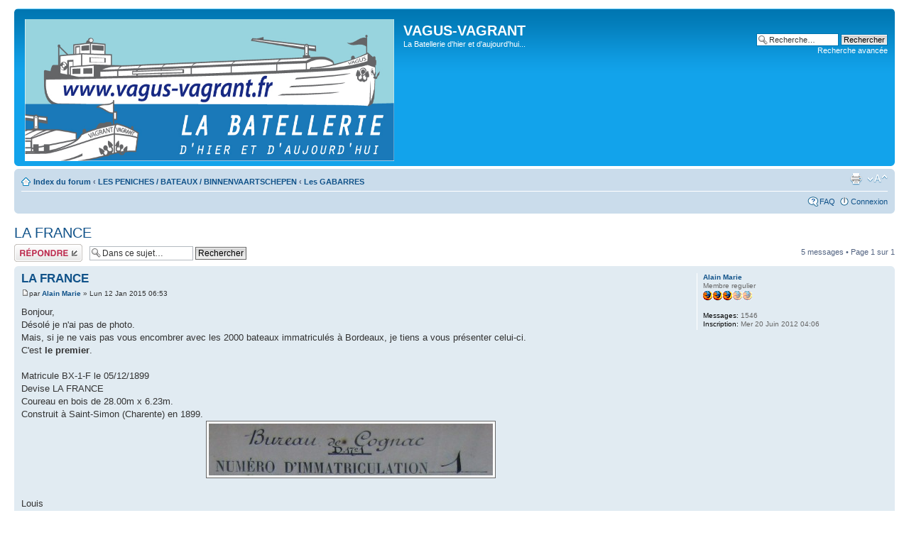

--- FILE ---
content_type: text/html; charset=UTF-8
request_url: http://vagus-vagrant.fr/forum/viewtopic.php?f=233&p=10116159&sid=e5319e56670af531d3236b5adf7b6723
body_size: 55911
content:
<!DOCTYPE html PUBLIC "-//W3C//DTD XHTML 1.0 Strict//EN" "http://www.w3.org/TR/xhtml1/DTD/xhtml1-strict.dtd">
<html xmlns="http://www.w3.org/1999/xhtml" dir="ltr" lang="fr" xml:lang="fr">
<head>

<meta http-equiv="content-type" content="text/html; charset=UTF-8" />
<meta http-equiv="content-style-type" content="text/css" />
<meta http-equiv="content-language" content="fr" />
<meta http-equiv="imagetoolbar" content="no" />
<meta name="resource-type" content="document" />
<meta name="distribution" content="global" />
<meta name="keywords" content="" />
<meta name="description" content="" />

<title>VAGUS-VAGRANT &bull; Afficher le sujet - LA FRANCE</title>

<link rel="alternate" type="application/atom+xml" title="Flux - VAGUS-VAGRANT" href="http://vagus-vagrant.fr/forum/feed.php" /><link rel="alternate" type="application/atom+xml" title="Flux - Tous les forums" href="http://vagus-vagrant.fr/forum/feed.php?mode=forums" /><link rel="alternate" type="application/atom+xml" title="Flux - Forums - Les GABARRES" href="http://vagus-vagrant.fr/forum/feed.php?f=233" /><link rel="alternate" type="application/atom+xml" title="Flux - Sujet - LA FRANCE" href="http://vagus-vagrant.fr/forum/feed.php?f=233&amp;t=16661" />

<!--
	phpBB style name: prosilver
	Based on style:   prosilver (this is the default phpBB3 style)
	Original author:  Tom Beddard ( http://www.subBlue.com/ )
	Modified by:
-->

<script type="text/javascript">
// <![CDATA[
	var jump_page = 'Entrer le numéro de page où vous souhaitez aller.:';
	var on_page = '1';
	var per_page = '';
	var base_url = '';
	var style_cookie = 'phpBBstyle';
	var style_cookie_settings = '; path=/; domain=.vagus-vagrant.fr';
	var onload_functions = new Array();
	var onunload_functions = new Array();

	

	/**
	* Find a member
	*/
	function find_username(url)
	{
		popup(url, 760, 570, '_usersearch');
		return false;
	}

	/**
	* New function for handling multiple calls to window.onload and window.unload by pentapenguin
	*/
	window.onload = function()
	{
		for (var i = 0; i < onload_functions.length; i++)
		{
			eval(onload_functions[i]);
		}
	};

	window.onunload = function()
	{
		for (var i = 0; i < onunload_functions.length; i++)
		{
			eval(onunload_functions[i]);
		}
	};

// ]]>
</script>
<script type="text/javascript" src="./styles/prosilver/template/styleswitcher.js"></script>
<script type="text/javascript" src="./styles/prosilver/template/forum_fn.js"></script>

<script type="text/javascript" src="./highslide/highslide-full.js"></script>
<link href="./highslide/highslide.css" rel="stylesheet" type="text/css" />
<script type="text/javascript">
// <![CDATA[
hs.graphicsDir = './highslide/graphics/';
hs.align = 'center';
hs.transitions = ['expand', 'crossfade'];
hs.outlineType = 'rounded-white';
hs.fadeInOut = true;
//hs.dimmingOpacity = 0.75;

// Add the controlbar
hs.addSlideshow({
	//slideshowGroup: 'group1',
	interval: 5000,
	repeat: false,
	useControls: true,
	fixedControls: 'fit',
	overlayOptions: {
		opacity: 0.75,
		position: 'bottom center',
		hideOnMouseOut: true
	}
});
// ]]>
</script>

<link href="./styles/prosilver/theme/print.css" rel="stylesheet" type="text/css" media="print" title="printonly" />
<link href="./style.php?id=1&amp;lang=fr&amp;sid=7d8f7433312f31441bb4b4eb2fd5d2b6" rel="stylesheet" type="text/css" media="screen, projection" />

<link href="./styles/prosilver/theme/normal.css" rel="stylesheet" type="text/css" title="A" />
<link href="./styles/prosilver/theme/medium.css" rel="alternate stylesheet" type="text/css" title="A+" />
<link href="./styles/prosilver/theme/large.css" rel="alternate stylesheet" type="text/css" title="A++" />



</head>

<body id="phpbb" class="section-viewtopic ltr">

<div id="wrap">
	<a id="top" name="top" accesskey="t"></a>
	<div id="page-header">
		<div class="headerbar">
			<div class="inner"><span class="corners-top"><span></span></span>

			<div id="site-description">
				<a href="./index.php?sid=7d8f7433312f31441bb4b4eb2fd5d2b6" title="Index du forum" id="logo"><img src="./styles/prosilver/imageset/Logo-VAGUS-VAGRANT-BD.jpg" width="520" height="200" alt="" title="" /></a>
				<h1>VAGUS-VAGRANT</h1>
				<p>La Batellerie d'hier et d'aujourd'hui...</p>
				<p class="skiplink"><a href="#start_here">Vers le contenu</a></p>
			</div>

		
			<div id="search-box">
				<form action="./search.php?sid=7d8f7433312f31441bb4b4eb2fd5d2b6" method="get" id="search">
				<fieldset>
					<input name="keywords" id="keywords" type="text" maxlength="128" title="Recherche par mots-clés" class="inputbox search" value="Recherche…" onclick="if(this.value=='Recherche…')this.value='';" onblur="if(this.value=='')this.value='Recherche…';" />
					<input class="button2" value="Rechercher" type="submit" /><br />
					<a href="./search.php?sid=7d8f7433312f31441bb4b4eb2fd5d2b6" title="Voir les options de recherche avancée">Recherche avancée</a> <input type="hidden" name="sid" value="7d8f7433312f31441bb4b4eb2fd5d2b6" />

				</fieldset>
				</form>
			</div>
		

			<span class="corners-bottom"><span></span></span></div>
		</div>

		<div class="navbar">
			<div class="inner"><span class="corners-top"><span></span></span>

			<ul class="linklist navlinks">
				<li class="icon-home"><a href="./index.php?sid=7d8f7433312f31441bb4b4eb2fd5d2b6" accesskey="h">Index du forum</a>  <strong>&#8249;</strong> <a href="./viewforum.php?f=202&amp;sid=7d8f7433312f31441bb4b4eb2fd5d2b6">LES PENICHES / BATEAUX / BINNENVAARTSCHEPEN</a> <strong>&#8249;</strong> <a href="./viewforum.php?f=233&amp;sid=7d8f7433312f31441bb4b4eb2fd5d2b6">Les GABARRES</a></li>

				<li class="rightside"><a href="#" onclick="fontsizeup(); return false;" onkeypress="return fontsizeup(event);" class="fontsize" title="Modifier la taille de la police">Modifier la taille de la police</a></li>

				<li class="rightside"><a href="./viewtopic.php?f=233&amp;t=16661&amp;sid=7d8f7433312f31441bb4b4eb2fd5d2b6&amp;view=print" title="Imprimer le sujet" accesskey="p" class="print">Imprimer le sujet</a></li>
			</ul>

			

			<ul class="linklist rightside">
				<li class="icon-faq"><a href="./faq.php?sid=7d8f7433312f31441bb4b4eb2fd5d2b6" title="Foire aux questions (Questions posées fréquemment)">FAQ</a></li>
				
					<li class="icon-logout"><a href="./ucp.php?mode=login&amp;sid=7d8f7433312f31441bb4b4eb2fd5d2b6" title="Connexion" accesskey="x">Connexion</a></li>
				
			</ul>

			<span class="corners-bottom"><span></span></span></div>
		</div>

	</div>

	<a name="start_here"></a>
	<div id="page-body">
		
<h2><a href="./viewtopic.php?f=233&amp;t=16661&amp;sid=7d8f7433312f31441bb4b4eb2fd5d2b6">LA FRANCE</a></h2>
<!-- NOTE: remove the style="display: none" when you want to have the forum description on the topic body -->

<div class="topic-actions">

	<div class="buttons">
	
		<div class="reply-icon"><a href="./posting.php?mode=reply&amp;f=233&amp;t=16661&amp;sid=7d8f7433312f31441bb4b4eb2fd5d2b6" title="Répondre"><span></span>Répondre</a></div>
	
	</div>

	
		<div class="search-box">
			<form method="get" id="topic-search" action="./search.php?sid=7d8f7433312f31441bb4b4eb2fd5d2b6">
			<fieldset>
				<input class="inputbox search tiny"  type="text" name="keywords" id="search_keywords" size="20" value="Dans ce sujet…" onclick="if(this.value=='Dans ce sujet…')this.value='';" onblur="if(this.value=='')this.value='Dans ce sujet…';" />
				<input class="button2" type="submit" value="Rechercher" />
				<input type="hidden" name="t" value="16661" />
<input type="hidden" name="sf" value="msgonly" />
<input type="hidden" name="sid" value="7d8f7433312f31441bb4b4eb2fd5d2b6" />

			</fieldset>
			</form>
		</div>
	
		<div class="pagination">
			5 messages
			 &bull; Page <strong>1</strong> sur <strong>1</strong>
		</div>
	

</div>
<div class="clear"></div>


	<div id="p10079430" class="post bg2">
		<div class="inner"><span class="corners-top"><span></span></span>

		<div class="postbody">
			

			<h3 class="first"><a href="#p10079430">LA FRANCE</a></h3>
			<p class="author"><a href="./viewtopic.php?p=10079430&amp;sid=7d8f7433312f31441bb4b4eb2fd5d2b6#p10079430"><img src="./styles/prosilver/imageset/icon_post_target.gif" width="11" height="9" alt="Message" title="Message" /></a>par <strong><a href="./memberlist.php?mode=viewprofile&amp;u=5391&amp;sid=7d8f7433312f31441bb4b4eb2fd5d2b6">Alain Marie</a></strong> &raquo; Lun 12 Jan 2015 06:53 </p>

			

			<div class="content">Bonjour,<br />Désolé je n'ai pas de photo.<br />Mais, si je ne vais pas vous encombrer avec les 2000 bateaux immatriculés à Bordeaux, je tiens a vous présenter celui-ci.<br />C'est<span style="font-weight: bold"> le premier</span>.<br /><br />Matricule BX-1-F le 05/12/1899<br />Devise LA FRANCE<br />Coureau en bois de 28.00m x 6.23m.<br />Construit à Saint-Simon (Charente) en 1899.<br /><div style="text-align: center;"><div class="inline-attachment">
		<dl class="thumbnail">
			<dd class="highslide-gallery"><a href="./download/file.php?id=80592&amp;sid=7d8f7433312f31441bb4b4eb2fd5d2b6&amp;mode=view/LA FRANCE.jpg" class="highslide" onclick="return hs.expand(this, { slideshowGroup: '10079430' })"><img src="./download/file.php?id=80592&amp;t=1&amp;sid=7d8f7433312f31441bb4b4eb2fd5d2b6" alt="LA FRANCE.jpg" title="LA FRANCE.jpg (38.38 Kio) Vu 44832 fois" /></a><div class="highslide-caption">LA FRANCE.jpg (38.38 Kio) Vu 44832 fois</div></dd>
			
		</dl>
		</div></div><br />Louis</div>

			

		</div>

		
			<dl class="postprofile" id="profile10079430">
			<dt>
				<a href="./memberlist.php?mode=viewprofile&amp;u=5391&amp;sid=7d8f7433312f31441bb4b4eb2fd5d2b6">Alain Marie</a>
			</dt>

			<dd>Membre regulier<br /><img src="./images/ranks/ff3.gif" alt="Membre regulier" title="Membre regulier" /></dd>

		<dd>&nbsp;</dd>

		<dd><strong>Messages:</strong> 1546</dd><dd><strong>Inscription:</strong> Mer 20 Juin 2012 04:06</dd>

		</dl>
	

		<div class="back2top"><a href="#wrap" class="top" title="Haut">Haut</a></div>

		<span class="corners-bottom"><span></span></span></div>
	</div>

	<hr class="divider" />

	<div id="p10093371" class="post bg1">
		<div class="inner"><span class="corners-top"><span></span></span>

		<div class="postbody">
			

			<h3 ><a href="#p10093371">Re: LA FRANCE</a></h3>
			<p class="author"><a href="./viewtopic.php?p=10093371&amp;sid=7d8f7433312f31441bb4b4eb2fd5d2b6#p10093371"><img src="./styles/prosilver/imageset/icon_post_target.gif" width="11" height="9" alt="Message" title="Message" /></a>par <strong><a href="./memberlist.php?mode=viewprofile&amp;u=4789&amp;sid=7d8f7433312f31441bb4b4eb2fd5d2b6">Blue_Berry</a></strong> &raquo; Sam 16 Sep 2017 18:01 </p>

			

			<div class="content">L'appellation &quot;coureau&quot; est étonnante pour un bateau de la Charente. Coureau est plutôt réservé à la Dordogne et à l'Isle.  <a href="http://projetbabel.org/fluvial/courreau.htm" class="postlink">http://projetbabel.org/fluvial/courreau.htm</a>. Et avec ses 6,23 m de largeur, elle devait passer juste dans les écluses de la Charente dont les écluses ont un gabarit de 28 m x 6,35 m d'Angoulème à Port-du-Lys et 34 m X 6,30 m de Port-du-Lys à Rochefort (partie maritime). <a href="http://projetbabel.org/fluvial/rica_charente-riviere.htm" class="postlink">http://projetbabel.org/fluvial/rica_charente-riviere.htm</a></div>

			<div id="sig10093371" class="signature">Mi dabor, mi dater, amarré en Ségusiavie Septentrionale, à côté de Roanne.</div>

		</div>

		
			<dl class="postprofile" id="profile10093371">
			<dt>
				<a href="./memberlist.php?mode=viewprofile&amp;u=4789&amp;sid=7d8f7433312f31441bb4b4eb2fd5d2b6"><img src="./download/file.php?avatar=4789_1337719979.jpg" width="150" height="94" alt="Avatar de l’utilisateur" /></a><br />
				<a href="./memberlist.php?mode=viewprofile&amp;u=4789&amp;sid=7d8f7433312f31441bb4b4eb2fd5d2b6">Blue_Berry</a>
			</dt>

			<dd>Membre regulier<br /><img src="./images/ranks/ff3.gif" alt="Membre regulier" title="Membre regulier" /></dd>

		<dd>&nbsp;</dd>

		<dd><strong>Messages:</strong> 956</dd><dd><strong>Inscription:</strong> Mar 22 Mai 2012 00:47</dd><dd><strong>Localisation:</strong> Canal de Roanne à Digoin</dd>
			<dd>
				<ul class="profile-icons">
					<li class="web-icon"><a href="http://projetbabel.org/fluvial" title="Site Internet: http://projetbabel.org/fluvial"><span>Site Internet</span></a></li>
				</ul>
			</dd>
		

		</dl>
	

		<div class="back2top"><a href="#wrap" class="top" title="Haut">Haut</a></div>

		<span class="corners-bottom"><span></span></span></div>
	</div>

	<hr class="divider" />

	<div id="p10116155" class="post bg2">
		<div class="inner"><span class="corners-top"><span></span></span>

		<div class="postbody">
			

			<h3 ><a href="#p10116155">COGNAC : LA FRANCE et RENAISSANCE</a></h3>
			<p class="author"><a href="./viewtopic.php?p=10116155&amp;sid=7d8f7433312f31441bb4b4eb2fd5d2b6#p10116155"><img src="./styles/prosilver/imageset/icon_post_target.gif" width="11" height="9" alt="Message" title="Message" /></a>par <strong><a href="./memberlist.php?mode=viewprofile&amp;u=8383&amp;sid=7d8f7433312f31441bb4b4eb2fd5d2b6">le photographe</a></strong> &raquo; Sam 3 Juin 2023 13:50 </p>

			

			<div class="content"><div class="inline-attachment">
		<dl class="thumbnail">
			<dd class="highslide-gallery"><a href="./download/file.php?id=119400&amp;sid=7d8f7433312f31441bb4b4eb2fd5d2b6&amp;mode=view/P1050107.JPG" class="highslide" onclick="return hs.expand(this, { slideshowGroup: '10116155' })"><img src="./download/file.php?id=119400&amp;t=1&amp;sid=7d8f7433312f31441bb4b4eb2fd5d2b6" alt="P1050107.JPG" title="P1050107.JPG (174.09 Kio) Vu 42624 fois" /></a><div class="highslide-caption">P1050107.JPG (174.09 Kio) Vu 42624 fois</div></dd>
			
		</dl>
		</div>C'est rare de trouver un groupe de bateaux sur la Charente. Ici c'est le cas avec cette photo originale de Maurice Couvrat de Poitiers.<br />Il y a LA FRANCE une gabarre pavoisée pour une occasion que je ne connais pas et au second plan un bateau en acier le RENAISSANCE<br />Christian</div>

			

		</div>

		
			<dl class="postprofile" id="profile10116155">
			<dt>
				<a href="./memberlist.php?mode=viewprofile&amp;u=8383&amp;sid=7d8f7433312f31441bb4b4eb2fd5d2b6">le photographe</a>
			</dt>

			<dd>Membre regulier<br /><img src="./images/ranks/ff3.gif" alt="Membre regulier" title="Membre regulier" /></dd>

		<dd>&nbsp;</dd>

		<dd><strong>Messages:</strong> 3670</dd><dd><strong>Inscription:</strong> Sam 10 Nov 2012 16:49</dd>

		</dl>
	

		<div class="back2top"><a href="#wrap" class="top" title="Haut">Haut</a></div>

		<span class="corners-bottom"><span></span></span></div>
	</div>

	<hr class="divider" />

	<div id="p10116144" class="post bg1">
		<div class="inner"><span class="corners-top"><span></span></span>

		<div class="postbody">
			

			<h3 ><a href="#p10116144">Re: LA FRANCE</a></h3>
			<p class="author"><a href="./viewtopic.php?p=10116144&amp;sid=7d8f7433312f31441bb4b4eb2fd5d2b6#p10116144"><img src="./styles/prosilver/imageset/icon_post_target.gif" width="11" height="9" alt="Message" title="Message" /></a>par <strong><a href="./memberlist.php?mode=viewprofile&amp;u=5391&amp;sid=7d8f7433312f31441bb4b4eb2fd5d2b6">Alain Marie</a></strong> &raquo; Dim 4 Juin 2023 05:28 </p>

			

			<div class="content">Bonjour.<br />J’ajoute les propriétaires, <br />1899, Jean-Emile Bouquinet à Cognac. <br />1920, veuve Léopold Péréaud à Rochefort.<br />Louis.</div>

			

		</div>

		
			<dl class="postprofile" id="profile10116144">
			<dt>
				<a href="./memberlist.php?mode=viewprofile&amp;u=5391&amp;sid=7d8f7433312f31441bb4b4eb2fd5d2b6">Alain Marie</a>
			</dt>

			<dd>Membre regulier<br /><img src="./images/ranks/ff3.gif" alt="Membre regulier" title="Membre regulier" /></dd>

		<dd>&nbsp;</dd>

		<dd><strong>Messages:</strong> 1546</dd><dd><strong>Inscription:</strong> Mer 20 Juin 2012 04:06</dd>

		</dl>
	

		<div class="back2top"><a href="#wrap" class="top" title="Haut">Haut</a></div>

		<span class="corners-bottom"><span></span></span></div>
	</div>

	<hr class="divider" />

	<div id="p10116159" class="post bg2">
		<div class="inner"><span class="corners-top"><span></span></span>

		<div class="postbody">
			

			<h3 ><a href="#p10116159">Re: LA FRANCE</a></h3>
			<p class="author"><a href="./viewtopic.php?p=10116159&amp;sid=7d8f7433312f31441bb4b4eb2fd5d2b6#p10116159"><img src="./styles/prosilver/imageset/icon_post_target.gif" width="11" height="9" alt="Message" title="Message" /></a>par <strong><a href="./memberlist.php?mode=viewprofile&amp;u=439&amp;sid=7d8f7433312f31441bb4b4eb2fd5d2b6" style="color: #0066CC;" class="username-coloured">kikipuce</a></strong> &raquo; Dim 4 Juin 2023 19:52 </p>

			

			<div class="content">Mise en place de la photo extraite du sujet  <a href="http://www.vagus-vagrant.fr/forum/viewtopic.php?f=188&amp;t=22474" class="postlink">COGNAC : LA FRANCE et RENAISSANCE</a></div>

			

		</div>

		
			<dl class="postprofile" id="profile10116159">
			<dt>
				<a href="./memberlist.php?mode=viewprofile&amp;u=439&amp;sid=7d8f7433312f31441bb4b4eb2fd5d2b6" style="color: #0066CC;" class="username-coloured">kikipuce</a>
			</dt>

			<dd>Membre aux multiples messages ;-)<br /><img src="./images/ranks/ff5.gif" alt="Membre aux multiples messages ;-)" title="Membre aux multiples messages ;-)" /></dd>

		<dd>&nbsp;</dd>

		<dd><strong>Messages:</strong> 7397</dd><dd><strong>Inscription:</strong> Ven 28 Aoû 2009 08:53</dd>

		</dl>
	

		<div class="back2top"><a href="#wrap" class="top" title="Haut">Haut</a></div>

		<span class="corners-bottom"><span></span></span></div>
	</div>

	<hr class="divider" />

	<form id="viewtopic" method="post" action="./viewtopic.php?f=233&amp;t=16661&amp;sid=7d8f7433312f31441bb4b4eb2fd5d2b6">

	<fieldset class="display-options" style="margin-top: 0; ">
		
		<label>Afficher les messages postés depuis: <select name="st" id="st"><option value="0" selected="selected">Tous</option><option value="1">1 jour</option><option value="7">7 jours</option><option value="14">2 semaines</option><option value="30">1 mois</option><option value="90">3 mois</option><option value="180">6 mois</option><option value="365">1 an</option></select></label>
		<label>Trier par <select name="sk" id="sk"><option value="a">Auteur</option><option value="t" selected="selected">Date</option><option value="s">Sujet</option></select></label> <label><select name="sd" id="sd"><option value="a" selected="selected">Croissant</option><option value="d">Décroissant</option></select> <input type="submit" name="sort" value="Aller" class="button2" /></label>
		
	</fieldset>

	</form>
	<hr />


<div class="topic-actions">
	<div class="buttons">
	
		<div class="reply-icon"><a href="./posting.php?mode=reply&amp;f=233&amp;t=16661&amp;sid=7d8f7433312f31441bb4b4eb2fd5d2b6" title="Répondre"><span></span>Répondre</a></div>
	
	</div>

	
		<div class="pagination">
			5 messages
			 &bull; Page <strong>1</strong> sur <strong>1</strong>
		</div>
	
</div>


	<p></p><p><a href="./viewforum.php?f=233&amp;sid=7d8f7433312f31441bb4b4eb2fd5d2b6" class="left-box left" accesskey="r">Retourner vers Les GABARRES</a></p>

	<form method="post" id="jumpbox" action="./viewforum.php?sid=7d8f7433312f31441bb4b4eb2fd5d2b6" onsubmit="if(this.f.value == -1){return false;}">

	
		<fieldset class="jumpbox">
	
			<label for="f" accesskey="j">Aller à:</label>
			<select name="f" id="f" onchange="if(this.options[this.selectedIndex].value != -1){ document.forms['jumpbox'].submit() }">
			
				<option value="-1">Sélectionner un forum</option>
			<option value="-1">------------------</option>
				<option value="202">LES PENICHES / BATEAUX / BINNENVAARTSCHEPEN</option>
			
				<option value="154">&nbsp; &nbsp;Avis de Recherches....</option>
			
				<option value="188">&nbsp; &nbsp;Les GROUPES</option>
			
				<option value="59">&nbsp; &nbsp;LES 38m DE TOUS LES HORIZONS</option>
			
				<option value="101">&nbsp; &nbsp;&nbsp; &nbsp;Les chantiers d'ALLEMAGNE</option>
			
				<option value="77">&nbsp; &nbsp;&nbsp; &nbsp;&nbsp; &nbsp;Les GROS NUMEROS</option>
			
				<option value="520">&nbsp; &nbsp;&nbsp; &nbsp;&nbsp; &nbsp;De BREBACH</option>
			
				<option value="848">&nbsp; &nbsp;&nbsp; &nbsp;&nbsp; &nbsp;De COLOGNE &quot;KOLN&quot;</option>
			
				<option value="649">&nbsp; &nbsp;&nbsp; &nbsp;&nbsp; &nbsp;De DUISBOURG</option>
			
				<option value="847">&nbsp; &nbsp;&nbsp; &nbsp;&nbsp; &nbsp;De ERLENBACH</option>
			
				<option value="182">&nbsp; &nbsp;&nbsp; &nbsp;&nbsp; &nbsp;De HANWEILER</option>
			
				<option value="3448">&nbsp; &nbsp;&nbsp; &nbsp;&nbsp; &nbsp;De HEILBRONN</option>
			
				<option value="524">&nbsp; &nbsp;&nbsp; &nbsp;&nbsp; &nbsp;De LOUISENTHAL</option>
			
				<option value="525">&nbsp; &nbsp;&nbsp; &nbsp;&nbsp; &nbsp;&nbsp; &nbsp;Les DUTT</option>
			
				<option value="527">&nbsp; &nbsp;&nbsp; &nbsp;&nbsp; &nbsp;&nbsp; &nbsp;Les GEBR.SAAR</option>
			
				<option value="529">&nbsp; &nbsp;&nbsp; &nbsp;&nbsp; &nbsp;&nbsp; &nbsp;Les SCHÄFER</option>
			
				<option value="530">&nbsp; &nbsp;&nbsp; &nbsp;&nbsp; &nbsp;&nbsp; &nbsp;Les UNISAAR</option>
			
				<option value="122">&nbsp; &nbsp;&nbsp; &nbsp;&nbsp; &nbsp;&nbsp; &nbsp;De LOUISENTHAL chantier à DEFINIR</option>
			
				<option value="3921">&nbsp; &nbsp;&nbsp; &nbsp;&nbsp; &nbsp;De LUBECK</option>
			
				<option value="3963">&nbsp; &nbsp;&nbsp; &nbsp;&nbsp; &nbsp;De MANNHEIM</option>
			
				<option value="845">&nbsp; &nbsp;&nbsp; &nbsp;&nbsp; &nbsp;De MAYENCE &quot;MAINZ&quot;</option>
			
				<option value="125">&nbsp; &nbsp;&nbsp; &nbsp;&nbsp; &nbsp;&nbsp; &nbsp;Les CAFARDS</option>
			
				<option value="180">&nbsp; &nbsp;&nbsp; &nbsp;&nbsp; &nbsp;&nbsp; &nbsp;Autres que les CAFARDS</option>
			
				<option value="880">&nbsp; &nbsp;&nbsp; &nbsp;&nbsp; &nbsp;De OBERHAUSEN</option>
			
				<option value="910">&nbsp; &nbsp;&nbsp; &nbsp;&nbsp; &nbsp;DE SARREBRUCK</option>
			
				<option value="896">&nbsp; &nbsp;&nbsp; &nbsp;&nbsp; &nbsp;De SPEYER</option>
			
				<option value="3879">&nbsp; &nbsp;&nbsp; &nbsp;&nbsp; &nbsp;De TREVES &quot;TRIER&quot;</option>
			
				<option value="3880">&nbsp; &nbsp;&nbsp; &nbsp;&nbsp; &nbsp;&nbsp; &nbsp;Les EHRANG</option>
			
				<option value="897">&nbsp; &nbsp;&nbsp; &nbsp;&nbsp; &nbsp;&nbsp; &nbsp;Les HOHENBILD</option>
			
				<option value="4234">&nbsp; &nbsp;&nbsp; &nbsp;&nbsp; &nbsp;&nbsp; &nbsp;De TREVES chantier à DEFINIR</option>
			
				<option value="900">&nbsp; &nbsp;&nbsp; &nbsp;&nbsp; &nbsp;De WALSUM</option>
			
				<option value="63">&nbsp; &nbsp;&nbsp; &nbsp;&nbsp; &nbsp;&nbsp; &nbsp;Les TAMSA</option>
			
				<option value="72">&nbsp; &nbsp;&nbsp; &nbsp;&nbsp; &nbsp;&nbsp; &nbsp;Autres que les TAMSA</option>
			
				<option value="1151">&nbsp; &nbsp;&nbsp; &nbsp;&nbsp; &nbsp;De WASSERBILLIG (Lux.)</option>
			
				<option value="4438">&nbsp; &nbsp;&nbsp; &nbsp;&nbsp; &nbsp;De WÖRTH am MAIN</option>
			
				<option value="366">&nbsp; &nbsp;&nbsp; &nbsp;&nbsp; &nbsp;Les 38m d'Allemagne Ville et Chantier à DEFINIR</option>
			
				<option value="80">&nbsp; &nbsp;&nbsp; &nbsp;Les chantiers de BELGIQUE</option>
			
				<option value="753">&nbsp; &nbsp;&nbsp; &nbsp;&nbsp; &nbsp;De ANVERS &quot;ANTWERPEN&quot;</option>
			
				<option value="131">&nbsp; &nbsp;&nbsp; &nbsp;&nbsp; &nbsp;&nbsp; &nbsp;Les MEIJNTJES</option>
			
				<option value="754">&nbsp; &nbsp;&nbsp; &nbsp;&nbsp; &nbsp;&nbsp; &nbsp;De ANVERS chantier à DEFINIR</option>
			
				<option value="546">&nbsp; &nbsp;&nbsp; &nbsp;&nbsp; &nbsp;De BAASRODE</option>
			
				<option value="609">&nbsp; &nbsp;&nbsp; &nbsp;&nbsp; &nbsp;&nbsp; &nbsp;Les ENGELEN &amp; Van LANDEGHEM</option>
			
				<option value="547">&nbsp; &nbsp;&nbsp; &nbsp;&nbsp; &nbsp;&nbsp; &nbsp;Les VAN DAMME</option>
			
				<option value="548">&nbsp; &nbsp;&nbsp; &nbsp;&nbsp; &nbsp;&nbsp; &nbsp;Les VAN PRAET-DANSAERT</option>
			
				<option value="108">&nbsp; &nbsp;&nbsp; &nbsp;&nbsp; &nbsp;&nbsp; &nbsp;De BAASRODE chantier à DEFINIR</option>
			
				<option value="907">&nbsp; &nbsp;&nbsp; &nbsp;&nbsp; &nbsp;De BEEZ</option>
			
				<option value="908">&nbsp; &nbsp;&nbsp; &nbsp;&nbsp; &nbsp;De BOCHOLT</option>
			
				<option value="537">&nbsp; &nbsp;&nbsp; &nbsp;&nbsp; &nbsp;De BOOM</option>
			
				<option value="3797">&nbsp; &nbsp;&nbsp; &nbsp;&nbsp; &nbsp;&nbsp; &nbsp;Les BOOMESCHE</option>
			
				<option value="538">&nbsp; &nbsp;&nbsp; &nbsp;&nbsp; &nbsp;&nbsp; &nbsp;Les CLAESSENS</option>
			
				<option value="539">&nbsp; &nbsp;&nbsp; &nbsp;&nbsp; &nbsp;&nbsp; &nbsp;Les DE TOEKOMST</option>
			
				<option value="78">&nbsp; &nbsp;&nbsp; &nbsp;&nbsp; &nbsp;&nbsp; &nbsp;Les DE WACHTER</option>
			
				<option value="106">&nbsp; &nbsp;&nbsp; &nbsp;&nbsp; &nbsp;&nbsp; &nbsp;Les DE WINTER</option>
			
				<option value="224">&nbsp; &nbsp;&nbsp; &nbsp;&nbsp; &nbsp;&nbsp; &nbsp;Les DELSAUX</option>
			
				<option value="540">&nbsp; &nbsp;&nbsp; &nbsp;&nbsp; &nbsp;&nbsp; &nbsp;Les DRALET</option>
			
				<option value="542">&nbsp; &nbsp;&nbsp; &nbsp;&nbsp; &nbsp;&nbsp; &nbsp;Les HELLEMANS-ROELANTS</option>
			
				<option value="543">&nbsp; &nbsp;&nbsp; &nbsp;&nbsp; &nbsp;&nbsp; &nbsp;Les LAMBRECHTS</option>
			
				<option value="3444">&nbsp; &nbsp;&nbsp; &nbsp;&nbsp; &nbsp;&nbsp; &nbsp;Les RUPEL</option>
			
				<option value="541">&nbsp; &nbsp;&nbsp; &nbsp;&nbsp; &nbsp;&nbsp; &nbsp;Les VAN PRAET</option>
			
				<option value="544">&nbsp; &nbsp;&nbsp; &nbsp;&nbsp; &nbsp;&nbsp; &nbsp;Les VERGAUWEN &amp; Zn</option>
			
				<option value="545">&nbsp; &nbsp;&nbsp; &nbsp;&nbsp; &nbsp;&nbsp; &nbsp;Les VINK</option>
			
				<option value="149">&nbsp; &nbsp;&nbsp; &nbsp;&nbsp; &nbsp;&nbsp; &nbsp;De BOOM chantier à DEFINIR</option>
			
				<option value="1152">&nbsp; &nbsp;&nbsp; &nbsp;&nbsp; &nbsp;De BRUGGE</option>
			
				<option value="917">&nbsp; &nbsp;&nbsp; &nbsp;&nbsp; &nbsp;De BUGGENHOUT</option>
			
				<option value="645">&nbsp; &nbsp;&nbsp; &nbsp;&nbsp; &nbsp;De BURCHT</option>
			
				<option value="157">&nbsp; &nbsp;&nbsp; &nbsp;&nbsp; &nbsp;&nbsp; &nbsp;Les DE WILDE</option>
			
				<option value="769">&nbsp; &nbsp;&nbsp; &nbsp;&nbsp; &nbsp;&nbsp; &nbsp;Les LENAERTS</option>
			
				<option value="770">&nbsp; &nbsp;&nbsp; &nbsp;&nbsp; &nbsp;&nbsp; &nbsp;Les VAN BURCHT</option>
			
				<option value="771">&nbsp; &nbsp;&nbsp; &nbsp;&nbsp; &nbsp;&nbsp; &nbsp;Les VERSCHUEREN</option>
			
				<option value="772">&nbsp; &nbsp;&nbsp; &nbsp;&nbsp; &nbsp;&nbsp; &nbsp;De BURCHT chantier à DEFINIR</option>
			
				<option value="2917">&nbsp; &nbsp;&nbsp; &nbsp;&nbsp; &nbsp;De CHERATTE</option>
			
				<option value="920">&nbsp; &nbsp;&nbsp; &nbsp;&nbsp; &nbsp;Des DEUX ACREN</option>
			
				<option value="783">&nbsp; &nbsp;&nbsp; &nbsp;&nbsp; &nbsp;De EVERGEM</option>
			
				<option value="922">&nbsp; &nbsp;&nbsp; &nbsp;&nbsp; &nbsp;De FLAWINNE</option>
			
				<option value="534">&nbsp; &nbsp;&nbsp; &nbsp;&nbsp; &nbsp;De GAND &quot;GENT&quot;</option>
			
				<option value="3410">&nbsp; &nbsp;&nbsp; &nbsp;&nbsp; &nbsp;&nbsp; &nbsp;Les FELTES</option>
			
				<option value="2708">&nbsp; &nbsp;&nbsp; &nbsp;&nbsp; &nbsp;&nbsp; &nbsp;Les THEOPHIELE DE ROOSE-VAN VLIEBERGE</option>
			
				<option value="172">&nbsp; &nbsp;&nbsp; &nbsp;&nbsp; &nbsp;&nbsp; &nbsp;Les VAN LANGERBRUGGE</option>
			
				<option value="784">&nbsp; &nbsp;&nbsp; &nbsp;&nbsp; &nbsp;&nbsp; &nbsp;De GAND chantier à DEFINIR</option>
			
				<option value="925">&nbsp; &nbsp;&nbsp; &nbsp;&nbsp; &nbsp;De HACCOURT</option>
			
				<option value="926">&nbsp; &nbsp;&nbsp; &nbsp;&nbsp; &nbsp;De HEMIKSEM</option>
			
				<option value="550">&nbsp; &nbsp;&nbsp; &nbsp;&nbsp; &nbsp;&nbsp; &nbsp;Les DE WACHTER</option>
			
				<option value="928">&nbsp; &nbsp;&nbsp; &nbsp;&nbsp; &nbsp;&nbsp; &nbsp;Les St PIETER</option>
			
				<option value="4233">&nbsp; &nbsp;&nbsp; &nbsp;&nbsp; &nbsp;De HERENTALS</option>
			
				<option value="4379">&nbsp; &nbsp;&nbsp; &nbsp;&nbsp; &nbsp;De HOBOKEN</option>
			
				<option value="1153">&nbsp; &nbsp;&nbsp; &nbsp;&nbsp; &nbsp;De HOLLAIN</option>
			
				<option value="216">&nbsp; &nbsp;&nbsp; &nbsp;&nbsp; &nbsp;&nbsp; &nbsp;Les FEREBO</option>
			
				<option value="559">&nbsp; &nbsp;&nbsp; &nbsp;&nbsp; &nbsp;&nbsp; &nbsp;Les PLAQUET</option>
			
				<option value="932">&nbsp; &nbsp;&nbsp; &nbsp;&nbsp; &nbsp;De JEMEPPE sur Meuse</option>
			
				<option value="3465">&nbsp; &nbsp;&nbsp; &nbsp;&nbsp; &nbsp;De KAIN</option>
			
				<option value="934">&nbsp; &nbsp;&nbsp; &nbsp;&nbsp; &nbsp;&nbsp; &nbsp;Les Chantiers de l'ESCAUT</option>
			
				<option value="3466">&nbsp; &nbsp;&nbsp; &nbsp;&nbsp; &nbsp;&nbsp; &nbsp;Les WALMACH CANTILLON</option>
			
				<option value="937">&nbsp; &nbsp;&nbsp; &nbsp;&nbsp; &nbsp;De LEDEBERG</option>
			
				<option value="942">&nbsp; &nbsp;&nbsp; &nbsp;&nbsp; &nbsp;De MARCINELLE</option>
			
				<option value="943">&nbsp; &nbsp;&nbsp; &nbsp;&nbsp; &nbsp;De MELLE</option>
			
				<option value="553">&nbsp; &nbsp;&nbsp; &nbsp;&nbsp; &nbsp;De MERELBEKE</option>
			
				<option value="554">&nbsp; &nbsp;&nbsp; &nbsp;&nbsp; &nbsp;&nbsp; &nbsp;Les GANDA</option>
			
				<option value="3003">&nbsp; &nbsp;&nbsp; &nbsp;&nbsp; &nbsp;&nbsp; &nbsp;Les MANILLE</option>
			
				<option value="555">&nbsp; &nbsp;&nbsp; &nbsp;&nbsp; &nbsp;&nbsp; &nbsp;Les MICHIELS</option>
			
				<option value="556">&nbsp; &nbsp;&nbsp; &nbsp;&nbsp; &nbsp;&nbsp; &nbsp;Les VAN DE KERCKHOVE</option>
			
				<option value="105">&nbsp; &nbsp;&nbsp; &nbsp;&nbsp; &nbsp;&nbsp; &nbsp;De MERELBEKE chantier à DEFINIR</option>
			
				<option value="4231">&nbsp; &nbsp;&nbsp; &nbsp;&nbsp; &nbsp;De MOERBEKE</option>
			
				<option value="4232">&nbsp; &nbsp;&nbsp; &nbsp;&nbsp; &nbsp;&nbsp; &nbsp;Les ALBERECHT et PRIUS</option>
			
				<option value="945">&nbsp; &nbsp;&nbsp; &nbsp;&nbsp; &nbsp;&nbsp; &nbsp;Les VAN GARSSE</option>
			
				<option value="948">&nbsp; &nbsp;&nbsp; &nbsp;&nbsp; &nbsp;De  NAMECHE</option>
			
				<option value="551">&nbsp; &nbsp;&nbsp; &nbsp;&nbsp; &nbsp;De NIEL</option>
			
				<option value="953">&nbsp; &nbsp;&nbsp; &nbsp;&nbsp; &nbsp;De OMBRET</option>
			
				<option value="804">&nbsp; &nbsp;&nbsp; &nbsp;&nbsp; &nbsp;De OOSTKAMP</option>
			
				<option value="109">&nbsp; &nbsp;&nbsp; &nbsp;&nbsp; &nbsp;&nbsp; &nbsp;Les WEST VLAAMSE Scheepswerf</option>
			
				<option value="806">&nbsp; &nbsp;&nbsp; &nbsp;&nbsp; &nbsp;&nbsp; &nbsp;De OOSTKAMP chantier à DEFINIR</option>
			
				<option value="801">&nbsp; &nbsp;&nbsp; &nbsp;&nbsp; &nbsp;De OSTENDE &quot;OOSTENDE&quot;</option>
			
				<option value="1154">&nbsp; &nbsp;&nbsp; &nbsp;&nbsp; &nbsp;De PERONNES LEZ ANTOING</option>
			
				<option value="134">&nbsp; &nbsp;&nbsp; &nbsp;&nbsp; &nbsp;&nbsp; &nbsp;Les MORY</option>
			
				<option value="114">&nbsp; &nbsp;&nbsp; &nbsp;&nbsp; &nbsp;&nbsp; &nbsp;Les PLAQUET</option>
			
				<option value="1155">&nbsp; &nbsp;&nbsp; &nbsp;&nbsp; &nbsp;&nbsp; &nbsp;De PERONNES LEZ ANTOING chantier à DEFINIR</option>
			
				<option value="560">&nbsp; &nbsp;&nbsp; &nbsp;&nbsp; &nbsp;De RUMST</option>
			
				<option value="3809">&nbsp; &nbsp;&nbsp; &nbsp;&nbsp; &nbsp;&nbsp; &nbsp;Les C.B.R.</option>
			
				<option value="562">&nbsp; &nbsp;&nbsp; &nbsp;&nbsp; &nbsp;&nbsp; &nbsp;Les ENGELEN</option>
			
				<option value="561">&nbsp; &nbsp;&nbsp; &nbsp;&nbsp; &nbsp;&nbsp; &nbsp;Les JANATHIJS</option>
			
				<option value="1455">&nbsp; &nbsp;&nbsp; &nbsp;&nbsp; &nbsp;&nbsp; &nbsp;Les RUMPOT</option>
			
				<option value="115">&nbsp; &nbsp;&nbsp; &nbsp;&nbsp; &nbsp;&nbsp; &nbsp;Les VAN DER AUWERA</option>
			
				<option value="610">&nbsp; &nbsp;&nbsp; &nbsp;&nbsp; &nbsp;&nbsp; &nbsp;De RUMST chantier à DEFINIR</option>
			
				<option value="957">&nbsp; &nbsp;&nbsp; &nbsp;&nbsp; &nbsp;De RUPELMONDE</option>
			
				<option value="962">&nbsp; &nbsp;&nbsp; &nbsp;&nbsp; &nbsp;De SCHELLE</option>
			
				<option value="4399">&nbsp; &nbsp;&nbsp; &nbsp;&nbsp; &nbsp;De SCHOTEN</option>
			
				<option value="4401">&nbsp; &nbsp;&nbsp; &nbsp;&nbsp; &nbsp;&nbsp; &nbsp;Les EUGENE HERBOSCH</option>
			
				<option value="4400">&nbsp; &nbsp;&nbsp; &nbsp;&nbsp; &nbsp;&nbsp; &nbsp;Les PLAQUET</option>
			
				<option value="821">&nbsp; &nbsp;&nbsp; &nbsp;&nbsp; &nbsp;&nbsp; &nbsp;A DEFINIR</option>
			
				<option value="965">&nbsp; &nbsp;&nbsp; &nbsp;&nbsp; &nbsp;De TAMISE &quot;TEMSE&quot;</option>
			
				<option value="1156">&nbsp; &nbsp;&nbsp; &nbsp;&nbsp; &nbsp;De THUIN</option>
			
				<option value="1157">&nbsp; &nbsp;&nbsp; &nbsp;&nbsp; &nbsp;&nbsp; &nbsp;La COOPERATIVE de THUIN</option>
			
				<option value="104">&nbsp; &nbsp;&nbsp; &nbsp;&nbsp; &nbsp;&nbsp; &nbsp;Les MICHOT</option>
			
				<option value="971">&nbsp; &nbsp;&nbsp; &nbsp;&nbsp; &nbsp;De TIELRODE</option>
			
				<option value="3962">&nbsp; &nbsp;&nbsp; &nbsp;&nbsp; &nbsp;De WESTREM</option>
			
				<option value="563">&nbsp; &nbsp;&nbsp; &nbsp;&nbsp; &nbsp;De WILLEBROEK</option>
			
				<option value="1158">&nbsp; &nbsp;&nbsp; &nbsp;&nbsp; &nbsp;&nbsp; &nbsp;Les DE WINTER</option>
			
				<option value="141">&nbsp; &nbsp;&nbsp; &nbsp;&nbsp; &nbsp;&nbsp; &nbsp;Les FULTON</option>
			
				<option value="829">&nbsp; &nbsp;&nbsp; &nbsp;&nbsp; &nbsp;&nbsp; &nbsp;Les OOMS</option>
			
				<option value="564">&nbsp; &nbsp;&nbsp; &nbsp;&nbsp; &nbsp;&nbsp; &nbsp;Les SPIELLEMACKER</option>
			
				<option value="565">&nbsp; &nbsp;&nbsp; &nbsp;&nbsp; &nbsp;&nbsp; &nbsp;De WILLEBROEK chantier à DEFINIR</option>
			
				<option value="975">&nbsp; &nbsp;&nbsp; &nbsp;&nbsp; &nbsp;De WINTAM</option>
			
				<option value="4380">&nbsp; &nbsp;&nbsp; &nbsp;&nbsp; &nbsp;De MONSIN (LIÈGE)</option>
			
				<option value="391">&nbsp; &nbsp;&nbsp; &nbsp;&nbsp; &nbsp;Les 38m de Belgique Ville et Chantier à DEFINIR</option>
			
				<option value="99">&nbsp; &nbsp;&nbsp; &nbsp;Les chantiers de FRANCE</option>
			
				<option value="570">&nbsp; &nbsp;&nbsp; &nbsp;&nbsp; &nbsp;D'ARGENTEUIL</option>
			
				<option value="571">&nbsp; &nbsp;&nbsp; &nbsp;&nbsp; &nbsp;&nbsp; &nbsp;Les CLAPARÈDE</option>
			
				<option value="4056">&nbsp; &nbsp;&nbsp; &nbsp;&nbsp; &nbsp;&nbsp; &nbsp;Les JOLY</option>
			
				<option value="572">&nbsp; &nbsp;&nbsp; &nbsp;&nbsp; &nbsp;&nbsp; &nbsp;Les NIEWPORT-ASTRA</option>
			
				<option value="206">&nbsp; &nbsp;&nbsp; &nbsp;&nbsp; &nbsp;&nbsp; &nbsp;D'ARGENTEUIL chantier à DEFINIR</option>
			
				<option value="138">&nbsp; &nbsp;&nbsp; &nbsp;&nbsp; &nbsp;D'ARLES</option>
			
				<option value="1041">&nbsp; &nbsp;&nbsp; &nbsp;&nbsp; &nbsp;D'ARLEUX</option>
			
				<option value="589">&nbsp; &nbsp;&nbsp; &nbsp;&nbsp; &nbsp;D'ARQUES</option>
			
				<option value="3938">&nbsp; &nbsp;&nbsp; &nbsp;&nbsp; &nbsp;D'ARS SUR MOSELLE</option>
			
				<option value="4235">&nbsp; &nbsp;&nbsp; &nbsp;&nbsp; &nbsp;De BAR LE DUC</option>
			
				<option value="1044">&nbsp; &nbsp;&nbsp; &nbsp;&nbsp; &nbsp;De BEAUCAIRE</option>
			
				<option value="1047">&nbsp; &nbsp;&nbsp; &nbsp;&nbsp; &nbsp;De BEZONS</option>
			
				<option value="4435">&nbsp; &nbsp;&nbsp; &nbsp;&nbsp; &nbsp;De BLAINVILLE sur ORNE</option>
			
				<option value="1048">&nbsp; &nbsp;&nbsp; &nbsp;&nbsp; &nbsp;De BORDEAUX</option>
			
				<option value="3476">&nbsp; &nbsp;&nbsp; &nbsp;&nbsp; &nbsp;&nbsp; &nbsp;Des Ateliers et Chantiers de BORDEAUX &quot;ex EXSHAW&quot;</option>
			
				<option value="3474">&nbsp; &nbsp;&nbsp; &nbsp;&nbsp; &nbsp;&nbsp; &nbsp;Des Chantiers Maritimes des Docks</option>
			
				<option value="1050">&nbsp; &nbsp;&nbsp; &nbsp;&nbsp; &nbsp;De BOUCHAIN</option>
			
				<option value="79">&nbsp; &nbsp;&nbsp; &nbsp;&nbsp; &nbsp;&nbsp; &nbsp;Les DRU</option>
			
				<option value="84">&nbsp; &nbsp;&nbsp; &nbsp;&nbsp; &nbsp;&nbsp; &nbsp;Les VANDEVILLE</option>
			
				<option value="1053">&nbsp; &nbsp;&nbsp; &nbsp;&nbsp; &nbsp;De BOULOGNE sur MER</option>
			
				<option value="3534">&nbsp; &nbsp;&nbsp; &nbsp;&nbsp; &nbsp;De CAMBRAI</option>
			
				<option value="1055">&nbsp; &nbsp;&nbsp; &nbsp;&nbsp; &nbsp;&nbsp; &nbsp;Du Nouveau Chantier Naval de CAMBRAI</option>
			
				<option value="3535">&nbsp; &nbsp;&nbsp; &nbsp;&nbsp; &nbsp;&nbsp; &nbsp;De CAMBRAI chantier à DEFINIR</option>
			
				<option value="1143">&nbsp; &nbsp;&nbsp; &nbsp;&nbsp; &nbsp;De CHALON sur SAONE</option>
			
				<option value="183">&nbsp; &nbsp;&nbsp; &nbsp;&nbsp; &nbsp;&nbsp; &nbsp;Les FRANCO-BELGES</option>
			
				<option value="69">&nbsp; &nbsp;&nbsp; &nbsp;&nbsp; &nbsp;&nbsp; &nbsp;Les SCHNEIDER</option>
			
				<option value="574">&nbsp; &nbsp;&nbsp; &nbsp;&nbsp; &nbsp;Les CHERBOURG</option>
			
				<option value="575">&nbsp; &nbsp;&nbsp; &nbsp;&nbsp; &nbsp;&nbsp; &nbsp;De l'ARSENAL de CHERBOURG</option>
			
				<option value="576">&nbsp; &nbsp;&nbsp; &nbsp;&nbsp; &nbsp;&nbsp; &nbsp;De l'ARSENAL de TOULON</option>
			
				<option value="74">&nbsp; &nbsp;&nbsp; &nbsp;&nbsp; &nbsp;&nbsp; &nbsp;Les CHERBOURG arsenal à DEFINIR</option>
			
				<option value="1148">&nbsp; &nbsp;&nbsp; &nbsp;&nbsp; &nbsp;De CHOISY le ROI</option>
			
				<option value="1065">&nbsp; &nbsp;&nbsp; &nbsp;&nbsp; &nbsp;De CHOISY AU BAC</option>
			
				<option value="1104">&nbsp; &nbsp;&nbsp; &nbsp;&nbsp; &nbsp;&nbsp; &nbsp;Les CHANTIER DE L'OISE</option>
			
				<option value="1105">&nbsp; &nbsp;&nbsp; &nbsp;&nbsp; &nbsp;&nbsp; &nbsp;Les LEGRAND</option>
			
				<option value="607">&nbsp; &nbsp;&nbsp; &nbsp;&nbsp; &nbsp;De COMPIEGNE</option>
			
				<option value="1069">&nbsp; &nbsp;&nbsp; &nbsp;&nbsp; &nbsp;De CORBEHEM</option>
			
				<option value="1075">&nbsp; &nbsp;&nbsp; &nbsp;&nbsp; &nbsp;De DENAIN</option>
			
				<option value="3875">&nbsp; &nbsp;&nbsp; &nbsp;&nbsp; &nbsp;De DOMBASLE</option>
			
				<option value="3885">&nbsp; &nbsp;&nbsp; &nbsp;&nbsp; &nbsp;De DOUAI</option>
			
				<option value="128">&nbsp; &nbsp;&nbsp; &nbsp;&nbsp; &nbsp;De DUNKERQUE</option>
			
				<option value="579">&nbsp; &nbsp;&nbsp; &nbsp;&nbsp; &nbsp;&nbsp; &nbsp;Les ACF (Ateliers et Chantiers de France)</option>
			
				<option value="2973">&nbsp; &nbsp;&nbsp; &nbsp;&nbsp; &nbsp;&nbsp; &nbsp;Les Société Anonyme de Construction</option>
			
				<option value="580">&nbsp; &nbsp;&nbsp; &nbsp;&nbsp; &nbsp;&nbsp; &nbsp;Les ZIEGLER</option>
			
				<option value="3433">&nbsp; &nbsp;&nbsp; &nbsp;&nbsp; &nbsp;&nbsp; &nbsp;De DUNKERQUE chantier à DEFINIR</option>
			
				<option value="584">&nbsp; &nbsp;&nbsp; &nbsp;&nbsp; &nbsp;De ESTEVELLES</option>
			
				<option value="86">&nbsp; &nbsp;&nbsp; &nbsp;&nbsp; &nbsp;&nbsp; &nbsp;Les DEFERNEZ</option>
			
				<option value="585">&nbsp; &nbsp;&nbsp; &nbsp;&nbsp; &nbsp;&nbsp; &nbsp;Les DE VREYER</option>
			
				<option value="3881">&nbsp; &nbsp;&nbsp; &nbsp;&nbsp; &nbsp;De FECAMP</option>
			
				<option value="586">&nbsp; &nbsp;&nbsp; &nbsp;&nbsp; &nbsp;De FROUARD</option>
			
				<option value="587">&nbsp; &nbsp;&nbsp; &nbsp;&nbsp; &nbsp;&nbsp; &nbsp;Les FORTERRE</option>
			
				<option value="220">&nbsp; &nbsp;&nbsp; &nbsp;&nbsp; &nbsp;&nbsp; &nbsp;Les MUNIER</option>
			
				<option value="588">&nbsp; &nbsp;&nbsp; &nbsp;&nbsp; &nbsp;&nbsp; &nbsp;De FROUARD chantier à DEFINIR</option>
			
				<option value="150">&nbsp; &nbsp;&nbsp; &nbsp;&nbsp; &nbsp;De GIVET</option>
			
				<option value="2792">&nbsp; &nbsp;&nbsp; &nbsp;&nbsp; &nbsp;De GENNEVILLIERS</option>
			
				<option value="152">&nbsp; &nbsp;&nbsp; &nbsp;&nbsp; &nbsp;De GRAND QUEVILLY</option>
			
				<option value="1084">&nbsp; &nbsp;&nbsp; &nbsp;&nbsp; &nbsp;De GRAVILLE</option>
			
				<option value="569">&nbsp; &nbsp;&nbsp; &nbsp;&nbsp; &nbsp;De HAUTMONT</option>
			
				<option value="1086">&nbsp; &nbsp;&nbsp; &nbsp;&nbsp; &nbsp;Du HAVRE</option>
			
				<option value="1087">&nbsp; &nbsp;&nbsp; &nbsp;&nbsp; &nbsp;&nbsp; &nbsp;Les DUCHESNE &amp; BOISSIERE</option>
			
				<option value="231">&nbsp; &nbsp;&nbsp; &nbsp;&nbsp; &nbsp;&nbsp; &nbsp;Les Forges et Chantiers de la MEDITERRANEE</option>
			
				<option value="92">&nbsp; &nbsp;&nbsp; &nbsp;&nbsp; &nbsp;De LAMBRES LEZ DOUAI</option>
			
				<option value="1144">&nbsp; &nbsp;&nbsp; &nbsp;&nbsp; &nbsp;De LANEUVEVILLE</option>
			
				<option value="3459">&nbsp; &nbsp;&nbsp; &nbsp;&nbsp; &nbsp;De LANGOIRAN</option>
			
				<option value="1092">&nbsp; &nbsp;&nbsp; &nbsp;&nbsp; &nbsp;De LILLE</option>
			
				<option value="281">&nbsp; &nbsp;&nbsp; &nbsp;&nbsp; &nbsp;De LONGUEIL ANNEL</option>
			
				<option value="161">&nbsp; &nbsp;&nbsp; &nbsp;&nbsp; &nbsp;De LYON</option>
			
				<option value="1095">&nbsp; &nbsp;&nbsp; &nbsp;&nbsp; &nbsp;De MAURECOURT</option>
			
				<option value="95">&nbsp; &nbsp;&nbsp; &nbsp;&nbsp; &nbsp;De MERVILLE</option>
			
				<option value="219">&nbsp; &nbsp;&nbsp; &nbsp;&nbsp; &nbsp;De MEZIERES</option>
			
				<option value="1097">&nbsp; &nbsp;&nbsp; &nbsp;&nbsp; &nbsp;&nbsp; &nbsp;Les CASTELIN</option>
			
				<option value="594">&nbsp; &nbsp;&nbsp; &nbsp;&nbsp; &nbsp;&nbsp; &nbsp;Les FAURE</option>
			
				<option value="1098">&nbsp; &nbsp;&nbsp; &nbsp;&nbsp; &nbsp;&nbsp; &nbsp;Les REBOURG</option>
			
				<option value="1099">&nbsp; &nbsp;&nbsp; &nbsp;&nbsp; &nbsp;&nbsp; &nbsp;De MEZIERES chantier à DEFINIR</option>
			
				<option value="596">&nbsp; &nbsp;&nbsp; &nbsp;&nbsp; &nbsp;De MONTEREAU</option>
			
				<option value="597">&nbsp; &nbsp;&nbsp; &nbsp;&nbsp; &nbsp;&nbsp; &nbsp;Les CERBON</option>
			
				<option value="197">&nbsp; &nbsp;&nbsp; &nbsp;&nbsp; &nbsp;&nbsp; &nbsp;Les MONTEREAU chantier à DEFINIR</option>
			
				<option value="1145">&nbsp; &nbsp;&nbsp; &nbsp;&nbsp; &nbsp;De MORTAGNE</option>
			
				<option value="94">&nbsp; &nbsp;&nbsp; &nbsp;&nbsp; &nbsp;&nbsp; &nbsp;Les MORY</option>
			
				<option value="91">&nbsp; &nbsp;&nbsp; &nbsp;&nbsp; &nbsp;&nbsp; &nbsp;Les PLAQUET</option>
			
				<option value="4178">&nbsp; &nbsp;&nbsp; &nbsp;&nbsp; &nbsp;De MOULIN-ROUGE</option>
			
				<option value="3928">&nbsp; &nbsp;&nbsp; &nbsp;&nbsp; &nbsp;De NANTES</option>
			
				<option value="1107">&nbsp; &nbsp;&nbsp; &nbsp;&nbsp; &nbsp;De NEUVILLE St REMY</option>
			
				<option value="162">&nbsp; &nbsp;&nbsp; &nbsp;&nbsp; &nbsp;De NIDERVILLER</option>
			
				<option value="1116">&nbsp; &nbsp;&nbsp; &nbsp;&nbsp; &nbsp;De PETIT QUEVILLY</option>
			
				<option value="581">&nbsp; &nbsp;&nbsp; &nbsp;&nbsp; &nbsp;De PETITE-SYNTHE</option>
			
				<option value="61">&nbsp; &nbsp;&nbsp; &nbsp;&nbsp; &nbsp;&nbsp; &nbsp;Les CAREL &amp; FOUCHE</option>
			
				<option value="582">&nbsp; &nbsp;&nbsp; &nbsp;&nbsp; &nbsp;&nbsp; &nbsp;Les DEUX SYNTHE</option>
			
				<option value="591">&nbsp; &nbsp;&nbsp; &nbsp;&nbsp; &nbsp;De PONT à BAR</option>
			
				<option value="65">&nbsp; &nbsp;&nbsp; &nbsp;&nbsp; &nbsp;De PIERRE LA TREICHE</option>
			
				<option value="1117">&nbsp; &nbsp;&nbsp; &nbsp;&nbsp; &nbsp;De PORT de BOUC</option>
			
				<option value="207">&nbsp; &nbsp;&nbsp; &nbsp;&nbsp; &nbsp;De ROUEN</option>
			
				<option value="3117">&nbsp; &nbsp;&nbsp; &nbsp;&nbsp; &nbsp;&nbsp; &nbsp;Du Chantier de l'Entreprise Métropolitaines &amp; Coloniales</option>
			
				<option value="3087">&nbsp; &nbsp;&nbsp; &nbsp;&nbsp; &nbsp;&nbsp; &nbsp;Les HPLM</option>
			
				<option value="3088">&nbsp; &nbsp;&nbsp; &nbsp;&nbsp; &nbsp;&nbsp; &nbsp;De ROUEN chantier à DEFINIR</option>
			
				<option value="1122">&nbsp; &nbsp;&nbsp; &nbsp;&nbsp; &nbsp;De SALLELES-d'AUDE</option>
			
				<option value="578">&nbsp; &nbsp;&nbsp; &nbsp;&nbsp; &nbsp;De SARRALBE</option>
			
				<option value="621">&nbsp; &nbsp;&nbsp; &nbsp;&nbsp; &nbsp;De SAVERNE</option>
			
				<option value="62">&nbsp; &nbsp;&nbsp; &nbsp;&nbsp; &nbsp;De SERMAIZE les BAINS</option>
			
				<option value="198">&nbsp; &nbsp;&nbsp; &nbsp;&nbsp; &nbsp;De SETE</option>
			
				<option value="1123">&nbsp; &nbsp;&nbsp; &nbsp;&nbsp; &nbsp;De SOTTEVILLE les ROUEN</option>
			
				<option value="1124">&nbsp; &nbsp;&nbsp; &nbsp;&nbsp; &nbsp;&nbsp; &nbsp;Des CHANTIERS de l'UNION NORMANDE</option>
			
				<option value="168">&nbsp; &nbsp;&nbsp; &nbsp;&nbsp; &nbsp;&nbsp; &nbsp;Des CHANTIERS FLUVIAUX de la BASSE SEINE</option>
			
				<option value="1125">&nbsp; &nbsp;&nbsp; &nbsp;&nbsp; &nbsp;&nbsp; &nbsp;Les ROUSSEAU</option>
			
				<option value="1128">&nbsp; &nbsp;&nbsp; &nbsp;&nbsp; &nbsp;De SAINT DENIS</option>
			
				<option value="203">&nbsp; &nbsp;&nbsp; &nbsp;&nbsp; &nbsp;De SAINT DIZIER</option>
			
				<option value="60">&nbsp; &nbsp;&nbsp; &nbsp;&nbsp; &nbsp;De STRASBOURG</option>
			
				<option value="1130">&nbsp; &nbsp;&nbsp; &nbsp;&nbsp; &nbsp;&nbsp; &nbsp;Les FISCHER Frères</option>
			
				<option value="381">&nbsp; &nbsp;&nbsp; &nbsp;&nbsp; &nbsp;&nbsp; &nbsp;Les FORGES</option>
			
				<option value="4100">&nbsp; &nbsp;&nbsp; &nbsp;&nbsp; &nbsp;&nbsp; &nbsp;Les JACOBI</option>
			
				<option value="130">&nbsp; &nbsp;&nbsp; &nbsp;&nbsp; &nbsp;&nbsp; &nbsp;Les KIENTZ</option>
			
				<option value="195">&nbsp; &nbsp;&nbsp; &nbsp;&nbsp; &nbsp;&nbsp; &nbsp;Les KRAFFT</option>
			
				<option value="225">&nbsp; &nbsp;&nbsp; &nbsp;&nbsp; &nbsp;&nbsp; &nbsp;Les PAULI</option>
			
				<option value="380">&nbsp; &nbsp;&nbsp; &nbsp;&nbsp; &nbsp;&nbsp; &nbsp;Les SCAR</option>
			
				<option value="382">&nbsp; &nbsp;&nbsp; &nbsp;&nbsp; &nbsp;&nbsp; &nbsp;De STRASBOURG chantier à DEFINIR</option>
			
				<option value="3645">&nbsp; &nbsp;&nbsp; &nbsp;&nbsp; &nbsp;De THOMERY</option>
			
				<option value="170">&nbsp; &nbsp;&nbsp; &nbsp;&nbsp; &nbsp;De THOUROTTE</option>
			
				<option value="3884">&nbsp; &nbsp;&nbsp; &nbsp;&nbsp; &nbsp;De TOUL</option>
			
				<option value="1132">&nbsp; &nbsp;&nbsp; &nbsp;&nbsp; &nbsp;De TOULOUSE</option>
			
				<option value="1133">&nbsp; &nbsp;&nbsp; &nbsp;&nbsp; &nbsp;Du TRAIT</option>
			
				<option value="1137">&nbsp; &nbsp;&nbsp; &nbsp;&nbsp; &nbsp;De UCKANGE</option>
			
				<option value="164">&nbsp; &nbsp;&nbsp; &nbsp;&nbsp; &nbsp;De VALENCIENNES</option>
			
				<option value="1138">&nbsp; &nbsp;&nbsp; &nbsp;&nbsp; &nbsp;De VILLENEUVE la GARENNE</option>
			
				<option value="76">&nbsp; &nbsp;&nbsp; &nbsp;&nbsp; &nbsp;&nbsp; &nbsp;Les FRANCO-BELGES</option>
			
				<option value="189">&nbsp; &nbsp;&nbsp; &nbsp;&nbsp; &nbsp;&nbsp; &nbsp;Les RARCHAERT</option>
			
				<option value="3471">&nbsp; &nbsp;&nbsp; &nbsp;&nbsp; &nbsp;&nbsp; &nbsp;De VILLENEUVE la GARENNE chantier à DEFINIR</option>
			
				<option value="96">&nbsp; &nbsp;&nbsp; &nbsp;&nbsp; &nbsp;De VILLENEUVE le ROI</option>
			
				<option value="1141">&nbsp; &nbsp;&nbsp; &nbsp;&nbsp; &nbsp;De VITRY le FRANCOIS</option>
			
				<option value="145">&nbsp; &nbsp;&nbsp; &nbsp;&nbsp; &nbsp;&nbsp; &nbsp;Les BROUTIN</option>
			
				<option value="592">&nbsp; &nbsp;&nbsp; &nbsp;&nbsp; &nbsp;&nbsp; &nbsp;Les MAUBACQ</option>
			
				<option value="3431">&nbsp; &nbsp;&nbsp; &nbsp;&nbsp; &nbsp;&nbsp; &nbsp;Les LANDY</option>
			
				<option value="606">&nbsp; &nbsp;&nbsp; &nbsp;&nbsp; &nbsp;&nbsp; &nbsp;Les MORY</option>
			
				<option value="1142">&nbsp; &nbsp;&nbsp; &nbsp;&nbsp; &nbsp;&nbsp; &nbsp;De VITRY le FRANCOIS chantier à DEFINIR</option>
			
				<option value="1078">&nbsp; &nbsp;&nbsp; &nbsp;&nbsp; &nbsp;De WARCQ</option>
			
				<option value="90">&nbsp; &nbsp;&nbsp; &nbsp;&nbsp; &nbsp;De WATTEN</option>
			
				<option value="282">&nbsp; &nbsp;&nbsp; &nbsp;&nbsp; &nbsp;De WITTRING</option>
			
				<option value="4437">&nbsp; &nbsp;&nbsp; &nbsp;&nbsp; &nbsp;De YUTZ</option>
			
				<option value="393">&nbsp; &nbsp;&nbsp; &nbsp;&nbsp; &nbsp;Les 38m de France Ville et Chantier à DEFINIR</option>
			
				<option value="102">&nbsp; &nbsp;&nbsp; &nbsp;Les chantiers des PAYS BAS</option>
			
				<option value="1165">&nbsp; &nbsp;&nbsp; &nbsp;&nbsp; &nbsp;De ALBLASSERDAM</option>
			
				<option value="1170">&nbsp; &nbsp;&nbsp; &nbsp;&nbsp; &nbsp;De ALKMAAR</option>
			
				<option value="2650">&nbsp; &nbsp;&nbsp; &nbsp;&nbsp; &nbsp;De ALPHEN a/d Rijn</option>
			
				<option value="193">&nbsp; &nbsp;&nbsp; &nbsp;&nbsp; &nbsp;De BOLNES</option>
			
				<option value="4030">&nbsp; &nbsp;&nbsp; &nbsp;&nbsp; &nbsp;De BORN</option>
			
				<option value="1188">&nbsp; &nbsp;&nbsp; &nbsp;&nbsp; &nbsp;De DEDEMSVAART</option>
			
				<option value="1189">&nbsp; &nbsp;&nbsp; &nbsp;&nbsp; &nbsp;&nbsp; &nbsp;Les MITTENDORF</option>
			
				<option value="3680">&nbsp; &nbsp;&nbsp; &nbsp;&nbsp; &nbsp;&nbsp; &nbsp;LES MOL</option>
			
				<option value="126">&nbsp; &nbsp;&nbsp; &nbsp;&nbsp; &nbsp;&nbsp; &nbsp;Les PETERS Scheepswerf</option>
			
				<option value="194">&nbsp; &nbsp;&nbsp; &nbsp;&nbsp; &nbsp;De DEEST</option>
			
				<option value="1191">&nbsp; &nbsp;&nbsp; &nbsp;&nbsp; &nbsp;De DELFT</option>
			
				<option value="1192">&nbsp; &nbsp;&nbsp; &nbsp;&nbsp; &nbsp;&nbsp; &nbsp;Les H. BOOT &amp; ZN</option>
			
				<option value="1193">&nbsp; &nbsp;&nbsp; &nbsp;&nbsp; &nbsp;&nbsp; &nbsp;Les VRIJENBAN</option>
			
				<option value="1196">&nbsp; &nbsp;&nbsp; &nbsp;&nbsp; &nbsp;De DELFZYL</option>
			
				<option value="1197">&nbsp; &nbsp;&nbsp; &nbsp;&nbsp; &nbsp;&nbsp; &nbsp;Les Gebr. NIESTERN</option>
			
				<option value="205">&nbsp; &nbsp;&nbsp; &nbsp;&nbsp; &nbsp;&nbsp; &nbsp;Les Gebr. SANDER</option>
			
				<option value="4104">&nbsp; &nbsp;&nbsp; &nbsp;&nbsp; &nbsp;De DOESBURG</option>
			
				<option value="4086">&nbsp; &nbsp;&nbsp; &nbsp;&nbsp; &nbsp;De DORDRECHT</option>
			
				<option value="4087">&nbsp; &nbsp;&nbsp; &nbsp;&nbsp; &nbsp;&nbsp; &nbsp;Les BEZEMER</option>
			
				<option value="217">&nbsp; &nbsp;&nbsp; &nbsp;&nbsp; &nbsp;&nbsp; &nbsp;Les DE BIESBOSCH</option>
			
				<option value="1200">&nbsp; &nbsp;&nbsp; &nbsp;&nbsp; &nbsp;De DODEWAARD</option>
			
				<option value="602">&nbsp; &nbsp;&nbsp; &nbsp;&nbsp; &nbsp;De FOXHOL</option>
			
				<option value="2480">&nbsp; &nbsp;&nbsp; &nbsp;&nbsp; &nbsp;&nbsp; &nbsp;Les BIJHOLT</option>
			
				<option value="2481">&nbsp; &nbsp;&nbsp; &nbsp;&nbsp; &nbsp;&nbsp; &nbsp;Les BODEWES VOLHARDING</option>
			
				<option value="1212">&nbsp; &nbsp;&nbsp; &nbsp;&nbsp; &nbsp;&nbsp; &nbsp;Les FIKKERS</option>
			
				<option value="1213">&nbsp; &nbsp;&nbsp; &nbsp;&nbsp; &nbsp;&nbsp; &nbsp;Les MULDER &amp; SUURMEIJER</option>
			
				<option value="1214">&nbsp; &nbsp;&nbsp; &nbsp;&nbsp; &nbsp;&nbsp; &nbsp;Les MULLER &amp; BROERKEN</option>
			
				<option value="1215">&nbsp; &nbsp;&nbsp; &nbsp;&nbsp; &nbsp;&nbsp; &nbsp;Les SMIT &amp; Zn</option>
			
				<option value="4249">&nbsp; &nbsp;&nbsp; &nbsp;&nbsp; &nbsp;&nbsp; &nbsp;De FOXHOL Chantiers à DEFINIR</option>
			
				<option value="246">&nbsp; &nbsp;&nbsp; &nbsp;&nbsp; &nbsp;De GEERTRUIDENBERG</option>
			
				<option value="1228">&nbsp; &nbsp;&nbsp; &nbsp;&nbsp; &nbsp;De GORINCHEM</option>
			
				<option value="1229">&nbsp; &nbsp;&nbsp; &nbsp;&nbsp; &nbsp;&nbsp; &nbsp;Les DE GROOT</option>
			
				<option value="1230">&nbsp; &nbsp;&nbsp; &nbsp;&nbsp; &nbsp;&nbsp; &nbsp;De GORINCHEM Chantier à DEFINIR</option>
			
				<option value="3688">&nbsp; &nbsp;&nbsp; &nbsp;&nbsp; &nbsp;De GOUDERAK</option>
			
				<option value="1232">&nbsp; &nbsp;&nbsp; &nbsp;&nbsp; &nbsp;De GRAVE</option>
			
				<option value="129">&nbsp; &nbsp;&nbsp; &nbsp;&nbsp; &nbsp;De GRONINGEN (Province)</option>
			
				<option value="2216">&nbsp; &nbsp;&nbsp; &nbsp;&nbsp; &nbsp;&nbsp; &nbsp;Les G.PATTJE</option>
			
				<option value="1235">&nbsp; &nbsp;&nbsp; &nbsp;&nbsp; &nbsp;&nbsp; &nbsp;Les HOORSCHE DIEP</option>
			
				<option value="2482">&nbsp; &nbsp;&nbsp; &nbsp;&nbsp; &nbsp;&nbsp; &nbsp;Les J. VOS &amp; Zn</option>
			
				<option value="1236">&nbsp; &nbsp;&nbsp; &nbsp;&nbsp; &nbsp;&nbsp; &nbsp;Les NNS Scheepswerf</option>
			
				<option value="1237">&nbsp; &nbsp;&nbsp; &nbsp;&nbsp; &nbsp;&nbsp; &nbsp;Les W. VELTHUIS</option>
			
				<option value="2878">&nbsp; &nbsp;&nbsp; &nbsp;&nbsp; &nbsp;&nbsp; &nbsp;De GRONINGEN Chantiers à DEFINIR</option>
			
				<option value="632">&nbsp; &nbsp;&nbsp; &nbsp;&nbsp; &nbsp;De HAARLEM</option>
			
				<option value="631">&nbsp; &nbsp;&nbsp; &nbsp;&nbsp; &nbsp;&nbsp; &nbsp;Les HAARLEMSE Scheepsbouw Mij</option>
			
				<option value="633">&nbsp; &nbsp;&nbsp; &nbsp;&nbsp; &nbsp;&nbsp; &nbsp;Les HOLLAND NAUTIC</option>
			
				<option value="4436">&nbsp; &nbsp;&nbsp; &nbsp;&nbsp; &nbsp;De HARDINXVELD-GIESSENDAM</option>
			
				<option value="1273">&nbsp; &nbsp;&nbsp; &nbsp;&nbsp; &nbsp;De HOOGEZAND</option>
			
				<option value="1274">&nbsp; &nbsp;&nbsp; &nbsp;&nbsp; &nbsp;&nbsp; &nbsp;Les Gebr. COOPS</option>
			
				<option value="1275">&nbsp; &nbsp;&nbsp; &nbsp;&nbsp; &nbsp;&nbsp; &nbsp;Les KROEZE</option>
			
				<option value="3287">&nbsp; &nbsp;&nbsp; &nbsp;&nbsp; &nbsp;De JUTPHAAS</option>
			
				<option value="4381">&nbsp; &nbsp;&nbsp; &nbsp;&nbsp; &nbsp;De KINDERDIJK</option>
			
				<option value="118">&nbsp; &nbsp;&nbsp; &nbsp;&nbsp; &nbsp;De KRIMPEN / IJSSEL</option>
			
				<option value="835">&nbsp; &nbsp;&nbsp; &nbsp;&nbsp; &nbsp;&nbsp; &nbsp;Les NVC VAN DER GIESSEN &amp; Zn</option>
			
				<option value="836">&nbsp; &nbsp;&nbsp; &nbsp;&nbsp; &nbsp;&nbsp; &nbsp;De KRIMPEN / IJSSEL Chantier à DEFINIR</option>
			
				<option value="1294">&nbsp; &nbsp;&nbsp; &nbsp;&nbsp; &nbsp;De LEEUWARDEN</option>
			
				<option value="4371">&nbsp; &nbsp;&nbsp; &nbsp;&nbsp; &nbsp;De LEIDEN</option>
			
				<option value="1296">&nbsp; &nbsp;&nbsp; &nbsp;&nbsp; &nbsp;De LEIDERDORP</option>
			
				<option value="1297">&nbsp; &nbsp;&nbsp; &nbsp;&nbsp; &nbsp;&nbsp; &nbsp;Les Gebr. BOOT</option>
			
				<option value="4397">&nbsp; &nbsp;&nbsp; &nbsp;&nbsp; &nbsp;De LEMMER</option>
			
				<option value="1308">&nbsp; &nbsp;&nbsp; &nbsp;&nbsp; &nbsp;De LOBITH</option>
			
				<option value="533">&nbsp; &nbsp;&nbsp; &nbsp;&nbsp; &nbsp;De MILLINGEN</option>
			
				<option value="1325">&nbsp; &nbsp;&nbsp; &nbsp;&nbsp; &nbsp;De MOERDIJK</option>
			
				<option value="1329">&nbsp; &nbsp;&nbsp; &nbsp;&nbsp; &nbsp;De MUIDEN</option>
			
				<option value="3057">&nbsp; &nbsp;&nbsp; &nbsp;&nbsp; &nbsp;&nbsp; &nbsp;Les H. SCHOUTEN</option>
			
				<option value="3058">&nbsp; &nbsp;&nbsp; &nbsp;&nbsp; &nbsp;&nbsp; &nbsp;De MUIDEN Chantier à DEFINIR</option>
			
				<option value="3720">&nbsp; &nbsp;&nbsp; &nbsp;&nbsp; &nbsp;De MUNTENDAM</option>
			
				<option value="3385">&nbsp; &nbsp;&nbsp; &nbsp;&nbsp; &nbsp;De NIEUW LEKKERLAND</option>
			
				<option value="3798">&nbsp; &nbsp;&nbsp; &nbsp;&nbsp; &nbsp;De OUDERKERK</option>
			
				<option value="1343">&nbsp; &nbsp;&nbsp; &nbsp;&nbsp; &nbsp;De PUTTERSHOEK</option>
			
				<option value="385">&nbsp; &nbsp;&nbsp; &nbsp;&nbsp; &nbsp;De RAAMSDONKSVEER</option>
			
				<option value="2487">&nbsp; &nbsp;&nbsp; &nbsp;&nbsp; &nbsp;De ROODEVAART</option>
			
				<option value="2488">&nbsp; &nbsp;&nbsp; &nbsp;&nbsp; &nbsp;&nbsp; &nbsp;Des ATELIERS DE ROODEVAART</option>
			
				<option value="3457">&nbsp; &nbsp;&nbsp; &nbsp;&nbsp; &nbsp;&nbsp; &nbsp;Les GELEIJNS</option>
			
				<option value="2489">&nbsp; &nbsp;&nbsp; &nbsp;&nbsp; &nbsp;&nbsp; &nbsp;Les PAANS</option>
			
				<option value="4402">&nbsp; &nbsp;&nbsp; &nbsp;&nbsp; &nbsp;De ROTTERDAM</option>
			
				<option value="4403">&nbsp; &nbsp;&nbsp; &nbsp;&nbsp; &nbsp;&nbsp; &nbsp;Les NV HOOGERWAARD</option>
			
				<option value="1352">&nbsp; &nbsp;&nbsp; &nbsp;&nbsp; &nbsp;&nbsp; &nbsp;Les RIJKEE &amp; Zn</option>
			
				<option value="2716">&nbsp; &nbsp;&nbsp; &nbsp;&nbsp; &nbsp;De SAPPERMEER</option>
			
				<option value="1370">&nbsp; &nbsp;&nbsp; &nbsp;&nbsp; &nbsp;De SNEEK</option>
			
				<option value="1372">&nbsp; &nbsp;&nbsp; &nbsp;&nbsp; &nbsp;De STADSKANAAL</option>
			
				<option value="4404">&nbsp; &nbsp;&nbsp; &nbsp;&nbsp; &nbsp;&nbsp; &nbsp;Les HOLTMAN</option>
			
				<option value="4405">&nbsp; &nbsp;&nbsp; &nbsp;&nbsp; &nbsp;&nbsp; &nbsp;Les SMIDT</option>
			
				<option value="1373">&nbsp; &nbsp;&nbsp; &nbsp;&nbsp; &nbsp;De STAVOREN</option>
			
				<option value="1103">&nbsp; &nbsp;&nbsp; &nbsp;&nbsp; &nbsp;De TERNEUZEN</option>
			
				<option value="4408">&nbsp; &nbsp;&nbsp; &nbsp;&nbsp; &nbsp;De IJSSELMONDE</option>
			
				<option value="4123">&nbsp; &nbsp;&nbsp; &nbsp;&nbsp; &nbsp;De VIERVERLATEN</option>
			
				<option value="389">&nbsp; &nbsp;&nbsp; &nbsp;&nbsp; &nbsp;De WASPIK</option>
			
				<option value="1378">&nbsp; &nbsp;&nbsp; &nbsp;&nbsp; &nbsp;&nbsp; &nbsp;Les RUIJTENBERG</option>
			
				<option value="1389">&nbsp; &nbsp;&nbsp; &nbsp;&nbsp; &nbsp;De WEERT</option>
			
				<option value="3288">&nbsp; &nbsp;&nbsp; &nbsp;&nbsp; &nbsp;&nbsp; &nbsp;Les DRIESSEN</option>
			
				<option value="3289">&nbsp; &nbsp;&nbsp; &nbsp;&nbsp; &nbsp;&nbsp; &nbsp;De WEERT Chantiers à DEFINIR</option>
			
				<option value="4274">&nbsp; &nbsp;&nbsp; &nbsp;&nbsp; &nbsp;De WESTERBROEK</option>
			
				<option value="2916">&nbsp; &nbsp;&nbsp; &nbsp;&nbsp; &nbsp;De WOUBRUGGE</option>
			
				<option value="390">&nbsp; &nbsp;&nbsp; &nbsp;&nbsp; &nbsp;De ZAANDAM</option>
			
				<option value="3896">&nbsp; &nbsp;&nbsp; &nbsp;&nbsp; &nbsp;&nbsp; &nbsp;Les HAAK</option>
			
				<option value="4129">&nbsp; &nbsp;&nbsp; &nbsp;&nbsp; &nbsp;&nbsp; &nbsp;Les KRAAIER</option>
			
				<option value="3897">&nbsp; &nbsp;&nbsp; &nbsp;&nbsp; &nbsp;&nbsp; &nbsp;Les VOORUIT</option>
			
				<option value="1398">&nbsp; &nbsp;&nbsp; &nbsp;&nbsp; &nbsp;De ZWARTSLUIS</option>
			
				<option value="1399">&nbsp; &nbsp;&nbsp; &nbsp;&nbsp; &nbsp;&nbsp; &nbsp;Les DE GOEDE</option>
			
				<option value="1400">&nbsp; &nbsp;&nbsp; &nbsp;&nbsp; &nbsp;&nbsp; &nbsp;Les GEERTMAN</option>
			
				<option value="1404">&nbsp; &nbsp;&nbsp; &nbsp;&nbsp; &nbsp;De ZWIJNDRECHT</option>
			
				<option value="3755">&nbsp; &nbsp;&nbsp; &nbsp;&nbsp; &nbsp;Les 38m des Pays Bas Ville et Chantier à DEFINIR</option>
			
				<option value="100">&nbsp; &nbsp;&nbsp; &nbsp;Les chantiers du ROYAUME-UNI  (et République d'Irlande)</option>
			
				<option value="1459">&nbsp; &nbsp;&nbsp; &nbsp;&nbsp; &nbsp;Les Ac et As</option>
			
				<option value="1461">&nbsp; &nbsp;&nbsp; &nbsp;&nbsp; &nbsp;Les ENGELSE BAK</option>
			
				<option value="2918">&nbsp; &nbsp;&nbsp; &nbsp;&nbsp; &nbsp;&nbsp; &nbsp;De BARROW</option>
			
				<option value="1456">&nbsp; &nbsp;&nbsp; &nbsp;&nbsp; &nbsp;&nbsp; &nbsp;De DEPTFORD</option>
			
				<option value="1460">&nbsp; &nbsp;&nbsp; &nbsp;&nbsp; &nbsp;&nbsp; &nbsp;De DUBLIN</option>
			
				<option value="1462">&nbsp; &nbsp;&nbsp; &nbsp;&nbsp; &nbsp;&nbsp; &nbsp;De GLASGOW</option>
			
				<option value="177">&nbsp; &nbsp;&nbsp; &nbsp;&nbsp; &nbsp;&nbsp; &nbsp;Les ENGELSE BAK Ville et Chantier à DEFINIR</option>
			
				<option value="1465">&nbsp; &nbsp;&nbsp; &nbsp;&nbsp; &nbsp;Les JERRIKANS</option>
			
				<option value="1466">&nbsp; &nbsp;&nbsp; &nbsp;&nbsp; &nbsp;&nbsp; &nbsp;De COWES (IOW)</option>
			
				<option value="64">&nbsp; &nbsp;&nbsp; &nbsp;&nbsp; &nbsp;&nbsp; &nbsp;De THORNE-HILL</option>
			
				<option value="1467">&nbsp; &nbsp;&nbsp; &nbsp;&nbsp; &nbsp;&nbsp; &nbsp;Les JERRIKANS Ville et Chantier à DEFINIR</option>
			
				<option value="221">&nbsp; &nbsp;&nbsp; &nbsp;&nbsp; &nbsp;&quot;Les SAINT..&quot;</option>
			
				<option value="377">&nbsp; &nbsp;&nbsp; &nbsp;&nbsp; &nbsp;Les 38m du Royaume-Uni Ville et Chantier à DEFINIR</option>
			
				<option value="3626">&nbsp; &nbsp;&nbsp; &nbsp;Les chantiers de SUISSE</option>
			
				<option value="3627">&nbsp; &nbsp;&nbsp; &nbsp;&nbsp; &nbsp;D'AUGST</option>
			
				<option value="1524">&nbsp; &nbsp;&nbsp; &nbsp;Les 38m Chantiers CONNUS Pays à DEFINIR</option>
			
				<option value="1525">&nbsp; &nbsp;&nbsp; &nbsp;&nbsp; &nbsp;Les MORY</option>
			
				<option value="1526">&nbsp; &nbsp;&nbsp; &nbsp;&nbsp; &nbsp;Les PLAQUET</option>
			
				<option value="67">&nbsp; &nbsp;&nbsp; &nbsp;Les 38m Pays, Villes et Chantiers à DEFINIR</option>
			
				<option value="1527">&nbsp; &nbsp;&nbsp; &nbsp;Les PENICHES en BOIS</option>
			
				<option value="611">&nbsp; &nbsp;&nbsp; &nbsp;&nbsp; &nbsp;Les CUL de POULE ex HPLM</option>
			
				<option value="2632">&nbsp; &nbsp;&nbsp; &nbsp;&nbsp; &nbsp;Les FLUTES de la C.G.N. (HPLM)</option>
			
				<option value="612">&nbsp; &nbsp;&nbsp; &nbsp;&nbsp; &nbsp;Les MINERAIS du CENTRE</option>
			
				<option value="3013">&nbsp; &nbsp;&nbsp; &nbsp;&nbsp; &nbsp;Les SCHNEIDER</option>
			
				<option value="613">&nbsp; &nbsp;&nbsp; &nbsp;&nbsp; &nbsp;Les SOLVAY</option>
			
				<option value="630">&nbsp; &nbsp;&nbsp; &nbsp;&nbsp; &nbsp;Les TOUES de la Cie OMNIBUS de LYON</option>
			
				<option value="1539">&nbsp; &nbsp;&nbsp; &nbsp;&nbsp; &nbsp;Les chantiers de BELGIQUE</option>
			
				<option value="3904">&nbsp; &nbsp;&nbsp; &nbsp;&nbsp; &nbsp;&nbsp; &nbsp;De JAMBES</option>
			
				<option value="2598">&nbsp; &nbsp;&nbsp; &nbsp;&nbsp; &nbsp;&nbsp; &nbsp;De SAINT-GHISLAIN</option>
			
				<option value="2630">&nbsp; &nbsp;&nbsp; &nbsp;&nbsp; &nbsp;&nbsp; &nbsp;De Belgique Ville et Chantier à DEFINIR</option>
			
				<option value="1540">&nbsp; &nbsp;&nbsp; &nbsp;&nbsp; &nbsp;Les chantiers de FRANCE</option>
			
				<option value="3611">&nbsp; &nbsp;&nbsp; &nbsp;&nbsp; &nbsp;&nbsp; &nbsp;D' AUXERRE</option>
			
				<option value="1541">&nbsp; &nbsp;&nbsp; &nbsp;&nbsp; &nbsp;&nbsp; &nbsp;De BEUVRY</option>
			
				<option value="2698">&nbsp; &nbsp;&nbsp; &nbsp;&nbsp; &nbsp;&nbsp; &nbsp;De BRIENON sur ARMANCON</option>
			
				<option value="1547">&nbsp; &nbsp;&nbsp; &nbsp;&nbsp; &nbsp;&nbsp; &nbsp;De CHALON sur SAONE</option>
			
				<option value="3924">&nbsp; &nbsp;&nbsp; &nbsp;&nbsp; &nbsp;&nbsp; &nbsp;De CHOISY AU BAC</option>
			
				<option value="1542">&nbsp; &nbsp;&nbsp; &nbsp;&nbsp; &nbsp;&nbsp; &nbsp;De CLAMECY</option>
			
				<option value="3785">&nbsp; &nbsp;&nbsp; &nbsp;&nbsp; &nbsp;&nbsp; &nbsp;De CONDÉ</option>
			
				<option value="3754">&nbsp; &nbsp;&nbsp; &nbsp;&nbsp; &nbsp;&nbsp; &nbsp;De DENAIN</option>
			
				<option value="1543">&nbsp; &nbsp;&nbsp; &nbsp;&nbsp; &nbsp;&nbsp; &nbsp;De GENELARD</option>
			
				<option value="1544">&nbsp; &nbsp;&nbsp; &nbsp;&nbsp; &nbsp;&nbsp; &nbsp;De JANVILLE</option>
			
				<option value="2174">&nbsp; &nbsp;&nbsp; &nbsp;&nbsp; &nbsp;&nbsp; &nbsp;Du VEURDRE</option>
			
				<option value="3911">&nbsp; &nbsp;&nbsp; &nbsp;&nbsp; &nbsp;&nbsp; &nbsp;&nbsp; &nbsp;Les BELETRE</option>
			
				<option value="3912">&nbsp; &nbsp;&nbsp; &nbsp;&nbsp; &nbsp;&nbsp; &nbsp;&nbsp; &nbsp;Les MOUCHET Père &amp; Fils &amp; Cie</option>
			
				<option value="3292">&nbsp; &nbsp;&nbsp; &nbsp;&nbsp; &nbsp;&nbsp; &nbsp;De MERVILLE</option>
			
				<option value="3293">&nbsp; &nbsp;&nbsp; &nbsp;&nbsp; &nbsp;&nbsp; &nbsp;&nbsp; &nbsp;PRUVOST &amp; Fils BLOND</option>
			
				<option value="1545">&nbsp; &nbsp;&nbsp; &nbsp;&nbsp; &nbsp;&nbsp; &nbsp;&nbsp; &nbsp;Les QUILLE</option>
			
				<option value="1546">&nbsp; &nbsp;&nbsp; &nbsp;&nbsp; &nbsp;&nbsp; &nbsp;De MONTARGIS</option>
			
				<option value="2757">&nbsp; &nbsp;&nbsp; &nbsp;&nbsp; &nbsp;&nbsp; &nbsp;De MORTAGNE du NORD</option>
			
				<option value="3786">&nbsp; &nbsp;&nbsp; &nbsp;&nbsp; &nbsp;&nbsp; &nbsp;De NIDERVILLER</option>
			
				<option value="3007">&nbsp; &nbsp;&nbsp; &nbsp;&nbsp; &nbsp;&nbsp; &nbsp;De PONT L'EVEQUE</option>
			
				<option value="4015">&nbsp; &nbsp;&nbsp; &nbsp;&nbsp; &nbsp;&nbsp; &nbsp;De REDON</option>
			
				<option value="3817">&nbsp; &nbsp;&nbsp; &nbsp;&nbsp; &nbsp;&nbsp; &nbsp;De SAINT LEGER DES VIGNES</option>
			
				<option value="3595">&nbsp; &nbsp;&nbsp; &nbsp;&nbsp; &nbsp;&nbsp; &nbsp;De THOUROTTE</option>
			
				<option value="4175">&nbsp; &nbsp;&nbsp; &nbsp;&nbsp; &nbsp;&nbsp; &nbsp;De VITRY le FRANCOIS</option>
			
				<option value="186">&nbsp; &nbsp;&nbsp; &nbsp;&nbsp; &nbsp;Les &quot;Péniches en bois&quot; Pays, Villes et Chantiers à DEFINIR</option>
			
				<option value="97">&nbsp; &nbsp;LES 45m ET PLUS</option>
			
				<option value="155">&nbsp; &nbsp;&nbsp; &nbsp;Les chantiers d'ALLEMAGNE</option>
			
				<option value="651">&nbsp; &nbsp;&nbsp; &nbsp;&nbsp; &nbsp;De DUISBOURG</option>
			
				<option value="98">&nbsp; &nbsp;&nbsp; &nbsp;Les chantiers de BELGIQUE</option>
			
				<option value="341">&nbsp; &nbsp;&nbsp; &nbsp;&nbsp; &nbsp;De BAASRODE</option>
			
				<option value="3300">&nbsp; &nbsp;&nbsp; &nbsp;&nbsp; &nbsp;&nbsp; &nbsp;Les ENGELEN &amp; Van LANDEGHEM</option>
			
				<option value="750">&nbsp; &nbsp;&nbsp; &nbsp;&nbsp; &nbsp;&nbsp; &nbsp;Les VAN DAMME</option>
			
				<option value="618">&nbsp; &nbsp;&nbsp; &nbsp;&nbsp; &nbsp;De BOOM</option>
			
				<option value="3509">&nbsp; &nbsp;&nbsp; &nbsp;&nbsp; &nbsp;&nbsp; &nbsp;Les LAMBRECHTS</option>
			
				<option value="3510">&nbsp; &nbsp;&nbsp; &nbsp;&nbsp; &nbsp;&nbsp; &nbsp;De BOOM chantier à DEFINIR</option>
			
				<option value="773">&nbsp; &nbsp;&nbsp; &nbsp;&nbsp; &nbsp;De BURCHT</option>
			
				<option value="342">&nbsp; &nbsp;&nbsp; &nbsp;&nbsp; &nbsp;&nbsp; &nbsp;Les DE WILDE</option>
			
				<option value="774">&nbsp; &nbsp;&nbsp; &nbsp;&nbsp; &nbsp;&nbsp; &nbsp;Les VAN BURCHT</option>
			
				<option value="343">&nbsp; &nbsp;&nbsp; &nbsp;&nbsp; &nbsp;Des DEUX ACREN</option>
			
				<option value="980">&nbsp; &nbsp;&nbsp; &nbsp;&nbsp; &nbsp;De FLAWINNE</option>
			
				<option value="4108">&nbsp; &nbsp;&nbsp; &nbsp;&nbsp; &nbsp;De HEMIKSEM</option>
			
				<option value="938">&nbsp; &nbsp;&nbsp; &nbsp;&nbsp; &nbsp;De LEDEBERG</option>
			
				<option value="600">&nbsp; &nbsp;&nbsp; &nbsp;&nbsp; &nbsp;De MERELBEKE</option>
			
				<option value="946">&nbsp; &nbsp;&nbsp; &nbsp;&nbsp; &nbsp;De MOERBEKE</option>
			
				<option value="949">&nbsp; &nbsp;&nbsp; &nbsp;&nbsp; &nbsp;De  NAMECHE</option>
			
				<option value="954">&nbsp; &nbsp;&nbsp; &nbsp;&nbsp; &nbsp;De OMBRET</option>
			
				<option value="807">&nbsp; &nbsp;&nbsp; &nbsp;&nbsp; &nbsp;De OOSTKAMP</option>
			
				<option value="816">&nbsp; &nbsp;&nbsp; &nbsp;&nbsp; &nbsp;De PERONNES LEZ ANTOING</option>
			
				<option value="787">&nbsp; &nbsp;&nbsp; &nbsp;&nbsp; &nbsp;De RUMST</option>
			
				<option value="958">&nbsp; &nbsp;&nbsp; &nbsp;&nbsp; &nbsp;De RUPELMONDE</option>
			
				<option value="3284">&nbsp; &nbsp;&nbsp; &nbsp;&nbsp; &nbsp;&nbsp; &nbsp;Les CNR &quot;Chantier Naval de Rupelmonde&quot;</option>
			
				<option value="963">&nbsp; &nbsp;&nbsp; &nbsp;&nbsp; &nbsp;De SCHELLE</option>
			
				<option value="966">&nbsp; &nbsp;&nbsp; &nbsp;&nbsp; &nbsp;De TAMISE &quot;TEMSE&quot;</option>
			
				<option value="972">&nbsp; &nbsp;&nbsp; &nbsp;&nbsp; &nbsp;De TIELRODE</option>
			
				<option value="824">&nbsp; &nbsp;&nbsp; &nbsp;&nbsp; &nbsp;De WILLEBROEK</option>
			
				<option value="350">&nbsp; &nbsp;&nbsp; &nbsp;&nbsp; &nbsp;Les 45m de Belgique Ville et Chantier à DEFINIR</option>
			
				<option value="103">&nbsp; &nbsp;&nbsp; &nbsp;Les chantiers de FRANCE</option>
			
				<option value="353">&nbsp; &nbsp;&nbsp; &nbsp;&nbsp; &nbsp;De BLAINVILLE</option>
			
				<option value="357">&nbsp; &nbsp;&nbsp; &nbsp;&nbsp; &nbsp;De CHALON sur SAONE</option>
			
				<option value="3959">&nbsp; &nbsp;&nbsp; &nbsp;&nbsp; &nbsp;De MORTAGNE</option>
			
				<option value="352">&nbsp; &nbsp;&nbsp; &nbsp;&nbsp; &nbsp;De SERMAIZE les BAINS</option>
			
				<option value="351">&nbsp; &nbsp;&nbsp; &nbsp;&nbsp; &nbsp;De VILLENEUVE la GARENNE</option>
			
				<option value="133">&nbsp; &nbsp;&nbsp; &nbsp;Les chantiers des PAYS BAS</option>
			
				<option value="355">&nbsp; &nbsp;&nbsp; &nbsp;&nbsp; &nbsp;De BOLNES</option>
			
				<option value="2974">&nbsp; &nbsp;&nbsp; &nbsp;&nbsp; &nbsp;De CAPELLE a/d IJSSEL</option>
			
				<option value="360">&nbsp; &nbsp;&nbsp; &nbsp;&nbsp; &nbsp;De DEDEMSVAART</option>
			
				<option value="361">&nbsp; &nbsp;&nbsp; &nbsp;&nbsp; &nbsp;De DELFZYL</option>
			
				<option value="4219">&nbsp; &nbsp;&nbsp; &nbsp;&nbsp; &nbsp;De GRONINGEN</option>
			
				<option value="608">&nbsp; &nbsp;&nbsp; &nbsp;&nbsp; &nbsp;De MILLINGEN</option>
			
				<option value="3378">&nbsp; &nbsp;&nbsp; &nbsp;&nbsp; &nbsp;De DRUTEN</option>
			
				<option value="358">&nbsp; &nbsp;&nbsp; &nbsp;&nbsp; &nbsp;De PAPENDRECHT</option>
			
				<option value="362">&nbsp; &nbsp;&nbsp; &nbsp;&nbsp; &nbsp;De RAAMSDONKSVEER</option>
			
				<option value="363">&nbsp; &nbsp;&nbsp; &nbsp;&nbsp; &nbsp;De WASPIK</option>
			
				<option value="359">&nbsp; &nbsp;&nbsp; &nbsp;&nbsp; &nbsp;De ZAANDAM</option>
			
				<option value="1401">&nbsp; &nbsp;&nbsp; &nbsp;&nbsp; &nbsp;De ZWARTSLUIS</option>
			
				<option value="1406">&nbsp; &nbsp;&nbsp; &nbsp;&nbsp; &nbsp;De ZWOLLE</option>
			
				<option value="314">&nbsp; &nbsp;&nbsp; &nbsp;Les 45m Pays, Villes et Chantiers à DEFINIR</option>
			
				<option value="56">&nbsp; &nbsp;LES BATEAUX DE SEINE</option>
			
				<option value="394">&nbsp; &nbsp;&nbsp; &nbsp;Les chantiers d'ALLEMAGNE</option>
			
				<option value="662">&nbsp; &nbsp;&nbsp; &nbsp;&nbsp; &nbsp;De BARDENFLETH</option>
			
				<option value="664">&nbsp; &nbsp;&nbsp; &nbsp;&nbsp; &nbsp;De BERLIN</option>
			
				<option value="665">&nbsp; &nbsp;&nbsp; &nbsp;&nbsp; &nbsp;&nbsp; &nbsp;Les DEUTSCHE INDUSTRIE  WERKE</option>
			
				<option value="3499">&nbsp; &nbsp;&nbsp; &nbsp;&nbsp; &nbsp;&nbsp; &nbsp;Les LANKEWERFT</option>
			
				<option value="666">&nbsp; &nbsp;&nbsp; &nbsp;&nbsp; &nbsp;&nbsp; &nbsp;Les TELTOWWERFT</option>
			
				<option value="672">&nbsp; &nbsp;&nbsp; &nbsp;&nbsp; &nbsp;De BODENWERDER</option>
			
				<option value="854">&nbsp; &nbsp;&nbsp; &nbsp;&nbsp; &nbsp;De BREME &quot;BREMEN&quot;</option>
			
				<option value="680">&nbsp; &nbsp;&nbsp; &nbsp;&nbsp; &nbsp;De DRESDE</option>
			
				<option value="652">&nbsp; &nbsp;&nbsp; &nbsp;&nbsp; &nbsp;De DUISBOURG</option>
			
				<option value="3777">&nbsp; &nbsp;&nbsp; &nbsp;&nbsp; &nbsp;&nbsp; &nbsp;Les EWALD BERNINGHAUS</option>
			
				<option value="653">&nbsp; &nbsp;&nbsp; &nbsp;&nbsp; &nbsp;&nbsp; &nbsp;Les MEIDERICHER</option>
			
				<option value="654">&nbsp; &nbsp;&nbsp; &nbsp;&nbsp; &nbsp;&nbsp; &nbsp;Les RUHRORTER</option>
			
				<option value="397">&nbsp; &nbsp;&nbsp; &nbsp;&nbsp; &nbsp;&nbsp; &nbsp;Les TRITON</option>
			
				<option value="841">&nbsp; &nbsp;&nbsp; &nbsp;&nbsp; &nbsp;De ERLENBACH</option>
			
				<option value="4204">&nbsp; &nbsp;&nbsp; &nbsp;&nbsp; &nbsp;De GERMERSHEIM</option>
			
				<option value="692">&nbsp; &nbsp;&nbsp; &nbsp;&nbsp; &nbsp;De HAMELN</option>
			
				<option value="3002">&nbsp; &nbsp;&nbsp; &nbsp;&nbsp; &nbsp;De HAREN / EMS</option>
			
				<option value="704">&nbsp; &nbsp;&nbsp; &nbsp;&nbsp; &nbsp;De LAUENBURG</option>
			
				<option value="705">&nbsp; &nbsp;&nbsp; &nbsp;&nbsp; &nbsp;&nbsp; &nbsp;Les J.G. HITZLER</option>
			
				<option value="706">&nbsp; &nbsp;&nbsp; &nbsp;&nbsp; &nbsp;&nbsp; &nbsp;Les SCHIPPER &amp; GOERN</option>
			
				<option value="873">&nbsp; &nbsp;&nbsp; &nbsp;&nbsp; &nbsp;De MANNHEIM</option>
			
				<option value="396">&nbsp; &nbsp;&nbsp; &nbsp;&nbsp; &nbsp;De MAYENCE &quot;MAINZ&quot;</option>
			
				<option value="734">&nbsp; &nbsp;&nbsp; &nbsp;&nbsp; &nbsp;&nbsp; &nbsp;Les Christof RUTHOF</option>
			
				<option value="735">&nbsp; &nbsp;&nbsp; &nbsp;&nbsp; &nbsp;&nbsp; &nbsp;Les GUSTAVSBURG</option>
			
				<option value="875">&nbsp; &nbsp;&nbsp; &nbsp;&nbsp; &nbsp;De NECKARSTEINACH</option>
			
				<option value="886">&nbsp; &nbsp;&nbsp; &nbsp;&nbsp; &nbsp;De OLDERSUM</option>
			
				<option value="721">&nbsp; &nbsp;&nbsp; &nbsp;&nbsp; &nbsp;De PAPENBURG</option>
			
				<option value="2711">&nbsp; &nbsp;&nbsp; &nbsp;&nbsp; &nbsp;De RENDSBURG</option>
			
				<option value="1147">&nbsp; &nbsp;&nbsp; &nbsp;&nbsp; &nbsp;De RHEINBROHL</option>
			
				<option value="3847">&nbsp; &nbsp;&nbsp; &nbsp;&nbsp; &nbsp;De RINTEIN</option>
			
				<option value="2692">&nbsp; &nbsp;&nbsp; &nbsp;&nbsp; &nbsp;De UFFELN-VLOTHO</option>
			
				<option value="4125">&nbsp; &nbsp;&nbsp; &nbsp;&nbsp; &nbsp;&nbsp; &nbsp;Les BUSCHING &amp; ROSEMEYER</option>
			
				<option value="4126">&nbsp; &nbsp;&nbsp; &nbsp;&nbsp; &nbsp;&nbsp; &nbsp;Les RASCHE</option>
			
				<option value="398">&nbsp; &nbsp;&nbsp; &nbsp;&nbsp; &nbsp;De WALSUM</option>
			
				<option value="741">&nbsp; &nbsp;&nbsp; &nbsp;&nbsp; &nbsp;&nbsp; &nbsp;Les GHH &quot;Gutehoffnungshütte&quot;</option>
			
				<option value="742">&nbsp; &nbsp;&nbsp; &nbsp;&nbsp; &nbsp;&nbsp; &nbsp;Les RHEINWERFT Walsum</option>
			
				<option value="3636">&nbsp; &nbsp;&nbsp; &nbsp;&nbsp; &nbsp;D'Allemagne Ville et Chantier à DEFINIR</option>
			
				<option value="400">&nbsp; &nbsp;&nbsp; &nbsp;Les chantiers de BELGIQUE</option>
			
				<option value="3272">&nbsp; &nbsp;&nbsp; &nbsp;&nbsp; &nbsp;De ANVERS &quot;ANTWERPEN&quot;</option>
			
				<option value="1159">&nbsp; &nbsp;&nbsp; &nbsp;&nbsp; &nbsp;De BEEZ</option>
			
				<option value="401">&nbsp; &nbsp;&nbsp; &nbsp;&nbsp; &nbsp;DE BAASRODE</option>
			
				<option value="411">&nbsp; &nbsp;&nbsp; &nbsp;&nbsp; &nbsp;De BOOM</option>
			
				<option value="759">&nbsp; &nbsp;&nbsp; &nbsp;&nbsp; &nbsp;&nbsp; &nbsp;Les DE RUPEL</option>
			
				<option value="760">&nbsp; &nbsp;&nbsp; &nbsp;&nbsp; &nbsp;&nbsp; &nbsp;Les DELSAUX</option>
			
				<option value="761">&nbsp; &nbsp;&nbsp; &nbsp;&nbsp; &nbsp;&nbsp; &nbsp;Les LAMBRECHTS</option>
			
				<option value="762">&nbsp; &nbsp;&nbsp; &nbsp;&nbsp; &nbsp;&nbsp; &nbsp;Les LEFEVRE</option>
			
				<option value="3014">&nbsp; &nbsp;&nbsp; &nbsp;&nbsp; &nbsp;&nbsp; &nbsp;De BOOM chantier à DEFINIR</option>
			
				<option value="913">&nbsp; &nbsp;&nbsp; &nbsp;&nbsp; &nbsp;De BRUGGE</option>
			
				<option value="4439">&nbsp; &nbsp;&nbsp; &nbsp;&nbsp; &nbsp;De BUGGENHOUT</option>
			
				<option value="775">&nbsp; &nbsp;&nbsp; &nbsp;&nbsp; &nbsp;De BURCHT</option>
			
				<option value="402">&nbsp; &nbsp;&nbsp; &nbsp;&nbsp; &nbsp;&nbsp; &nbsp;Les DE WILDE</option>
			
				<option value="776">&nbsp; &nbsp;&nbsp; &nbsp;&nbsp; &nbsp;&nbsp; &nbsp;Les VAN BURCHT</option>
			
				<option value="2691">&nbsp; &nbsp;&nbsp; &nbsp;&nbsp; &nbsp;&nbsp; &nbsp;Les VAN KRUIBEKE</option>
			
				<option value="777">&nbsp; &nbsp;&nbsp; &nbsp;&nbsp; &nbsp;&nbsp; &nbsp;De BURCHT chantier à DEFINIR</option>
			
				<option value="3054">&nbsp; &nbsp;&nbsp; &nbsp;&nbsp; &nbsp;De GAND &quot;GENT&quot;</option>
			
				<option value="3055">&nbsp; &nbsp;&nbsp; &nbsp;&nbsp; &nbsp;&nbsp; &nbsp;Les GAMPA</option>
			
				<option value="785">&nbsp; &nbsp;&nbsp; &nbsp;&nbsp; &nbsp;&nbsp; &nbsp;Les VAN LANGERBRUGGE</option>
			
				<option value="4327">&nbsp; &nbsp;&nbsp; &nbsp;&nbsp; &nbsp;De HEMIKSEM</option>
			
				<option value="930">&nbsp; &nbsp;&nbsp; &nbsp;&nbsp; &nbsp;De HOBOKEN</option>
			
				<option value="4176">&nbsp; &nbsp;&nbsp; &nbsp;&nbsp; &nbsp;De LANGERBRUGGE</option>
			
				<option value="3301">&nbsp; &nbsp;&nbsp; &nbsp;&nbsp; &nbsp;De LEDEBERG</option>
			
				<option value="406">&nbsp; &nbsp;&nbsp; &nbsp;&nbsp; &nbsp;De MERELBEKE</option>
			
				<option value="951">&nbsp; &nbsp;&nbsp; &nbsp;&nbsp; &nbsp;De NAMUR</option>
			
				<option value="802">&nbsp; &nbsp;&nbsp; &nbsp;&nbsp; &nbsp;De OSTENDE &quot;OOSTENDE&quot;</option>
			
				<option value="3133">&nbsp; &nbsp;&nbsp; &nbsp;&nbsp; &nbsp;&nbsp; &nbsp;Les PANESI</option>
			
				<option value="3134">&nbsp; &nbsp;&nbsp; &nbsp;&nbsp; &nbsp;&nbsp; &nbsp;Les V.O.S. &quot;Verenigde Ostende ScheepsWerf&quot;</option>
			
				<option value="2872">&nbsp; &nbsp;&nbsp; &nbsp;&nbsp; &nbsp;De PERONNES LEZ ANTOING</option>
			
				<option value="810">&nbsp; &nbsp;&nbsp; &nbsp;&nbsp; &nbsp;De RUISBROEK</option>
			
				<option value="819">&nbsp; &nbsp;&nbsp; &nbsp;&nbsp; &nbsp;De RUMST</option>
			
				<option value="959">&nbsp; &nbsp;&nbsp; &nbsp;&nbsp; &nbsp;De RUPELMONDE</option>
			
				<option value="3164">&nbsp; &nbsp;&nbsp; &nbsp;&nbsp; &nbsp;De SCHELLE</option>
			
				<option value="967">&nbsp; &nbsp;&nbsp; &nbsp;&nbsp; &nbsp;De TAMISE &quot;TEMSE&quot;</option>
			
				<option value="410">&nbsp; &nbsp;&nbsp; &nbsp;&nbsp; &nbsp;De WILLEBROEK</option>
			
				<option value="4147">&nbsp; &nbsp;&nbsp; &nbsp;&nbsp; &nbsp;De ZEEBRUGES &quot;ZEEBRUGGE&quot;</option>
			
				<option value="444">&nbsp; &nbsp;&nbsp; &nbsp;Les chantiers de CHINE</option>
			
				<option value="992">&nbsp; &nbsp;&nbsp; &nbsp;&nbsp; &nbsp;De HANGZHOU</option>
			
				<option value="4130">&nbsp; &nbsp;&nbsp; &nbsp;&nbsp; &nbsp;De NANJING</option>
			
				<option value="1020">&nbsp; &nbsp;&nbsp; &nbsp;&nbsp; &nbsp;De YIANGDUJ</option>
			
				<option value="4026">&nbsp; &nbsp;&nbsp; &nbsp;&nbsp; &nbsp;De YANGZHOU</option>
			
				<option value="1032">&nbsp; &nbsp;&nbsp; &nbsp;&nbsp; &nbsp;De YIZHENG</option>
			
				<option value="414">&nbsp; &nbsp;&nbsp; &nbsp;Les chantiers de FRANCE</option>
			
				<option value="3162">&nbsp; &nbsp;&nbsp; &nbsp;&nbsp; &nbsp;D'AMFREVILLE sous les Monts</option>
			
				<option value="415">&nbsp; &nbsp;&nbsp; &nbsp;&nbsp; &nbsp;D'ARGENTEUIL</option>
			
				<option value="4406">&nbsp; &nbsp;&nbsp; &nbsp;&nbsp; &nbsp;&nbsp; &nbsp;Les BAUDET &amp; DONON</option>
			
				<option value="4398">&nbsp; &nbsp;&nbsp; &nbsp;&nbsp; &nbsp;&nbsp; &nbsp;Les BERTIN</option>
			
				<option value="4407">&nbsp; &nbsp;&nbsp; &nbsp;&nbsp; &nbsp;&nbsp; &nbsp;D'ARGENTEUIL chantier à DEFINIR</option>
			
				<option value="1039">&nbsp; &nbsp;&nbsp; &nbsp;&nbsp; &nbsp;D'ARLES</option>
			
				<option value="4255">&nbsp; &nbsp;&nbsp; &nbsp;&nbsp; &nbsp;D'ASNIERES</option>
			
				<option value="3917">&nbsp; &nbsp;&nbsp; &nbsp;&nbsp; &nbsp;De BORDEAUX</option>
			
				<option value="1826">&nbsp; &nbsp;&nbsp; &nbsp;&nbsp; &nbsp;De CAEN</option>
			
				<option value="1063">&nbsp; &nbsp;&nbsp; &nbsp;&nbsp; &nbsp;De CHERBOURG</option>
			
				<option value="1067">&nbsp; &nbsp;&nbsp; &nbsp;&nbsp; &nbsp;De CHOISY le ROI</option>
			
				<option value="1066">&nbsp; &nbsp;&nbsp; &nbsp;&nbsp; &nbsp;De COMPIEGNE</option>
			
				<option value="1074">&nbsp; &nbsp;&nbsp; &nbsp;&nbsp; &nbsp;De CROISSET</option>
			
				<option value="567">&nbsp; &nbsp;&nbsp; &nbsp;&nbsp; &nbsp;De ESTEVELLES</option>
			
				<option value="1082">&nbsp; &nbsp;&nbsp; &nbsp;&nbsp; &nbsp;De GRAND QUEVILLY</option>
			
				<option value="1083">&nbsp; &nbsp;&nbsp; &nbsp;&nbsp; &nbsp;&nbsp; &nbsp;Les DUBIGEON</option>
			
				<option value="421">&nbsp; &nbsp;&nbsp; &nbsp;&nbsp; &nbsp;&nbsp; &nbsp;Les PENHOËT &quot;Chantier de Normandie&quot;</option>
			
				<option value="1088">&nbsp; &nbsp;&nbsp; &nbsp;&nbsp; &nbsp;Du HAVRE</option>
			
				<option value="419">&nbsp; &nbsp;&nbsp; &nbsp;&nbsp; &nbsp;&nbsp; &nbsp;Les Forges et Chantiers de la MEDITERRANEE</option>
			
				<option value="1089">&nbsp; &nbsp;&nbsp; &nbsp;&nbsp; &nbsp;&nbsp; &nbsp;Les GESINCOURT</option>
			
				<option value="1090">&nbsp; &nbsp;&nbsp; &nbsp;&nbsp; &nbsp;&nbsp; &nbsp;Du HAVRE chantier à DEFINIR</option>
			
				<option value="3753">&nbsp; &nbsp;&nbsp; &nbsp;&nbsp; &nbsp;De l'ILE SAINT DENIS</option>
			
				<option value="1827">&nbsp; &nbsp;&nbsp; &nbsp;&nbsp; &nbsp;De MONTEREAU</option>
			
				<option value="3451">&nbsp; &nbsp;&nbsp; &nbsp;&nbsp; &nbsp;&nbsp; &nbsp;Les CERBON</option>
			
				<option value="3452">&nbsp; &nbsp;&nbsp; &nbsp;&nbsp; &nbsp;&nbsp; &nbsp;De MONTEREAU chantier à DEFINIR</option>
			
				<option value="1106">&nbsp; &nbsp;&nbsp; &nbsp;&nbsp; &nbsp;De NANTES</option>
			
				<option value="1110">&nbsp; &nbsp;&nbsp; &nbsp;&nbsp; &nbsp;De NORT sur ERDRE</option>
			
				<option value="1111">&nbsp; &nbsp;&nbsp; &nbsp;&nbsp; &nbsp;De PARIS</option>
			
				<option value="1112">&nbsp; &nbsp;&nbsp; &nbsp;&nbsp; &nbsp;&nbsp; &nbsp;Les CAILLE</option>
			
				<option value="1113">&nbsp; &nbsp;&nbsp; &nbsp;&nbsp; &nbsp;&nbsp; &nbsp;De PARIS chantier à DEFINIR</option>
			
				<option value="1115">&nbsp; &nbsp;&nbsp; &nbsp;&nbsp; &nbsp;De PETIT QUEVILLY</option>
			
				<option value="1120">&nbsp; &nbsp;&nbsp; &nbsp;&nbsp; &nbsp;De ROUEN</option>
			
				<option value="423">&nbsp; &nbsp;&nbsp; &nbsp;&nbsp; &nbsp;&nbsp; &nbsp;Les HPLM</option>
			
				<option value="1121">&nbsp; &nbsp;&nbsp; &nbsp;&nbsp; &nbsp;&nbsp; &nbsp;De ROUEN chantier à DEFINIR</option>
			
				<option value="1126">&nbsp; &nbsp;&nbsp; &nbsp;&nbsp; &nbsp;De SOTTEVILLE les ROUEN</option>
			
				<option value="1127">&nbsp; &nbsp;&nbsp; &nbsp;&nbsp; &nbsp;&nbsp; &nbsp;Des CHANTIERS FLUVIAUX de la BASSE SEINE</option>
			
				<option value="424">&nbsp; &nbsp;&nbsp; &nbsp;&nbsp; &nbsp;&nbsp; &nbsp;Les ROUSSEAU</option>
			
				<option value="1129">&nbsp; &nbsp;&nbsp; &nbsp;&nbsp; &nbsp;De SAINT DENIS</option>
			
				<option value="425">&nbsp; &nbsp;&nbsp; &nbsp;&nbsp; &nbsp;De STRASBOURG</option>
			
				<option value="1131">&nbsp; &nbsp;&nbsp; &nbsp;&nbsp; &nbsp;De THOMERY</option>
			
				<option value="1134">&nbsp; &nbsp;&nbsp; &nbsp;&nbsp; &nbsp;Du TRAIT</option>
			
				<option value="1139">&nbsp; &nbsp;&nbsp; &nbsp;&nbsp; &nbsp;De VILLENEUVE la GARENNE</option>
			
				<option value="418">&nbsp; &nbsp;&nbsp; &nbsp;&nbsp; &nbsp;&nbsp; &nbsp;Les FRANCO-BELGES</option>
			
				<option value="422">&nbsp; &nbsp;&nbsp; &nbsp;&nbsp; &nbsp;&nbsp; &nbsp;Les RARCHAERT</option>
			
				<option value="428">&nbsp; &nbsp;&nbsp; &nbsp;&nbsp; &nbsp;De VILLENEUVE le ROI</option>
			
				<option value="430">&nbsp; &nbsp;&nbsp; &nbsp;Les chantiers des PAYS BAS</option>
			
				<option value="2928">&nbsp; &nbsp;&nbsp; &nbsp;&nbsp; &nbsp;De AMSTERDAM</option>
			
				<option value="1177">&nbsp; &nbsp;&nbsp; &nbsp;&nbsp; &nbsp;De ARNHEM</option>
			
				<option value="1179">&nbsp; &nbsp;&nbsp; &nbsp;&nbsp; &nbsp;Les BERGUM</option>
			
				<option value="431">&nbsp; &nbsp;&nbsp; &nbsp;&nbsp; &nbsp;De BOLNES</option>
			
				<option value="1182">&nbsp; &nbsp;&nbsp; &nbsp;&nbsp; &nbsp;De CAPELLE a/d IJSSEL</option>
			
				<option value="1194">&nbsp; &nbsp;&nbsp; &nbsp;&nbsp; &nbsp;De DELFT</option>
			
				<option value="1202">&nbsp; &nbsp;&nbsp; &nbsp;&nbsp; &nbsp;De DORDRECHT</option>
			
				<option value="432">&nbsp; &nbsp;&nbsp; &nbsp;&nbsp; &nbsp;&nbsp; &nbsp;Les DE BIESBOSCH</option>
			
				<option value="1203">&nbsp; &nbsp;&nbsp; &nbsp;&nbsp; &nbsp;&nbsp; &nbsp;De DORDRECHT Chantiers à DEFINIR</option>
			
				<option value="1217">&nbsp; &nbsp;&nbsp; &nbsp;&nbsp; &nbsp;De FOXHOL</option>
			
				<option value="1218">&nbsp; &nbsp;&nbsp; &nbsp;&nbsp; &nbsp;&nbsp; &nbsp;Les BIJHOLT</option>
			
				<option value="4152">&nbsp; &nbsp;&nbsp; &nbsp;&nbsp; &nbsp;&nbsp; &nbsp;Les BODEWES</option>
			
				<option value="1219">&nbsp; &nbsp;&nbsp; &nbsp;&nbsp; &nbsp;&nbsp; &nbsp;Les DE HUNZE</option>
			
				<option value="4145">&nbsp; &nbsp;&nbsp; &nbsp;&nbsp; &nbsp;&nbsp; &nbsp;De FOXHOL Chantiers à DEFINIR</option>
			
				<option value="1231">&nbsp; &nbsp;&nbsp; &nbsp;&nbsp; &nbsp;De GOUDERAK</option>
			
				<option value="1233">&nbsp; &nbsp;&nbsp; &nbsp;&nbsp; &nbsp;De GRAVE</option>
			
				<option value="3726">&nbsp; &nbsp;&nbsp; &nbsp;&nbsp; &nbsp;De HAARLEM</option>
			
				<option value="1243">&nbsp; &nbsp;&nbsp; &nbsp;&nbsp; &nbsp;De HARDINXVELD-GIESSENDAM</option>
			
				<option value="1252">&nbsp; &nbsp;&nbsp; &nbsp;&nbsp; &nbsp;De HARLINGEN</option>
			
				<option value="3874">&nbsp; &nbsp;&nbsp; &nbsp;&nbsp; &nbsp;De HASSELT</option>
			
				<option value="1257">&nbsp; &nbsp;&nbsp; &nbsp;&nbsp; &nbsp;De HEDEL</option>
			
				<option value="1266">&nbsp; &nbsp;&nbsp; &nbsp;&nbsp; &nbsp;De HENDRIK Ido AMBACHT</option>
			
				<option value="1272">&nbsp; &nbsp;&nbsp; &nbsp;&nbsp; &nbsp;De HEUSDEN</option>
			
				<option value="1281">&nbsp; &nbsp;&nbsp; &nbsp;&nbsp; &nbsp;De IJSSELMONDE</option>
			
				<option value="1285">&nbsp; &nbsp;&nbsp; &nbsp;&nbsp; &nbsp;De IRNSUM</option>
			
				<option value="1286">&nbsp; &nbsp;&nbsp; &nbsp;&nbsp; &nbsp;De KAMPEN</option>
			
				<option value="3906">&nbsp; &nbsp;&nbsp; &nbsp;&nbsp; &nbsp;&nbsp; &nbsp;Les KAMPEN Scheepswerf</option>
			
				<option value="3907">&nbsp; &nbsp;&nbsp; &nbsp;&nbsp; &nbsp;&nbsp; &nbsp;Les PETERS</option>
			
				<option value="1299">&nbsp; &nbsp;&nbsp; &nbsp;&nbsp; &nbsp;De LEIDERDORP</option>
			
				<option value="1313">&nbsp; &nbsp;&nbsp; &nbsp;&nbsp; &nbsp;De MAASTRICHT</option>
			
				<option value="1322">&nbsp; &nbsp;&nbsp; &nbsp;&nbsp; &nbsp;De MEPPEL</option>
			
				<option value="1323">&nbsp; &nbsp;&nbsp; &nbsp;&nbsp; &nbsp;&nbsp; &nbsp;Les DE KAAP</option>
			
				<option value="1324">&nbsp; &nbsp;&nbsp; &nbsp;&nbsp; &nbsp;&nbsp; &nbsp;Les WORST &amp; DUTMER</option>
			
				<option value="566">&nbsp; &nbsp;&nbsp; &nbsp;&nbsp; &nbsp;De MILLINGEN</option>
			
				<option value="1330">&nbsp; &nbsp;&nbsp; &nbsp;&nbsp; &nbsp;De NIEUW LEKKERLAND</option>
			
				<option value="3845">&nbsp; &nbsp;&nbsp; &nbsp;&nbsp; &nbsp;De OUDERKERK a/d IJSSEL</option>
			
				<option value="433">&nbsp; &nbsp;&nbsp; &nbsp;&nbsp; &nbsp;De PAPENDRECHT</option>
			
				<option value="1334">&nbsp; &nbsp;&nbsp; &nbsp;&nbsp; &nbsp;&nbsp; &nbsp;Les H. DE JONG &amp; Zn</option>
			
				<option value="1335">&nbsp; &nbsp;&nbsp; &nbsp;&nbsp; &nbsp;&nbsp; &nbsp;Les SLOB</option>
			
				<option value="434">&nbsp; &nbsp;&nbsp; &nbsp;&nbsp; &nbsp;De RAAMSDONKSVEER</option>
			
				<option value="3506">&nbsp; &nbsp;&nbsp; &nbsp;&nbsp; &nbsp;&nbsp; &nbsp;Les RUIJTENBERG</option>
			
				<option value="1344">&nbsp; &nbsp;&nbsp; &nbsp;&nbsp; &nbsp;&nbsp; &nbsp;Les SUIJLEKOM</option>
			
				<option value="1355">&nbsp; &nbsp;&nbsp; &nbsp;&nbsp; &nbsp;De ROTTERDAM</option>
			
				<option value="1359">&nbsp; &nbsp;&nbsp; &nbsp;&nbsp; &nbsp;De SLIEDRECHT</option>
			
				<option value="4305">&nbsp; &nbsp;&nbsp; &nbsp;&nbsp; &nbsp;De SNEEK</option>
			
				<option value="3436">&nbsp; &nbsp;&nbsp; &nbsp;&nbsp; &nbsp;De VLAARDINGEN</option>
			
				<option value="4077">&nbsp; &nbsp;&nbsp; &nbsp;&nbsp; &nbsp;De VLISSINGEN</option>
			
				<option value="1393">&nbsp; &nbsp;&nbsp; &nbsp;&nbsp; &nbsp;De WESTERBROEK</option>
			
				<option value="435">&nbsp; &nbsp;&nbsp; &nbsp;&nbsp; &nbsp;De ZAANDAM</option>
			
				<option value="2638">&nbsp; &nbsp;&nbsp; &nbsp;&nbsp; &nbsp;De ZALTBOMMEL</option>
			
				<option value="1402">&nbsp; &nbsp;&nbsp; &nbsp;&nbsp; &nbsp;De ZWARTSLUIS</option>
			
				<option value="2637">&nbsp; &nbsp;&nbsp; &nbsp;&nbsp; &nbsp;Des Pays Bas Ville et Chantier à DEFINIR</option>
			
				<option value="437">&nbsp; &nbsp;&nbsp; &nbsp;Les chantiers de POLOGNE</option>
			
				<option value="3815">&nbsp; &nbsp;&nbsp; &nbsp;&nbsp; &nbsp;De GDANSK</option>
			
				<option value="3015">&nbsp; &nbsp;&nbsp; &nbsp;&nbsp; &nbsp;De KOZLE</option>
			
				<option value="1420">&nbsp; &nbsp;&nbsp; &nbsp;&nbsp; &nbsp;De PLOCK</option>
			
				<option value="440">&nbsp; &nbsp;&nbsp; &nbsp;Les chantiers de la REPUBLIQUE TCHEQUE</option>
			
				<option value="2927">&nbsp; &nbsp;&nbsp; &nbsp;&nbsp; &nbsp;De MELNIK</option>
			
				<option value="4143">&nbsp; &nbsp;&nbsp; &nbsp;&nbsp; &nbsp;De USTI</option>
			
				<option value="438">&nbsp; &nbsp;&nbsp; &nbsp;Les chantiers de ROUMANIE</option>
			
				<option value="4074">&nbsp; &nbsp;&nbsp; &nbsp;&nbsp; &nbsp;De DROBETA-TURNU SEVERIN</option>
			
				<option value="1447">&nbsp; &nbsp;&nbsp; &nbsp;&nbsp; &nbsp;De GALATI</option>
			
				<option value="4433">&nbsp; &nbsp;&nbsp; &nbsp;&nbsp; &nbsp;&nbsp; &nbsp;Les DAMEN</option>
			
				<option value="4434">&nbsp; &nbsp;&nbsp; &nbsp;&nbsp; &nbsp;&nbsp; &nbsp;Les NAVROM</option>
			
				<option value="2702">&nbsp; &nbsp;&nbsp; &nbsp;&nbsp; &nbsp;De GIURGIU</option>
			
				<option value="1448">&nbsp; &nbsp;&nbsp; &nbsp;&nbsp; &nbsp;De OLTENITA</option>
			
				<option value="1449">&nbsp; &nbsp;&nbsp; &nbsp;&nbsp; &nbsp;De ORSOVA</option>
			
				<option value="1450">&nbsp; &nbsp;&nbsp; &nbsp;&nbsp; &nbsp;De Roumanie Ville et Chantier à DEFINIR</option>
			
				<option value="445">&nbsp; &nbsp;&nbsp; &nbsp;Les chantiers du ROYAUME-UNI</option>
			
				<option value="3695">&nbsp; &nbsp;&nbsp; &nbsp;&nbsp; &nbsp;De MIDDELSBROUGHT</option>
			
				<option value="1470">&nbsp; &nbsp;&nbsp; &nbsp;&nbsp; &nbsp;Les Seine du Royaume-Uni Ville et Chantier à DEFINIR</option>
			
				<option value="4084">&nbsp; &nbsp;&nbsp; &nbsp;Les chantiers de RUSSIE</option>
			
				<option value="4085">&nbsp; &nbsp;&nbsp; &nbsp;&nbsp; &nbsp;De VOLGOGRAD</option>
			
				<option value="439">&nbsp; &nbsp;&nbsp; &nbsp;Les chantiers de SERBIE</option>
			
				<option value="4289">&nbsp; &nbsp;&nbsp; &nbsp;&nbsp; &nbsp;De BACKI MONOSTOR</option>
			
				<option value="1478">&nbsp; &nbsp;&nbsp; &nbsp;&nbsp; &nbsp;De BELGRADE</option>
			
				<option value="1479">&nbsp; &nbsp;&nbsp; &nbsp;&nbsp; &nbsp;&nbsp; &nbsp;Les BRODOGRADILISTE TITO</option>
			
				<option value="1480">&nbsp; &nbsp;&nbsp; &nbsp;&nbsp; &nbsp;&nbsp; &nbsp;Les TITO Werft</option>
			
				<option value="1481">&nbsp; &nbsp;&nbsp; &nbsp;&nbsp; &nbsp;De MITROVICA</option>
			
				<option value="441">&nbsp; &nbsp;&nbsp; &nbsp;Les chantiers de d'UKRAINE</option>
			
				<option value="1513">&nbsp; &nbsp;&nbsp; &nbsp;&nbsp; &nbsp;De KIEV</option>
			
				<option value="442">&nbsp; &nbsp;&nbsp; &nbsp;Les chantiers des USA</option>
			
				<option value="443">&nbsp; &nbsp;&nbsp; &nbsp;Les &quot;Seine&quot; Pays, Villes et Chantiers à DEFINIR</option>
			
				<option value="57">&nbsp; &nbsp;LES BATEAUX DU RHIN</option>
			
				<option value="288">&nbsp; &nbsp;&nbsp; &nbsp;Les chantiers d'ALLEMAGNE</option>
			
				<option value="663">&nbsp; &nbsp;&nbsp; &nbsp;&nbsp; &nbsp;De BARDENFLETH</option>
			
				<option value="667">&nbsp; &nbsp;&nbsp; &nbsp;&nbsp; &nbsp;De BERLIN</option>
			
				<option value="668">&nbsp; &nbsp;&nbsp; &nbsp;&nbsp; &nbsp;&nbsp; &nbsp;Les DEUTSCHE INDUSTRIE  WERKE</option>
			
				<option value="669">&nbsp; &nbsp;&nbsp; &nbsp;&nbsp; &nbsp;&nbsp; &nbsp;Les LANKEWERFT</option>
			
				<option value="3220">&nbsp; &nbsp;&nbsp; &nbsp;&nbsp; &nbsp;&nbsp; &nbsp;Les TELTOWWERFT</option>
			
				<option value="674">&nbsp; &nbsp;&nbsp; &nbsp;&nbsp; &nbsp;De BODENWERDER</option>
			
				<option value="675">&nbsp; &nbsp;&nbsp; &nbsp;&nbsp; &nbsp;&nbsp; &nbsp;Les ARMINIUSWERFT</option>
			
				<option value="3939">&nbsp; &nbsp;&nbsp; &nbsp;&nbsp; &nbsp;&nbsp; &nbsp;Les BROCKMANN &amp; DOROWSKI</option>
			
				<option value="676">&nbsp; &nbsp;&nbsp; &nbsp;&nbsp; &nbsp;&nbsp; &nbsp;Les OBERWESERWERFT</option>
			
				<option value="677">&nbsp; &nbsp;&nbsp; &nbsp;&nbsp; &nbsp;De BOIZENBURG</option>
			
				<option value="3533">&nbsp; &nbsp;&nbsp; &nbsp;&nbsp; &nbsp;De BREME</option>
			
				<option value="4212">&nbsp; &nbsp;&nbsp; &nbsp;&nbsp; &nbsp;&nbsp; &nbsp;Les HOEFS</option>
			
				<option value="4213">&nbsp; &nbsp;&nbsp; &nbsp;&nbsp; &nbsp;&nbsp; &nbsp;Les VULKAN</option>
			
				<option value="2640">&nbsp; &nbsp;&nbsp; &nbsp;&nbsp; &nbsp;De BREME-RÖNNEBECK</option>
			
				<option value="728">&nbsp; &nbsp;&nbsp; &nbsp;&nbsp; &nbsp;&nbsp; &nbsp;Les PAPE</option>
			
				<option value="729">&nbsp; &nbsp;&nbsp; &nbsp;&nbsp; &nbsp;&nbsp; &nbsp;Les RUHRORTER</option>
			
				<option value="3463">&nbsp; &nbsp;&nbsp; &nbsp;&nbsp; &nbsp;De BREME-VEGESACK</option>
			
				<option value="2752">&nbsp; &nbsp;&nbsp; &nbsp;&nbsp; &nbsp;&nbsp; &nbsp;Les LÜRSSEN</option>
			
				<option value="4055">&nbsp; &nbsp;&nbsp; &nbsp;&nbsp; &nbsp;De BREMERHAVEN</option>
			
				<option value="3423">&nbsp; &nbsp;&nbsp; &nbsp;&nbsp; &nbsp;De BRESLAU</option>
			
				<option value="4144">&nbsp; &nbsp;&nbsp; &nbsp;&nbsp; &nbsp;De COBLENCE &quot;KOBLENZ&quot;</option>
			
				<option value="701">&nbsp; &nbsp;&nbsp; &nbsp;&nbsp; &nbsp;De COLOGNE &quot;KOLN-DEUTZ&quot;</option>
			
				<option value="702">&nbsp; &nbsp;&nbsp; &nbsp;&nbsp; &nbsp;&nbsp; &nbsp;Les EWALD BERNINGHAUS</option>
			
				<option value="703">&nbsp; &nbsp;&nbsp; &nbsp;&nbsp; &nbsp;&nbsp; &nbsp;Les HANSAWERFT</option>
			
				<option value="1871">&nbsp; &nbsp;&nbsp; &nbsp;&nbsp; &nbsp;&nbsp; &nbsp;Les SACHSENBERG</option>
			
				<option value="678">&nbsp; &nbsp;&nbsp; &nbsp;&nbsp; &nbsp;De DEGGENDORF</option>
			
				<option value="3864">&nbsp; &nbsp;&nbsp; &nbsp;&nbsp; &nbsp;De DORNBUSCH</option>
			
				<option value="856">&nbsp; &nbsp;&nbsp; &nbsp;&nbsp; &nbsp;De DORTMUND</option>
			
				<option value="681">&nbsp; &nbsp;&nbsp; &nbsp;&nbsp; &nbsp;De DRESDE</option>
			
				<option value="655">&nbsp; &nbsp;&nbsp; &nbsp;&nbsp; &nbsp;De DUISBOURG</option>
			
				<option value="656">&nbsp; &nbsp;&nbsp; &nbsp;&nbsp; &nbsp;&nbsp; &nbsp;Les EWALD BERNINGHAUS</option>
			
				<option value="657">&nbsp; &nbsp;&nbsp; &nbsp;&nbsp; &nbsp;&nbsp; &nbsp;Les KRUPP</option>
			
				<option value="658">&nbsp; &nbsp;&nbsp; &nbsp;&nbsp; &nbsp;&nbsp; &nbsp;Les MEIDERICHER</option>
			
				<option value="659">&nbsp; &nbsp;&nbsp; &nbsp;&nbsp; &nbsp;&nbsp; &nbsp;Les RUHRORTER</option>
			
				<option value="451">&nbsp; &nbsp;&nbsp; &nbsp;&nbsp; &nbsp;&nbsp; &nbsp;Les TRITON</option>
			
				<option value="679">&nbsp; &nbsp;&nbsp; &nbsp;&nbsp; &nbsp;De EISENHUTTENSTADT</option>
			
				<option value="2712">&nbsp; &nbsp;&nbsp; &nbsp;&nbsp; &nbsp;De ELSFLETH</option>
			
				<option value="682">&nbsp; &nbsp;&nbsp; &nbsp;&nbsp; &nbsp;De EMDEN</option>
			
				<option value="683">&nbsp; &nbsp;&nbsp; &nbsp;&nbsp; &nbsp;&nbsp; &nbsp;Les CASSENS</option>
			
				<option value="684">&nbsp; &nbsp;&nbsp; &nbsp;&nbsp; &nbsp;&nbsp; &nbsp;Les NORDSEEWERKE</option>
			
				<option value="685">&nbsp; &nbsp;&nbsp; &nbsp;&nbsp; &nbsp;&nbsp; &nbsp;Les SCHULTE &amp; BRUNS</option>
			
				<option value="3421">&nbsp; &nbsp;&nbsp; &nbsp;&nbsp; &nbsp;De ERLENBACH</option>
			
				<option value="843">&nbsp; &nbsp;&nbsp; &nbsp;&nbsp; &nbsp;&nbsp; &nbsp;Les BAYERISCHE Schiffswerft</option>
			
				<option value="3422">&nbsp; &nbsp;&nbsp; &nbsp;&nbsp; &nbsp;&nbsp; &nbsp;Les ERLENBACHER Schiffswerft</option>
			
				<option value="4302">&nbsp; &nbsp;&nbsp; &nbsp;&nbsp; &nbsp;De GEESTEMÜNDE</option>
			
				<option value="686">&nbsp; &nbsp;&nbsp; &nbsp;&nbsp; &nbsp;De GEESTHACHT</option>
			
				<option value="687">&nbsp; &nbsp;&nbsp; &nbsp;&nbsp; &nbsp;De GERMERSHEIM</option>
			
				<option value="689">&nbsp; &nbsp;&nbsp; &nbsp;&nbsp; &nbsp;De HAMBOURG</option>
			
				<option value="4171">&nbsp; &nbsp;&nbsp; &nbsp;&nbsp; &nbsp;&nbsp; &nbsp;Les HEIN GARBERS</option>
			
				<option value="690">&nbsp; &nbsp;&nbsp; &nbsp;&nbsp; &nbsp;&nbsp; &nbsp;Les H. GRUBE</option>
			
				<option value="4229">&nbsp; &nbsp;&nbsp; &nbsp;&nbsp; &nbsp;&nbsp; &nbsp;Les J.J. SIETAS</option>
			
				<option value="691">&nbsp; &nbsp;&nbsp; &nbsp;&nbsp; &nbsp;&nbsp; &nbsp;Les J. OELKERS</option>
			
				<option value="3291">&nbsp; &nbsp;&nbsp; &nbsp;&nbsp; &nbsp;&nbsp; &nbsp;Les KIEHN</option>
			
				<option value="3294">&nbsp; &nbsp;&nbsp; &nbsp;&nbsp; &nbsp;&nbsp; &nbsp;Les Th. BUSCHMANN</option>
			
				<option value="3794">&nbsp; &nbsp;&nbsp; &nbsp;&nbsp; &nbsp;&nbsp; &nbsp;Les ULMAN</option>
			
				<option value="830">&nbsp; &nbsp;&nbsp; &nbsp;&nbsp; &nbsp;&nbsp; &nbsp;Les WANDMAKER &amp; SOHN</option>
			
				<option value="694">&nbsp; &nbsp;&nbsp; &nbsp;&nbsp; &nbsp;De HAMELN</option>
			
				<option value="695">&nbsp; &nbsp;&nbsp; &nbsp;&nbsp; &nbsp;&nbsp; &nbsp;Les OBERWESERWERFT</option>
			
				<option value="696">&nbsp; &nbsp;&nbsp; &nbsp;&nbsp; &nbsp;&nbsp; &nbsp;Les HAMELN SCHIFFSWERFF</option>
			
				<option value="697">&nbsp; &nbsp;&nbsp; &nbsp;&nbsp; &nbsp;De HAREN / EMS</option>
			
				<option value="866">&nbsp; &nbsp;&nbsp; &nbsp;&nbsp; &nbsp;De HAVELBERG</option>
			
				<option value="707">&nbsp; &nbsp;&nbsp; &nbsp;&nbsp; &nbsp;De LAUENBURG</option>
			
				<option value="708">&nbsp; &nbsp;&nbsp; &nbsp;&nbsp; &nbsp;&nbsp; &nbsp;Les CARL HEIDELMANN</option>
			
				<option value="709">&nbsp; &nbsp;&nbsp; &nbsp;&nbsp; &nbsp;&nbsp; &nbsp;Les J.G. HITZLER</option>
			
				<option value="710">&nbsp; &nbsp;&nbsp; &nbsp;&nbsp; &nbsp;&nbsp; &nbsp;Les SCHIPPER &amp; GOERN</option>
			
				<option value="871">&nbsp; &nbsp;&nbsp; &nbsp;&nbsp; &nbsp;De LUBECK</option>
			
				<option value="2934">&nbsp; &nbsp;&nbsp; &nbsp;&nbsp; &nbsp;&nbsp; &nbsp;Les ALFRED HAGELSTEIN</option>
			
				<option value="2664">&nbsp; &nbsp;&nbsp; &nbsp;&nbsp; &nbsp;&nbsp; &nbsp;Les LUBECKER FLENDER</option>
			
				<option value="2665">&nbsp; &nbsp;&nbsp; &nbsp;&nbsp; &nbsp;&nbsp; &nbsp;Les SIEMS</option>
			
				<option value="874">&nbsp; &nbsp;&nbsp; &nbsp;&nbsp; &nbsp;De MANNHEIM</option>
			
				<option value="449">&nbsp; &nbsp;&nbsp; &nbsp;&nbsp; &nbsp;De MAYENCE &quot;MAINZ&quot;</option>
			
				<option value="737">&nbsp; &nbsp;&nbsp; &nbsp;&nbsp; &nbsp;&nbsp; &nbsp;Les Christof RUTHOF</option>
			
				<option value="738">&nbsp; &nbsp;&nbsp; &nbsp;&nbsp; &nbsp;&nbsp; &nbsp;Les GUSTAVSBURG</option>
			
				<option value="739">&nbsp; &nbsp;&nbsp; &nbsp;&nbsp; &nbsp;&nbsp; &nbsp;Les MOMBACH RHEINWERFT</option>
			
				<option value="713">&nbsp; &nbsp;&nbsp; &nbsp;&nbsp; &nbsp;De MINDEN</option>
			
				<option value="714">&nbsp; &nbsp;&nbsp; &nbsp;&nbsp; &nbsp;&nbsp; &nbsp;Les BUESCHING &amp; ROSEMEYER</option>
			
				<option value="715">&nbsp; &nbsp;&nbsp; &nbsp;&nbsp; &nbsp;&nbsp; &nbsp;Les WESERWERFT</option>
			
				<option value="876">&nbsp; &nbsp;&nbsp; &nbsp;&nbsp; &nbsp;De NECKARSTEINACH</option>
			
				<option value="877">&nbsp; &nbsp;&nbsp; &nbsp;&nbsp; &nbsp;De NECKARSULM</option>
			
				<option value="2658">&nbsp; &nbsp;&nbsp; &nbsp;&nbsp; &nbsp;&nbsp; &nbsp;Les NECKARWERFT</option>
			
				<option value="3296">&nbsp; &nbsp;&nbsp; &nbsp;&nbsp; &nbsp;&nbsp; &nbsp;Les SCHIFFS- UND MASCHINENBAU AG</option>
			
				<option value="2659">&nbsp; &nbsp;&nbsp; &nbsp;&nbsp; &nbsp;&nbsp; &nbsp;Les SCHIMAG &quot;Schiffswerft und Maschinenfabrik AG&quot;</option>
			
				<option value="882">&nbsp; &nbsp;&nbsp; &nbsp;&nbsp; &nbsp;De OBERWESER</option>
			
				<option value="884">&nbsp; &nbsp;&nbsp; &nbsp;&nbsp; &nbsp;De OBERWINTER</option>
			
				<option value="2879">&nbsp; &nbsp;&nbsp; &nbsp;&nbsp; &nbsp;De ODERBERG</option>
			
				<option value="887">&nbsp; &nbsp;&nbsp; &nbsp;&nbsp; &nbsp;De OLDERSUM</option>
			
				<option value="3664">&nbsp; &nbsp;&nbsp; &nbsp;&nbsp; &nbsp;&nbsp; &nbsp;Les JULIUS DIEDERICH</option>
			
				<option value="3665">&nbsp; &nbsp;&nbsp; &nbsp;&nbsp; &nbsp;&nbsp; &nbsp;Les SCHLOMER</option>
			
				<option value="723">&nbsp; &nbsp;&nbsp; &nbsp;&nbsp; &nbsp;De PAPENBURG</option>
			
				<option value="724">&nbsp; &nbsp;&nbsp; &nbsp;&nbsp; &nbsp;&nbsp; &nbsp;Les MEYER WERFT</option>
			
				<option value="725">&nbsp; &nbsp;&nbsp; &nbsp;&nbsp; &nbsp;&nbsp; &nbsp;Les SURKEN HERMANN</option>
			
				<option value="888">&nbsp; &nbsp;&nbsp; &nbsp;&nbsp; &nbsp;De REGENSBURG</option>
			
				<option value="890">&nbsp; &nbsp;&nbsp; &nbsp;&nbsp; &nbsp;De RENDSBURG</option>
			
				<option value="892">&nbsp; &nbsp;&nbsp; &nbsp;&nbsp; &nbsp;De RHEINBROHL</option>
			
				<option value="2674">&nbsp; &nbsp;&nbsp; &nbsp;&nbsp; &nbsp;De ROSSLAU</option>
			
				<option value="2675">&nbsp; &nbsp;&nbsp; &nbsp;&nbsp; &nbsp;&nbsp; &nbsp;Les ARMINIUSWERFT</option>
			
				<option value="3257">&nbsp; &nbsp;&nbsp; &nbsp;&nbsp; &nbsp;&nbsp; &nbsp;Les GEB SACHSENBERG</option>
			
				<option value="893">&nbsp; &nbsp;&nbsp; &nbsp;&nbsp; &nbsp;&nbsp; &nbsp;Les VEB ROSSLAUER</option>
			
				<option value="898">&nbsp; &nbsp;&nbsp; &nbsp;&nbsp; &nbsp;De SPEYER</option>
			
				<option value="1464">&nbsp; &nbsp;&nbsp; &nbsp;&nbsp; &nbsp;De TANGERMUNDE</option>
			
				<option value="899">&nbsp; &nbsp;&nbsp; &nbsp;&nbsp; &nbsp;De TREVES &quot;TRIER&quot;</option>
			
				<option value="731">&nbsp; &nbsp;&nbsp; &nbsp;&nbsp; &nbsp;De UFFELN-VLOTHO</option>
			
				<option value="732">&nbsp; &nbsp;&nbsp; &nbsp;&nbsp; &nbsp;&nbsp; &nbsp;Les BUSCHING &amp; ROSEMEYER</option>
			
				<option value="733">&nbsp; &nbsp;&nbsp; &nbsp;&nbsp; &nbsp;&nbsp; &nbsp;Les RASCHE</option>
			
				<option value="743">&nbsp; &nbsp;&nbsp; &nbsp;&nbsp; &nbsp;De WALSUM</option>
			
				<option value="452">&nbsp; &nbsp;&nbsp; &nbsp;&nbsp; &nbsp;&nbsp; &nbsp;Les GHH &quot;Gutehoffnungshütte&quot;</option>
			
				<option value="744">&nbsp; &nbsp;&nbsp; &nbsp;&nbsp; &nbsp;&nbsp; &nbsp;Les RHEINWERFT Walsum</option>
			
				<option value="2639">&nbsp; &nbsp;&nbsp; &nbsp;&nbsp; &nbsp;De WAREN</option>
			
				<option value="3214">&nbsp; &nbsp;&nbsp; &nbsp;&nbsp; &nbsp;De WESTERENDE-KIRCHLOOG</option>
			
				<option value="903">&nbsp; &nbsp;&nbsp; &nbsp;&nbsp; &nbsp;De WEWEISSFLETH</option>
			
				<option value="4078">&nbsp; &nbsp;&nbsp; &nbsp;&nbsp; &nbsp;De WISMAR</option>
			
				<option value="837">&nbsp; &nbsp;&nbsp; &nbsp;Les chantiers d'AUTRICHE</option>
			
				<option value="905">&nbsp; &nbsp;&nbsp; &nbsp;&nbsp; &nbsp;De LINZ</option>
			
				<option value="289">&nbsp; &nbsp;&nbsp; &nbsp;Les chantiers de BELGIQUE</option>
			
				<option value="755">&nbsp; &nbsp;&nbsp; &nbsp;&nbsp; &nbsp;De ANVERS &quot;ANTWERPEN&quot;</option>
			
				<option value="2739">&nbsp; &nbsp;&nbsp; &nbsp;&nbsp; &nbsp;De BAASRODE</option>
			
				<option value="757">&nbsp; &nbsp;&nbsp; &nbsp;&nbsp; &nbsp;De BEEZ</option>
			
				<option value="476">&nbsp; &nbsp;&nbsp; &nbsp;&nbsp; &nbsp;De BOOM</option>
			
				<option value="763">&nbsp; &nbsp;&nbsp; &nbsp;&nbsp; &nbsp;&nbsp; &nbsp;Les DE RUPEL</option>
			
				<option value="457">&nbsp; &nbsp;&nbsp; &nbsp;&nbsp; &nbsp;&nbsp; &nbsp;Les DE WACHTER</option>
			
				<option value="1207">&nbsp; &nbsp;&nbsp; &nbsp;&nbsp; &nbsp;&nbsp; &nbsp;Les DRALET</option>
			
				<option value="764">&nbsp; &nbsp;&nbsp; &nbsp;&nbsp; &nbsp;&nbsp; &nbsp;Les HELLEMANS-ROELANTS</option>
			
				<option value="765">&nbsp; &nbsp;&nbsp; &nbsp;&nbsp; &nbsp;&nbsp; &nbsp;Les LAMBRECHTS</option>
			
				<option value="766">&nbsp; &nbsp;&nbsp; &nbsp;&nbsp; &nbsp;&nbsp; &nbsp;Les LEFEVRE</option>
			
				<option value="3628">&nbsp; &nbsp;&nbsp; &nbsp;&nbsp; &nbsp;&nbsp; &nbsp;Les VERGAUWEN &amp; Zn</option>
			
				<option value="767">&nbsp; &nbsp;&nbsp; &nbsp;&nbsp; &nbsp;&nbsp; &nbsp;De BOOM chantier à DEFINIR</option>
			
				<option value="915">&nbsp; &nbsp;&nbsp; &nbsp;&nbsp; &nbsp;De BRUGGE</option>
			
				<option value="3787">&nbsp; &nbsp;&nbsp; &nbsp;&nbsp; &nbsp;&nbsp; &nbsp;Les SABARN</option>
			
				<option value="3788">&nbsp; &nbsp;&nbsp; &nbsp;&nbsp; &nbsp;&nbsp; &nbsp;Les SNEL</option>
			
				<option value="918">&nbsp; &nbsp;&nbsp; &nbsp;&nbsp; &nbsp;De BUGGENHOUT</option>
			
				<option value="778">&nbsp; &nbsp;&nbsp; &nbsp;&nbsp; &nbsp;De BURCHT</option>
			
				<option value="458">&nbsp; &nbsp;&nbsp; &nbsp;&nbsp; &nbsp;&nbsp; &nbsp;Les DE WILDE</option>
			
				<option value="3871">&nbsp; &nbsp;&nbsp; &nbsp;&nbsp; &nbsp;&nbsp; &nbsp;Les LENAERTS</option>
			
				<option value="779">&nbsp; &nbsp;&nbsp; &nbsp;&nbsp; &nbsp;&nbsp; &nbsp;Les VAN BURCHT</option>
			
				<option value="781">&nbsp; &nbsp;&nbsp; &nbsp;&nbsp; &nbsp;De EISDEN</option>
			
				<option value="786">&nbsp; &nbsp;&nbsp; &nbsp;&nbsp; &nbsp;De GAND &quot;GENT&quot;</option>
			
				<option value="791">&nbsp; &nbsp;&nbsp; &nbsp;&nbsp; &nbsp;De HEMIKSEM</option>
			
				<option value="3524">&nbsp; &nbsp;&nbsp; &nbsp;&nbsp; &nbsp;&nbsp; &nbsp;Les CASCO</option>
			
				<option value="3818">&nbsp; &nbsp;&nbsp; &nbsp;&nbsp; &nbsp;&nbsp; &nbsp;Les DE WACHTER</option>
			
				<option value="3290">&nbsp; &nbsp;&nbsp; &nbsp;&nbsp; &nbsp;&nbsp; &nbsp;Les FULTON</option>
			
				<option value="793">&nbsp; &nbsp;&nbsp; &nbsp;&nbsp; &nbsp;&nbsp; &nbsp;Les SMIDTS Frères</option>
			
				<option value="792">&nbsp; &nbsp;&nbsp; &nbsp;&nbsp; &nbsp;&nbsp; &nbsp;Les St PIETER</option>
			
				<option value="929">&nbsp; &nbsp;&nbsp; &nbsp;&nbsp; &nbsp;De HOBOKEN</option>
			
				<option value="935">&nbsp; &nbsp;&nbsp; &nbsp;&nbsp; &nbsp;De LANGERBRUGGE</option>
			
				<option value="2715">&nbsp; &nbsp;&nbsp; &nbsp;&nbsp; &nbsp;&nbsp; &nbsp;Les JELTER</option>
			
				<option value="2679">&nbsp; &nbsp;&nbsp; &nbsp;&nbsp; &nbsp;&nbsp; &nbsp;Les LANGERBRUGGE Scheepwerf</option>
			
				<option value="939">&nbsp; &nbsp;&nbsp; &nbsp;&nbsp; &nbsp;De LEDEBERG</option>
			
				<option value="941">&nbsp; &nbsp;&nbsp; &nbsp;&nbsp; &nbsp;De MAASMECHELEN</option>
			
				<option value="944">&nbsp; &nbsp;&nbsp; &nbsp;&nbsp; &nbsp;De MELLE</option>
			
				<option value="465">&nbsp; &nbsp;&nbsp; &nbsp;&nbsp; &nbsp;De MERELBEKE</option>
			
				<option value="799">&nbsp; &nbsp;&nbsp; &nbsp;&nbsp; &nbsp;&nbsp; &nbsp;Les GANDA</option>
			
				<option value="3572">&nbsp; &nbsp;&nbsp; &nbsp;&nbsp; &nbsp;&nbsp; &nbsp;Les MICHIELS</option>
			
				<option value="800">&nbsp; &nbsp;&nbsp; &nbsp;&nbsp; &nbsp;&nbsp; &nbsp;Les VAN DE KERCKHOVE</option>
			
				<option value="950">&nbsp; &nbsp;&nbsp; &nbsp;&nbsp; &nbsp;De  NAMECHE</option>
			
				<option value="955">&nbsp; &nbsp;&nbsp; &nbsp;&nbsp; &nbsp;De OMBRET</option>
			
				<option value="808">&nbsp; &nbsp;&nbsp; &nbsp;&nbsp; &nbsp;De OOSTKAMP</option>
			
				<option value="3940">&nbsp; &nbsp;&nbsp; &nbsp;&nbsp; &nbsp;&nbsp; &nbsp;Les CRUIJSSE</option>
			
				<option value="468">&nbsp; &nbsp;&nbsp; &nbsp;&nbsp; &nbsp;&nbsp; &nbsp;Les WEST VLAAMSE Scheepswerf</option>
			
				<option value="809">&nbsp; &nbsp;&nbsp; &nbsp;&nbsp; &nbsp;&nbsp; &nbsp;De OOSTKAMP chantier à DEFINIR</option>
			
				<option value="803">&nbsp; &nbsp;&nbsp; &nbsp;&nbsp; &nbsp;De OSTENDE &quot;OOSTENDE&quot;</option>
			
				<option value="817">&nbsp; &nbsp;&nbsp; &nbsp;&nbsp; &nbsp;De PERONNES LEZ ANTOING</option>
			
				<option value="3826">&nbsp; &nbsp;&nbsp; &nbsp;&nbsp; &nbsp;&nbsp; &nbsp;Les MORY</option>
			
				<option value="3827">&nbsp; &nbsp;&nbsp; &nbsp;&nbsp; &nbsp;&nbsp; &nbsp;Les PLAQUET</option>
			
				<option value="812">&nbsp; &nbsp;&nbsp; &nbsp;&nbsp; &nbsp;De RUISBROEK</option>
			
				<option value="820">&nbsp; &nbsp;&nbsp; &nbsp;&nbsp; &nbsp;De RUMST</option>
			
				<option value="472">&nbsp; &nbsp;&nbsp; &nbsp;&nbsp; &nbsp;&nbsp; &nbsp;Les JANATHIJS</option>
			
				<option value="3328">&nbsp; &nbsp;&nbsp; &nbsp;&nbsp; &nbsp;&nbsp; &nbsp;Les VAN DER AUWERA</option>
			
				<option value="1081">&nbsp; &nbsp;&nbsp; &nbsp;&nbsp; &nbsp;&nbsp; &nbsp;De RUMST chantier à DEFINIR</option>
			
				<option value="2669">&nbsp; &nbsp;&nbsp; &nbsp;&nbsp; &nbsp;De RUPELMONDE</option>
			
				<option value="960">&nbsp; &nbsp;&nbsp; &nbsp;&nbsp; &nbsp;&nbsp; &nbsp;Les CNR &quot;Chantier Naval de Rupelmonde&quot;</option>
			
				<option value="2701">&nbsp; &nbsp;&nbsp; &nbsp;&nbsp; &nbsp;&nbsp; &nbsp;Les DE RUPEL</option>
			
				<option value="3678">&nbsp; &nbsp;&nbsp; &nbsp;&nbsp; &nbsp;&nbsp; &nbsp;Les NIEUWE SCHELDEWERVEN</option>
			
				<option value="2670">&nbsp; &nbsp;&nbsp; &nbsp;&nbsp; &nbsp;&nbsp; &nbsp;Les SCHELDEWERF</option>
			
				<option value="3854">&nbsp; &nbsp;&nbsp; &nbsp;&nbsp; &nbsp;De SCHELLE</option>
			
				<option value="822">&nbsp; &nbsp;&nbsp; &nbsp;&nbsp; &nbsp;De SCHOTEN</option>
			
				<option value="968">&nbsp; &nbsp;&nbsp; &nbsp;&nbsp; &nbsp;De TAMISE &quot;TEMSE&quot;</option>
			
				<option value="973">&nbsp; &nbsp;&nbsp; &nbsp;&nbsp; &nbsp;De TIELRODE</option>
			
				<option value="825">&nbsp; &nbsp;&nbsp; &nbsp;&nbsp; &nbsp;De WILLEBROEK</option>
			
				<option value="475">&nbsp; &nbsp;&nbsp; &nbsp;&nbsp; &nbsp;&nbsp; &nbsp;Les FULTON</option>
			
				<option value="826">&nbsp; &nbsp;&nbsp; &nbsp;&nbsp; &nbsp;&nbsp; &nbsp;Les OOMES</option>
			
				<option value="290">&nbsp; &nbsp;&nbsp; &nbsp;Les chantiers de BIELORUSSIE</option>
			
				<option value="976">&nbsp; &nbsp;&nbsp; &nbsp;&nbsp; &nbsp;De RECHITSA</option>
			
				<option value="790">&nbsp; &nbsp;&nbsp; &nbsp;Les chantiers de BULGARIE</option>
			
				<option value="978">&nbsp; &nbsp;&nbsp; &nbsp;&nbsp; &nbsp;De ROUSSE</option>
			
				<option value="2951">&nbsp; &nbsp;&nbsp; &nbsp;&nbsp; &nbsp;De VARNA</option>
			
				<option value="3415">&nbsp; &nbsp;&nbsp; &nbsp;&nbsp; &nbsp;&nbsp; &nbsp;Les MTG DOLPHIN PLC</option>
			
				<option value="3416">&nbsp; &nbsp;&nbsp; &nbsp;&nbsp; &nbsp;&nbsp; &nbsp;Les VARNA Shipyard</option>
			
				<option value="292">&nbsp; &nbsp;&nbsp; &nbsp;Les chantiers de CHINE</option>
			
				<option value="986">&nbsp; &nbsp;&nbsp; &nbsp;&nbsp; &nbsp;De BINHAI</option>
			
				<option value="988">&nbsp; &nbsp;&nbsp; &nbsp;&nbsp; &nbsp;De DALIAN</option>
			
				<option value="2633">&nbsp; &nbsp;&nbsp; &nbsp;&nbsp; &nbsp;&nbsp; &nbsp;Les DALIAN Development Shipyard</option>
			
				<option value="2634">&nbsp; &nbsp;&nbsp; &nbsp;&nbsp; &nbsp;&nbsp; &nbsp;Les DAZHENG</option>
			
				<option value="3585">&nbsp; &nbsp;&nbsp; &nbsp;&nbsp; &nbsp;&nbsp; &nbsp;Les LUSHUN BINHAI Shipping</option>
			
				<option value="4330">&nbsp; &nbsp;&nbsp; &nbsp;&nbsp; &nbsp;De HAITONG</option>
			
				<option value="990">&nbsp; &nbsp;&nbsp; &nbsp;&nbsp; &nbsp;De HANGZHOU</option>
			
				<option value="994">&nbsp; &nbsp;&nbsp; &nbsp;&nbsp; &nbsp;De JIANGDU</option>
			
				<option value="4328">&nbsp; &nbsp;&nbsp; &nbsp;&nbsp; &nbsp;&nbsp; &nbsp;Les LONCHUNG SAINTY MARINE</option>
			
				<option value="995">&nbsp; &nbsp;&nbsp; &nbsp;&nbsp; &nbsp;&nbsp; &nbsp;Les SAINTY LONGHUAN</option>
			
				<option value="996">&nbsp; &nbsp;&nbsp; &nbsp;&nbsp; &nbsp;&nbsp; &nbsp;Les SIMI</option>
			
				<option value="997">&nbsp; &nbsp;&nbsp; &nbsp;&nbsp; &nbsp;&nbsp; &nbsp;Les STIG.</option>
			
				<option value="2993">&nbsp; &nbsp;&nbsp; &nbsp;&nbsp; &nbsp;&nbsp; &nbsp;Les YUAN HANG</option>
			
				<option value="4464">&nbsp; &nbsp;&nbsp; &nbsp;&nbsp; &nbsp;De JIANGSU</option>
			
				<option value="1000">&nbsp; &nbsp;&nbsp; &nbsp;&nbsp; &nbsp;De JIANGYIN</option>
			
				<option value="1002">&nbsp; &nbsp;&nbsp; &nbsp;&nbsp; &nbsp;De JINGJIANG</option>
			
				<option value="4441">&nbsp; &nbsp;&nbsp; &nbsp;&nbsp; &nbsp;&nbsp; &nbsp;Les JINGJIANG TRAFFIC</option>
			
				<option value="4442">&nbsp; &nbsp;&nbsp; &nbsp;&nbsp; &nbsp;&nbsp; &nbsp;Les NANYANG Shipbuildind</option>
			
				<option value="1004">&nbsp; &nbsp;&nbsp; &nbsp;&nbsp; &nbsp;De NANJING</option>
			
				<option value="3814">&nbsp; &nbsp;&nbsp; &nbsp;&nbsp; &nbsp;&nbsp; &nbsp;Les DU HOPE International</option>
			
				<option value="1005">&nbsp; &nbsp;&nbsp; &nbsp;&nbsp; &nbsp;&nbsp; &nbsp;Les JIALONG</option>
			
				<option value="3828">&nbsp; &nbsp;&nbsp; &nbsp;&nbsp; &nbsp;&nbsp; &nbsp;Les JOC Shipbuilding Industry Ltd</option>
			
				<option value="1006">&nbsp; &nbsp;&nbsp; &nbsp;&nbsp; &nbsp;&nbsp; &nbsp;Les SAINTY MARINE Corp</option>
			
				<option value="1007">&nbsp; &nbsp;&nbsp; &nbsp;&nbsp; &nbsp;&nbsp; &nbsp;Les SHUI TIAN</option>
			
				<option value="3399">&nbsp; &nbsp;&nbsp; &nbsp;&nbsp; &nbsp;&nbsp; &nbsp;Les STIG. Jiangsu Machinery</option>
			
				<option value="3630">&nbsp; &nbsp;&nbsp; &nbsp;&nbsp; &nbsp;&nbsp; &nbsp;Les ZHOUSHAN PENGKAI Shipbuilding</option>
			
				<option value="1008">&nbsp; &nbsp;&nbsp; &nbsp;&nbsp; &nbsp;DE NANTONG</option>
			
				<option value="3089">&nbsp; &nbsp;&nbsp; &nbsp;&nbsp; &nbsp;&nbsp; &nbsp;Les COSCO NANTONG</option>
			
				<option value="1009">&nbsp; &nbsp;&nbsp; &nbsp;&nbsp; &nbsp;&nbsp; &nbsp;Les HAITONG</option>
			
				<option value="4202">&nbsp; &nbsp;&nbsp; &nbsp;&nbsp; &nbsp;&nbsp; &nbsp;Les Jiangsu Haitong Offshore Engineering Equipment Co.</option>
			
				<option value="1010">&nbsp; &nbsp;&nbsp; &nbsp;&nbsp; &nbsp;&nbsp; &nbsp;Les NANTONG HONGQIANG</option>
			
				<option value="3348">&nbsp; &nbsp;&nbsp; &nbsp;&nbsp; &nbsp;&nbsp; &nbsp;Les NANTONG Shipyard</option>
			
				<option value="4443">&nbsp; &nbsp;&nbsp; &nbsp;&nbsp; &nbsp;&nbsp; &nbsp;Les NANTONG Yongxing Shipping</option>
			
				<option value="1011">&nbsp; &nbsp;&nbsp; &nbsp;&nbsp; &nbsp;&nbsp; &nbsp;Les YAHUA</option>
			
				<option value="1012">&nbsp; &nbsp;&nbsp; &nbsp;&nbsp; &nbsp;De SHANGHAI</option>
			
				<option value="4208">&nbsp; &nbsp;&nbsp; &nbsp;&nbsp; &nbsp;&nbsp; &nbsp;Les SHANGHAI Shipyard</option>
			
				<option value="1014">&nbsp; &nbsp;&nbsp; &nbsp;&nbsp; &nbsp;De TAIZHOU</option>
			
				<option value="3017">&nbsp; &nbsp;&nbsp; &nbsp;&nbsp; &nbsp;De WUHAN</option>
			
				<option value="3643">&nbsp; &nbsp;&nbsp; &nbsp;&nbsp; &nbsp;De WUHU CITY</option>
			
				<option value="1070">&nbsp; &nbsp;&nbsp; &nbsp;&nbsp; &nbsp;De XIANFAN</option>
			
				<option value="1016">&nbsp; &nbsp;&nbsp; &nbsp;&nbsp; &nbsp;De YANGZHOU</option>
			
				<option value="4444">&nbsp; &nbsp;&nbsp; &nbsp;&nbsp; &nbsp;&nbsp; &nbsp;Les China Merchants Jinling DinghengCo Ldt</option>
			
				<option value="4133">&nbsp; &nbsp;&nbsp; &nbsp;&nbsp; &nbsp;&nbsp; &nbsp;Les JIANGDU XINHUA</option>
			
				<option value="2975">&nbsp; &nbsp;&nbsp; &nbsp;&nbsp; &nbsp;&nbsp; &nbsp;Les LONGHUAN</option>
			
				<option value="2976">&nbsp; &nbsp;&nbsp; &nbsp;&nbsp; &nbsp;&nbsp; &nbsp;Les SAINTY Shipbuilding</option>
			
				<option value="3563">&nbsp; &nbsp;&nbsp; &nbsp;&nbsp; &nbsp;&nbsp; &nbsp;Les YIZHENG YANGZI</option>
			
				<option value="1018">&nbsp; &nbsp;&nbsp; &nbsp;&nbsp; &nbsp;De YANGZI</option>
			
				<option value="1022">&nbsp; &nbsp;&nbsp; &nbsp;&nbsp; &nbsp;De YIANGDUJ</option>
			
				<option value="3948">&nbsp; &nbsp;&nbsp; &nbsp;&nbsp; &nbsp;&nbsp; &nbsp;Les JEIRUI Shipyard</option>
			
				<option value="1023">&nbsp; &nbsp;&nbsp; &nbsp;&nbsp; &nbsp;&nbsp; &nbsp;Les LONCHUNG SAINTY Marine</option>
			
				<option value="1024">&nbsp; &nbsp;&nbsp; &nbsp;&nbsp; &nbsp;&nbsp; &nbsp;Les SAINTY</option>
			
				<option value="3351">&nbsp; &nbsp;&nbsp; &nbsp;&nbsp; &nbsp;&nbsp; &nbsp;Les XIN-LAN Shipyard</option>
			
				<option value="1025">&nbsp; &nbsp;&nbsp; &nbsp;&nbsp; &nbsp;&nbsp; &nbsp;Les YIZHENG Shipyard</option>
			
				<option value="1026">&nbsp; &nbsp;&nbsp; &nbsp;&nbsp; &nbsp;De YIZHENG</option>
			
				<option value="4356">&nbsp; &nbsp;&nbsp; &nbsp;&nbsp; &nbsp;&nbsp; &nbsp;Les JIN NIU Shipyard</option>
			
				<option value="4329">&nbsp; &nbsp;&nbsp; &nbsp;&nbsp; &nbsp;&nbsp; &nbsp;Les HUAIBIN</option>
			
				<option value="1031">&nbsp; &nbsp;&nbsp; &nbsp;&nbsp; &nbsp;&nbsp; &nbsp;Les SAINTY Marine</option>
			
				<option value="4128">&nbsp; &nbsp;&nbsp; &nbsp;&nbsp; &nbsp;&nbsp; &nbsp;Les SOHO Shipbuilding</option>
			
				<option value="1027">&nbsp; &nbsp;&nbsp; &nbsp;&nbsp; &nbsp;&nbsp; &nbsp;Les STIG. JIANGSU SUGANG</option>
			
				<option value="1028">&nbsp; &nbsp;&nbsp; &nbsp;&nbsp; &nbsp;&nbsp; &nbsp;Les YIZHENG JIANGHAI</option>
			
				<option value="1030">&nbsp; &nbsp;&nbsp; &nbsp;&nbsp; &nbsp;&nbsp; &nbsp;Les YIZHENG Shipyard</option>
			
				<option value="1029">&nbsp; &nbsp;&nbsp; &nbsp;&nbsp; &nbsp;&nbsp; &nbsp;Les YIZHENG Shipping FIXING</option>
			
				<option value="1035">&nbsp; &nbsp;&nbsp; &nbsp;&nbsp; &nbsp;De ZHEJIANG</option>
			
				<option value="3397">&nbsp; &nbsp;&nbsp; &nbsp;&nbsp; &nbsp;De ZHENG XING</option>
			
				<option value="3016">&nbsp; &nbsp;&nbsp; &nbsp;&nbsp; &nbsp;De Chine Ville et Chantier à DEFINIR</option>
			
				<option value="293">&nbsp; &nbsp;&nbsp; &nbsp;Les chantiers de FRANCE</option>
			
				<option value="481">&nbsp; &nbsp;&nbsp; &nbsp;&nbsp; &nbsp;Du HAVRE</option>
			
				<option value="603">&nbsp; &nbsp;&nbsp; &nbsp;&nbsp; &nbsp;De SOTTEVILLE les ROUEN</option>
			
				<option value="4072">&nbsp; &nbsp;&nbsp; &nbsp;&nbsp; &nbsp;De STRASBOURG</option>
			
				<option value="294">&nbsp; &nbsp;&nbsp; &nbsp;Les chantiers de HONGRIE</option>
			
				<option value="3267">&nbsp; &nbsp;&nbsp; &nbsp;&nbsp; &nbsp;De BUDAPEST</option>
			
				<option value="1163">&nbsp; &nbsp;&nbsp; &nbsp;&nbsp; &nbsp;De UJPEST</option>
			
				<option value="295">&nbsp; &nbsp;&nbsp; &nbsp;Les chantiers d'IRLANDE</option>
			
				<option value="1164">&nbsp; &nbsp;&nbsp; &nbsp;&nbsp; &nbsp;De DUBLIN</option>
			
				<option value="483">&nbsp; &nbsp;&nbsp; &nbsp;Les chantiers des PAYS BAS</option>
			
				<option value="1166">&nbsp; &nbsp;&nbsp; &nbsp;&nbsp; &nbsp;De ALBLASSERDAM</option>
			
				<option value="1167">&nbsp; &nbsp;&nbsp; &nbsp;&nbsp; &nbsp;&nbsp; &nbsp;Les J. SMIT</option>
			
				<option value="1168">&nbsp; &nbsp;&nbsp; &nbsp;&nbsp; &nbsp;&nbsp; &nbsp;Les VAN DER GIESSEN de Noord</option>
			
				<option value="1169">&nbsp; &nbsp;&nbsp; &nbsp;&nbsp; &nbsp;&nbsp; &nbsp;Les WERF de NOORD</option>
			
				<option value="2490">&nbsp; &nbsp;&nbsp; &nbsp;&nbsp; &nbsp;&nbsp; &nbsp;De ALBLASSERDAM Chantier à DEFINIR</option>
			
				<option value="1171">&nbsp; &nbsp;&nbsp; &nbsp;&nbsp; &nbsp;De ALPHEN a/d Rijn</option>
			
				<option value="3329">&nbsp; &nbsp;&nbsp; &nbsp;&nbsp; &nbsp;&nbsp; &nbsp;Les DE VOORUITGANG</option>
			
				<option value="1172">&nbsp; &nbsp;&nbsp; &nbsp;&nbsp; &nbsp;&nbsp; &nbsp;Les Gebr. BOOT</option>
			
				<option value="1925">&nbsp; &nbsp;&nbsp; &nbsp;&nbsp; &nbsp;&nbsp; &nbsp;Les KEMPERS &amp; Zn</option>
			
				<option value="1175">&nbsp; &nbsp;&nbsp; &nbsp;&nbsp; &nbsp;&nbsp; &nbsp;Les PANNEVIS</option>
			
				<option value="1173">&nbsp; &nbsp;&nbsp; &nbsp;&nbsp; &nbsp;&nbsp; &nbsp;Les VAN DUIJVENDIJK</option>
			
				<option value="1176">&nbsp; &nbsp;&nbsp; &nbsp;&nbsp; &nbsp;De AMSTERDAM</option>
			
				<option value="3570">&nbsp; &nbsp;&nbsp; &nbsp;&nbsp; &nbsp;&nbsp; &nbsp;Les MINERVA</option>
			
				<option value="3571">&nbsp; &nbsp;&nbsp; &nbsp;&nbsp; &nbsp;&nbsp; &nbsp;Les VERSCHURE &amp; Co</option>
			
				<option value="3856">&nbsp; &nbsp;&nbsp; &nbsp;&nbsp; &nbsp;De APPINGEDAM</option>
			
				<option value="2815">&nbsp; &nbsp;&nbsp; &nbsp;&nbsp; &nbsp;De ARNHEM</option>
			
				<option value="1178">&nbsp; &nbsp;&nbsp; &nbsp;&nbsp; &nbsp;De BENEDEN LEEUWEN</option>
			
				<option value="2932">&nbsp; &nbsp;&nbsp; &nbsp;&nbsp; &nbsp;De BERGUM</option>
			
				<option value="3567">&nbsp; &nbsp;&nbsp; &nbsp;&nbsp; &nbsp;&nbsp; &nbsp;Les BODEWES</option>
			
				<option value="3568">&nbsp; &nbsp;&nbsp; &nbsp;&nbsp; &nbsp;&nbsp; &nbsp;Les HOOGEZAND Scheepswerf</option>
			
				<option value="484">&nbsp; &nbsp;&nbsp; &nbsp;&nbsp; &nbsp;De BOLNES</option>
			
				<option value="1180">&nbsp; &nbsp;&nbsp; &nbsp;&nbsp; &nbsp;&nbsp; &nbsp;Les BOELE</option>
			
				<option value="3796">&nbsp; &nbsp;&nbsp; &nbsp;&nbsp; &nbsp;&nbsp; &nbsp;Les SCHRAM</option>
			
				<option value="1181">&nbsp; &nbsp;&nbsp; &nbsp;&nbsp; &nbsp;&nbsp; &nbsp;Les Gebr. POT</option>
			
				<option value="1185">&nbsp; &nbsp;&nbsp; &nbsp;&nbsp; &nbsp;De CAPELLE a/d IJSSEL</option>
			
				<option value="1186">&nbsp; &nbsp;&nbsp; &nbsp;&nbsp; &nbsp;&nbsp; &nbsp;Les A. VUIJK &amp; Zn</option>
			
				<option value="1187">&nbsp; &nbsp;&nbsp; &nbsp;&nbsp; &nbsp;&nbsp; &nbsp;Les KALKMAN</option>
			
				<option value="3081">&nbsp; &nbsp;&nbsp; &nbsp;&nbsp; &nbsp;&nbsp; &nbsp;De CAPELLE a/d IJSSEL Chantier à DEFINIR</option>
			
				<option value="3398">&nbsp; &nbsp;&nbsp; &nbsp;&nbsp; &nbsp;De CUIJK</option>
			
				<option value="2873">&nbsp; &nbsp;&nbsp; &nbsp;&nbsp; &nbsp;De DEDEMSVAART</option>
			
				<option value="487">&nbsp; &nbsp;&nbsp; &nbsp;&nbsp; &nbsp;De DEEST</option>
			
				<option value="4225">&nbsp; &nbsp;&nbsp; &nbsp;&nbsp; &nbsp;&nbsp; &nbsp;Les Gebr. VAN de WERF</option>
			
				<option value="4226">&nbsp; &nbsp;&nbsp; &nbsp;&nbsp; &nbsp;&nbsp; &nbsp;Les RAVESTEIN</option>
			
				<option value="1195">&nbsp; &nbsp;&nbsp; &nbsp;&nbsp; &nbsp;De DELFT</option>
			
				<option value="1198">&nbsp; &nbsp;&nbsp; &nbsp;&nbsp; &nbsp;De DELFZYL</option>
			
				<option value="1199">&nbsp; &nbsp;&nbsp; &nbsp;&nbsp; &nbsp;&nbsp; &nbsp;Les Gebr. NIESTERN</option>
			
				<option value="486">&nbsp; &nbsp;&nbsp; &nbsp;&nbsp; &nbsp;&nbsp; &nbsp;Les Gebr. SANDER</option>
			
				<option value="3515">&nbsp; &nbsp;&nbsp; &nbsp;&nbsp; &nbsp;&nbsp; &nbsp;Les WORTELBOER</option>
			
				<option value="2662">&nbsp; &nbsp;&nbsp; &nbsp;&nbsp; &nbsp;De DODEWAARD</option>
			
				<option value="1201">&nbsp; &nbsp;&nbsp; &nbsp;&nbsp; &nbsp;&nbsp; &nbsp;Les HENDRIKS</option>
			
				<option value="2663">&nbsp; &nbsp;&nbsp; &nbsp;&nbsp; &nbsp;&nbsp; &nbsp;Les SCHIFFSWERFT</option>
			
				<option value="3566">&nbsp; &nbsp;&nbsp; &nbsp;&nbsp; &nbsp;De DOETINCHEM</option>
			
				<option value="1204">&nbsp; &nbsp;&nbsp; &nbsp;&nbsp; &nbsp;De DORDRECHT</option>
			
				<option value="3302">&nbsp; &nbsp;&nbsp; &nbsp;&nbsp; &nbsp;&nbsp; &nbsp;Les COC</option>
			
				<option value="485">&nbsp; &nbsp;&nbsp; &nbsp;&nbsp; &nbsp;&nbsp; &nbsp;Les DE BIESBOSCH</option>
			
				<option value="4331">&nbsp; &nbsp;&nbsp; &nbsp;&nbsp; &nbsp;&nbsp; &nbsp;Les DOLDERMAN BV</option>
			
				<option value="3676">&nbsp; &nbsp;&nbsp; &nbsp;&nbsp; &nbsp;&nbsp; &nbsp;Les H.J. KOOPMAN</option>
			
				<option value="2648">&nbsp; &nbsp;&nbsp; &nbsp;&nbsp; &nbsp;&nbsp; &nbsp;Les HOEBEE</option>
			
				<option value="1205">&nbsp; &nbsp;&nbsp; &nbsp;&nbsp; &nbsp;&nbsp; &nbsp;Les STAMI</option>
			
				<option value="3482">&nbsp; &nbsp;&nbsp; &nbsp;&nbsp; &nbsp;&nbsp; &nbsp;De DORDRECHT Chantier à DEFINIR</option>
			
				<option value="1208">&nbsp; &nbsp;&nbsp; &nbsp;&nbsp; &nbsp;De DREUMEL</option>
			
				<option value="3709">&nbsp; &nbsp;&nbsp; &nbsp;&nbsp; &nbsp;&nbsp; &nbsp;Les A. NOBEL</option>
			
				<option value="3710">&nbsp; &nbsp;&nbsp; &nbsp;&nbsp; &nbsp;&nbsp; &nbsp;Les VAN ROSSUM</option>
			
				<option value="3523">&nbsp; &nbsp;&nbsp; &nbsp;&nbsp; &nbsp;De DRUTEN</option>
			
				<option value="1209">&nbsp; &nbsp;&nbsp; &nbsp;&nbsp; &nbsp;De ENKHUIZEN</option>
			
				<option value="3569">&nbsp; &nbsp;&nbsp; &nbsp;&nbsp; &nbsp;&nbsp; &nbsp;Les DE JONG</option>
			
				<option value="1210">&nbsp; &nbsp;&nbsp; &nbsp;&nbsp; &nbsp;&nbsp; &nbsp;Les STAPEL &amp; SCHILD</option>
			
				<option value="1211">&nbsp; &nbsp;&nbsp; &nbsp;&nbsp; &nbsp;&nbsp; &nbsp;Les VOORUIT</option>
			
				<option value="1220">&nbsp; &nbsp;&nbsp; &nbsp;&nbsp; &nbsp;De FOXHOL</option>
			
				<option value="1221">&nbsp; &nbsp;&nbsp; &nbsp;&nbsp; &nbsp;&nbsp; &nbsp;Les BIJHOLT</option>
			
				<option value="1222">&nbsp; &nbsp;&nbsp; &nbsp;&nbsp; &nbsp;&nbsp; &nbsp;Les BODEWES</option>
			
				<option value="2856">&nbsp; &nbsp;&nbsp; &nbsp;&nbsp; &nbsp;&nbsp; &nbsp;Les De HUNZE</option>
			
				<option value="1223">&nbsp; &nbsp;&nbsp; &nbsp;&nbsp; &nbsp;&nbsp; &nbsp;Les FERUS SMIT</option>
			
				<option value="1224">&nbsp; &nbsp;&nbsp; &nbsp;&nbsp; &nbsp;&nbsp; &nbsp;Les FIKKERS</option>
			
				<option value="3403">&nbsp; &nbsp;&nbsp; &nbsp;&nbsp; &nbsp;&nbsp; &nbsp;Les SCH &quot;Shipyard Constructions Hoogezand&quot;</option>
			
				<option value="4411">&nbsp; &nbsp;&nbsp; &nbsp;&nbsp; &nbsp;&nbsp; &nbsp;Les SHIP AND STEELBUIDING</option>
			
				<option value="1225">&nbsp; &nbsp;&nbsp; &nbsp;&nbsp; &nbsp;&nbsp; &nbsp;Les SMIT &amp; Zn</option>
			
				<option value="1226">&nbsp; &nbsp;&nbsp; &nbsp;&nbsp; &nbsp;&nbsp; &nbsp;Les VOLHARDING</option>
			
				<option value="3336">&nbsp; &nbsp;&nbsp; &nbsp;&nbsp; &nbsp;De FRANEKER</option>
			
				<option value="488">&nbsp; &nbsp;&nbsp; &nbsp;&nbsp; &nbsp;De GEERTRUIDENBERG</option>
			
				<option value="3404">&nbsp; &nbsp;&nbsp; &nbsp;&nbsp; &nbsp;&nbsp; &nbsp;Les Gerb TAK</option>
			
				<option value="3405">&nbsp; &nbsp;&nbsp; &nbsp;&nbsp; &nbsp;&nbsp; &nbsp;Les NERDERLOF</option>
			
				<option value="1227">&nbsp; &nbsp;&nbsp; &nbsp;&nbsp; &nbsp;De GENDT</option>
			
				<option value="3092">&nbsp; &nbsp;&nbsp; &nbsp;&nbsp; &nbsp;De GORINCHEM</option>
			
				<option value="4237">&nbsp; &nbsp;&nbsp; &nbsp;&nbsp; &nbsp;&nbsp; &nbsp;Les BIJKER NV</option>
			
				<option value="4238">&nbsp; &nbsp;&nbsp; &nbsp;&nbsp; &nbsp;&nbsp; &nbsp;Les IJSSELWERFT</option>
			
				<option value="3221">&nbsp; &nbsp;&nbsp; &nbsp;&nbsp; &nbsp;De GOUDERAK</option>
			
				<option value="1463">&nbsp; &nbsp;&nbsp; &nbsp;&nbsp; &nbsp;De GOUWSLUIS</option>
			
				<option value="1234">&nbsp; &nbsp;&nbsp; &nbsp;&nbsp; &nbsp;De GRAVE</option>
			
				<option value="489">&nbsp; &nbsp;&nbsp; &nbsp;&nbsp; &nbsp;De GRONINGEN</option>
			
				<option value="1239">&nbsp; &nbsp;&nbsp; &nbsp;&nbsp; &nbsp;&nbsp; &nbsp;Les BOTJE &amp; ENSING</option>
			
				<option value="3286">&nbsp; &nbsp;&nbsp; &nbsp;&nbsp; &nbsp;&nbsp; &nbsp;Les GIDEON</option>
			
				<option value="3141">&nbsp; &nbsp;&nbsp; &nbsp;&nbsp; &nbsp;&nbsp; &nbsp;Les J. VOS &amp; Zn</option>
			
				<option value="1240">&nbsp; &nbsp;&nbsp; &nbsp;&nbsp; &nbsp;&nbsp; &nbsp;Les Scheepsbouw UNIE</option>
			
				<option value="1241">&nbsp; &nbsp;&nbsp; &nbsp;&nbsp; &nbsp;&nbsp; &nbsp;De GRONINGEN Chantier à DEFINIR</option>
			
				<option value="3602">&nbsp; &nbsp;&nbsp; &nbsp;&nbsp; &nbsp;De GROOT AMMERS</option>
			
				<option value="634">&nbsp; &nbsp;&nbsp; &nbsp;&nbsp; &nbsp;De HAARLEM</option>
			
				<option value="1242">&nbsp; &nbsp;&nbsp; &nbsp;&nbsp; &nbsp;De HANSWEERT</option>
			
				<option value="4167">&nbsp; &nbsp;&nbsp; &nbsp;&nbsp; &nbsp;&nbsp; &nbsp;Les BAKKER &amp; PRINS</option>
			
				<option value="4168">&nbsp; &nbsp;&nbsp; &nbsp;&nbsp; &nbsp;&nbsp; &nbsp;Les ZEELAND</option>
			
				<option value="1244">&nbsp; &nbsp;&nbsp; &nbsp;&nbsp; &nbsp;De HARDINXVELD-GIESSENDAM</option>
			
				<option value="1245">&nbsp; &nbsp;&nbsp; &nbsp;&nbsp; &nbsp;&nbsp; &nbsp;Les DAMEN Shipyard</option>
			
				<option value="3648">&nbsp; &nbsp;&nbsp; &nbsp;&nbsp; &nbsp;&nbsp; &nbsp;Les DE HOOP</option>
			
				<option value="1246">&nbsp; &nbsp;&nbsp; &nbsp;&nbsp; &nbsp;&nbsp; &nbsp;Les DE MERWEDE</option>
			
				<option value="1247">&nbsp; &nbsp;&nbsp; &nbsp;&nbsp; &nbsp;&nbsp; &nbsp;Les HOLLAND</option>
			
				<option value="1248">&nbsp; &nbsp;&nbsp; &nbsp;&nbsp; &nbsp;&nbsp; &nbsp;Les JAC. DEN BREEJEN</option>
			
				<option value="1249">&nbsp; &nbsp;&nbsp; &nbsp;&nbsp; &nbsp;&nbsp; &nbsp;Les VAN AKEN &amp; BLOKLAND</option>
			
				<option value="1250">&nbsp; &nbsp;&nbsp; &nbsp;&nbsp; &nbsp;&nbsp; &nbsp;Les VAN VLIET &amp; Co</option>
			
				<option value="1253">&nbsp; &nbsp;&nbsp; &nbsp;&nbsp; &nbsp;De HARLINGEN</option>
			
				<option value="1254">&nbsp; &nbsp;&nbsp; &nbsp;&nbsp; &nbsp;&nbsp; &nbsp;Les HARLINGEN</option>
			
				<option value="1255">&nbsp; &nbsp;&nbsp; &nbsp;&nbsp; &nbsp;&nbsp; &nbsp;Les WELGELEGEN</option>
			
				<option value="1256">&nbsp; &nbsp;&nbsp; &nbsp;&nbsp; &nbsp;De HASSELT</option>
			
				<option value="1258">&nbsp; &nbsp;&nbsp; &nbsp;&nbsp; &nbsp;De HEDEL</option>
			
				<option value="3303">&nbsp; &nbsp;&nbsp; &nbsp;&nbsp; &nbsp;De HEEREWAARDEN</option>
			
				<option value="1261">&nbsp; &nbsp;&nbsp; &nbsp;&nbsp; &nbsp;De HEESELT</option>
			
				<option value="1262">&nbsp; &nbsp;&nbsp; &nbsp;&nbsp; &nbsp;De HELLEVOETSLUIS</option>
			
				<option value="1263">&nbsp; &nbsp;&nbsp; &nbsp;&nbsp; &nbsp;De HENDRIK Ido AMBACHT</option>
			
				<option value="1264">&nbsp; &nbsp;&nbsp; &nbsp;&nbsp; &nbsp;&nbsp; &nbsp;Les ALBLAS</option>
			
				<option value="3890">&nbsp; &nbsp;&nbsp; &nbsp;&nbsp; &nbsp;&nbsp; &nbsp;Les BUITENDIJK</option>
			
				<option value="1265">&nbsp; &nbsp;&nbsp; &nbsp;&nbsp; &nbsp;&nbsp; &nbsp;Les JONKER &amp; STANS</option>
			
				<option value="1267">&nbsp; &nbsp;&nbsp; &nbsp;&nbsp; &nbsp;De HEUSDEN</option>
			
				<option value="1268">&nbsp; &nbsp;&nbsp; &nbsp;&nbsp; &nbsp;&nbsp; &nbsp;Les De HANN &amp; OERLEMANS</option>
			
				<option value="1269">&nbsp; &nbsp;&nbsp; &nbsp;&nbsp; &nbsp;&nbsp; &nbsp;Les TEAM Co Shipyard</option>
			
				<option value="1270">&nbsp; &nbsp;&nbsp; &nbsp;&nbsp; &nbsp;&nbsp; &nbsp;Les VELROME</option>
			
				<option value="1271">&nbsp; &nbsp;&nbsp; &nbsp;&nbsp; &nbsp;&nbsp; &nbsp;Les VERVAKO</option>
			
				<option value="3392">&nbsp; &nbsp;&nbsp; &nbsp;&nbsp; &nbsp;De HINDELOOPEN</option>
			
				<option value="1276">&nbsp; &nbsp;&nbsp; &nbsp;&nbsp; &nbsp;De HOOGEZAND</option>
			
				<option value="1277">&nbsp; &nbsp;&nbsp; &nbsp;&nbsp; &nbsp;&nbsp; &nbsp;Les BODEWES</option>
			
				<option value="1278">&nbsp; &nbsp;&nbsp; &nbsp;&nbsp; &nbsp;&nbsp; &nbsp;Les Gebr. COOPS</option>
			
				<option value="3530">&nbsp; &nbsp;&nbsp; &nbsp;&nbsp; &nbsp;&nbsp; &nbsp;Les J. SMIT &amp; Zn</option>
			
				<option value="1279">&nbsp; &nbsp;&nbsp; &nbsp;&nbsp; &nbsp;&nbsp; &nbsp;Les VOORWAARTS</option>
			
				<option value="3600">&nbsp; &nbsp;&nbsp; &nbsp;&nbsp; &nbsp;&nbsp; &nbsp;Les WORTELBOER</option>
			
				<option value="1280">&nbsp; &nbsp;&nbsp; &nbsp;&nbsp; &nbsp;De IJSSELMONDE</option>
			
				<option value="1282">&nbsp; &nbsp;&nbsp; &nbsp;&nbsp; &nbsp;De IRNSUM</option>
			
				<option value="1283">&nbsp; &nbsp;&nbsp; &nbsp;&nbsp; &nbsp;&nbsp; &nbsp;Les RAL</option>
			
				<option value="3949">&nbsp; &nbsp;&nbsp; &nbsp;&nbsp; &nbsp;&nbsp; &nbsp;Les VAN DE WERF &amp; VISSER</option>
			
				<option value="1284">&nbsp; &nbsp;&nbsp; &nbsp;&nbsp; &nbsp;&nbsp; &nbsp;Les VAN NUGTEREN</option>
			
				<option value="4236">&nbsp; &nbsp;&nbsp; &nbsp;&nbsp; &nbsp;De JUTPHAAS</option>
			
				<option value="1287">&nbsp; &nbsp;&nbsp; &nbsp;&nbsp; &nbsp;De KAMPEN</option>
			
				<option value="3200">&nbsp; &nbsp;&nbsp; &nbsp;&nbsp; &nbsp;&nbsp; &nbsp;Les KAMPEN Scheepswerf</option>
			
				<option value="3201">&nbsp; &nbsp;&nbsp; &nbsp;&nbsp; &nbsp;&nbsp; &nbsp;Les PETERS</option>
			
				<option value="4195">&nbsp; &nbsp;&nbsp; &nbsp;&nbsp; &nbsp;&nbsp; &nbsp;Les SCHEPMAN</option>
			
				<option value="1288">&nbsp; &nbsp;&nbsp; &nbsp;&nbsp; &nbsp;De KINDERDIJK</option>
			
				<option value="2682">&nbsp; &nbsp;&nbsp; &nbsp;&nbsp; &nbsp;&nbsp; &nbsp;Les IHC</option>
			
				<option value="1289">&nbsp; &nbsp;&nbsp; &nbsp;&nbsp; &nbsp;&nbsp; &nbsp;Les J. &amp; K. SMIT &amp; Zn</option>
			
				<option value="1290">&nbsp; &nbsp;&nbsp; &nbsp;&nbsp; &nbsp;&nbsp; &nbsp;Les JONKER</option>
			
				<option value="1291">&nbsp; &nbsp;&nbsp; &nbsp;&nbsp; &nbsp;De KOOTSTERTILLE</option>
			
				<option value="3280">&nbsp; &nbsp;&nbsp; &nbsp;&nbsp; &nbsp;&nbsp; &nbsp;Les KRAMER &amp; BOOIJ</option>
			
				<option value="3281">&nbsp; &nbsp;&nbsp; &nbsp;&nbsp; &nbsp;&nbsp; &nbsp;Les TILLE Shipyard</option>
			
				<option value="3950">&nbsp; &nbsp;&nbsp; &nbsp;&nbsp; &nbsp;De KRALINGEN</option>
			
				<option value="831">&nbsp; &nbsp;&nbsp; &nbsp;&nbsp; &nbsp;De KRIMPEN / IJSSEL</option>
			
				<option value="832">&nbsp; &nbsp;&nbsp; &nbsp;&nbsp; &nbsp;&nbsp; &nbsp;Les GEBR. BUIJS</option>
			
				<option value="3109">&nbsp; &nbsp;&nbsp; &nbsp;&nbsp; &nbsp;&nbsp; &nbsp;Les J.&amp;K. SMIT &amp; Zn</option>
			
				<option value="833">&nbsp; &nbsp;&nbsp; &nbsp;&nbsp; &nbsp;&nbsp; &nbsp;Les JOH.VAN DUIJVENDIJK</option>
			
				<option value="3353">&nbsp; &nbsp;&nbsp; &nbsp;&nbsp; &nbsp;&nbsp; &nbsp;Les OTTO</option>
			
				<option value="834">&nbsp; &nbsp;&nbsp; &nbsp;&nbsp; &nbsp;&nbsp; &nbsp;Les VAN DER GIESSEN</option>
			
				<option value="1292">&nbsp; &nbsp;&nbsp; &nbsp;&nbsp; &nbsp;&nbsp; &nbsp;Les VAN DER GIESSEN de NOORD</option>
			
				<option value="1293">&nbsp; &nbsp;&nbsp; &nbsp;&nbsp; &nbsp;De LANDSMEER</option>
			
				<option value="1295">&nbsp; &nbsp;&nbsp; &nbsp;&nbsp; &nbsp;De LEIDEN</option>
			
				<option value="1300">&nbsp; &nbsp;&nbsp; &nbsp;&nbsp; &nbsp;De LEIDERDORP</option>
			
				<option value="1303">&nbsp; &nbsp;&nbsp; &nbsp;&nbsp; &nbsp;De LEKKERKERK</option>
			
				<option value="3079">&nbsp; &nbsp;&nbsp; &nbsp;&nbsp; &nbsp;&nbsp; &nbsp;Les T. VAN DUIJVENDIJK</option>
			
				<option value="3080">&nbsp; &nbsp;&nbsp; &nbsp;&nbsp; &nbsp;&nbsp; &nbsp;De LEKKERKERK Chantier à DEFINIR</option>
			
				<option value="1306">&nbsp; &nbsp;&nbsp; &nbsp;&nbsp; &nbsp;De LEMMER</option>
			
				<option value="1309">&nbsp; &nbsp;&nbsp; &nbsp;&nbsp; &nbsp;De LOBITH</option>
			
				<option value="1310">&nbsp; &nbsp;&nbsp; &nbsp;&nbsp; &nbsp;&nbsp; &nbsp;Les BODEWES</option>
			
				<option value="1311">&nbsp; &nbsp;&nbsp; &nbsp;&nbsp; &nbsp;&nbsp; &nbsp;Les DE HOOP</option>
			
				<option value="2635">&nbsp; &nbsp;&nbsp; &nbsp;&nbsp; &nbsp;De MAASBRACHT</option>
			
				<option value="1314">&nbsp; &nbsp;&nbsp; &nbsp;&nbsp; &nbsp;De MAASTRICHT</option>
			
				<option value="1315">&nbsp; &nbsp;&nbsp; &nbsp;&nbsp; &nbsp;&nbsp; &nbsp;Les MAASDOK</option>
			
				<option value="1316">&nbsp; &nbsp;&nbsp; &nbsp;&nbsp; &nbsp;&nbsp; &nbsp;Les MAASTRICHT Scheepswerf</option>
			
				<option value="2677">&nbsp; &nbsp;&nbsp; &nbsp;&nbsp; &nbsp;De MADE</option>
			
				<option value="1317">&nbsp; &nbsp;&nbsp; &nbsp;&nbsp; &nbsp;De MAKKUM</option>
			
				<option value="4413">&nbsp; &nbsp;&nbsp; &nbsp;&nbsp; &nbsp;&nbsp; &nbsp;Les AMELS &amp; Zn</option>
			
				<option value="4414">&nbsp; &nbsp;&nbsp; &nbsp;&nbsp; &nbsp;&nbsp; &nbsp;Les ZWOLSMAN</option>
			
				<option value="1318">&nbsp; &nbsp;&nbsp; &nbsp;&nbsp; &nbsp;De MARTENSHOEK</option>
			
				<option value="3150">&nbsp; &nbsp;&nbsp; &nbsp;&nbsp; &nbsp;&nbsp; &nbsp;Les BODEWES</option>
			
				<option value="3151">&nbsp; &nbsp;&nbsp; &nbsp;&nbsp; &nbsp;&nbsp; &nbsp;Les HIJLKEMA</option>
			
				<option value="3504">&nbsp; &nbsp;&nbsp; &nbsp;&nbsp; &nbsp;&nbsp; &nbsp;Les VOORWAARTS</option>
			
				<option value="1319">&nbsp; &nbsp;&nbsp; &nbsp;&nbsp; &nbsp;De MEPPEL</option>
			
				<option value="1320">&nbsp; &nbsp;&nbsp; &nbsp;&nbsp; &nbsp;&nbsp; &nbsp;Les DE KAAP</option>
			
				<option value="1321">&nbsp; &nbsp;&nbsp; &nbsp;&nbsp; &nbsp;&nbsp; &nbsp;Les WORST &amp; DUTMER</option>
			
				<option value="532">&nbsp; &nbsp;&nbsp; &nbsp;&nbsp; &nbsp;De MILLINGEN</option>
			
				<option value="1326">&nbsp; &nbsp;&nbsp; &nbsp;&nbsp; &nbsp;De MOERDIJK</option>
			
				<option value="3124">&nbsp; &nbsp;&nbsp; &nbsp;&nbsp; &nbsp;&nbsp; &nbsp;Les DE KORTE</option>
			
				<option value="3125">&nbsp; &nbsp;&nbsp; &nbsp;&nbsp; &nbsp;&nbsp; &nbsp;Les Gebr. GELEIJNS</option>
			
				<option value="3725">&nbsp; &nbsp;&nbsp; &nbsp;&nbsp; &nbsp;&nbsp; &nbsp;Les MADE Scheepswerf</option>
			
				<option value="3259">&nbsp; &nbsp;&nbsp; &nbsp;&nbsp; &nbsp;&nbsp; &nbsp;Les PAANS</option>
			
				<option value="1327">&nbsp; &nbsp;&nbsp; &nbsp;&nbsp; &nbsp;De MONNICKENDAM</option>
			
				<option value="1691">&nbsp; &nbsp;&nbsp; &nbsp;&nbsp; &nbsp;De MUNTENDAM</option>
			
				<option value="1331">&nbsp; &nbsp;&nbsp; &nbsp;&nbsp; &nbsp;De NIEUW LEKKERLAND</option>
			
				<option value="1332">&nbsp; &nbsp;&nbsp; &nbsp;&nbsp; &nbsp;De NIJMEGEN</option>
			
				<option value="3697">&nbsp; &nbsp;&nbsp; &nbsp;&nbsp; &nbsp;&nbsp; &nbsp;Les GELRIA</option>
			
				<option value="3698">&nbsp; &nbsp;&nbsp; &nbsp;&nbsp; &nbsp;&nbsp; &nbsp;Les WIJKKERING</option>
			
				<option value="3507">&nbsp; &nbsp;&nbsp; &nbsp;&nbsp; &nbsp;De OEGSTGEEST</option>
			
				<option value="2860">&nbsp; &nbsp;&nbsp; &nbsp;&nbsp; &nbsp;De OUDERKERK a/d AMSTEL</option>
			
				<option value="3531">&nbsp; &nbsp;&nbsp; &nbsp;&nbsp; &nbsp;De OUDERKERK a/d IJSSEL</option>
			
				<option value="1333">&nbsp; &nbsp;&nbsp; &nbsp;&nbsp; &nbsp;De PANNERDEN</option>
			
				<option value="490">&nbsp; &nbsp;&nbsp; &nbsp;&nbsp; &nbsp;De PAPENDRECHT</option>
			
				<option value="1336">&nbsp; &nbsp;&nbsp; &nbsp;&nbsp; &nbsp;&nbsp; &nbsp;Les DE GROOT &amp; VAN VLIET</option>
			
				<option value="1337">&nbsp; &nbsp;&nbsp; &nbsp;&nbsp; &nbsp;&nbsp; &nbsp;Les Gebr. MATENA</option>
			
				<option value="1338">&nbsp; &nbsp;&nbsp; &nbsp;&nbsp; &nbsp;&nbsp; &nbsp;Les H. DE JONG &amp; Zn</option>
			
				<option value="1339">&nbsp; &nbsp;&nbsp; &nbsp;&nbsp; &nbsp;&nbsp; &nbsp;Les HUIS de MERWEDE</option>
			
				<option value="1340">&nbsp; &nbsp;&nbsp; &nbsp;&nbsp; &nbsp;&nbsp; &nbsp;Les PIET HEIN</option>
			
				<option value="1341">&nbsp; &nbsp;&nbsp; &nbsp;&nbsp; &nbsp;&nbsp; &nbsp;Les SLOB</option>
			
				<option value="3702">&nbsp; &nbsp;&nbsp; &nbsp;&nbsp; &nbsp;&nbsp; &nbsp;Les VAN DER SCHUIJT</option>
			
				<option value="1342">&nbsp; &nbsp;&nbsp; &nbsp;&nbsp; &nbsp;&nbsp; &nbsp;Les VAN DUIJVENDIJK</option>
			
				<option value="491">&nbsp; &nbsp;&nbsp; &nbsp;&nbsp; &nbsp;De RAAMSDONKSVEER</option>
			
				<option value="4079">&nbsp; &nbsp;&nbsp; &nbsp;&nbsp; &nbsp;&nbsp; &nbsp;Les ASTO Shipyard</option>
			
				<option value="1346">&nbsp; &nbsp;&nbsp; &nbsp;&nbsp; &nbsp;&nbsp; &nbsp;Les DE DONGE</option>
			
				<option value="1347">&nbsp; &nbsp;&nbsp; &nbsp;&nbsp; &nbsp;&nbsp; &nbsp;Les RUIJTENBERG</option>
			
				<option value="3228">&nbsp; &nbsp;&nbsp; &nbsp;&nbsp; &nbsp;&nbsp; &nbsp;Les VAN SUIJLEKOM</option>
			
				<option value="3477">&nbsp; &nbsp;&nbsp; &nbsp;&nbsp; &nbsp;De ROHEL</option>
			
				<option value="1349">&nbsp; &nbsp;&nbsp; &nbsp;&nbsp; &nbsp;De ROODEVAART</option>
			
				<option value="1350">&nbsp; &nbsp;&nbsp; &nbsp;&nbsp; &nbsp;&nbsp; &nbsp;Les GELEIJNS</option>
			
				<option value="1351">&nbsp; &nbsp;&nbsp; &nbsp;&nbsp; &nbsp;&nbsp; &nbsp;Les PAANS</option>
			
				<option value="1356">&nbsp; &nbsp;&nbsp; &nbsp;&nbsp; &nbsp;De ROTTERDAM</option>
			
				<option value="3966">&nbsp; &nbsp;&nbsp; &nbsp;&nbsp; &nbsp;&nbsp; &nbsp;Les BURGERHOUT</option>
			
				<option value="3925">&nbsp; &nbsp;&nbsp; &nbsp;&nbsp; &nbsp;&nbsp; &nbsp;Les P. SMIT Jr.</option>
			
				<option value="3926">&nbsp; &nbsp;&nbsp; &nbsp;&nbsp; &nbsp;&nbsp; &nbsp;Les TRICO Shipyard</option>
			
				<option value="1357">&nbsp; &nbsp;&nbsp; &nbsp;&nbsp; &nbsp;De SCHEVENINGEN</option>
			
				<option value="1358">&nbsp; &nbsp;&nbsp; &nbsp;&nbsp; &nbsp;De SCHIEDAM</option>
			
				<option value="3255">&nbsp; &nbsp;&nbsp; &nbsp;&nbsp; &nbsp;&nbsp; &nbsp;Les GROOT AMMERS</option>
			
				<option value="3256">&nbsp; &nbsp;&nbsp; &nbsp;&nbsp; &nbsp;&nbsp; &nbsp;Les LANDMAN</option>
			
				<option value="1360">&nbsp; &nbsp;&nbsp; &nbsp;&nbsp; &nbsp;De SLIEDRECHT</option>
			
				<option value="1361">&nbsp; &nbsp;&nbsp; &nbsp;&nbsp; &nbsp;&nbsp; &nbsp;Les A. BAARS Azn</option>
			
				<option value="2296">&nbsp; &nbsp;&nbsp; &nbsp;&nbsp; &nbsp;&nbsp; &nbsp;Les J.H. VAN EIJK &amp; Zn</option>
			
				<option value="3552">&nbsp; &nbsp;&nbsp; &nbsp;&nbsp; &nbsp;&nbsp; &nbsp;Les KLOP</option>
			
				<option value="1362">&nbsp; &nbsp;&nbsp; &nbsp;&nbsp; &nbsp;&nbsp; &nbsp;Les LANSER</option>
			
				<option value="4281">&nbsp; &nbsp;&nbsp; &nbsp;&nbsp; &nbsp;&nbsp; &nbsp;Les NEDERLOF</option>
			
				<option value="1363">&nbsp; &nbsp;&nbsp; &nbsp;&nbsp; &nbsp;&nbsp; &nbsp;Les SLOB</option>
			
				<option value="3458">&nbsp; &nbsp;&nbsp; &nbsp;&nbsp; &nbsp;&nbsp; &nbsp;Les VAN SANTEN</option>
			
				<option value="1365">&nbsp; &nbsp;&nbsp; &nbsp;&nbsp; &nbsp;De SLIKKERVEER</option>
			
				<option value="1366">&nbsp; &nbsp;&nbsp; &nbsp;&nbsp; &nbsp;&nbsp; &nbsp;Les BOELE &amp; Zn</option>
			
				<option value="1367">&nbsp; &nbsp;&nbsp; &nbsp;&nbsp; &nbsp;&nbsp; &nbsp;Les DE GROOT &amp; VAN VLIET</option>
			
				<option value="1368">&nbsp; &nbsp;&nbsp; &nbsp;&nbsp; &nbsp;&nbsp; &nbsp;Les SCHRAM</option>
			
				<option value="1369">&nbsp; &nbsp;&nbsp; &nbsp;&nbsp; &nbsp;De SNEEK</option>
			
				<option value="1371">&nbsp; &nbsp;&nbsp; &nbsp;&nbsp; &nbsp;De SPAARNDAM</option>
			
				<option value="3182">&nbsp; &nbsp;&nbsp; &nbsp;&nbsp; &nbsp;&nbsp; &nbsp;Les STAPEL</option>
			
				<option value="3183">&nbsp; &nbsp;&nbsp; &nbsp;&nbsp; &nbsp;&nbsp; &nbsp;Les VOORUIT</option>
			
				<option value="3699">&nbsp; &nbsp;&nbsp; &nbsp;&nbsp; &nbsp;De STADSKANAAL</option>
			
				<option value="1374">&nbsp; &nbsp;&nbsp; &nbsp;&nbsp; &nbsp;De STROOBOS</option>
			
				<option value="1375">&nbsp; &nbsp;&nbsp; &nbsp;&nbsp; &nbsp;De TERNEUZEN</option>
			
				<option value="3019">&nbsp; &nbsp;&nbsp; &nbsp;&nbsp; &nbsp;De VEENDAM</option>
			
				<option value="2654">&nbsp; &nbsp;&nbsp; &nbsp;&nbsp; &nbsp;De VIERVERLATEN</option>
			
				<option value="1376">&nbsp; &nbsp;&nbsp; &nbsp;&nbsp; &nbsp;De WARTENA</option>
			
				<option value="492">&nbsp; &nbsp;&nbsp; &nbsp;&nbsp; &nbsp;De WASPIK</option>
			
				<option value="3696">&nbsp; &nbsp;&nbsp; &nbsp;&nbsp; &nbsp;&nbsp; &nbsp;Les DE GRAAF</option>
			
				<option value="1380">&nbsp; &nbsp;&nbsp; &nbsp;&nbsp; &nbsp;&nbsp; &nbsp;Les RUIJTENBERG</option>
			
				<option value="1381">&nbsp; &nbsp;&nbsp; &nbsp;&nbsp; &nbsp;&nbsp; &nbsp;Les VAN DER RIJKEN</option>
			
				<option value="1382">&nbsp; &nbsp;&nbsp; &nbsp;&nbsp; &nbsp;&nbsp; &nbsp;De WASPIK Chantiers à DEFINIR</option>
			
				<option value="1383">&nbsp; &nbsp;&nbsp; &nbsp;&nbsp; &nbsp;De WATERHUIZEN</option>
			
				<option value="1384">&nbsp; &nbsp;&nbsp; &nbsp;&nbsp; &nbsp;&nbsp; &nbsp;Les GRONINGEN Shipyard</option>
			
				<option value="4080">&nbsp; &nbsp;&nbsp; &nbsp;&nbsp; &nbsp;&nbsp; &nbsp;Les GS Yard</option>
			
				<option value="1385">&nbsp; &nbsp;&nbsp; &nbsp;&nbsp; &nbsp;&nbsp; &nbsp;Les MAAS Shipyard</option>
			
				<option value="1386">&nbsp; &nbsp;&nbsp; &nbsp;&nbsp; &nbsp;&nbsp; &nbsp;Les PATTJE</option>
			
				<option value="1388">&nbsp; &nbsp;&nbsp; &nbsp;&nbsp; &nbsp;De WEERT</option>
			
				<option value="2672">&nbsp; &nbsp;&nbsp; &nbsp;&nbsp; &nbsp;&nbsp; &nbsp;Les WEERTER Sheepsbouw Mij.</option>
			
				<option value="2673">&nbsp; &nbsp;&nbsp; &nbsp;&nbsp; &nbsp;&nbsp; &nbsp;De WEERT Chantiers à DEFINIR</option>
			
				<option value="1390">&nbsp; &nbsp;&nbsp; &nbsp;&nbsp; &nbsp;De WERKENDAM</option>
			
				<option value="3472">&nbsp; &nbsp;&nbsp; &nbsp;&nbsp; &nbsp;&nbsp; &nbsp;Les ALTENA</option>
			
				<option value="4412">&nbsp; &nbsp;&nbsp; &nbsp;&nbsp; &nbsp;&nbsp; &nbsp;Les CONCORDIA DAMEN</option>
			
				<option value="3526">&nbsp; &nbsp;&nbsp; &nbsp;&nbsp; &nbsp;&nbsp; &nbsp;Les INSTALHO</option>
			
				<option value="1391">&nbsp; &nbsp;&nbsp; &nbsp;&nbsp; &nbsp;&nbsp; &nbsp;Les JOOREN</option>
			
				<option value="3277">&nbsp; &nbsp;&nbsp; &nbsp;&nbsp; &nbsp;&nbsp; &nbsp;Les VEKA</option>
			
				<option value="1394">&nbsp; &nbsp;&nbsp; &nbsp;&nbsp; &nbsp;De WESTERBROEK</option>
			
				<option value="1395">&nbsp; &nbsp;&nbsp; &nbsp;&nbsp; &nbsp;&nbsp; &nbsp;Les E.J. SMIT &amp; Zn</option>
			
				<option value="3681">&nbsp; &nbsp;&nbsp; &nbsp;&nbsp; &nbsp;&nbsp; &nbsp;Les J.G. BROEKEN</option>
			
				<option value="1396">&nbsp; &nbsp;&nbsp; &nbsp;&nbsp; &nbsp;&nbsp; &nbsp;Les WORTELBOER &amp; Co</option>
			
				<option value="3206">&nbsp; &nbsp;&nbsp; &nbsp;&nbsp; &nbsp;De WESTERVOORT</option>
			
				<option value="3689">&nbsp; &nbsp;&nbsp; &nbsp;&nbsp; &nbsp;De WOUBRUGGE</option>
			
				<option value="3802">&nbsp; &nbsp;&nbsp; &nbsp;&nbsp; &nbsp;De ZAANDAM</option>
			
				<option value="4317">&nbsp; &nbsp;&nbsp; &nbsp;&nbsp; &nbsp;&nbsp; &nbsp;Les CONRAD</option>
			
				<option value="4343">&nbsp; &nbsp;&nbsp; &nbsp;&nbsp; &nbsp;&nbsp; &nbsp;Les DE UITKOMST</option>
			
				<option value="493">&nbsp; &nbsp;&nbsp; &nbsp;&nbsp; &nbsp;&nbsp; &nbsp;Les HAAK</option>
			
				<option value="3803">&nbsp; &nbsp;&nbsp; &nbsp;&nbsp; &nbsp;&nbsp; &nbsp;Les ZAANLANDSE Scheepsbouw Mij.</option>
			
				<option value="4118">&nbsp; &nbsp;&nbsp; &nbsp;&nbsp; &nbsp;&nbsp; &nbsp;De ZAANDAM Chantiers à DEFINIR</option>
			
				<option value="3858">&nbsp; &nbsp;&nbsp; &nbsp;&nbsp; &nbsp;De ZALTBOMMEL</option>
			
				<option value="3859">&nbsp; &nbsp;&nbsp; &nbsp;&nbsp; &nbsp;&nbsp; &nbsp;Les DE WAAL BV</option>
			
				<option value="1397">&nbsp; &nbsp;&nbsp; &nbsp;&nbsp; &nbsp;&nbsp; &nbsp;Les MEIJER</option>
			
				<option value="1403">&nbsp; &nbsp;&nbsp; &nbsp;&nbsp; &nbsp;De ZWARTSLUIS</option>
			
				<option value="2953">&nbsp; &nbsp;&nbsp; &nbsp;&nbsp; &nbsp;&nbsp; &nbsp;Les BREMAN</option>
			
				<option value="2954">&nbsp; &nbsp;&nbsp; &nbsp;&nbsp; &nbsp;&nbsp; &nbsp;Les POPPEN</option>
			
				<option value="1405">&nbsp; &nbsp;&nbsp; &nbsp;&nbsp; &nbsp;De ZWIJNDRECHT</option>
			
				<option value="1412">&nbsp; &nbsp;&nbsp; &nbsp;&nbsp; &nbsp;Les Rhin des Pays Bas Ville et Chantier à DEFINIR</option>
			
				<option value="297">&nbsp; &nbsp;&nbsp; &nbsp;Les chantiers de POLOGNE</option>
			
				<option value="3805">&nbsp; &nbsp;&nbsp; &nbsp;&nbsp; &nbsp;De DOBRZEN</option>
			
				<option value="1414">&nbsp; &nbsp;&nbsp; &nbsp;&nbsp; &nbsp;De GDANSK</option>
			
				<option value="1415">&nbsp; &nbsp;&nbsp; &nbsp;&nbsp; &nbsp;De KOZLE</option>
			
				<option value="4431">&nbsp; &nbsp;&nbsp; &nbsp;&nbsp; &nbsp;&nbsp; &nbsp;Les KOZIELSKA STOCZNIA RZECZNA</option>
			
				<option value="4430">&nbsp; &nbsp;&nbsp; &nbsp;&nbsp; &nbsp;&nbsp; &nbsp;Les STOCZNIA KOZLE SERWIS</option>
			
				<option value="4060">&nbsp; &nbsp;&nbsp; &nbsp;&nbsp; &nbsp;&nbsp; &nbsp;De KOZLE chantier à DEFINIR</option>
			
				<option value="1418">&nbsp; &nbsp;&nbsp; &nbsp;&nbsp; &nbsp;De MALCZYCE/NOWA SOL</option>
			
				<option value="1419">&nbsp; &nbsp;&nbsp; &nbsp;&nbsp; &nbsp;De NOWA SOL</option>
			
				<option value="1421">&nbsp; &nbsp;&nbsp; &nbsp;&nbsp; &nbsp;De PLOCK</option>
			
				<option value="1422">&nbsp; &nbsp;&nbsp; &nbsp;&nbsp; &nbsp;&nbsp; &nbsp;Les CENTROMOST RZECZNA</option>
			
				<option value="1423">&nbsp; &nbsp;&nbsp; &nbsp;&nbsp; &nbsp;&nbsp; &nbsp;Les RZECZNA</option>
			
				<option value="1427">&nbsp; &nbsp;&nbsp; &nbsp;&nbsp; &nbsp;De STETTIN &quot;SZCZECIN&quot;</option>
			
				<option value="2660">&nbsp; &nbsp;&nbsp; &nbsp;&nbsp; &nbsp;&nbsp; &nbsp;Les MALBO</option>
			
				<option value="2475">&nbsp; &nbsp;&nbsp; &nbsp;&nbsp; &nbsp;&nbsp; &nbsp;Les MUEHLHAN STEEL SERVICE</option>
			
				<option value="1429">&nbsp; &nbsp;&nbsp; &nbsp;&nbsp; &nbsp;&nbsp; &nbsp;Les POLTRAMP YARD</option>
			
				<option value="1430">&nbsp; &nbsp;&nbsp; &nbsp;&nbsp; &nbsp;&nbsp; &nbsp;Les ProConStal Shipyard</option>
			
				<option value="3789">&nbsp; &nbsp;&nbsp; &nbsp;&nbsp; &nbsp;&nbsp; &nbsp;Les SZCZECINSKA STOCZNIA</option>
			
				<option value="3229">&nbsp; &nbsp;&nbsp; &nbsp;&nbsp; &nbsp;&nbsp; &nbsp;De STETTIN &quot;SZCZECIN&quot; chantier à DEFINIR</option>
			
				<option value="4440">&nbsp; &nbsp;&nbsp; &nbsp;&nbsp; &nbsp;De SZCZECIN</option>
			
				<option value="1431">&nbsp; &nbsp;&nbsp; &nbsp;&nbsp; &nbsp;De WROCLAW</option>
			
				<option value="1432">&nbsp; &nbsp;&nbsp; &nbsp;&nbsp; &nbsp;&nbsp; &nbsp;Les KONSTAL</option>
			
				<option value="1433">&nbsp; &nbsp;&nbsp; &nbsp;&nbsp; &nbsp;&nbsp; &nbsp;Les MALBO</option>
			
				<option value="1434">&nbsp; &nbsp;&nbsp; &nbsp;&nbsp; &nbsp;&nbsp; &nbsp;Les REMONTOWA</option>
			
				<option value="1435">&nbsp; &nbsp;&nbsp; &nbsp;&nbsp; &nbsp;&nbsp; &nbsp;Les REMONTOWA Stocznia RZECZNA</option>
			
				<option value="1436">&nbsp; &nbsp;&nbsp; &nbsp;&nbsp; &nbsp;&nbsp; &nbsp;Les STOCZNIA</option>
			
				<option value="1437">&nbsp; &nbsp;&nbsp; &nbsp;&nbsp; &nbsp;&nbsp; &nbsp;Les WROCKAWSKA</option>
			
				<option value="4142">&nbsp; &nbsp;&nbsp; &nbsp;&nbsp; &nbsp;Les Rhin de Pologne Ville et Chantier à DEFINIR</option>
			
				<option value="301">&nbsp; &nbsp;&nbsp; &nbsp;Les chantiers de la REPUBLIQUE TCHEQUE</option>
			
				<option value="1496">&nbsp; &nbsp;&nbsp; &nbsp;&nbsp; &nbsp;De CHVALATICE</option>
			
				<option value="1497">&nbsp; &nbsp;&nbsp; &nbsp;&nbsp; &nbsp;De CHVALETICE</option>
			
				<option value="1498">&nbsp; &nbsp;&nbsp; &nbsp;&nbsp; &nbsp;&nbsp; &nbsp;Les CHVALETICE Shipyard</option>
			
				<option value="1499">&nbsp; &nbsp;&nbsp; &nbsp;&nbsp; &nbsp;&nbsp; &nbsp;Les CSPL LODENICE</option>
			
				<option value="1500">&nbsp; &nbsp;&nbsp; &nbsp;&nbsp; &nbsp;De DECIN</option>
			
				<option value="1501">&nbsp; &nbsp;&nbsp; &nbsp;&nbsp; &nbsp;De LOVOSICE</option>
			
				<option value="1502">&nbsp; &nbsp;&nbsp; &nbsp;&nbsp; &nbsp;De MELNIK</option>
			
				<option value="1503">&nbsp; &nbsp;&nbsp; &nbsp;&nbsp; &nbsp;&nbsp; &nbsp;Les BOHEMISCHE PRAG</option>
			
				<option value="1504">&nbsp; &nbsp;&nbsp; &nbsp;&nbsp; &nbsp;&nbsp; &nbsp;Les CESKE LODENICE</option>
			
				<option value="3059">&nbsp; &nbsp;&nbsp; &nbsp;&nbsp; &nbsp;&nbsp; &nbsp;Les Lodenice Praha Narodni Podnik</option>
			
				<option value="1505">&nbsp; &nbsp;&nbsp; &nbsp;&nbsp; &nbsp;&nbsp; &nbsp;Les MELNIK Schiffswerft</option>
			
				<option value="3621">&nbsp; &nbsp;&nbsp; &nbsp;&nbsp; &nbsp;&nbsp; &nbsp;Les NOVA LODENICE</option>
			
				<option value="1506">&nbsp; &nbsp;&nbsp; &nbsp;&nbsp; &nbsp;&nbsp; &nbsp;Les PRAGWERK</option>
			
				<option value="1507">&nbsp; &nbsp;&nbsp; &nbsp;&nbsp; &nbsp;De USTI</option>
			
				<option value="1508">&nbsp; &nbsp;&nbsp; &nbsp;&nbsp; &nbsp;De VELKE</option>
			
				<option value="1438">&nbsp; &nbsp;&nbsp; &nbsp;Les chantiers de ROUMANIE</option>
			
				<option value="2636">&nbsp; &nbsp;&nbsp; &nbsp;&nbsp; &nbsp;De AGIGEA</option>
			
				<option value="1439">&nbsp; &nbsp;&nbsp; &nbsp;&nbsp; &nbsp;De BRAILA</option>
			
				<option value="4042">&nbsp; &nbsp;&nbsp; &nbsp;&nbsp; &nbsp;&nbsp; &nbsp;Les AKER</option>
			
				<option value="4043">&nbsp; &nbsp;&nbsp; &nbsp;&nbsp; &nbsp;&nbsp; &nbsp;Les SANAB</option>
			
				<option value="1440">&nbsp; &nbsp;&nbsp; &nbsp;&nbsp; &nbsp;De CONSTANTA</option>
			
				<option value="1441">&nbsp; &nbsp;&nbsp; &nbsp;&nbsp; &nbsp;De DROBETA-TURNU SEVERIN</option>
			
				<option value="1442">&nbsp; &nbsp;&nbsp; &nbsp;&nbsp; &nbsp;De GIURGIU</option>
			
				<option value="1443">&nbsp; &nbsp;&nbsp; &nbsp;&nbsp; &nbsp;&nbsp; &nbsp;Les ATG</option>
			
				<option value="1444">&nbsp; &nbsp;&nbsp; &nbsp;&nbsp; &nbsp;&nbsp; &nbsp;Les GIURGIU Shipyard</option>
			
				<option value="1519">&nbsp; &nbsp;&nbsp; &nbsp;&nbsp; &nbsp;De MANGALIA</option>
			
				<option value="1445">&nbsp; &nbsp;&nbsp; &nbsp;&nbsp; &nbsp;&nbsp; &nbsp;Les DAEWOO HEAVY Industries</option>
			
				<option value="4197">&nbsp; &nbsp;&nbsp; &nbsp;&nbsp; &nbsp;&nbsp; &nbsp;Les DAMEN Shipyards</option>
			
				<option value="1520">&nbsp; &nbsp;&nbsp; &nbsp;&nbsp; &nbsp;&nbsp; &nbsp;Les MANGALIA Shipyard</option>
			
				<option value="4082">&nbsp; &nbsp;&nbsp; &nbsp;&nbsp; &nbsp;De OLTENITA</option>
			
				<option value="1446">&nbsp; &nbsp;&nbsp; &nbsp;&nbsp; &nbsp;&nbsp; &nbsp;Les SANTIERUL Naval Oltenita</option>
			
				<option value="4083">&nbsp; &nbsp;&nbsp; &nbsp;&nbsp; &nbsp;&nbsp; &nbsp;Les Societatea Comerciala Navol SA</option>
			
				<option value="298">&nbsp; &nbsp;&nbsp; &nbsp;&nbsp; &nbsp;De ORSOVA</option>
			
				<option value="1471">&nbsp; &nbsp;&nbsp; &nbsp;Les chantiers de RUSSIE</option>
			
				<option value="1472">&nbsp; &nbsp;&nbsp; &nbsp;&nbsp; &nbsp;De ARKUL</option>
			
				<option value="299">&nbsp; &nbsp;&nbsp; &nbsp;&nbsp; &nbsp;De ASTRACHAN</option>
			
				<option value="1473">&nbsp; &nbsp;&nbsp; &nbsp;&nbsp; &nbsp;De BOR</option>
			
				<option value="3757">&nbsp; &nbsp;&nbsp; &nbsp;&nbsp; &nbsp;De CHKALOVSK</option>
			
				<option value="1474">&nbsp; &nbsp;&nbsp; &nbsp;&nbsp; &nbsp;De KALININGRAD</option>
			
				<option value="4169">&nbsp; &nbsp;&nbsp; &nbsp;&nbsp; &nbsp;De KOTLAS</option>
			
				<option value="3641">&nbsp; &nbsp;&nbsp; &nbsp;&nbsp; &nbsp;De PERM</option>
			
				<option value="3942">&nbsp; &nbsp;&nbsp; &nbsp;&nbsp; &nbsp;&nbsp; &nbsp;Les PERM Shipyard</option>
			
				<option value="3943">&nbsp; &nbsp;&nbsp; &nbsp;&nbsp; &nbsp;&nbsp; &nbsp;Les KAMA Shipyard</option>
			
				<option value="1475">&nbsp; &nbsp;&nbsp; &nbsp;&nbsp; &nbsp;De RYBINSK</option>
			
				<option value="1476">&nbsp; &nbsp;&nbsp; &nbsp;&nbsp; &nbsp;De St. PETERSBURG</option>
			
				<option value="1477">&nbsp; &nbsp;&nbsp; &nbsp;&nbsp; &nbsp;De VOLGOGRAD</option>
			
				<option value="1482">&nbsp; &nbsp;&nbsp; &nbsp;Les chantiers de SERBIE</option>
			
				<option value="3624">&nbsp; &nbsp;&nbsp; &nbsp;&nbsp; &nbsp;De APATIN</option>
			
				<option value="1485">&nbsp; &nbsp;&nbsp; &nbsp;&nbsp; &nbsp;&nbsp; &nbsp;Les BRODOGRADILISTE</option>
			
				<option value="4354">&nbsp; &nbsp;&nbsp; &nbsp;&nbsp; &nbsp;&nbsp; &nbsp;Les KIDRIC BORIS</option>
			
				<option value="3625">&nbsp; &nbsp;&nbsp; &nbsp;&nbsp; &nbsp;&nbsp; &nbsp;Les SHIPYARD APATIN</option>
			
				<option value="1486">&nbsp; &nbsp;&nbsp; &nbsp;&nbsp; &nbsp;De BACKI MONOSTOR</option>
			
				<option value="1487">&nbsp; &nbsp;&nbsp; &nbsp;&nbsp; &nbsp;De BELGRADE</option>
			
				<option value="1488">&nbsp; &nbsp;&nbsp; &nbsp;&nbsp; &nbsp;&nbsp; &nbsp;Les BELGRADE Shipyard</option>
			
				<option value="1490">&nbsp; &nbsp;&nbsp; &nbsp;&nbsp; &nbsp;&nbsp; &nbsp;Les TITO Werft</option>
			
				<option value="2933">&nbsp; &nbsp;&nbsp; &nbsp;&nbsp; &nbsp;&nbsp; &nbsp;Les VAHALI</option>
			
				<option value="1491">&nbsp; &nbsp;&nbsp; &nbsp;&nbsp; &nbsp;De BEZDAN</option>
			
				<option value="3877">&nbsp; &nbsp;&nbsp; &nbsp;&nbsp; &nbsp;De KLADOVO</option>
			
				<option value="3878">&nbsp; &nbsp;&nbsp; &nbsp;&nbsp; &nbsp;&nbsp; &nbsp;Les BRODOGRADILISTE RHINE DANUBE</option>
			
				<option value="1492">&nbsp; &nbsp;&nbsp; &nbsp;&nbsp; &nbsp;&nbsp; &nbsp;Les KLADOVO Shipyard</option>
			
				<option value="3269">&nbsp; &nbsp;&nbsp; &nbsp;&nbsp; &nbsp;De MITROVICA</option>
			
				<option value="1493">&nbsp; &nbsp;&nbsp; &nbsp;&nbsp; &nbsp;De NOVI SAD</option>
			
				<option value="1494">&nbsp; &nbsp;&nbsp; &nbsp;&nbsp; &nbsp;De SAVA</option>
			
				<option value="1483">&nbsp; &nbsp;&nbsp; &nbsp;&nbsp; &nbsp;De ZRENJANIN</option>
			
				<option value="300">&nbsp; &nbsp;&nbsp; &nbsp;&nbsp; &nbsp;&nbsp; &nbsp;Les BEGEJ Shipyard</option>
			
				<option value="1484">&nbsp; &nbsp;&nbsp; &nbsp;&nbsp; &nbsp;&nbsp; &nbsp;Les BOMEX 4M Shipyard</option>
			
				<option value="4044">&nbsp; &nbsp;&nbsp; &nbsp;Les chantiers de SUISSE</option>
			
				<option value="4045">&nbsp; &nbsp;&nbsp; &nbsp;&nbsp; &nbsp;De AUGST</option>
			
				<option value="642">&nbsp; &nbsp;&nbsp; &nbsp;Les chantiers de TURQUIE</option>
			
				<option value="3468">&nbsp; &nbsp;&nbsp; &nbsp;&nbsp; &nbsp;De EREGLI</option>
			
				<option value="1510">&nbsp; &nbsp;&nbsp; &nbsp;&nbsp; &nbsp;D'ISTANBUL</option>
			
				<option value="2552">&nbsp; &nbsp;&nbsp; &nbsp;&nbsp; &nbsp;De ÜNYE/ORDU</option>
			
				<option value="1511">&nbsp; &nbsp;&nbsp; &nbsp;&nbsp; &nbsp;De YALOVA</option>
			
				<option value="302">&nbsp; &nbsp;&nbsp; &nbsp;Les chantiers d'UKRAINE</option>
			
				<option value="2696">&nbsp; &nbsp;&nbsp; &nbsp;&nbsp; &nbsp;De KERCH</option>
			
				<option value="1692">&nbsp; &nbsp;&nbsp; &nbsp;&nbsp; &nbsp;De KHERSON</option>
			
				<option value="1514">&nbsp; &nbsp;&nbsp; &nbsp;&nbsp; &nbsp;De KIEV</option>
			
				<option value="1515">&nbsp; &nbsp;&nbsp; &nbsp;&nbsp; &nbsp;&nbsp; &nbsp;Les KSSR Shipyard</option>
			
				<option value="1516">&nbsp; &nbsp;&nbsp; &nbsp;&nbsp; &nbsp;&nbsp; &nbsp;Les LENINSKAYA KUZNITSA Shipyard</option>
			
				<option value="1517">&nbsp; &nbsp;&nbsp; &nbsp;&nbsp; &nbsp;KILIYA</option>
			
				<option value="2661">&nbsp; &nbsp;&nbsp; &nbsp;&nbsp; &nbsp;De NIKOLAYEV</option>
			
				<option value="1518">&nbsp; &nbsp;&nbsp; &nbsp;&nbsp; &nbsp;De ODESSA</option>
			
				<option value="3549">&nbsp; &nbsp;&nbsp; &nbsp;&nbsp; &nbsp;D'UKRAINE Ville et Chantier à DEFINIR</option>
			
				<option value="303">&nbsp; &nbsp;&nbsp; &nbsp;Les chantiers des USA</option>
			
				<option value="304">&nbsp; &nbsp;&nbsp; &nbsp;Les &quot;Rhin&quot; Pays, Villes et Chantiers à DEFINIR</option>
			
				<option value="58">&nbsp; &nbsp;LES BATEAUX DU RHONE</option>
			
				<option value="234">&nbsp; &nbsp;&nbsp; &nbsp;Les chantiers d' ALLEMAGNE</option>
			
				<option value="4239">&nbsp; &nbsp;&nbsp; &nbsp;&nbsp; &nbsp;De BODENWERDER</option>
			
				<option value="3486">&nbsp; &nbsp;&nbsp; &nbsp;&nbsp; &nbsp;De DEGGENDORF</option>
			
				<option value="660">&nbsp; &nbsp;&nbsp; &nbsp;&nbsp; &nbsp;De DUISBOURG</option>
			
				<option value="844">&nbsp; &nbsp;&nbsp; &nbsp;&nbsp; &nbsp;De ERLENBACH</option>
			
				<option value="688">&nbsp; &nbsp;&nbsp; &nbsp;&nbsp; &nbsp;De GERMERSHEIM</option>
			
				<option value="699">&nbsp; &nbsp;&nbsp; &nbsp;&nbsp; &nbsp;De HAREN / EMS</option>
			
				<option value="3279">&nbsp; &nbsp;&nbsp; &nbsp;&nbsp; &nbsp;De MANNHEIM</option>
			
				<option value="497">&nbsp; &nbsp;&nbsp; &nbsp;&nbsp; &nbsp;De MAYENCE &quot;MAINZ&quot;</option>
			
				<option value="3224">&nbsp; &nbsp;&nbsp; &nbsp;&nbsp; &nbsp;&nbsp; &nbsp;Les Christof RUTHOF</option>
			
				<option value="3225">&nbsp; &nbsp;&nbsp; &nbsp;&nbsp; &nbsp;&nbsp; &nbsp;Les GUSTAVSBURG</option>
			
				<option value="885">&nbsp; &nbsp;&nbsp; &nbsp;&nbsp; &nbsp;De OBERWINTER</option>
			
				<option value="498">&nbsp; &nbsp;&nbsp; &nbsp;&nbsp; &nbsp;Les Rhône d'Allemagne Ville et Chantier à DEFINIRIR</option>
			
				<option value="499">&nbsp; &nbsp;&nbsp; &nbsp;Les chantiers de BELGIQUE</option>
			
				<option value="982">&nbsp; &nbsp;&nbsp; &nbsp;&nbsp; &nbsp;De GAND &quot;GENT&quot;</option>
			
				<option value="4214">&nbsp; &nbsp;&nbsp; &nbsp;&nbsp; &nbsp;De LANGERBRUGGE</option>
			
				<option value="814">&nbsp; &nbsp;&nbsp; &nbsp;&nbsp; &nbsp;De RUISBROEK</option>
			
				<option value="961">&nbsp; &nbsp;&nbsp; &nbsp;&nbsp; &nbsp;De RUPELMONDE</option>
			
				<option value="969">&nbsp; &nbsp;&nbsp; &nbsp;&nbsp; &nbsp;De TAMISE &quot;TEMSE&quot;</option>
			
				<option value="236">&nbsp; &nbsp;&nbsp; &nbsp;Les chantiers de CHINE</option>
			
				<option value="3508">&nbsp; &nbsp;&nbsp; &nbsp;&nbsp; &nbsp;BINHAI</option>
			
				<option value="998">&nbsp; &nbsp;&nbsp; &nbsp;&nbsp; &nbsp;De JIANGDU</option>
			
				<option value="4392">&nbsp; &nbsp;&nbsp; &nbsp;&nbsp; &nbsp;De NANTONG</option>
			
				<option value="4346">&nbsp; &nbsp;&nbsp; &nbsp;&nbsp; &nbsp;De SHANGHAI</option>
			
				<option value="4429">&nbsp; &nbsp;&nbsp; &nbsp;&nbsp; &nbsp;De TAIZHOU</option>
			
				<option value="4057">&nbsp; &nbsp;&nbsp; &nbsp;&nbsp; &nbsp;De WUBAN</option>
			
				<option value="4131">&nbsp; &nbsp;&nbsp; &nbsp;&nbsp; &nbsp;De YANGZHOU</option>
			
				<option value="1034">&nbsp; &nbsp;&nbsp; &nbsp;&nbsp; &nbsp;De CHINE Villes et Chantiers à DEFINIR</option>
			
				<option value="237">&nbsp; &nbsp;&nbsp; &nbsp;Les chantiers de FRANCE</option>
			
				<option value="1040">&nbsp; &nbsp;&nbsp; &nbsp;&nbsp; &nbsp;D'ARLES</option>
			
				<option value="3237">&nbsp; &nbsp;&nbsp; &nbsp;&nbsp; &nbsp;De BALAGUIER</option>
			
				<option value="1057">&nbsp; &nbsp;&nbsp; &nbsp;&nbsp; &nbsp;De CHALON sur SAONE</option>
			
				<option value="1058">&nbsp; &nbsp;&nbsp; &nbsp;&nbsp; &nbsp;&nbsp; &nbsp;Les ACN</option>
			
				<option value="1059">&nbsp; &nbsp;&nbsp; &nbsp;&nbsp; &nbsp;&nbsp; &nbsp;Les FRANCO-BELGES</option>
			
				<option value="1060">&nbsp; &nbsp;&nbsp; &nbsp;&nbsp; &nbsp;&nbsp; &nbsp;Les SCHNEIDER</option>
			
				<option value="1064">&nbsp; &nbsp;&nbsp; &nbsp;&nbsp; &nbsp;De CHERBOURG</option>
			
				<option value="1085">&nbsp; &nbsp;&nbsp; &nbsp;&nbsp; &nbsp;De LA SEYNE</option>
			
				<option value="1093">&nbsp; &nbsp;&nbsp; &nbsp;&nbsp; &nbsp;De LYON</option>
			
				<option value="1094">&nbsp; &nbsp;&nbsp; &nbsp;&nbsp; &nbsp;&nbsp; &nbsp;Les FELIZAT</option>
			
				<option value="505">&nbsp; &nbsp;&nbsp; &nbsp;&nbsp; &nbsp;&nbsp; &nbsp;Les MOUCHE</option>
			
				<option value="3909">&nbsp; &nbsp;&nbsp; &nbsp;&nbsp; &nbsp;&nbsp; &nbsp;Les PARENT ET Cie</option>
			
				<option value="2681">&nbsp; &nbsp;&nbsp; &nbsp;&nbsp; &nbsp;De PORT DE BOUC</option>
			
				<option value="4191">&nbsp; &nbsp;&nbsp; &nbsp;&nbsp; &nbsp;De ROUEN</option>
			
				<option value="508">&nbsp; &nbsp;&nbsp; &nbsp;&nbsp; &nbsp;De SETE</option>
			
				<option value="3908">&nbsp; &nbsp;&nbsp; &nbsp;&nbsp; &nbsp;De SAINT RAMBERT</option>
			
				<option value="509">&nbsp; &nbsp;&nbsp; &nbsp;&nbsp; &nbsp;De STRASBOURG</option>
			
				<option value="511">&nbsp; &nbsp;&nbsp; &nbsp;&nbsp; &nbsp;De TOULON</option>
			
				<option value="4023">&nbsp; &nbsp;&nbsp; &nbsp;&nbsp; &nbsp;De VILLENEUVE la GARENNE</option>
			
				<option value="512">&nbsp; &nbsp;&nbsp; &nbsp;&nbsp; &nbsp;De VILLENEUVE le ROI</option>
			
				<option value="515">&nbsp; &nbsp;&nbsp; &nbsp;&nbsp; &nbsp;De VITRY le FRANCOIS</option>
			
				<option value="514">&nbsp; &nbsp;&nbsp; &nbsp;&nbsp; &nbsp;Les &quot;Rhône&quot; de France Ville et Chantier à DEFINIR</option>
			
				<option value="516">&nbsp; &nbsp;&nbsp; &nbsp;Les chantiers des PAYS BAS</option>
			
				<option value="1260">&nbsp; &nbsp;&nbsp; &nbsp;&nbsp; &nbsp;De BERGUM</option>
			
				<option value="517">&nbsp; &nbsp;&nbsp; &nbsp;&nbsp; &nbsp;De DORDRECHT</option>
			
				<option value="4409">&nbsp; &nbsp;&nbsp; &nbsp;&nbsp; &nbsp;&nbsp; &nbsp;Les DE BIESBOSCH</option>
			
				<option value="4410">&nbsp; &nbsp;&nbsp; &nbsp;&nbsp; &nbsp;&nbsp; &nbsp;Les STAMI</option>
			
				<option value="1259">&nbsp; &nbsp;&nbsp; &nbsp;&nbsp; &nbsp;De HEEREWAARDEN</option>
			
				<option value="4307">&nbsp; &nbsp;&nbsp; &nbsp;&nbsp; &nbsp;De HEUSDEN</option>
			
				<option value="4325">&nbsp; &nbsp;&nbsp; &nbsp;&nbsp; &nbsp;De LOBITH</option>
			
				<option value="531">&nbsp; &nbsp;&nbsp; &nbsp;&nbsp; &nbsp;De MILLINGEN</option>
			
				<option value="1328">&nbsp; &nbsp;&nbsp; &nbsp;&nbsp; &nbsp;De MONNICKENDAM</option>
			
				<option value="1348">&nbsp; &nbsp;&nbsp; &nbsp;&nbsp; &nbsp;De RIDDERKERK</option>
			
				<option value="1364">&nbsp; &nbsp;&nbsp; &nbsp;&nbsp; &nbsp;De SLIEDRECHT</option>
			
				<option value="1377">&nbsp; &nbsp;&nbsp; &nbsp;&nbsp; &nbsp;De WARTENA</option>
			
				<option value="1387">&nbsp; &nbsp;&nbsp; &nbsp;&nbsp; &nbsp;De WATERHUIZEN</option>
			
				<option value="239">&nbsp; &nbsp;&nbsp; &nbsp;Les chantiers de POLOGNE</option>
			
				<option value="1424">&nbsp; &nbsp;&nbsp; &nbsp;&nbsp; &nbsp;De PLOCK</option>
			
				<option value="1425">&nbsp; &nbsp;&nbsp; &nbsp;&nbsp; &nbsp;&nbsp; &nbsp;Les CENTROMOST RZECZNA</option>
			
				<option value="1426">&nbsp; &nbsp;&nbsp; &nbsp;&nbsp; &nbsp;&nbsp; &nbsp;Les RZECZNA</option>
			
				<option value="3484">&nbsp; &nbsp;&nbsp; &nbsp;&nbsp; &nbsp;De WROCLAW</option>
			
				<option value="4347">&nbsp; &nbsp;&nbsp; &nbsp;Les chantiers de la REPUBLIQUE TCHEQUE</option>
			
				<option value="4348">&nbsp; &nbsp;&nbsp; &nbsp;&nbsp; &nbsp;De CHVALETICE</option>
			
				<option value="240">&nbsp; &nbsp;&nbsp; &nbsp;Les chantiers de ROUMANIE</option>
			
				<option value="1451">&nbsp; &nbsp;&nbsp; &nbsp;&nbsp; &nbsp;De DROBETA TURNU SEVERIN</option>
			
				<option value="1452">&nbsp; &nbsp;&nbsp; &nbsp;&nbsp; &nbsp;De OLTENITA</option>
			
				<option value="1454">&nbsp; &nbsp;&nbsp; &nbsp;&nbsp; &nbsp;De ORSOVA</option>
			
				<option value="1453">&nbsp; &nbsp;&nbsp; &nbsp;&nbsp; &nbsp;De Roumanie Ville et Chantier à DEFINIR</option>
			
				<option value="4389">&nbsp; &nbsp;&nbsp; &nbsp;Les chantiers de TURQUIE</option>
			
				<option value="4390">&nbsp; &nbsp;&nbsp; &nbsp;&nbsp; &nbsp;De ALTINOVA</option>
			
				<option value="3671">&nbsp; &nbsp;&nbsp; &nbsp;Les chantiers de SERBIE</option>
			
				<option value="3672">&nbsp; &nbsp;&nbsp; &nbsp;&nbsp; &nbsp;De KLADOVO</option>
			
				<option value="241">&nbsp; &nbsp;&nbsp; &nbsp;Les &quot;Rhone&quot; Pays, Villes et Chantiers à DEFINIR</option>
			
				<option value="184">&nbsp; &nbsp;LES CANADIENS</option>
			
				<option value="1160">&nbsp; &nbsp;&nbsp; &nbsp;Les chantiers du CANADA</option>
			
				<option value="307">&nbsp; &nbsp;&nbsp; &nbsp;&nbsp; &nbsp;De LACHINE &quot;Quebec&quot;</option>
			
				<option value="2818">&nbsp; &nbsp;&nbsp; &nbsp;&nbsp; &nbsp;De VICTORIA &quot;Colombie britannique&quot;</option>
			
				<option value="1161">&nbsp; &nbsp;&nbsp; &nbsp;Les chantiers de FRANCE</option>
			
				<option value="1062">&nbsp; &nbsp;&nbsp; &nbsp;&nbsp; &nbsp;De CHERBOURG</option>
			
				<option value="365">&nbsp; &nbsp;&nbsp; &nbsp;&nbsp; &nbsp;Du HAVRE</option>
			
				<option value="309">&nbsp; &nbsp;&nbsp; &nbsp;&nbsp; &nbsp;De STRASBOURG</option>
			
				<option value="1206">&nbsp; &nbsp;&nbsp; &nbsp;Les chantiers des PAYS BAS</option>
			
				<option value="308">&nbsp; &nbsp;&nbsp; &nbsp;&nbsp; &nbsp;De Dordrecht</option>
			
				<option value="1521">&nbsp; &nbsp;&nbsp; &nbsp;Les chantiers des USA</option>
			
				<option value="306">&nbsp; &nbsp;&nbsp; &nbsp;&nbsp; &nbsp;De DECATUR (Alabama)</option>
			
				<option value="66">&nbsp; &nbsp;LES CANAL DU NORD</option>
			
				<option value="315">&nbsp; &nbsp;&nbsp; &nbsp;Les chantiers de BELGIQUE</option>
			
				<option value="768">&nbsp; &nbsp;&nbsp; &nbsp;&nbsp; &nbsp;De BOOM</option>
			
				<option value="931">&nbsp; &nbsp;&nbsp; &nbsp;&nbsp; &nbsp;De HOBOKEN</option>
			
				<option value="3768">&nbsp; &nbsp;&nbsp; &nbsp;&nbsp; &nbsp;&nbsp; &nbsp;Les COCKERILL YARDS</option>
			
				<option value="3769">&nbsp; &nbsp;&nbsp; &nbsp;&nbsp; &nbsp;&nbsp; &nbsp;Les LEMAIRE &amp; Zn</option>
			
				<option value="940">&nbsp; &nbsp;&nbsp; &nbsp;&nbsp; &nbsp;De LEDEBERG</option>
			
				<option value="947">&nbsp; &nbsp;&nbsp; &nbsp;&nbsp; &nbsp;De MOERBEKE</option>
			
				<option value="4039">&nbsp; &nbsp;&nbsp; &nbsp;&nbsp; &nbsp;De PERONNES LEZ ANTOING</option>
			
				<option value="964">&nbsp; &nbsp;&nbsp; &nbsp;&nbsp; &nbsp;De SCHELLE</option>
			
				<option value="970">&nbsp; &nbsp;&nbsp; &nbsp;&nbsp; &nbsp;De TAMISE &quot;TEMSE&quot;</option>
			
				<option value="974">&nbsp; &nbsp;&nbsp; &nbsp;&nbsp; &nbsp;De TIELRODE</option>
			
				<option value="316">&nbsp; &nbsp;&nbsp; &nbsp;Les chantiers de FRANCE</option>
			
				<option value="1043">&nbsp; &nbsp;&nbsp; &nbsp;&nbsp; &nbsp;D'ARQUES</option>
			
				<option value="1046">&nbsp; &nbsp;&nbsp; &nbsp;&nbsp; &nbsp;De BETHUNE</option>
			
				<option value="1051">&nbsp; &nbsp;&nbsp; &nbsp;&nbsp; &nbsp;De BOUCHAIN</option>
			
				<option value="327">&nbsp; &nbsp;&nbsp; &nbsp;&nbsp; &nbsp;&nbsp; &nbsp;Les DRU</option>
			
				<option value="332">&nbsp; &nbsp;&nbsp; &nbsp;&nbsp; &nbsp;&nbsp; &nbsp;Les VANDEVILLE</option>
			
				<option value="335">&nbsp; &nbsp;&nbsp; &nbsp;&nbsp; &nbsp;De DENAIN</option>
			
				<option value="336">&nbsp; &nbsp;&nbsp; &nbsp;&nbsp; &nbsp;De ESTEVELLES</option>
			
				<option value="328">&nbsp; &nbsp;&nbsp; &nbsp;&nbsp; &nbsp;&nbsp; &nbsp;Les C.N.E.&quot;Chantiers navals d'Estevelles&quot;</option>
			
				<option value="1080">&nbsp; &nbsp;&nbsp; &nbsp;&nbsp; &nbsp;&nbsp; &nbsp;Les DE VREYER</option>
			
				<option value="1096">&nbsp; &nbsp;&nbsp; &nbsp;&nbsp; &nbsp;De MAURECOURT</option>
			
				<option value="1100">&nbsp; &nbsp;&nbsp; &nbsp;&nbsp; &nbsp;De MONTATAIRE</option>
			
				<option value="331">&nbsp; &nbsp;&nbsp; &nbsp;&nbsp; &nbsp;De MONTEREAU</option>
			
				<option value="330">&nbsp; &nbsp;&nbsp; &nbsp;&nbsp; &nbsp;Les MORETTE</option>
			
				<option value="338">&nbsp; &nbsp;&nbsp; &nbsp;&nbsp; &nbsp;De MORTAGNE</option>
			
				<option value="3863">&nbsp; &nbsp;&nbsp; &nbsp;&nbsp; &nbsp;De SOTTEVILLE les ROUEN</option>
			
				<option value="337">&nbsp; &nbsp;&nbsp; &nbsp;&nbsp; &nbsp;De VALENCIENNES</option>
			
				<option value="1140">&nbsp; &nbsp;&nbsp; &nbsp;&nbsp; &nbsp;De VILLENEUVE la GARENNE</option>
			
				<option value="3020">&nbsp; &nbsp;&nbsp; &nbsp;&nbsp; &nbsp;De VILLENEUVE le ROI</option>
			
				<option value="392">&nbsp; &nbsp;&nbsp; &nbsp;&nbsp; &nbsp;De France Ville et Chantier à DEFINIR</option>
			
				<option value="3439">&nbsp; &nbsp;&nbsp; &nbsp;Les chantiers des PAYS BAS</option>
			
				<option value="3862">&nbsp; &nbsp;&nbsp; &nbsp;&nbsp; &nbsp;De IJSSELMONDE</option>
			
				<option value="3553">&nbsp; &nbsp;&nbsp; &nbsp;&nbsp; &nbsp;De MAASBRACHT</option>
			
				<option value="3438">&nbsp; &nbsp;&nbsp; &nbsp;&nbsp; &nbsp;De TERNEUZEN</option>
			
				<option value="339">&nbsp; &nbsp;&nbsp; &nbsp;Les chantiers du ROYAUME-UNI</option>
			
				<option value="340">&nbsp; &nbsp;&nbsp; &nbsp;&nbsp; &nbsp;Les JERRIKANS</option>
			
				<option value="318">&nbsp; &nbsp;&nbsp; &nbsp;Les &quot;Canal du Nord&quot; Pays, Villes et Chantiers à DEFINIR</option>
			
				<option value="3072">&nbsp; &nbsp;LES BATEAUX DU SUD-OUEST</option>
			
				<option value="3230">&nbsp; &nbsp;&nbsp; &nbsp;Les chantiers d'ALLEMAGNE</option>
			
				<option value="4299">&nbsp; &nbsp;&nbsp; &nbsp;&nbsp; &nbsp;De BRESLAU</option>
			
				<option value="3231">&nbsp; &nbsp;&nbsp; &nbsp;&nbsp; &nbsp;De LUBECK</option>
			
				<option value="4290">&nbsp; &nbsp;&nbsp; &nbsp;Les chantiers de BELGIQUE</option>
			
				<option value="4291">&nbsp; &nbsp;&nbsp; &nbsp;&nbsp; &nbsp;De OMBRET</option>
			
				<option value="3232">&nbsp; &nbsp;&nbsp; &nbsp;Les chantiers de FRANCE</option>
			
				<option value="4361">&nbsp; &nbsp;&nbsp; &nbsp;&nbsp; &nbsp;De BASSENS</option>
			
				<option value="3233">&nbsp; &nbsp;&nbsp; &nbsp;&nbsp; &nbsp;De BORDEAUX</option>
			
				<option value="3683">&nbsp; &nbsp;&nbsp; &nbsp;&nbsp; &nbsp;&nbsp; &nbsp;Des Ateliers de la Base Sous-Marine</option>
			
				<option value="4288">&nbsp; &nbsp;&nbsp; &nbsp;&nbsp; &nbsp;&nbsp; &nbsp;Les DYLE &amp; BACALAN</option>
			
				<option value="3684">&nbsp; &nbsp;&nbsp; &nbsp;&nbsp; &nbsp;&nbsp; &nbsp;Les LABAT &amp; LIMOUSIN</option>
			
				<option value="4360">&nbsp; &nbsp;&nbsp; &nbsp;&nbsp; &nbsp;&nbsp; &nbsp;De la Société d'explotation des Chantiers de la Garonne</option>
			
				<option value="3979">&nbsp; &nbsp;&nbsp; &nbsp;&nbsp; &nbsp;De QUINSAC</option>
			
				<option value="4182">&nbsp; &nbsp;&nbsp; &nbsp;&nbsp; &nbsp;De LA ROCHELLE</option>
			
				<option value="4268">&nbsp; &nbsp;&nbsp; &nbsp;&nbsp; &nbsp;De LANGOIRAN</option>
			
				<option value="4068">&nbsp; &nbsp;&nbsp; &nbsp;&nbsp; &nbsp;De LYON</option>
			
				<option value="4278">&nbsp; &nbsp;&nbsp; &nbsp;&nbsp; &nbsp;De NORT sur ERDRE</option>
			
				<option value="4415">&nbsp; &nbsp;&nbsp; &nbsp;&nbsp; &nbsp;De ROUEN</option>
			
				<option value="4166">&nbsp; &nbsp;&nbsp; &nbsp;&nbsp; &nbsp;De SETE</option>
			
				<option value="4445">&nbsp; &nbsp;&nbsp; &nbsp;&nbsp; &nbsp;De VILLENEUVE la GARENNE</option>
			
				<option value="3464">&nbsp; &nbsp;&nbsp; &nbsp;&nbsp; &nbsp;De VILLENEUVE le ROI</option>
			
				<option value="3511">&nbsp; &nbsp;&nbsp; &nbsp;Les chantiers des PAYS BAS</option>
			
				<option value="3512">&nbsp; &nbsp;&nbsp; &nbsp;&nbsp; &nbsp;De LEKKERKERK</option>
			
				<option value="4363">&nbsp; &nbsp;&nbsp; &nbsp;&nbsp; &nbsp;DE VIEVERLATEN</option>
			
				<option value="4465">&nbsp; &nbsp;&nbsp; &nbsp;Les chantiers du ROYAUME-UNI</option>
			
				<option value="4466">&nbsp; &nbsp;&nbsp; &nbsp;&nbsp; &nbsp;Du PAYS DE GALLES</option>
			
				<option value="3073">&nbsp; &nbsp;&nbsp; &nbsp;Les &quot;SUD-OUEST&quot; Pays, Villes et Chantiers à DEFINIR</option>
			
				<option value="1959">&nbsp; &nbsp;Les BATEAUX du MIDI (en bois)</option>
			
				<option value="1548">&nbsp; &nbsp;Les BATARDS</option>
			
				<option value="1549">&nbsp; &nbsp;&nbsp; &nbsp;Les chantiers de BELGIQUE</option>
			
				<option value="1550">&nbsp; &nbsp;&nbsp; &nbsp;&nbsp; &nbsp;De MELLE</option>
			
				<option value="4138">&nbsp; &nbsp;&nbsp; &nbsp;&nbsp; &nbsp;De MOERBEKE</option>
			
				<option value="1551">&nbsp; &nbsp;&nbsp; &nbsp;Les chantiers de FRANCE</option>
			
				<option value="1553">&nbsp; &nbsp;&nbsp; &nbsp;&nbsp; &nbsp;De CHOISY le ROI</option>
			
				<option value="1552">&nbsp; &nbsp;&nbsp; &nbsp;&nbsp; &nbsp;De CLAMECY</option>
			
				<option value="3995">&nbsp; &nbsp;&nbsp; &nbsp;&nbsp; &nbsp;De DECIZE</option>
			
				<option value="1554">&nbsp; &nbsp;&nbsp; &nbsp;&nbsp; &nbsp;De l'ILE SAINT DENIS</option>
			
				<option value="1555">&nbsp; &nbsp;&nbsp; &nbsp;&nbsp; &nbsp;De LA CHAPELLE MONTLINARD</option>
			
				<option value="1556">&nbsp; &nbsp;&nbsp; &nbsp;&nbsp; &nbsp;De MARSEILLES les AUBIGNY</option>
			
				<option value="1557">&nbsp; &nbsp;&nbsp; &nbsp;&nbsp; &nbsp;De MONTARGIS</option>
			
				<option value="3156">&nbsp; &nbsp;&nbsp; &nbsp;&nbsp; &nbsp;De SAINT LEGER DES VIGNES</option>
			
				<option value="4038">&nbsp; &nbsp;&nbsp; &nbsp;&nbsp; &nbsp;De VEURDRE sur ALLIER</option>
			
				<option value="3964">&nbsp; &nbsp;&nbsp; &nbsp;&nbsp; &nbsp;De VILLENEUVE la GARENNE</option>
			
				<option value="211">&nbsp; &nbsp;&nbsp; &nbsp;Les &quot;BATARDS&quot; Pays, Villes et Chantiers à DEFINIR</option>
			
				<option value="1954">&nbsp; &nbsp;Les BERRICHONS</option>
			
				<option value="1953">&nbsp; &nbsp;&nbsp; &nbsp;Les BERRICHONS en BOIS</option>
			
				<option value="1558">&nbsp; &nbsp;&nbsp; &nbsp;Les BERRICHONS en FER</option>
			
				<option value="1559">&nbsp; &nbsp;&nbsp; &nbsp;&nbsp; &nbsp;Les chantiers de BELGIQUE</option>
			
				<option value="1560">&nbsp; &nbsp;&nbsp; &nbsp;&nbsp; &nbsp;&nbsp; &nbsp;De OMBRET</option>
			
				<option value="3952">&nbsp; &nbsp;&nbsp; &nbsp;&nbsp; &nbsp;&nbsp; &nbsp;De WILLEBROEK</option>
			
				<option value="1561">&nbsp; &nbsp;&nbsp; &nbsp;&nbsp; &nbsp;Les chantiers de FRANCE</option>
			
				<option value="1562">&nbsp; &nbsp;&nbsp; &nbsp;&nbsp; &nbsp;&nbsp; &nbsp;De BOULOGNE sur MER</option>
			
				<option value="2914">&nbsp; &nbsp;&nbsp; &nbsp;&nbsp; &nbsp;&nbsp; &nbsp;De  CHOISY le ROI</option>
			
				<option value="1563">&nbsp; &nbsp;&nbsp; &nbsp;&nbsp; &nbsp;&nbsp; &nbsp;De l'ILE SAINT DENIS</option>
			
				<option value="1567">&nbsp; &nbsp;&nbsp; &nbsp;&nbsp; &nbsp;&nbsp; &nbsp;De SERMAIZE les BAINS</option>
			
				<option value="1566">&nbsp; &nbsp;&nbsp; &nbsp;&nbsp; &nbsp;&nbsp; &nbsp;De VILLENEUVE la GARENNE</option>
			
				<option value="1952">&nbsp; &nbsp;&nbsp; &nbsp;&nbsp; &nbsp;Les &quot;Berrichons&quot; Pays, Villes et Chantiers à DEFINIR</option>
			
				<option value="1569">&nbsp; &nbsp;&nbsp; &nbsp;Les GROUPES de BERRICHONS</option>
			
				<option value="1570">&nbsp; &nbsp;LES FLUTES et AUTRES PETITS</option>
			
				<option value="1571">&nbsp; &nbsp;&nbsp; &nbsp;Les chantiers de BELGIQUE</option>
			
				<option value="1572">&nbsp; &nbsp;&nbsp; &nbsp;&nbsp; &nbsp;De BAASRODE</option>
			
				<option value="1573">&nbsp; &nbsp;&nbsp; &nbsp;Les chantiers de FRANCE</option>
			
				<option value="3001">&nbsp; &nbsp;&nbsp; &nbsp;&nbsp; &nbsp;De BOBIGNY</option>
			
				<option value="1574">&nbsp; &nbsp;&nbsp; &nbsp;&nbsp; &nbsp;De CHOISY le ROI</option>
			
				<option value="4113">&nbsp; &nbsp;&nbsp; &nbsp;&nbsp; &nbsp;De COURBEVOIE</option>
			
				<option value="4446">&nbsp; &nbsp;&nbsp; &nbsp;&nbsp; &nbsp;De CHALON sur SAONE</option>
			
				<option value="4201">&nbsp; &nbsp;&nbsp; &nbsp;&nbsp; &nbsp;D'EPINAY SUR SEINE</option>
			
				<option value="4156">&nbsp; &nbsp;&nbsp; &nbsp;&nbsp; &nbsp;De L'ILE SAINT-DENIS</option>
			
				<option value="1575">&nbsp; &nbsp;&nbsp; &nbsp;&nbsp; &nbsp;De LIZY SUR OURCQ</option>
			
				<option value="1576">&nbsp; &nbsp;&nbsp; &nbsp;&nbsp; &nbsp;De MEAUX</option>
			
				<option value="1577">&nbsp; &nbsp;&nbsp; &nbsp;&nbsp; &nbsp;De SAINT DENIS</option>
			
				<option value="2866">&nbsp; &nbsp;&nbsp; &nbsp;&nbsp; &nbsp;De SAINT LEGER DES VIGNES</option>
			
				<option value="2865">&nbsp; &nbsp;&nbsp; &nbsp;&nbsp; &nbsp;De VILLENEUVE le ROI</option>
			
				<option value="1578">&nbsp; &nbsp;&nbsp; &nbsp;&nbsp; &nbsp;De VILLENOY</option>
			
				<option value="208">&nbsp; &nbsp;&nbsp; &nbsp;Les &quot;FLUTES&quot; Pays, Villes et Chantiers à DEFINIR</option>
			
				<option value="1579">&nbsp; &nbsp;&nbsp; &nbsp;Les GROUPES de FLUTES</option>
			
				<option value="243">&nbsp; &nbsp;LES BATEAUX  BRETONS</option>
			
				<option value="1580">&nbsp; &nbsp;&nbsp; &nbsp;Les chantiers de BELGIQUE</option>
			
				<option value="1581">&nbsp; &nbsp;&nbsp; &nbsp;&nbsp; &nbsp;De HACCOURT</option>
			
				<option value="4376">&nbsp; &nbsp;&nbsp; &nbsp;&nbsp; &nbsp;D' OMBRET</option>
			
				<option value="1582">&nbsp; &nbsp;&nbsp; &nbsp;Les chantiers de FRANCE</option>
			
				<option value="1583">&nbsp; &nbsp;&nbsp; &nbsp;&nbsp; &nbsp;De JUVARDEIL</option>
			
				<option value="1584">&nbsp; &nbsp;&nbsp; &nbsp;&nbsp; &nbsp;De LANEUVEVILLE</option>
			
				<option value="3830">&nbsp; &nbsp;&nbsp; &nbsp;&nbsp; &nbsp;De LORIENT</option>
			
				<option value="1585">&nbsp; &nbsp;&nbsp; &nbsp;&nbsp; &nbsp;De NANTES</option>
			
				<option value="1586">&nbsp; &nbsp;&nbsp; &nbsp;&nbsp; &nbsp;&nbsp; &nbsp;Des Ateliers et Chantiers de NANTES</option>
			
				<option value="1587">&nbsp; &nbsp;&nbsp; &nbsp;&nbsp; &nbsp;&nbsp; &nbsp;Des Ateliers et Chantiers de BRETAGNE</option>
			
				<option value="1588">&nbsp; &nbsp;&nbsp; &nbsp;&nbsp; &nbsp;&nbsp; &nbsp;Des Ateliers et Chantiers de la LOIRE</option>
			
				<option value="1589">&nbsp; &nbsp;&nbsp; &nbsp;&nbsp; &nbsp;&nbsp; &nbsp;Les BERTIER &amp; GUENIN</option>
			
				<option value="1590">&nbsp; &nbsp;&nbsp; &nbsp;&nbsp; &nbsp;&nbsp; &nbsp;Les BOLA &amp; SEBILLEAU</option>
			
				<option value="1591">&nbsp; &nbsp;&nbsp; &nbsp;&nbsp; &nbsp;&nbsp; &nbsp;Les CASTEY</option>
			
				<option value="1592">&nbsp; &nbsp;&nbsp; &nbsp;&nbsp; &nbsp;&nbsp; &nbsp;Les DELABROSSE &amp; FAUCHE</option>
			
				<option value="1593">&nbsp; &nbsp;&nbsp; &nbsp;&nbsp; &nbsp;&nbsp; &nbsp;Les DUBIGEON</option>
			
				<option value="1594">&nbsp; &nbsp;&nbsp; &nbsp;&nbsp; &nbsp;&nbsp; &nbsp;Les FOUCHARD</option>
			
				<option value="1595">&nbsp; &nbsp;&nbsp; &nbsp;&nbsp; &nbsp;&nbsp; &nbsp;Les LA LOIRE FLUVIALE</option>
			
				<option value="3159">&nbsp; &nbsp;&nbsp; &nbsp;&nbsp; &nbsp;&nbsp; &nbsp;Les LEGAL</option>
			
				<option value="1596">&nbsp; &nbsp;&nbsp; &nbsp;&nbsp; &nbsp;&nbsp; &nbsp;Les LIBAUDIERS Frères</option>
			
				<option value="1597">&nbsp; &nbsp;&nbsp; &nbsp;&nbsp; &nbsp;&nbsp; &nbsp;De NANTES chantier à DEFINIR</option>
			
				<option value="1598">&nbsp; &nbsp;&nbsp; &nbsp;&nbsp; &nbsp;De NORT sur ERDRE</option>
			
				<option value="1599">&nbsp; &nbsp;&nbsp; &nbsp;&nbsp; &nbsp;De REZE</option>
			
				<option value="1600">&nbsp; &nbsp;&nbsp; &nbsp;&nbsp; &nbsp;De ROCHE MAURICE</option>
			
				<option value="1601">&nbsp; &nbsp;&nbsp; &nbsp;&nbsp; &nbsp;De SAINT MALO</option>
			
				<option value="3892">&nbsp; &nbsp;&nbsp; &nbsp;&nbsp; &nbsp;De SAINT NAZAIRE</option>
			
				<option value="3893">&nbsp; &nbsp;&nbsp; &nbsp;&nbsp; &nbsp;&nbsp; &nbsp;Des Ateliers et Chantiers de la LOIRE</option>
			
				<option value="1602">&nbsp; &nbsp;&nbsp; &nbsp;&nbsp; &nbsp;&nbsp; &nbsp;Des Ateliers et Forges de l'OUEST</option>
			
				<option value="4103">&nbsp; &nbsp;&nbsp; &nbsp;&nbsp; &nbsp;De STRASBOURG</option>
			
				<option value="1603">&nbsp; &nbsp;&nbsp; &nbsp;&nbsp; &nbsp;De TRENTEMOULT</option>
			
				<option value="4105">&nbsp; &nbsp;&nbsp; &nbsp;&nbsp; &nbsp;De VILLENEUVE la GARENNE</option>
			
				<option value="1604">&nbsp; &nbsp;&nbsp; &nbsp;&nbsp; &nbsp;De VITRY le FRANCOIS</option>
			
				<option value="1605">&nbsp; &nbsp;&nbsp; &nbsp;Les chantiers des PAYS BAS</option>
			
				<option value="1606">&nbsp; &nbsp;&nbsp; &nbsp;&nbsp; &nbsp;De ALPHEN a/d Rijn</option>
			
				<option value="1612">&nbsp; &nbsp;&nbsp; &nbsp;&nbsp; &nbsp;De DORDRECHT</option>
			
				<option value="1610">&nbsp; &nbsp;&nbsp; &nbsp;Les &quot;BRETONS&quot; Pays, Villes et Chantiers à DEFINIR</option>
			
				<option value="1628">&nbsp; &nbsp;LES BATEAUX AVITAILLEURS</option>
			
				<option value="1613">&nbsp; &nbsp;&nbsp; &nbsp;Les chantiers d'ALLEMAGNE</option>
			
				<option value="3898">&nbsp; &nbsp;&nbsp; &nbsp;&nbsp; &nbsp;De BERLIN</option>
			
				<option value="3418">&nbsp; &nbsp;&nbsp; &nbsp;&nbsp; &nbsp;De COLOGNE</option>
			
				<option value="2753">&nbsp; &nbsp;&nbsp; &nbsp;&nbsp; &nbsp;De DUISBOURG</option>
			
				<option value="1614">&nbsp; &nbsp;&nbsp; &nbsp;&nbsp; &nbsp;De HAMBOURG</option>
			
				<option value="2755">&nbsp; &nbsp;&nbsp; &nbsp;&nbsp; &nbsp;De LAUENBURG</option>
			
				<option value="4211">&nbsp; &nbsp;&nbsp; &nbsp;&nbsp; &nbsp;De MAYENCE-MAINZ</option>
			
				<option value="3342">&nbsp; &nbsp;&nbsp; &nbsp;&nbsp; &nbsp;De OBERKASSEL</option>
			
				<option value="1615">&nbsp; &nbsp;&nbsp; &nbsp;&nbsp; &nbsp;De WALSUM</option>
			
				<option value="3110">&nbsp; &nbsp;&nbsp; &nbsp;Les chantiers de BELGIQUE</option>
			
				<option value="3111">&nbsp; &nbsp;&nbsp; &nbsp;&nbsp; &nbsp;De ZELZATE</option>
			
				<option value="1616">&nbsp; &nbsp;&nbsp; &nbsp;Les chantiers de FRANCE</option>
			
				<option value="3517">&nbsp; &nbsp;&nbsp; &nbsp;&nbsp; &nbsp;De BALAGUIER</option>
			
				<option value="1617">&nbsp; &nbsp;&nbsp; &nbsp;&nbsp; &nbsp;De STRASBOURG</option>
			
				<option value="2754">&nbsp; &nbsp;&nbsp; &nbsp;&nbsp; &nbsp;De VILLENEUVE la GARENNE</option>
			
				<option value="1618">&nbsp; &nbsp;&nbsp; &nbsp;&nbsp; &nbsp;De VILLENEUVE le ROI</option>
			
				<option value="1619">&nbsp; &nbsp;&nbsp; &nbsp;Les chantiers des PAYS BAS</option>
			
				<option value="3021">&nbsp; &nbsp;&nbsp; &nbsp;&nbsp; &nbsp;De ALPHEN a/d Rijn</option>
			
				<option value="4035">&nbsp; &nbsp;&nbsp; &nbsp;&nbsp; &nbsp;&nbsp; &nbsp;Les Gebr. BOOT</option>
			
				<option value="4036">&nbsp; &nbsp;&nbsp; &nbsp;&nbsp; &nbsp;&nbsp; &nbsp;Les PANNEVIS</option>
			
				<option value="1620">&nbsp; &nbsp;&nbsp; &nbsp;&nbsp; &nbsp;De BERGUM</option>
			
				<option value="3417">&nbsp; &nbsp;&nbsp; &nbsp;&nbsp; &nbsp;De BURGHT</option>
			
				<option value="1621">&nbsp; &nbsp;&nbsp; &nbsp;&nbsp; &nbsp;De CAPELLE a/d IJSSEL</option>
			
				<option value="2756">&nbsp; &nbsp;&nbsp; &nbsp;&nbsp; &nbsp;De DELFT</option>
			
				<option value="3646">&nbsp; &nbsp;&nbsp; &nbsp;&nbsp; &nbsp;&nbsp; &nbsp;Les Gebr. BOOT</option>
			
				<option value="3647">&nbsp; &nbsp;&nbsp; &nbsp;&nbsp; &nbsp;&nbsp; &nbsp;Les TIMMER</option>
			
				<option value="3829">&nbsp; &nbsp;&nbsp; &nbsp;&nbsp; &nbsp;De GOUDERAK</option>
			
				<option value="1622">&nbsp; &nbsp;&nbsp; &nbsp;&nbsp; &nbsp;De GRAVE</option>
			
				<option value="3497">&nbsp; &nbsp;&nbsp; &nbsp;&nbsp; &nbsp;De HARDINXVELD-GIESSENDAM</option>
			
				<option value="3489">&nbsp; &nbsp;&nbsp; &nbsp;&nbsp; &nbsp;De HARLEM</option>
			
				<option value="4177">&nbsp; &nbsp;&nbsp; &nbsp;&nbsp; &nbsp;De HEEREWAARDEN</option>
			
				<option value="3806">&nbsp; &nbsp;&nbsp; &nbsp;&nbsp; &nbsp;De KRIMPEN / IJSSEL</option>
			
				<option value="4114">&nbsp; &nbsp;&nbsp; &nbsp;&nbsp; &nbsp;&nbsp; &nbsp;Les JOH.VAN DUIJVENDIJK</option>
			
				<option value="4115">&nbsp; &nbsp;&nbsp; &nbsp;&nbsp; &nbsp;&nbsp; &nbsp;Les VAN DER GIESSEN</option>
			
				<option value="3018">&nbsp; &nbsp;&nbsp; &nbsp;&nbsp; &nbsp;De MADE</option>
			
				<option value="3498">&nbsp; &nbsp;&nbsp; &nbsp;&nbsp; &nbsp;De MILLINGEN a/d RIJN</option>
			
				<option value="3278">&nbsp; &nbsp;&nbsp; &nbsp;&nbsp; &nbsp;De OUDERKERK a/d AMSTEL</option>
			
				<option value="3263">&nbsp; &nbsp;&nbsp; &nbsp;&nbsp; &nbsp;De OVERSCHIE</option>
			
				<option value="3234">&nbsp; &nbsp;&nbsp; &nbsp;&nbsp; &nbsp;De PAPENDRECHT</option>
			
				<option value="3732">&nbsp; &nbsp;&nbsp; &nbsp;&nbsp; &nbsp;De RAAMSDONKSVEER</option>
			
				<option value="1623">&nbsp; &nbsp;&nbsp; &nbsp;&nbsp; &nbsp;De SCHIEDAM</option>
			
				<option value="3379">&nbsp; &nbsp;&nbsp; &nbsp;&nbsp; &nbsp;&nbsp; &nbsp;Les DE HOOP</option>
			
				<option value="3380">&nbsp; &nbsp;&nbsp; &nbsp;&nbsp; &nbsp;&nbsp; &nbsp;De SCHIEDAM Chantier à DEFINIR</option>
			
				<option value="4396">&nbsp; &nbsp;&nbsp; &nbsp;&nbsp; &nbsp;De SLIEDRECHT</option>
			
				<option value="1624">&nbsp; &nbsp;&nbsp; &nbsp;&nbsp; &nbsp;De ZWIJNDRECHT</option>
			
				<option value="3261">&nbsp; &nbsp;&nbsp; &nbsp;Les chantiers de POLOGNE</option>
			
				<option value="3564">&nbsp; &nbsp;&nbsp; &nbsp;&nbsp; &nbsp;De NOWA SOL</option>
			
				<option value="3262">&nbsp; &nbsp;&nbsp; &nbsp;&nbsp; &nbsp;De KOZLE</option>
			
				<option value="3389">&nbsp; &nbsp;&nbsp; &nbsp;&nbsp; &nbsp;De PLOCK</option>
			
				<option value="1625">&nbsp; &nbsp;&nbsp; &nbsp;Les chantiers de TURQUIE</option>
			
				<option value="1626">&nbsp; &nbsp;&nbsp; &nbsp;&nbsp; &nbsp;De ÜNYE/ORDU</option>
			
				<option value="158">&nbsp; &nbsp;&nbsp; &nbsp;Les &quot;AVITAILLEURS&quot; Pays, Villes et Chantiers à DEFINIR</option>
			
				<option value="1757">&nbsp; &nbsp;LES BATEAUX et MATERIELS de TRAVAUX</option>
			
				<option value="3669">&nbsp; &nbsp;&nbsp; &nbsp;LES PONTONS-GRUE</option>
			
				<option value="622">&nbsp; &nbsp;&nbsp; &nbsp;LA FLOTTE EMCC</option>
			
				<option value="614">&nbsp; &nbsp;&nbsp; &nbsp;&nbsp; &nbsp;Les BATEAUX et MATERIELS EMCC</option>
			
				<option value="1629">&nbsp; &nbsp;&nbsp; &nbsp;&nbsp; &nbsp;&nbsp; &nbsp;FLUVIAUX</option>
			
				<option value="1630">&nbsp; &nbsp;&nbsp; &nbsp;&nbsp; &nbsp;&nbsp; &nbsp;&nbsp; &nbsp;Les chantiers de BELGIQUE</option>
			
				<option value="1631">&nbsp; &nbsp;&nbsp; &nbsp;&nbsp; &nbsp;&nbsp; &nbsp;&nbsp; &nbsp;&nbsp; &nbsp;De VENNES</option>
			
				<option value="1655">&nbsp; &nbsp;&nbsp; &nbsp;&nbsp; &nbsp;&nbsp; &nbsp;&nbsp; &nbsp;Les chantiers de CHINE</option>
			
				<option value="1656">&nbsp; &nbsp;&nbsp; &nbsp;&nbsp; &nbsp;&nbsp; &nbsp;&nbsp; &nbsp;&nbsp; &nbsp;De CHINE Ville et Chantier à DEFINIR</option>
			
				<option value="1632">&nbsp; &nbsp;&nbsp; &nbsp;&nbsp; &nbsp;&nbsp; &nbsp;&nbsp; &nbsp;Les chantiers de FRANCE</option>
			
				<option value="3480">&nbsp; &nbsp;&nbsp; &nbsp;&nbsp; &nbsp;&nbsp; &nbsp;&nbsp; &nbsp;&nbsp; &nbsp;De CAEN</option>
			
				<option value="1633">&nbsp; &nbsp;&nbsp; &nbsp;&nbsp; &nbsp;&nbsp; &nbsp;&nbsp; &nbsp;&nbsp; &nbsp;De CHOISY le ROI</option>
			
				<option value="1634">&nbsp; &nbsp;&nbsp; &nbsp;&nbsp; &nbsp;&nbsp; &nbsp;&nbsp; &nbsp;&nbsp; &nbsp;&nbsp; &nbsp;Les COURBOT</option>
			
				<option value="1635">&nbsp; &nbsp;&nbsp; &nbsp;&nbsp; &nbsp;&nbsp; &nbsp;&nbsp; &nbsp;&nbsp; &nbsp;&nbsp; &nbsp;Les RANCELANT</option>
			
				<option value="1636">&nbsp; &nbsp;&nbsp; &nbsp;&nbsp; &nbsp;&nbsp; &nbsp;&nbsp; &nbsp;&nbsp; &nbsp;De FONTENAY LE COMTE</option>
			
				<option value="1637">&nbsp; &nbsp;&nbsp; &nbsp;&nbsp; &nbsp;&nbsp; &nbsp;&nbsp; &nbsp;&nbsp; &nbsp;De LA SEYNE</option>
			
				<option value="1638">&nbsp; &nbsp;&nbsp; &nbsp;&nbsp; &nbsp;&nbsp; &nbsp;&nbsp; &nbsp;&nbsp; &nbsp;De MARSEILLE</option>
			
				<option value="1639">&nbsp; &nbsp;&nbsp; &nbsp;&nbsp; &nbsp;&nbsp; &nbsp;&nbsp; &nbsp;&nbsp; &nbsp;De NORT sur ERDRE</option>
			
				<option value="3857">&nbsp; &nbsp;&nbsp; &nbsp;&nbsp; &nbsp;&nbsp; &nbsp;&nbsp; &nbsp;&nbsp; &nbsp;De REIMS</option>
			
				<option value="1640">&nbsp; &nbsp;&nbsp; &nbsp;&nbsp; &nbsp;&nbsp; &nbsp;&nbsp; &nbsp;&nbsp; &nbsp;De ROCHEFORT</option>
			
				<option value="1641">&nbsp; &nbsp;&nbsp; &nbsp;&nbsp; &nbsp;&nbsp; &nbsp;&nbsp; &nbsp;&nbsp; &nbsp;De THOMERY</option>
			
				<option value="1642">&nbsp; &nbsp;&nbsp; &nbsp;&nbsp; &nbsp;&nbsp; &nbsp;&nbsp; &nbsp;&nbsp; &nbsp;&nbsp; &nbsp;Du Chantier Naval de THOMERY</option>
			
				<option value="1643">&nbsp; &nbsp;&nbsp; &nbsp;&nbsp; &nbsp;&nbsp; &nbsp;&nbsp; &nbsp;&nbsp; &nbsp;&nbsp; &nbsp;Les GABA</option>
			
				<option value="1644">&nbsp; &nbsp;&nbsp; &nbsp;&nbsp; &nbsp;&nbsp; &nbsp;&nbsp; &nbsp;&nbsp; &nbsp;De VILLENEUVE le ROI</option>
			
				<option value="1645">&nbsp; &nbsp;&nbsp; &nbsp;&nbsp; &nbsp;&nbsp; &nbsp;&nbsp; &nbsp;&nbsp; &nbsp;&nbsp; &nbsp;Les ACHS</option>
			
				<option value="1646">&nbsp; &nbsp;&nbsp; &nbsp;&nbsp; &nbsp;&nbsp; &nbsp;&nbsp; &nbsp;&nbsp; &nbsp;&nbsp; &nbsp;Les MORILLON CORVOL</option>
			
				<option value="1647">&nbsp; &nbsp;&nbsp; &nbsp;&nbsp; &nbsp;&nbsp; &nbsp;&nbsp; &nbsp;Les chantiers des PAYS BAS</option>
			
				<option value="3760">&nbsp; &nbsp;&nbsp; &nbsp;&nbsp; &nbsp;&nbsp; &nbsp;&nbsp; &nbsp;&nbsp; &nbsp;De KINDERDIJK</option>
			
				<option value="1648">&nbsp; &nbsp;&nbsp; &nbsp;&nbsp; &nbsp;&nbsp; &nbsp;&nbsp; &nbsp;&nbsp; &nbsp;De PAPENDRECHT</option>
			
				<option value="1649">&nbsp; &nbsp;&nbsp; &nbsp;&nbsp; &nbsp;&nbsp; &nbsp;&nbsp; &nbsp;&nbsp; &nbsp;De SLIEDRECHT</option>
			
				<option value="1650">&nbsp; &nbsp;&nbsp; &nbsp;&nbsp; &nbsp;&nbsp; &nbsp;&nbsp; &nbsp;&nbsp; &nbsp;Des Pays Bas Chantier CONNU, Ville à DEFINIR</option>
			
				<option value="1651">&nbsp; &nbsp;&nbsp; &nbsp;&nbsp; &nbsp;&nbsp; &nbsp;&nbsp; &nbsp;Les chantiers de POLOGNE</option>
			
				<option value="1652">&nbsp; &nbsp;&nbsp; &nbsp;&nbsp; &nbsp;&nbsp; &nbsp;&nbsp; &nbsp;&nbsp; &nbsp;De WROCLAW</option>
			
				<option value="1653">&nbsp; &nbsp;&nbsp; &nbsp;&nbsp; &nbsp;&nbsp; &nbsp;&nbsp; &nbsp;Les chantiers des USA</option>
			
				<option value="1654">&nbsp; &nbsp;&nbsp; &nbsp;&nbsp; &nbsp;&nbsp; &nbsp;&nbsp; &nbsp;&nbsp; &nbsp;Des USA Ville et Chantier à DEFINIR</option>
			
				<option value="615">&nbsp; &nbsp;&nbsp; &nbsp;&nbsp; &nbsp;&nbsp; &nbsp;&nbsp; &nbsp;Les Pays, Villes et Chantiers à DEFINIR</option>
			
				<option value="1657">&nbsp; &nbsp;&nbsp; &nbsp;&nbsp; &nbsp;&nbsp; &nbsp;MARITIMES</option>
			
				<option value="1658">&nbsp; &nbsp;&nbsp; &nbsp;&nbsp; &nbsp;&nbsp; &nbsp;&nbsp; &nbsp;Les chantiers d'ALLEMAGNE</option>
			
				<option value="1659">&nbsp; &nbsp;&nbsp; &nbsp;&nbsp; &nbsp;&nbsp; &nbsp;&nbsp; &nbsp;&nbsp; &nbsp;De TREVES &quot;TRIER&quot;</option>
			
				<option value="1660">&nbsp; &nbsp;&nbsp; &nbsp;&nbsp; &nbsp;&nbsp; &nbsp;&nbsp; &nbsp;Les chantiers de CHINE</option>
			
				<option value="1661">&nbsp; &nbsp;&nbsp; &nbsp;&nbsp; &nbsp;&nbsp; &nbsp;&nbsp; &nbsp;&nbsp; &nbsp;De HONG KONG</option>
			
				<option value="1662">&nbsp; &nbsp;&nbsp; &nbsp;&nbsp; &nbsp;&nbsp; &nbsp;&nbsp; &nbsp;Les chantiers d'ESPAGNE</option>
			
				<option value="1663">&nbsp; &nbsp;&nbsp; &nbsp;&nbsp; &nbsp;&nbsp; &nbsp;&nbsp; &nbsp;&nbsp; &nbsp;De BAZAN</option>
			
				<option value="1664">&nbsp; &nbsp;&nbsp; &nbsp;&nbsp; &nbsp;&nbsp; &nbsp;&nbsp; &nbsp;Les chantiers de FRANCE</option>
			
				<option value="1665">&nbsp; &nbsp;&nbsp; &nbsp;&nbsp; &nbsp;&nbsp; &nbsp;&nbsp; &nbsp;&nbsp; &nbsp;D'ARLES</option>
			
				<option value="1666">&nbsp; &nbsp;&nbsp; &nbsp;&nbsp; &nbsp;&nbsp; &nbsp;&nbsp; &nbsp;&nbsp; &nbsp;De FONTENAY LE COMTE</option>
			
				<option value="1667">&nbsp; &nbsp;&nbsp; &nbsp;&nbsp; &nbsp;&nbsp; &nbsp;&nbsp; &nbsp;&nbsp; &nbsp;&nbsp; &nbsp;Les HYDROLAND</option>
			
				<option value="1668">&nbsp; &nbsp;&nbsp; &nbsp;&nbsp; &nbsp;&nbsp; &nbsp;&nbsp; &nbsp;&nbsp; &nbsp;&nbsp; &nbsp;Les JIMECAL</option>
			
				<option value="1669">&nbsp; &nbsp;&nbsp; &nbsp;&nbsp; &nbsp;&nbsp; &nbsp;&nbsp; &nbsp;&nbsp; &nbsp;De NANTES</option>
			
				<option value="2977">&nbsp; &nbsp;&nbsp; &nbsp;&nbsp; &nbsp;&nbsp; &nbsp;&nbsp; &nbsp;&nbsp; &nbsp;De ROCHEFORT</option>
			
				<option value="3453">&nbsp; &nbsp;&nbsp; &nbsp;&nbsp; &nbsp;&nbsp; &nbsp;&nbsp; &nbsp;&nbsp; &nbsp;De SAINT NAZAIRE</option>
			
				<option value="1670">&nbsp; &nbsp;&nbsp; &nbsp;&nbsp; &nbsp;&nbsp; &nbsp;&nbsp; &nbsp;&nbsp; &nbsp;De THOMERY</option>
			
				<option value="1671">&nbsp; &nbsp;&nbsp; &nbsp;&nbsp; &nbsp;&nbsp; &nbsp;&nbsp; &nbsp;&nbsp; &nbsp;De VILLENEUVE le ROI</option>
			
				<option value="3956">&nbsp; &nbsp;&nbsp; &nbsp;&nbsp; &nbsp;&nbsp; &nbsp;&nbsp; &nbsp;Les chantiers d'INDONESIE</option>
			
				<option value="3957">&nbsp; &nbsp;&nbsp; &nbsp;&nbsp; &nbsp;&nbsp; &nbsp;&nbsp; &nbsp;&nbsp; &nbsp;De BATAM</option>
			
				<option value="1672">&nbsp; &nbsp;&nbsp; &nbsp;&nbsp; &nbsp;&nbsp; &nbsp;&nbsp; &nbsp;Les chantiers des PAYS BAS</option>
			
				<option value="1673">&nbsp; &nbsp;&nbsp; &nbsp;&nbsp; &nbsp;&nbsp; &nbsp;&nbsp; &nbsp;&nbsp; &nbsp;De CAPELLE a/d IJSSEL</option>
			
				<option value="1674">&nbsp; &nbsp;&nbsp; &nbsp;&nbsp; &nbsp;&nbsp; &nbsp;&nbsp; &nbsp;&nbsp; &nbsp;De LA HAYE</option>
			
				<option value="1675">&nbsp; &nbsp;&nbsp; &nbsp;&nbsp; &nbsp;&nbsp; &nbsp;&nbsp; &nbsp;&nbsp; &nbsp;De NIJBERK</option>
			
				<option value="1676">&nbsp; &nbsp;&nbsp; &nbsp;&nbsp; &nbsp;&nbsp; &nbsp;&nbsp; &nbsp;&nbsp; &nbsp;De RAAMSDONKSVEER</option>
			
				<option value="1677">&nbsp; &nbsp;&nbsp; &nbsp;&nbsp; &nbsp;&nbsp; &nbsp;&nbsp; &nbsp;&nbsp; &nbsp;De ROTTERDAM</option>
			
				<option value="1678">&nbsp; &nbsp;&nbsp; &nbsp;&nbsp; &nbsp;&nbsp; &nbsp;&nbsp; &nbsp;&nbsp; &nbsp;De SCHIEDAM</option>
			
				<option value="1679">&nbsp; &nbsp;&nbsp; &nbsp;&nbsp; &nbsp;&nbsp; &nbsp;&nbsp; &nbsp;&nbsp; &nbsp;De SLIEDRECHT</option>
			
				<option value="1680">&nbsp; &nbsp;&nbsp; &nbsp;&nbsp; &nbsp;&nbsp; &nbsp;&nbsp; &nbsp;&nbsp; &nbsp;&nbsp; &nbsp;Les IHC</option>
			
				<option value="1681">&nbsp; &nbsp;&nbsp; &nbsp;&nbsp; &nbsp;&nbsp; &nbsp;&nbsp; &nbsp;&nbsp; &nbsp;&nbsp; &nbsp;Les J.H. VAN EIJK &amp; Zn</option>
			
				<option value="1682">&nbsp; &nbsp;&nbsp; &nbsp;&nbsp; &nbsp;&nbsp; &nbsp;&nbsp; &nbsp;&nbsp; &nbsp;&nbsp; &nbsp;Les SLOB</option>
			
				<option value="3951">&nbsp; &nbsp;&nbsp; &nbsp;&nbsp; &nbsp;&nbsp; &nbsp;&nbsp; &nbsp;&nbsp; &nbsp;De WAALBANDIJK</option>
			
				<option value="1683">&nbsp; &nbsp;&nbsp; &nbsp;&nbsp; &nbsp;&nbsp; &nbsp;&nbsp; &nbsp;&nbsp; &nbsp;Des Pays Bas Chantier CONNU, Ville à DEFINIR</option>
			
				<option value="1684">&nbsp; &nbsp;&nbsp; &nbsp;&nbsp; &nbsp;&nbsp; &nbsp;&nbsp; &nbsp;Les chantiers de POLOGNE</option>
			
				<option value="1685">&nbsp; &nbsp;&nbsp; &nbsp;&nbsp; &nbsp;&nbsp; &nbsp;&nbsp; &nbsp;&nbsp; &nbsp;De PLOCK</option>
			
				<option value="1686">&nbsp; &nbsp;&nbsp; &nbsp;&nbsp; &nbsp;&nbsp; &nbsp;&nbsp; &nbsp;&nbsp; &nbsp;De WROCLAW</option>
			
				<option value="2746">&nbsp; &nbsp;&nbsp; &nbsp;&nbsp; &nbsp;&nbsp; &nbsp;&nbsp; &nbsp;Les chantiers du Portugal</option>
			
				<option value="2747">&nbsp; &nbsp;&nbsp; &nbsp;&nbsp; &nbsp;&nbsp; &nbsp;&nbsp; &nbsp;&nbsp; &nbsp;De LISBONNE</option>
			
				<option value="1687">&nbsp; &nbsp;&nbsp; &nbsp;&nbsp; &nbsp;&nbsp; &nbsp;&nbsp; &nbsp;Les chantiers du ROYAUME-UNI</option>
			
				<option value="1688">&nbsp; &nbsp;&nbsp; &nbsp;&nbsp; &nbsp;&nbsp; &nbsp;&nbsp; &nbsp;&nbsp; &nbsp;De PAISLEY</option>
			
				<option value="3954">&nbsp; &nbsp;&nbsp; &nbsp;&nbsp; &nbsp;&nbsp; &nbsp;&nbsp; &nbsp;Les chantiers de RUSSIE</option>
			
				<option value="3955">&nbsp; &nbsp;&nbsp; &nbsp;&nbsp; &nbsp;&nbsp; &nbsp;&nbsp; &nbsp;&nbsp; &nbsp;De RUSSIE Ville et Chantier à DEFINIR</option>
			
				<option value="3527">&nbsp; &nbsp;&nbsp; &nbsp;&nbsp; &nbsp;&nbsp; &nbsp;&nbsp; &nbsp;Les chantiers du THAILLANDE</option>
			
				<option value="3528">&nbsp; &nbsp;&nbsp; &nbsp;&nbsp; &nbsp;&nbsp; &nbsp;&nbsp; &nbsp;&nbsp; &nbsp;De BANGKOK</option>
			
				<option value="1689">&nbsp; &nbsp;&nbsp; &nbsp;&nbsp; &nbsp;&nbsp; &nbsp;&nbsp; &nbsp;Les chantiers des USA</option>
			
				<option value="1690">&nbsp; &nbsp;&nbsp; &nbsp;&nbsp; &nbsp;&nbsp; &nbsp;&nbsp; &nbsp;&nbsp; &nbsp;Des USA Ville et Chantier à DEFINIR</option>
			
				<option value="616">&nbsp; &nbsp;&nbsp; &nbsp;&nbsp; &nbsp;&nbsp; &nbsp;&nbsp; &nbsp;Les Pays, Villes et Chantiers à DEFINIR</option>
			
				<option value="256">&nbsp; &nbsp;&nbsp; &nbsp;&nbsp; &nbsp;Les POUSSEURS et REMORQUEURS EMCC</option>
			
				<option value="1693">&nbsp; &nbsp;&nbsp; &nbsp;&nbsp; &nbsp;&nbsp; &nbsp;FLUVIAUX</option>
			
				<option value="1694">&nbsp; &nbsp;&nbsp; &nbsp;&nbsp; &nbsp;&nbsp; &nbsp;&nbsp; &nbsp;Les chantiers d'ALLEMAGNE</option>
			
				<option value="1695">&nbsp; &nbsp;&nbsp; &nbsp;&nbsp; &nbsp;&nbsp; &nbsp;&nbsp; &nbsp;&nbsp; &nbsp;De BRANDENBURG</option>
			
				<option value="1696">&nbsp; &nbsp;&nbsp; &nbsp;&nbsp; &nbsp;&nbsp; &nbsp;&nbsp; &nbsp;Les chantiers de BELGIQUE</option>
			
				<option value="3631">&nbsp; &nbsp;&nbsp; &nbsp;&nbsp; &nbsp;&nbsp; &nbsp;&nbsp; &nbsp;&nbsp; &nbsp;De HOBOKEN</option>
			
				<option value="1697">&nbsp; &nbsp;&nbsp; &nbsp;&nbsp; &nbsp;&nbsp; &nbsp;&nbsp; &nbsp;&nbsp; &nbsp;De LIEGE</option>
			
				<option value="1698">&nbsp; &nbsp;&nbsp; &nbsp;&nbsp; &nbsp;&nbsp; &nbsp;&nbsp; &nbsp;Les chantiers de FRANCE</option>
			
				<option value="1699">&nbsp; &nbsp;&nbsp; &nbsp;&nbsp; &nbsp;&nbsp; &nbsp;&nbsp; &nbsp;&nbsp; &nbsp;De CHOISY le ROI</option>
			
				<option value="1700">&nbsp; &nbsp;&nbsp; &nbsp;&nbsp; &nbsp;&nbsp; &nbsp;&nbsp; &nbsp;&nbsp; &nbsp;&nbsp; &nbsp;Des Ateliers et Chantiers de Choisy le Roi</option>
			
				<option value="1701">&nbsp; &nbsp;&nbsp; &nbsp;&nbsp; &nbsp;&nbsp; &nbsp;&nbsp; &nbsp;&nbsp; &nbsp;&nbsp; &nbsp;Les RANCELANT</option>
			
				<option value="1702">&nbsp; &nbsp;&nbsp; &nbsp;&nbsp; &nbsp;&nbsp; &nbsp;&nbsp; &nbsp;&nbsp; &nbsp;De LANGOIRAN</option>
			
				<option value="1703">&nbsp; &nbsp;&nbsp; &nbsp;&nbsp; &nbsp;&nbsp; &nbsp;&nbsp; &nbsp;&nbsp; &nbsp;De NANTES</option>
			
				<option value="1704">&nbsp; &nbsp;&nbsp; &nbsp;&nbsp; &nbsp;&nbsp; &nbsp;&nbsp; &nbsp;&nbsp; &nbsp;De THOMERY</option>
			
				<option value="1705">&nbsp; &nbsp;&nbsp; &nbsp;&nbsp; &nbsp;&nbsp; &nbsp;&nbsp; &nbsp;&nbsp; &nbsp;De VILLENEUVE la GARENNE</option>
			
				<option value="3177">&nbsp; &nbsp;&nbsp; &nbsp;&nbsp; &nbsp;&nbsp; &nbsp;&nbsp; &nbsp;&nbsp; &nbsp;De VILLENEUVE le ROI</option>
			
				<option value="1706">&nbsp; &nbsp;&nbsp; &nbsp;&nbsp; &nbsp;&nbsp; &nbsp;&nbsp; &nbsp;&nbsp; &nbsp;&nbsp; &nbsp;Les ACHS</option>
			
				<option value="3178">&nbsp; &nbsp;&nbsp; &nbsp;&nbsp; &nbsp;&nbsp; &nbsp;&nbsp; &nbsp;&nbsp; &nbsp;&nbsp; &nbsp;Les MORILLON CORVOL</option>
			
				<option value="1707">&nbsp; &nbsp;&nbsp; &nbsp;&nbsp; &nbsp;&nbsp; &nbsp;&nbsp; &nbsp;Les chantiers des PAYS BAS</option>
			
				<option value="2699">&nbsp; &nbsp;&nbsp; &nbsp;&nbsp; &nbsp;&nbsp; &nbsp;&nbsp; &nbsp;&nbsp; &nbsp;De DORDRECHT</option>
			
				<option value="1708">&nbsp; &nbsp;&nbsp; &nbsp;&nbsp; &nbsp;&nbsp; &nbsp;&nbsp; &nbsp;&nbsp; &nbsp;De GRONINGEN</option>
			
				<option value="1709">&nbsp; &nbsp;&nbsp; &nbsp;&nbsp; &nbsp;&nbsp; &nbsp;&nbsp; &nbsp;&nbsp; &nbsp;De HARDINXVELD-GIESSENDAM</option>
			
				<option value="1710">&nbsp; &nbsp;&nbsp; &nbsp;&nbsp; &nbsp;&nbsp; &nbsp;&nbsp; &nbsp;&nbsp; &nbsp;De ROTTERDAM</option>
			
				<option value="1711">&nbsp; &nbsp;&nbsp; &nbsp;&nbsp; &nbsp;&nbsp; &nbsp;&nbsp; &nbsp;&nbsp; &nbsp;&nbsp; &nbsp;Les DE RIDDER</option>
			
				<option value="1712">&nbsp; &nbsp;&nbsp; &nbsp;&nbsp; &nbsp;&nbsp; &nbsp;&nbsp; &nbsp;&nbsp; &nbsp;&nbsp; &nbsp;De ROTTERDAM Chantierà DEFINIR</option>
			
				<option value="3634">&nbsp; &nbsp;&nbsp; &nbsp;&nbsp; &nbsp;&nbsp; &nbsp;&nbsp; &nbsp;Les chantiers du ROYAUME-UNI</option>
			
				<option value="3635">&nbsp; &nbsp;&nbsp; &nbsp;&nbsp; &nbsp;&nbsp; &nbsp;&nbsp; &nbsp;&nbsp; &nbsp;De DARTMOUTH</option>
			
				<option value="260">&nbsp; &nbsp;&nbsp; &nbsp;&nbsp; &nbsp;&nbsp; &nbsp;&nbsp; &nbsp;Les Pays, Villes et Chantiers à DEFINIR</option>
			
				<option value="1713">&nbsp; &nbsp;&nbsp; &nbsp;&nbsp; &nbsp;&nbsp; &nbsp;MARITIMES</option>
			
				<option value="1714">&nbsp; &nbsp;&nbsp; &nbsp;&nbsp; &nbsp;&nbsp; &nbsp;&nbsp; &nbsp;Les chantiers de FRANCE</option>
			
				<option value="1715">&nbsp; &nbsp;&nbsp; &nbsp;&nbsp; &nbsp;&nbsp; &nbsp;&nbsp; &nbsp;&nbsp; &nbsp;De NORT sur ERDRE</option>
			
				<option value="1716">&nbsp; &nbsp;&nbsp; &nbsp;&nbsp; &nbsp;&nbsp; &nbsp;&nbsp; &nbsp;&nbsp; &nbsp;De PORT LOUIS</option>
			
				<option value="1717">&nbsp; &nbsp;&nbsp; &nbsp;&nbsp; &nbsp;&nbsp; &nbsp;&nbsp; &nbsp;&nbsp; &nbsp;De VILLENEUVE la GARENNE</option>
			
				<option value="1718">&nbsp; &nbsp;&nbsp; &nbsp;&nbsp; &nbsp;&nbsp; &nbsp;&nbsp; &nbsp;Les chantiers des PAYS BAS</option>
			
				<option value="1719">&nbsp; &nbsp;&nbsp; &nbsp;&nbsp; &nbsp;&nbsp; &nbsp;&nbsp; &nbsp;&nbsp; &nbsp;De HARDINXVELD-GIESSENDAM</option>
			
				<option value="4136">&nbsp; &nbsp;&nbsp; &nbsp;&nbsp; &nbsp;&nbsp; &nbsp;&nbsp; &nbsp;&nbsp; &nbsp;De HEUSDEN</option>
			
				<option value="1720">&nbsp; &nbsp;&nbsp; &nbsp;&nbsp; &nbsp;&nbsp; &nbsp;&nbsp; &nbsp;&nbsp; &nbsp;De SLIEDRECHT</option>
			
				<option value="1721">&nbsp; &nbsp;&nbsp; &nbsp;&nbsp; &nbsp;&nbsp; &nbsp;&nbsp; &nbsp;Les chantiers du ROYAUME-UNI</option>
			
				<option value="1722">&nbsp; &nbsp;&nbsp; &nbsp;&nbsp; &nbsp;&nbsp; &nbsp;&nbsp; &nbsp;&nbsp; &nbsp;Du Royaume-Uni Ville et Chantier à DEFINIR</option>
			
				<option value="1723">&nbsp; &nbsp;&nbsp; &nbsp;&nbsp; &nbsp;&nbsp; &nbsp;&nbsp; &nbsp;Les chantiers des USA</option>
			
				<option value="1727">&nbsp; &nbsp;&nbsp; &nbsp;&nbsp; &nbsp;&nbsp; &nbsp;&nbsp; &nbsp;&nbsp; &nbsp;De HOUSTON</option>
			
				<option value="1724">&nbsp; &nbsp;&nbsp; &nbsp;&nbsp; &nbsp;&nbsp; &nbsp;&nbsp; &nbsp;&nbsp; &nbsp;Des USA Chantier CONNU Ville à DEFINIR</option>
			
				<option value="1985">&nbsp; &nbsp;&nbsp; &nbsp;&nbsp; &nbsp;&nbsp; &nbsp;&nbsp; &nbsp;&nbsp; &nbsp;Des USA Villes et Chantiers à DEFINIR</option>
			
				<option value="258">&nbsp; &nbsp;&nbsp; &nbsp;&nbsp; &nbsp;&nbsp; &nbsp;&nbsp; &nbsp;Les Pays, Villes et Chantiers à DEFINIR</option>
			
				<option value="623">&nbsp; &nbsp;&nbsp; &nbsp;LA FLOTTE TOURNAUD</option>
			
				<option value="624">&nbsp; &nbsp;&nbsp; &nbsp;&nbsp; &nbsp;Les BATEAUX et MATERIELS TOURNAUD</option>
			
				<option value="1728">&nbsp; &nbsp;&nbsp; &nbsp;&nbsp; &nbsp;&nbsp; &nbsp;FLUVIAUX</option>
			
				<option value="1729">&nbsp; &nbsp;&nbsp; &nbsp;&nbsp; &nbsp;&nbsp; &nbsp;&nbsp; &nbsp;Les chantiers de FRANCE</option>
			
				<option value="1730">&nbsp; &nbsp;&nbsp; &nbsp;&nbsp; &nbsp;&nbsp; &nbsp;&nbsp; &nbsp;&nbsp; &nbsp;De FONTENAY LE COMTE</option>
			
				<option value="1731">&nbsp; &nbsp;&nbsp; &nbsp;&nbsp; &nbsp;&nbsp; &nbsp;&nbsp; &nbsp;Les chantiers des PAYS BAS</option>
			
				<option value="1732">&nbsp; &nbsp;&nbsp; &nbsp;&nbsp; &nbsp;&nbsp; &nbsp;&nbsp; &nbsp;&nbsp; &nbsp;De IJSSELMONDE</option>
			
				<option value="1733">&nbsp; &nbsp;&nbsp; &nbsp;&nbsp; &nbsp;&nbsp; &nbsp;&nbsp; &nbsp;&nbsp; &nbsp;De SLIEDRECHT</option>
			
				<option value="4024">&nbsp; &nbsp;&nbsp; &nbsp;&nbsp; &nbsp;&nbsp; &nbsp;&nbsp; &nbsp;&nbsp; &nbsp;&nbsp; &nbsp;Les BAARS</option>
			
				<option value="4025">&nbsp; &nbsp;&nbsp; &nbsp;&nbsp; &nbsp;&nbsp; &nbsp;&nbsp; &nbsp;&nbsp; &nbsp;&nbsp; &nbsp;Les IHC</option>
			
				<option value="3513">&nbsp; &nbsp;&nbsp; &nbsp;&nbsp; &nbsp;&nbsp; &nbsp;&nbsp; &nbsp;Les chantiers des USA</option>
			
				<option value="3514">&nbsp; &nbsp;&nbsp; &nbsp;&nbsp; &nbsp;&nbsp; &nbsp;&nbsp; &nbsp;&nbsp; &nbsp;De HOUSTON</option>
			
				<option value="626">&nbsp; &nbsp;&nbsp; &nbsp;&nbsp; &nbsp;&nbsp; &nbsp;&nbsp; &nbsp;Les Pays, Villes et Chantiers à DEFINIR</option>
			
				<option value="1734">&nbsp; &nbsp;&nbsp; &nbsp;&nbsp; &nbsp;&nbsp; &nbsp;MARITIMES</option>
			
				<option value="1735">&nbsp; &nbsp;&nbsp; &nbsp;&nbsp; &nbsp;&nbsp; &nbsp;&nbsp; &nbsp;Les chantiers des PAYS BAS</option>
			
				<option value="1736">&nbsp; &nbsp;&nbsp; &nbsp;&nbsp; &nbsp;&nbsp; &nbsp;&nbsp; &nbsp;&nbsp; &nbsp;De SLIEDRECHT</option>
			
				<option value="627">&nbsp; &nbsp;&nbsp; &nbsp;&nbsp; &nbsp;&nbsp; &nbsp;&nbsp; &nbsp;Les Pays, Villes et Chantiers à DEFINIR</option>
			
				<option value="625">&nbsp; &nbsp;&nbsp; &nbsp;&nbsp; &nbsp;Les POUSSEURS et REMORQUEURS TOURNAUD</option>
			
				<option value="628">&nbsp; &nbsp;&nbsp; &nbsp;&nbsp; &nbsp;&nbsp; &nbsp;FLUVIAUX</option>
			
				<option value="1740">&nbsp; &nbsp;&nbsp; &nbsp;&nbsp; &nbsp;&nbsp; &nbsp;&nbsp; &nbsp;Les chantiers de BELGIQUE</option>
			
				<option value="3246">&nbsp; &nbsp;&nbsp; &nbsp;&nbsp; &nbsp;&nbsp; &nbsp;&nbsp; &nbsp;&nbsp; &nbsp;De TAMISE &quot;TEMSE&quot;</option>
			
				<option value="1737">&nbsp; &nbsp;&nbsp; &nbsp;&nbsp; &nbsp;&nbsp; &nbsp;&nbsp; &nbsp;Les chantiers de FRANCE</option>
			
				<option value="1738">&nbsp; &nbsp;&nbsp; &nbsp;&nbsp; &nbsp;&nbsp; &nbsp;&nbsp; &nbsp;&nbsp; &nbsp;D'ARLES</option>
			
				<option value="1739">&nbsp; &nbsp;&nbsp; &nbsp;&nbsp; &nbsp;&nbsp; &nbsp;&nbsp; &nbsp;&nbsp; &nbsp;De STRASBOURG</option>
			
				<option value="629">&nbsp; &nbsp;&nbsp; &nbsp;&nbsp; &nbsp;&nbsp; &nbsp;MARITIMES</option>
			
				<option value="1741">&nbsp; &nbsp;&nbsp; &nbsp;&nbsp; &nbsp;&nbsp; &nbsp;&nbsp; &nbsp;Les chantiers d'ESPAGNE</option>
			
				<option value="1742">&nbsp; &nbsp;&nbsp; &nbsp;&nbsp; &nbsp;&nbsp; &nbsp;&nbsp; &nbsp;&nbsp; &nbsp;De ZUMAIA</option>
			
				<option value="1743">&nbsp; &nbsp;&nbsp; &nbsp;&nbsp; &nbsp;&nbsp; &nbsp;&nbsp; &nbsp;Les chantiers des PAYS BAS</option>
			
				<option value="1744">&nbsp; &nbsp;&nbsp; &nbsp;&nbsp; &nbsp;&nbsp; &nbsp;&nbsp; &nbsp;&nbsp; &nbsp;Des Pays Bas Chantier CONNU, Ville à DEFINIR</option>
			
				<option value="1745">&nbsp; &nbsp;&nbsp; &nbsp;&nbsp; &nbsp;&nbsp; &nbsp;&nbsp; &nbsp;Les Pays, Villes et Chantiers à DEFINIR</option>
			
				<option value="1746">&nbsp; &nbsp;&nbsp; &nbsp;LA FLOTTE VNF</option>
			
				<option value="1750">&nbsp; &nbsp;&nbsp; &nbsp;&nbsp; &nbsp;Les chantiers d'ALLEMAGNE</option>
			
				<option value="1751">&nbsp; &nbsp;&nbsp; &nbsp;&nbsp; &nbsp;&nbsp; &nbsp;De ERLENBACH</option>
			
				<option value="1753">&nbsp; &nbsp;&nbsp; &nbsp;&nbsp; &nbsp;Les chantiers de BELGIQUE</option>
			
				<option value="1754">&nbsp; &nbsp;&nbsp; &nbsp;&nbsp; &nbsp;&nbsp; &nbsp;De BOOM</option>
			
				<option value="3667">&nbsp; &nbsp;&nbsp; &nbsp;&nbsp; &nbsp;&nbsp; &nbsp;De HOBOKEN</option>
			
				<option value="3723">&nbsp; &nbsp;&nbsp; &nbsp;&nbsp; &nbsp;Les chantiers du CANADA</option>
			
				<option value="3724">&nbsp; &nbsp;&nbsp; &nbsp;&nbsp; &nbsp;&nbsp; &nbsp;De OAKVILLE</option>
			
				<option value="1747">&nbsp; &nbsp;&nbsp; &nbsp;&nbsp; &nbsp;Les chantiers de FRANCE</option>
			
				<option value="4047">&nbsp; &nbsp;&nbsp; &nbsp;&nbsp; &nbsp;&nbsp; &nbsp;De BOURG et COMIN</option>
			
				<option value="1752">&nbsp; &nbsp;&nbsp; &nbsp;&nbsp; &nbsp;&nbsp; &nbsp;De CHOISY le ROI</option>
			
				<option value="4008">&nbsp; &nbsp;&nbsp; &nbsp;&nbsp; &nbsp;&nbsp; &nbsp;De COUËRON</option>
			
				<option value="3447">&nbsp; &nbsp;&nbsp; &nbsp;&nbsp; &nbsp;&nbsp; &nbsp;De INZINZAC-LOCHRIST</option>
			
				<option value="4203">&nbsp; &nbsp;&nbsp; &nbsp;&nbsp; &nbsp;&nbsp; &nbsp;De MARSEILLAN</option>
			
				<option value="4046">&nbsp; &nbsp;&nbsp; &nbsp;&nbsp; &nbsp;&nbsp; &nbsp;De MONT-SAINT-PÈRE</option>
			
				<option value="1748">&nbsp; &nbsp;&nbsp; &nbsp;&nbsp; &nbsp;&nbsp; &nbsp;De SAINT MALO</option>
			
				<option value="1749">&nbsp; &nbsp;&nbsp; &nbsp;&nbsp; &nbsp;&nbsp; &nbsp;De STRASBOURG</option>
			
				<option value="1755">&nbsp; &nbsp;&nbsp; &nbsp;&nbsp; &nbsp;&nbsp; &nbsp;&nbsp; &nbsp;Les FORGES</option>
			
				<option value="1756">&nbsp; &nbsp;&nbsp; &nbsp;&nbsp; &nbsp;&nbsp; &nbsp;&nbsp; &nbsp;Les SCAR</option>
			
				<option value="2950">&nbsp; &nbsp;&nbsp; &nbsp;&nbsp; &nbsp;&nbsp; &nbsp;De THOMERY</option>
			
				<option value="3978">&nbsp; &nbsp;&nbsp; &nbsp;&nbsp; &nbsp;&nbsp; &nbsp;De VILLENEUVE LE ROI</option>
			
				<option value="3973">&nbsp; &nbsp;&nbsp; &nbsp;&nbsp; &nbsp;&nbsp; &nbsp;De VILLERS le LAC</option>
			
				<option value="3850">&nbsp; &nbsp;&nbsp; &nbsp;&nbsp; &nbsp;Les chantiers des PAYS BAS</option>
			
				<option value="3851">&nbsp; &nbsp;&nbsp; &nbsp;&nbsp; &nbsp;&nbsp; &nbsp;De ALKMAAR</option>
			
				<option value="3944">&nbsp; &nbsp;&nbsp; &nbsp;&nbsp; &nbsp;&nbsp; &nbsp;De WARMOND</option>
			
				<option value="620">&nbsp; &nbsp;&nbsp; &nbsp;&nbsp; &nbsp;Les &quot;VNF&quot; Pays, Villes et Chantiers à DEFINIR</option>
			
				<option value="1758">&nbsp; &nbsp;&nbsp; &nbsp;Les chantiers d'ALLEMAGNE</option>
			
				<option value="4393">&nbsp; &nbsp;&nbsp; &nbsp;&nbsp; &nbsp;De BERLIN</option>
			
				<option value="4394">&nbsp; &nbsp;&nbsp; &nbsp;&nbsp; &nbsp;De DERBEN</option>
			
				<option value="1759">&nbsp; &nbsp;&nbsp; &nbsp;&nbsp; &nbsp;De HAMBOURG</option>
			
				<option value="3965">&nbsp; &nbsp;&nbsp; &nbsp;&nbsp; &nbsp;De NECKARSULM</option>
			
				<option value="3929">&nbsp; &nbsp;&nbsp; &nbsp;&nbsp; &nbsp;De OLDENBURG</option>
			
				<option value="3610">&nbsp; &nbsp;&nbsp; &nbsp;&nbsp; &nbsp;De RHEINBROHL</option>
			
				<option value="3866">&nbsp; &nbsp;&nbsp; &nbsp;&nbsp; &nbsp;De SCHONEBECK</option>
			
				<option value="1760">&nbsp; &nbsp;&nbsp; &nbsp;&nbsp; &nbsp;De WEWEISSFLETH</option>
			
				<option value="2837">&nbsp; &nbsp;&nbsp; &nbsp;Les chantiers de BELGIQUE</option>
			
				<option value="2921">&nbsp; &nbsp;&nbsp; &nbsp;&nbsp; &nbsp;De OSTENDE &quot;OOOSTENDE&quot;</option>
			
				<option value="2838">&nbsp; &nbsp;&nbsp; &nbsp;&nbsp; &nbsp;De THUIN</option>
			
				<option value="1761">&nbsp; &nbsp;&nbsp; &nbsp;Les chantiers d'ESPAGNE</option>
			
				<option value="1998">&nbsp; &nbsp;&nbsp; &nbsp;&nbsp; &nbsp;De GIJON</option>
			
				<option value="1762">&nbsp; &nbsp;&nbsp; &nbsp;&nbsp; &nbsp;De MURUETA</option>
			
				<option value="1763">&nbsp; &nbsp;&nbsp; &nbsp;Les chantiers de FRANCE</option>
			
				<option value="3460">&nbsp; &nbsp;&nbsp; &nbsp;&nbsp; &nbsp;De ARLES</option>
			
				<option value="3541">&nbsp; &nbsp;&nbsp; &nbsp;&nbsp; &nbsp;De BAYONNE</option>
			
				<option value="1764">&nbsp; &nbsp;&nbsp; &nbsp;&nbsp; &nbsp;De CHALON sur SAONE</option>
			
				<option value="2689">&nbsp; &nbsp;&nbsp; &nbsp;&nbsp; &nbsp;De CHOISY le ROI</option>
			
				<option value="1765">&nbsp; &nbsp;&nbsp; &nbsp;&nbsp; &nbsp;De CONCARNEAU</option>
			
				<option value="4200">&nbsp; &nbsp;&nbsp; &nbsp;&nbsp; &nbsp;De COUËRON</option>
			
				<option value="1766">&nbsp; &nbsp;&nbsp; &nbsp;&nbsp; &nbsp;De FONTENAY LE COMTE</option>
			
				<option value="2813">&nbsp; &nbsp;&nbsp; &nbsp;&nbsp; &nbsp;De GRAND QUEVILLY</option>
			
				<option value="3354">&nbsp; &nbsp;&nbsp; &nbsp;&nbsp; &nbsp;De LYON</option>
			
				<option value="1767">&nbsp; &nbsp;&nbsp; &nbsp;&nbsp; &nbsp;De NANTES</option>
			
				<option value="4447">&nbsp; &nbsp;&nbsp; &nbsp;&nbsp; &nbsp;De NORT sur ERDRE</option>
			
				<option value="3143">&nbsp; &nbsp;&nbsp; &nbsp;&nbsp; &nbsp;De SAINT NAZAIRE</option>
			
				<option value="1769">&nbsp; &nbsp;&nbsp; &nbsp;&nbsp; &nbsp;De SIN le NOBLE</option>
			
				<option value="3129">&nbsp; &nbsp;&nbsp; &nbsp;&nbsp; &nbsp;De TARBES</option>
			
				<option value="1768">&nbsp; &nbsp;&nbsp; &nbsp;&nbsp; &nbsp;De THOMERY</option>
			
				<option value="3130">&nbsp; &nbsp;&nbsp; &nbsp;&nbsp; &nbsp;&nbsp; &nbsp;Du Chantier Naval de Thomery</option>
			
				<option value="3131">&nbsp; &nbsp;&nbsp; &nbsp;&nbsp; &nbsp;&nbsp; &nbsp;Les GABA</option>
			
				<option value="3529">&nbsp; &nbsp;&nbsp; &nbsp;&nbsp; &nbsp;De TONNAY</option>
			
				<option value="1770">&nbsp; &nbsp;&nbsp; &nbsp;&nbsp; &nbsp;De VILLENEUVE la GARENNE</option>
			
				<option value="1771">&nbsp; &nbsp;&nbsp; &nbsp;&nbsp; &nbsp;De VILLENEUVE le ROI</option>
			
				<option value="1772">&nbsp; &nbsp;&nbsp; &nbsp;&nbsp; &nbsp;&nbsp; &nbsp;Les ACHS</option>
			
				<option value="1773">&nbsp; &nbsp;&nbsp; &nbsp;&nbsp; &nbsp;&nbsp; &nbsp;Les MORILLON CORVOL</option>
			
				<option value="1774">&nbsp; &nbsp;&nbsp; &nbsp;Les chantiers des PAYS BAS</option>
			
				<option value="4081">&nbsp; &nbsp;&nbsp; &nbsp;&nbsp; &nbsp;De AMMERSTOL</option>
			
				<option value="1775">&nbsp; &nbsp;&nbsp; &nbsp;&nbsp; &nbsp;De AMSTERDAM</option>
			
				<option value="3614">&nbsp; &nbsp;&nbsp; &nbsp;&nbsp; &nbsp;&nbsp; &nbsp;Les IHC VERSCHURE</option>
			
				<option value="3615">&nbsp; &nbsp;&nbsp; &nbsp;&nbsp; &nbsp;&nbsp; &nbsp;Les KROMHOUT</option>
			
				<option value="3930">&nbsp; &nbsp;&nbsp; &nbsp;&nbsp; &nbsp;De ARNHEM</option>
			
				<option value="3937">&nbsp; &nbsp;&nbsp; &nbsp;&nbsp; &nbsp;De BENEDEN LEEUWEN</option>
			
				<option value="3078">&nbsp; &nbsp;&nbsp; &nbsp;&nbsp; &nbsp;De CAPELLE a/d IJSSEL</option>
			
				<option value="1776">&nbsp; &nbsp;&nbsp; &nbsp;&nbsp; &nbsp;De DEEST</option>
			
				<option value="3974">&nbsp; &nbsp;&nbsp; &nbsp;&nbsp; &nbsp;De ELBURG</option>
			
				<option value="3640">&nbsp; &nbsp;&nbsp; &nbsp;&nbsp; &nbsp;De ENKHUIZEN</option>
			
				<option value="1777">&nbsp; &nbsp;&nbsp; &nbsp;&nbsp; &nbsp;De GORINCHEM</option>
			
				<option value="4032">&nbsp; &nbsp;&nbsp; &nbsp;&nbsp; &nbsp;De GRONINGEN</option>
			
				<option value="3505">&nbsp; &nbsp;&nbsp; &nbsp;&nbsp; &nbsp;De HAARLEM</option>
			
				<option value="3637">&nbsp; &nbsp;&nbsp; &nbsp;&nbsp; &nbsp;De HARDINXVELD-GIESSENDAM</option>
			
				<option value="3980">&nbsp; &nbsp;&nbsp; &nbsp;&nbsp; &nbsp;&nbsp; &nbsp;Les DAMEN</option>
			
				<option value="3981">&nbsp; &nbsp;&nbsp; &nbsp;&nbsp; &nbsp;&nbsp; &nbsp;Les HOLLAND</option>
			
				<option value="4029">&nbsp; &nbsp;&nbsp; &nbsp;&nbsp; &nbsp;&nbsp; &nbsp;Les NEPTUNE Shipyards BV</option>
			
				<option value="3891">&nbsp; &nbsp;&nbsp; &nbsp;&nbsp; &nbsp;De HEEG</option>
			
				<option value="3810">&nbsp; &nbsp;&nbsp; &nbsp;&nbsp; &nbsp;De HENDRIK Ido AMBACHT</option>
			
				<option value="3888">&nbsp; &nbsp;&nbsp; &nbsp;&nbsp; &nbsp;&nbsp; &nbsp;Les GROENEVELDT Marine Constructions</option>
			
				<option value="3889">&nbsp; &nbsp;&nbsp; &nbsp;&nbsp; &nbsp;&nbsp; &nbsp;Les JONKER &amp; STANS</option>
			
				<option value="4153">&nbsp; &nbsp;&nbsp; &nbsp;&nbsp; &nbsp;De HOOGEZAND</option>
			
				<option value="1778">&nbsp; &nbsp;&nbsp; &nbsp;&nbsp; &nbsp;De KRIMPEN / IJSSEL</option>
			
				<option value="3335">&nbsp; &nbsp;&nbsp; &nbsp;&nbsp; &nbsp;De MUIDEN</option>
			
				<option value="3679">&nbsp; &nbsp;&nbsp; &nbsp;&nbsp; &nbsp;De MUNTENDAM</option>
			
				<option value="3799">&nbsp; &nbsp;&nbsp; &nbsp;&nbsp; &nbsp;De OUDERKERK a/d AMSTEL</option>
			
				<option value="3638">&nbsp; &nbsp;&nbsp; &nbsp;&nbsp; &nbsp;De PAPENDRECHT</option>
			
				<option value="3812">&nbsp; &nbsp;&nbsp; &nbsp;&nbsp; &nbsp;&nbsp; &nbsp;Les PIET HEIN</option>
			
				<option value="3813">&nbsp; &nbsp;&nbsp; &nbsp;&nbsp; &nbsp;&nbsp; &nbsp;Les VAN DEN ADEL</option>
			
				<option value="2926">&nbsp; &nbsp;&nbsp; &nbsp;&nbsp; &nbsp;De SCHIEDAM</option>
			
				<option value="3770">&nbsp; &nbsp;&nbsp; &nbsp;&nbsp; &nbsp;De SLIEDRECHT</option>
			
				<option value="1779">&nbsp; &nbsp;&nbsp; &nbsp;&nbsp; &nbsp;De STROOBOS</option>
			
				<option value="1780">&nbsp; &nbsp;&nbsp; &nbsp;&nbsp; &nbsp;De ULTRECHT</option>
			
				<option value="3735">&nbsp; &nbsp;&nbsp; &nbsp;&nbsp; &nbsp;De WERKENDAM</option>
			
				<option value="3800">&nbsp; &nbsp;&nbsp; &nbsp;&nbsp; &nbsp;De ZWARTSLUIS</option>
			
				<option value="3547">&nbsp; &nbsp;&nbsp; &nbsp;Les chantiers de POLOGNE</option>
			
				<option value="3548">&nbsp; &nbsp;&nbsp; &nbsp;&nbsp; &nbsp;De GDYNIA</option>
			
				<option value="2807">&nbsp; &nbsp;&nbsp; &nbsp;Les chantiers de ROUMANIE</option>
			
				<option value="2808">&nbsp; &nbsp;&nbsp; &nbsp;&nbsp; &nbsp;De GALATI</option>
			
				<option value="3022">&nbsp; &nbsp;&nbsp; &nbsp;Les chantiers du ROYAUME-UNI</option>
			
				<option value="3023">&nbsp; &nbsp;&nbsp; &nbsp;&nbsp; &nbsp;De KRIGHTON</option>
			
				<option value="4054">&nbsp; &nbsp;&nbsp; &nbsp;&nbsp; &nbsp;De THORNABY-ON-TEES</option>
			
				<option value="159">&nbsp; &nbsp;&nbsp; &nbsp;Les  Pays, Villes et Chantiers à DEFINIR</option>
			
				<option value="233" selected="selected">&nbsp; &nbsp;Les GABARRES</option>
			
				<option value="1905">&nbsp; &nbsp;LES BATEAUX PASSAGERS</option>
			
				<option value="1805">&nbsp; &nbsp;&nbsp; &nbsp;Les BATEAUX PASSAGERS du bassin de la SEINE</option>
			
				<option value="2722">&nbsp; &nbsp;&nbsp; &nbsp;&nbsp; &nbsp;Les chantiers d'ALLEMAGNE</option>
			
				<option value="3666">&nbsp; &nbsp;&nbsp; &nbsp;&nbsp; &nbsp;&nbsp; &nbsp;De MONDORF</option>
			
				<option value="2723">&nbsp; &nbsp;&nbsp; &nbsp;&nbsp; &nbsp;&nbsp; &nbsp;De OBERKASSEL</option>
			
				<option value="3601">&nbsp; &nbsp;&nbsp; &nbsp;&nbsp; &nbsp;&nbsp; &nbsp;De ROSTOCK-WARNEMUNDE</option>
			
				<option value="1806">&nbsp; &nbsp;&nbsp; &nbsp;&nbsp; &nbsp;Les chantiers de BELGIQUE</option>
			
				<option value="1807">&nbsp; &nbsp;&nbsp; &nbsp;&nbsp; &nbsp;&nbsp; &nbsp;De BEEZ</option>
			
				<option value="3025">&nbsp; &nbsp;&nbsp; &nbsp;&nbsp; &nbsp;&nbsp; &nbsp;De BOOM</option>
			
				<option value="1808">&nbsp; &nbsp;&nbsp; &nbsp;&nbsp; &nbsp;&nbsp; &nbsp;De MAASMECHELEN</option>
			
				<option value="1914">&nbsp; &nbsp;&nbsp; &nbsp;&nbsp; &nbsp;&nbsp; &nbsp;De WILLEBROEK</option>
			
				<option value="3053">&nbsp; &nbsp;&nbsp; &nbsp;&nbsp; &nbsp;&nbsp; &nbsp;De BELGIQUE Ville et Chantier à DEFINIR</option>
			
				<option value="1809">&nbsp; &nbsp;&nbsp; &nbsp;&nbsp; &nbsp;Les chantiers de FRANCE</option>
			
				<option value="4003">&nbsp; &nbsp;&nbsp; &nbsp;&nbsp; &nbsp;&nbsp; &nbsp;De ACHERES</option>
			
				<option value="2861">&nbsp; &nbsp;&nbsp; &nbsp;&nbsp; &nbsp;&nbsp; &nbsp;De BAGNAC</option>
			
				<option value="3060">&nbsp; &nbsp;&nbsp; &nbsp;&nbsp; &nbsp;&nbsp; &nbsp;De BEZONS</option>
			
				<option value="3554">&nbsp; &nbsp;&nbsp; &nbsp;&nbsp; &nbsp;&nbsp; &nbsp;De CHALON sur SAONE</option>
			
				<option value="3343">&nbsp; &nbsp;&nbsp; &nbsp;&nbsp; &nbsp;&nbsp; &nbsp;De CONCARNEAU</option>
			
				<option value="3982">&nbsp; &nbsp;&nbsp; &nbsp;&nbsp; &nbsp;&nbsp; &nbsp;De COUËRON</option>
			
				<option value="1811">&nbsp; &nbsp;&nbsp; &nbsp;&nbsp; &nbsp;&nbsp; &nbsp;Du HAVRE</option>
			
				<option value="1813">&nbsp; &nbsp;&nbsp; &nbsp;&nbsp; &nbsp;&nbsp; &nbsp;&nbsp; &nbsp;Les DUCHESNE &amp; BOISSIERE</option>
			
				<option value="1814">&nbsp; &nbsp;&nbsp; &nbsp;&nbsp; &nbsp;&nbsp; &nbsp;&nbsp; &nbsp;Les Sté Nouvelle des Ateliers et Chantier du Havre</option>
			
				<option value="4041">&nbsp; &nbsp;&nbsp; &nbsp;&nbsp; &nbsp;&nbsp; &nbsp;De INZINZAC-LOCHRIST</option>
			
				<option value="2697">&nbsp; &nbsp;&nbsp; &nbsp;&nbsp; &nbsp;&nbsp; &nbsp;De MONTEREAU</option>
			
				<option value="1815">&nbsp; &nbsp;&nbsp; &nbsp;&nbsp; &nbsp;&nbsp; &nbsp;De NORT sur ERDRE</option>
			
				<option value="3532">&nbsp; &nbsp;&nbsp; &nbsp;&nbsp; &nbsp;&nbsp; &nbsp;De SOTTEVILLE les ROUEN</option>
			
				<option value="1816">&nbsp; &nbsp;&nbsp; &nbsp;&nbsp; &nbsp;&nbsp; &nbsp;De VILLENEUVE le ROI</option>
			
				<option value="3970">&nbsp; &nbsp;&nbsp; &nbsp;&nbsp; &nbsp;&nbsp; &nbsp;De VILLERS le LAC</option>
			
				<option value="1942">&nbsp; &nbsp;&nbsp; &nbsp;&nbsp; &nbsp;&nbsp; &nbsp;VITRY sur SEINE</option>
			
				<option value="4280">&nbsp; &nbsp;&nbsp; &nbsp;&nbsp; &nbsp;&nbsp; &nbsp;De FRANCE Ville et Chantier à DEFINIR</option>
			
				<option value="1817">&nbsp; &nbsp;&nbsp; &nbsp;&nbsp; &nbsp;Les chantiers d'ITALIE</option>
			
				<option value="1818">&nbsp; &nbsp;&nbsp; &nbsp;&nbsp; &nbsp;&nbsp; &nbsp;De VIAREGGIO</option>
			
				<option value="1819">&nbsp; &nbsp;&nbsp; &nbsp;&nbsp; &nbsp;Les chantiers des PAYS BAS</option>
			
				<option value="4333">&nbsp; &nbsp;&nbsp; &nbsp;&nbsp; &nbsp;&nbsp; &nbsp;De ALPHEN a/d Rijn</option>
			
				<option value="1820">&nbsp; &nbsp;&nbsp; &nbsp;&nbsp; &nbsp;&nbsp; &nbsp;De BENEDEN LEEUWEN</option>
			
				<option value="2724">&nbsp; &nbsp;&nbsp; &nbsp;&nbsp; &nbsp;&nbsp; &nbsp;De DEDEMSVAART</option>
			
				<option value="3730">&nbsp; &nbsp;&nbsp; &nbsp;&nbsp; &nbsp;&nbsp; &nbsp;De DRUTEN</option>
			
				<option value="2984">&nbsp; &nbsp;&nbsp; &nbsp;&nbsp; &nbsp;&nbsp; &nbsp;De GRAVE</option>
			
				<option value="1821">&nbsp; &nbsp;&nbsp; &nbsp;&nbsp; &nbsp;&nbsp; &nbsp;De HARDINXVELD-GIESSENDAM</option>
			
				<option value="1822">&nbsp; &nbsp;&nbsp; &nbsp;&nbsp; &nbsp;&nbsp; &nbsp;&nbsp; &nbsp;Les DE MERWEDE</option>
			
				<option value="1823">&nbsp; &nbsp;&nbsp; &nbsp;&nbsp; &nbsp;&nbsp; &nbsp;&nbsp; &nbsp;Les JAC. DEN BREEJEN</option>
			
				<option value="3795">&nbsp; &nbsp;&nbsp; &nbsp;&nbsp; &nbsp;&nbsp; &nbsp;De HEUSDEN</option>
			
				<option value="1824">&nbsp; &nbsp;&nbsp; &nbsp;&nbsp; &nbsp;&nbsp; &nbsp;De LOBITH</option>
			
				<option value="3983">&nbsp; &nbsp;&nbsp; &nbsp;&nbsp; &nbsp;&nbsp; &nbsp;De MAASTRICHT</option>
			
				<option value="2693">&nbsp; &nbsp;&nbsp; &nbsp;&nbsp; &nbsp;&nbsp; &nbsp;De MILLINGEN a/d RIJN</option>
			
				<option value="1825">&nbsp; &nbsp;&nbsp; &nbsp;&nbsp; &nbsp;&nbsp; &nbsp;De VERLATER</option>
			
				<option value="3091">&nbsp; &nbsp;&nbsp; &nbsp;&nbsp; &nbsp;Les Chantiers de RUSSIE</option>
			
				<option value="3093">&nbsp; &nbsp;&nbsp; &nbsp;&nbsp; &nbsp;&nbsp; &nbsp;De MOSCOU</option>
			
				<option value="4075">&nbsp; &nbsp;&nbsp; &nbsp;&nbsp; &nbsp;Les chantiers de SERBIE</option>
			
				<option value="4076">&nbsp; &nbsp;&nbsp; &nbsp;&nbsp; &nbsp;&nbsp; &nbsp;De ZASAVICA</option>
			
				<option value="2935">&nbsp; &nbsp;&nbsp; &nbsp;&nbsp; &nbsp;Les chantiers de TURQUIE</option>
			
				<option value="2936">&nbsp; &nbsp;&nbsp; &nbsp;&nbsp; &nbsp;&nbsp; &nbsp;De ÜNYE/ORDU</option>
			
				<option value="226">&nbsp; &nbsp;&nbsp; &nbsp;&nbsp; &nbsp;Les &quot;Seine&quot;  Pays, Villes et Chantiers à DEFINIR</option>
			
				<option value="227">&nbsp; &nbsp;&nbsp; &nbsp;Les BATEAUX PASSAGERS du bassin du RHIN</option>
			
				<option value="1831">&nbsp; &nbsp;&nbsp; &nbsp;&nbsp; &nbsp;Les chantiers d'ALLEMAGNE</option>
			
				<option value="2939">&nbsp; &nbsp;&nbsp; &nbsp;&nbsp; &nbsp;&nbsp; &nbsp;De BERLIN</option>
			
				<option value="3409">&nbsp; &nbsp;&nbsp; &nbsp;&nbsp; &nbsp;&nbsp; &nbsp;De BONN</option>
			
				<option value="3622">&nbsp; &nbsp;&nbsp; &nbsp;&nbsp; &nbsp;&nbsp; &nbsp;De BRAKE</option>
			
				<option value="2683">&nbsp; &nbsp;&nbsp; &nbsp;&nbsp; &nbsp;&nbsp; &nbsp;De COLOGNE &quot;KOLN-DEUTZ&quot;</option>
			
				<option value="3673">&nbsp; &nbsp;&nbsp; &nbsp;&nbsp; &nbsp;&nbsp; &nbsp;&nbsp; &nbsp;Les EWALD BERNINGHAUS</option>
			
				<option value="3657">&nbsp; &nbsp;&nbsp; &nbsp;&nbsp; &nbsp;&nbsp; &nbsp;&nbsp; &nbsp;Les FRITZ BAUSCH</option>
			
				<option value="3658">&nbsp; &nbsp;&nbsp; &nbsp;&nbsp; &nbsp;&nbsp; &nbsp;&nbsp; &nbsp;Les SACHSENBERG</option>
			
				<option value="1833">&nbsp; &nbsp;&nbsp; &nbsp;&nbsp; &nbsp;&nbsp; &nbsp;De EIBELSTADT</option>
			
				<option value="1834">&nbsp; &nbsp;&nbsp; &nbsp;&nbsp; &nbsp;&nbsp; &nbsp;De ELMSHORN</option>
			
				<option value="3555">&nbsp; &nbsp;&nbsp; &nbsp;&nbsp; &nbsp;&nbsp; &nbsp;De GERMERSHEIM</option>
			
				<option value="4384">&nbsp; &nbsp;&nbsp; &nbsp;&nbsp; &nbsp;&nbsp; &nbsp;De HAMBOURG</option>
			
				<option value="1907">&nbsp; &nbsp;&nbsp; &nbsp;&nbsp; &nbsp;&nbsp; &nbsp;De HAREN / EMS</option>
			
				<option value="4383">&nbsp; &nbsp;&nbsp; &nbsp;&nbsp; &nbsp;&nbsp; &nbsp;De KREESBRONN</option>
			
				<option value="3612">&nbsp; &nbsp;&nbsp; &nbsp;&nbsp; &nbsp;&nbsp; &nbsp;De MANNHEIM</option>
			
				<option value="1835">&nbsp; &nbsp;&nbsp; &nbsp;&nbsp; &nbsp;&nbsp; &nbsp;De MAYENCE &quot;MAINZ&quot;</option>
			
				<option value="3649">&nbsp; &nbsp;&nbsp; &nbsp;&nbsp; &nbsp;&nbsp; &nbsp;&nbsp; &nbsp;Les Christof RUTHOF</option>
			
				<option value="3650">&nbsp; &nbsp;&nbsp; &nbsp;&nbsp; &nbsp;&nbsp; &nbsp;&nbsp; &nbsp;Les GUSTAVSBURG</option>
			
				<option value="4298">&nbsp; &nbsp;&nbsp; &nbsp;&nbsp; &nbsp;&nbsp; &nbsp;De MINDEN</option>
			
				<option value="3411">&nbsp; &nbsp;&nbsp; &nbsp;&nbsp; &nbsp;&nbsp; &nbsp;De MONDORF</option>
			
				<option value="3340">&nbsp; &nbsp;&nbsp; &nbsp;&nbsp; &nbsp;&nbsp; &nbsp;De OBERKASSEL</option>
			
				<option value="3406">&nbsp; &nbsp;&nbsp; &nbsp;&nbsp; &nbsp;&nbsp; &nbsp;De OBERWINTER</option>
			
				<option value="3738">&nbsp; &nbsp;&nbsp; &nbsp;&nbsp; &nbsp;&nbsp; &nbsp;&nbsp; &nbsp;Les CLAUSEN</option>
			
				<option value="3739">&nbsp; &nbsp;&nbsp; &nbsp;&nbsp; &nbsp;&nbsp; &nbsp;&nbsp; &nbsp;Les SCHMIDT</option>
			
				<option value="3819">&nbsp; &nbsp;&nbsp; &nbsp;&nbsp; &nbsp;&nbsp; &nbsp;&nbsp; &nbsp;Les SWO &quot;Schiffswerft Oberwinter&quot;</option>
			
				<option value="4344">&nbsp; &nbsp;&nbsp; &nbsp;&nbsp; &nbsp;&nbsp; &nbsp;De PAPENBURG</option>
			
				<option value="3407">&nbsp; &nbsp;&nbsp; &nbsp;&nbsp; &nbsp;&nbsp; &nbsp;De RHEINBROHL</option>
			
				<option value="3632">&nbsp; &nbsp;&nbsp; &nbsp;&nbsp; &nbsp;&nbsp; &nbsp;De ROSSLAU</option>
			
				<option value="1869">&nbsp; &nbsp;&nbsp; &nbsp;&nbsp; &nbsp;&nbsp; &nbsp;De ROSTOCK-WARNEMUNDE</option>
			
				<option value="1836">&nbsp; &nbsp;&nbsp; &nbsp;&nbsp; &nbsp;&nbsp; &nbsp;De TANGERMUNDE</option>
			
				<option value="4377">&nbsp; &nbsp;&nbsp; &nbsp;&nbsp; &nbsp;&nbsp; &nbsp;&nbsp; &nbsp;Les DEUTSCHE BINNENWERFTEN</option>
			
				<option value="4378">&nbsp; &nbsp;&nbsp; &nbsp;&nbsp; &nbsp;&nbsp; &nbsp;&nbsp; &nbsp;Les SET</option>
			
				<option value="3412">&nbsp; &nbsp;&nbsp; &nbsp;&nbsp; &nbsp;Les chantiers d'AUTRICHE</option>
			
				<option value="3413">&nbsp; &nbsp;&nbsp; &nbsp;&nbsp; &nbsp;&nbsp; &nbsp;De LINZ</option>
			
				<option value="1837">&nbsp; &nbsp;&nbsp; &nbsp;&nbsp; &nbsp;Les chantiers de BELGIQUE</option>
			
				<option value="1838">&nbsp; &nbsp;&nbsp; &nbsp;&nbsp; &nbsp;&nbsp; &nbsp;De BEEZ</option>
			
				<option value="2678">&nbsp; &nbsp;&nbsp; &nbsp;&nbsp; &nbsp;&nbsp; &nbsp;De GAND &quot;GENT&quot;</option>
			
				<option value="4276">&nbsp; &nbsp;&nbsp; &nbsp;&nbsp; &nbsp;&nbsp; &nbsp;De LEDEBERG</option>
			
				<option value="1840">&nbsp; &nbsp;&nbsp; &nbsp;&nbsp; &nbsp;&nbsp; &nbsp;De MAASMECHELEN</option>
			
				<option value="3596">&nbsp; &nbsp;&nbsp; &nbsp;&nbsp; &nbsp;&nbsp; &nbsp;&nbsp; &nbsp;Les NIEUWE SCHEEPSWERVEN</option>
			
				<option value="3597">&nbsp; &nbsp;&nbsp; &nbsp;&nbsp; &nbsp;&nbsp; &nbsp;&nbsp; &nbsp;Les St. BARBARA</option>
			
				<option value="3700">&nbsp; &nbsp;&nbsp; &nbsp;&nbsp; &nbsp;&nbsp; &nbsp;De NAMUR</option>
			
				<option value="2649">&nbsp; &nbsp;&nbsp; &nbsp;&nbsp; &nbsp;&nbsp; &nbsp;De TIELRODE</option>
			
				<option value="3299">&nbsp; &nbsp;&nbsp; &nbsp;&nbsp; &nbsp;&nbsp; &nbsp;De WILLEBROEK</option>
			
				<option value="3740">&nbsp; &nbsp;&nbsp; &nbsp;&nbsp; &nbsp;&nbsp; &nbsp;De ZELZATE</option>
			
				<option value="1842">&nbsp; &nbsp;&nbsp; &nbsp;&nbsp; &nbsp;Les chantiers de FRANCE</option>
			
				<option value="3931">&nbsp; &nbsp;&nbsp; &nbsp;&nbsp; &nbsp;&nbsp; &nbsp;De LA ROCHELLE</option>
			
				<option value="1843">&nbsp; &nbsp;&nbsp; &nbsp;&nbsp; &nbsp;&nbsp; &nbsp;De MULHOUSE</option>
			
				<option value="1917">&nbsp; &nbsp;&nbsp; &nbsp;&nbsp; &nbsp;&nbsp; &nbsp;De SAINT GILLES</option>
			
				<option value="3996">&nbsp; &nbsp;&nbsp; &nbsp;&nbsp; &nbsp;&nbsp; &nbsp;&nbsp; &nbsp;Du Chantier Naval de St GILLES</option>
			
				<option value="3997">&nbsp; &nbsp;&nbsp; &nbsp;&nbsp; &nbsp;&nbsp; &nbsp;&nbsp; &nbsp;Les SOGEM</option>
			
				<option value="3659">&nbsp; &nbsp;&nbsp; &nbsp;&nbsp; &nbsp;&nbsp; &nbsp;De SAINT NAZAIRE</option>
			
				<option value="3305">&nbsp; &nbsp;&nbsp; &nbsp;&nbsp; &nbsp;&nbsp; &nbsp;SAINT SULPICE DE ROYAN</option>
			
				<option value="3969">&nbsp; &nbsp;&nbsp; &nbsp;&nbsp; &nbsp;&nbsp; &nbsp;De VILLERS le LAC</option>
			
				<option value="1844">&nbsp; &nbsp;&nbsp; &nbsp;&nbsp; &nbsp;Les chantiers des PAYS BAS</option>
			
				<option value="1845">&nbsp; &nbsp;&nbsp; &nbsp;&nbsp; &nbsp;&nbsp; &nbsp;De ALPHEN a/d Rijn</option>
			
				<option value="4365">&nbsp; &nbsp;&nbsp; &nbsp;&nbsp; &nbsp;&nbsp; &nbsp;&nbsp; &nbsp;Les DE VRIES LENTSCH</option>
			
				<option value="3852">&nbsp; &nbsp;&nbsp; &nbsp;&nbsp; &nbsp;&nbsp; &nbsp;&nbsp; &nbsp;Les Gebr. BOOT</option>
			
				<option value="3853">&nbsp; &nbsp;&nbsp; &nbsp;&nbsp; &nbsp;&nbsp; &nbsp;&nbsp; &nbsp;Les VAN DUIJVENDIJK</option>
			
				<option value="3876">&nbsp; &nbsp;&nbsp; &nbsp;&nbsp; &nbsp;&nbsp; &nbsp;De BERGUM</option>
			
				<option value="3842">&nbsp; &nbsp;&nbsp; &nbsp;&nbsp; &nbsp;&nbsp; &nbsp;De BOLNES</option>
			
				<option value="2735">&nbsp; &nbsp;&nbsp; &nbsp;&nbsp; &nbsp;&nbsp; &nbsp;De DEDEMSVAART</option>
			
				<option value="4448">&nbsp; &nbsp;&nbsp; &nbsp;&nbsp; &nbsp;&nbsp; &nbsp;De DELFT</option>
			
				<option value="3304">&nbsp; &nbsp;&nbsp; &nbsp;&nbsp; &nbsp;&nbsp; &nbsp;De DELFZYL</option>
			
				<option value="1847">&nbsp; &nbsp;&nbsp; &nbsp;&nbsp; &nbsp;&nbsp; &nbsp;De DORDRECHT</option>
			
				<option value="3295">&nbsp; &nbsp;&nbsp; &nbsp;&nbsp; &nbsp;&nbsp; &nbsp;De FRANEKER</option>
			
				<option value="4467">&nbsp; &nbsp;&nbsp; &nbsp;&nbsp; &nbsp;&nbsp; &nbsp;De FOXHOL</option>
			
				<option value="3784">&nbsp; &nbsp;&nbsp; &nbsp;&nbsp; &nbsp;&nbsp; &nbsp;De GOUWSLUIS</option>
			
				<option value="3536">&nbsp; &nbsp;&nbsp; &nbsp;&nbsp; &nbsp;&nbsp; &nbsp;De GRAVE</option>
			
				<option value="2325">&nbsp; &nbsp;&nbsp; &nbsp;&nbsp; &nbsp;&nbsp; &nbsp;De GRONINGEN</option>
			
				<option value="2326">&nbsp; &nbsp;&nbsp; &nbsp;&nbsp; &nbsp;&nbsp; &nbsp;&nbsp; &nbsp;Les BOTJE &amp; ENSING</option>
			
				<option value="3142">&nbsp; &nbsp;&nbsp; &nbsp;&nbsp; &nbsp;&nbsp; &nbsp;&nbsp; &nbsp;Les J. VOS &amp; Zn</option>
			
				<option value="2327">&nbsp; &nbsp;&nbsp; &nbsp;&nbsp; &nbsp;&nbsp; &nbsp;&nbsp; &nbsp;Les Scheepsbouw UNIE</option>
			
				<option value="1849">&nbsp; &nbsp;&nbsp; &nbsp;&nbsp; &nbsp;&nbsp; &nbsp;De HARDINXVELD-GIESSENDAM</option>
			
				<option value="4452">&nbsp; &nbsp;&nbsp; &nbsp;&nbsp; &nbsp;&nbsp; &nbsp;&nbsp; &nbsp;Les DA CAPO</option>
			
				<option value="3112">&nbsp; &nbsp;&nbsp; &nbsp;&nbsp; &nbsp;&nbsp; &nbsp;&nbsp; &nbsp;Les DE MERWEDE</option>
			
				<option value="3113">&nbsp; &nbsp;&nbsp; &nbsp;&nbsp; &nbsp;&nbsp; &nbsp;&nbsp; &nbsp;Les JAC. DEN BREEJEN</option>
			
				<option value="3205">&nbsp; &nbsp;&nbsp; &nbsp;&nbsp; &nbsp;&nbsp; &nbsp;De HEEG</option>
			
				<option value="2684">&nbsp; &nbsp;&nbsp; &nbsp;&nbsp; &nbsp;&nbsp; &nbsp;De HEUSDEN</option>
			
				<option value="3251">&nbsp; &nbsp;&nbsp; &nbsp;&nbsp; &nbsp;&nbsp; &nbsp;&nbsp; &nbsp;Les De HANN &amp; OERLEMANS</option>
			
				<option value="3393">&nbsp; &nbsp;&nbsp; &nbsp;&nbsp; &nbsp;&nbsp; &nbsp;&nbsp; &nbsp;Les DE HOOP</option>
			
				<option value="3250">&nbsp; &nbsp;&nbsp; &nbsp;&nbsp; &nbsp;&nbsp; &nbsp;&nbsp; &nbsp;Les SLUISVELD</option>
			
				<option value="3172">&nbsp; &nbsp;&nbsp; &nbsp;&nbsp; &nbsp;&nbsp; &nbsp;De HINDELOOPEN</option>
			
				<option value="3883">&nbsp; &nbsp;&nbsp; &nbsp;&nbsp; &nbsp;&nbsp; &nbsp;De HOOGEZAND</option>
			
				<option value="3168">&nbsp; &nbsp;&nbsp; &nbsp;&nbsp; &nbsp;&nbsp; &nbsp;De KAMPEN</option>
			
				<option value="1851">&nbsp; &nbsp;&nbsp; &nbsp;&nbsp; &nbsp;&nbsp; &nbsp;De KINDERDIJK</option>
			
				<option value="2937">&nbsp; &nbsp;&nbsp; &nbsp;&nbsp; &nbsp;&nbsp; &nbsp;&nbsp; &nbsp;Les IHC</option>
			
				<option value="2938">&nbsp; &nbsp;&nbsp; &nbsp;&nbsp; &nbsp;&nbsp; &nbsp;&nbsp; &nbsp;Les J. &amp; K. SMIT &amp; Zn</option>
			
				<option value="1922">&nbsp; &nbsp;&nbsp; &nbsp;&nbsp; &nbsp;&nbsp; &nbsp;De LANDSMEER</option>
			
				<option value="3094">&nbsp; &nbsp;&nbsp; &nbsp;&nbsp; &nbsp;&nbsp; &nbsp;De LEIDEN</option>
			
				<option value="3488">&nbsp; &nbsp;&nbsp; &nbsp;&nbsp; &nbsp;&nbsp; &nbsp;&nbsp; &nbsp;De LEIDEN chantier à DEFINIR</option>
			
				<option value="3487">&nbsp; &nbsp;&nbsp; &nbsp;&nbsp; &nbsp;&nbsp; &nbsp;&nbsp; &nbsp;Les KONINKLIJKE GROFSMEDERIJ</option>
			
				<option value="3608">&nbsp; &nbsp;&nbsp; &nbsp;&nbsp; &nbsp;&nbsp; &nbsp;&nbsp; &nbsp;Les Gebr. BOOT</option>
			
				<option value="4451">&nbsp; &nbsp;&nbsp; &nbsp;&nbsp; &nbsp;&nbsp; &nbsp;De LEMMER</option>
			
				<option value="1852">&nbsp; &nbsp;&nbsp; &nbsp;&nbsp; &nbsp;&nbsp; &nbsp;De LOBITH</option>
			
				<option value="2923">&nbsp; &nbsp;&nbsp; &nbsp;&nbsp; &nbsp;&nbsp; &nbsp;De MAASBRACHT</option>
			
				<option value="3247">&nbsp; &nbsp;&nbsp; &nbsp;&nbsp; &nbsp;&nbsp; &nbsp;De MADE</option>
			
				<option value="1855">&nbsp; &nbsp;&nbsp; &nbsp;&nbsp; &nbsp;&nbsp; &nbsp;De MEPPEL</option>
			
				<option value="3764">&nbsp; &nbsp;&nbsp; &nbsp;&nbsp; &nbsp;&nbsp; &nbsp;&nbsp; &nbsp;Les DE KAAP</option>
			
				<option value="3765">&nbsp; &nbsp;&nbsp; &nbsp;&nbsp; &nbsp;&nbsp; &nbsp;&nbsp; &nbsp;Les HOLTERMAN &amp; DE VRIES</option>
			
				<option value="1870">&nbsp; &nbsp;&nbsp; &nbsp;&nbsp; &nbsp;&nbsp; &nbsp;De MILLINGEN a/d RIJN</option>
			
				<option value="3776">&nbsp; &nbsp;&nbsp; &nbsp;&nbsp; &nbsp;&nbsp; &nbsp;De MOERDIJK</option>
			
				<option value="4014">&nbsp; &nbsp;&nbsp; &nbsp;&nbsp; &nbsp;&nbsp; &nbsp;De MUNTENDAM</option>
			
				<option value="4209">&nbsp; &nbsp;&nbsp; &nbsp;&nbsp; &nbsp;&nbsp; &nbsp;De NIJMEGEN</option>
			
				<option value="3274">&nbsp; &nbsp;&nbsp; &nbsp;&nbsp; &nbsp;&nbsp; &nbsp;De OSINGAHUISEN</option>
			
				<option value="2641">&nbsp; &nbsp;&nbsp; &nbsp;&nbsp; &nbsp;&nbsp; &nbsp;De PAPENDRECHT</option>
			
				<option value="4216">&nbsp; &nbsp;&nbsp; &nbsp;&nbsp; &nbsp;&nbsp; &nbsp;&nbsp; &nbsp;Les Piet HEIN</option>
			
				<option value="4217">&nbsp; &nbsp;&nbsp; &nbsp;&nbsp; &nbsp;&nbsp; &nbsp;&nbsp; &nbsp;Les SLOB</option>
			
				<option value="3565">&nbsp; &nbsp;&nbsp; &nbsp;&nbsp; &nbsp;&nbsp; &nbsp;De RAAMSDONKSVEER</option>
			
				<option value="1856">&nbsp; &nbsp;&nbsp; &nbsp;&nbsp; &nbsp;&nbsp; &nbsp;De ROTTERDAM</option>
			
				<option value="3573">&nbsp; &nbsp;&nbsp; &nbsp;&nbsp; &nbsp;&nbsp; &nbsp;&nbsp; &nbsp;Les DE RIDDER</option>
			
				<option value="4338">&nbsp; &nbsp;&nbsp; &nbsp;&nbsp; &nbsp;&nbsp; &nbsp;&nbsp; &nbsp;Les P. SMIT Jr.</option>
			
				<option value="3574">&nbsp; &nbsp;&nbsp; &nbsp;&nbsp; &nbsp;&nbsp; &nbsp;&nbsp; &nbsp;Les ROTTERDAM Scheepswerf</option>
			
				<option value="3971">&nbsp; &nbsp;&nbsp; &nbsp;&nbsp; &nbsp;&nbsp; &nbsp;De SLIEDRECHT</option>
			
				<option value="1857">&nbsp; &nbsp;&nbsp; &nbsp;&nbsp; &nbsp;&nbsp; &nbsp;&nbsp; &nbsp;Les J.H. VAN EIJK &amp; Zn</option>
			
				<option value="3972">&nbsp; &nbsp;&nbsp; &nbsp;&nbsp; &nbsp;&nbsp; &nbsp;&nbsp; &nbsp;De SLIEDRECHT chantier à DEFINIR</option>
			
				<option value="3434">&nbsp; &nbsp;&nbsp; &nbsp;&nbsp; &nbsp;&nbsp; &nbsp;De SNEEK</option>
			
				<option value="3520">&nbsp; &nbsp;&nbsp; &nbsp;&nbsp; &nbsp;&nbsp; &nbsp;&nbsp; &nbsp;Les DE DOMP</option>
			
				<option value="3521">&nbsp; &nbsp;&nbsp; &nbsp;&nbsp; &nbsp;&nbsp; &nbsp;&nbsp; &nbsp;Les DE JONG</option>
			
				<option value="4040">&nbsp; &nbsp;&nbsp; &nbsp;&nbsp; &nbsp;&nbsp; &nbsp;De STAVOREN</option>
			
				<option value="3894">&nbsp; &nbsp;&nbsp; &nbsp;&nbsp; &nbsp;&nbsp; &nbsp;DE VISSINGEN</option>
			
				<option value="3927">&nbsp; &nbsp;&nbsp; &nbsp;&nbsp; &nbsp;&nbsp; &nbsp;De WATERHUIZEN</option>
			
				<option value="3701">&nbsp; &nbsp;&nbsp; &nbsp;&nbsp; &nbsp;&nbsp; &nbsp;De WARTENA</option>
			
				<option value="1858">&nbsp; &nbsp;&nbsp; &nbsp;&nbsp; &nbsp;&nbsp; &nbsp;De ZAANDAM</option>
			
				<option value="2889">&nbsp; &nbsp;&nbsp; &nbsp;&nbsp; &nbsp;&nbsp; &nbsp;&nbsp; &nbsp;Les DE VOORUITGANG</option>
			
				<option value="2890">&nbsp; &nbsp;&nbsp; &nbsp;&nbsp; &nbsp;&nbsp; &nbsp;&nbsp; &nbsp;Les MOLENAARS Scheepswerf</option>
			
				<option value="3330">&nbsp; &nbsp;&nbsp; &nbsp;&nbsp; &nbsp;&nbsp; &nbsp;&nbsp; &nbsp;Les VAN DER MOLEN</option>
			
				<option value="1859">&nbsp; &nbsp;&nbsp; &nbsp;&nbsp; &nbsp;&nbsp; &nbsp;De ZWARTSLUIS</option>
			
				<option value="3913">&nbsp; &nbsp;&nbsp; &nbsp;&nbsp; &nbsp;&nbsp; &nbsp;&nbsp; &nbsp;Les DE GOEDE</option>
			
				<option value="3914">&nbsp; &nbsp;&nbsp; &nbsp;&nbsp; &nbsp;&nbsp; &nbsp;&nbsp; &nbsp;Les POPPEN</option>
			
				<option value="1860">&nbsp; &nbsp;&nbsp; &nbsp;&nbsp; &nbsp;Les chantiers de POLOGNE</option>
			
				<option value="1861">&nbsp; &nbsp;&nbsp; &nbsp;&nbsp; &nbsp;&nbsp; &nbsp;De GDANSK</option>
			
				<option value="4416">&nbsp; &nbsp;&nbsp; &nbsp;&nbsp; &nbsp;&nbsp; &nbsp;De PLOCK</option>
			
				<option value="3618">&nbsp; &nbsp;&nbsp; &nbsp;&nbsp; &nbsp;&nbsp; &nbsp;De SZCZECIN</option>
			
				<option value="3848">&nbsp; &nbsp;&nbsp; &nbsp;&nbsp; &nbsp;Les chantiers du ROYAUME-UNI</option>
			
				<option value="3849">&nbsp; &nbsp;&nbsp; &nbsp;&nbsp; &nbsp;&nbsp; &nbsp;De GLASGOW</option>
			
				<option value="4417">&nbsp; &nbsp;&nbsp; &nbsp;&nbsp; &nbsp;Les chantiers de ROUMANIE</option>
			
				<option value="4418">&nbsp; &nbsp;&nbsp; &nbsp;&nbsp; &nbsp;&nbsp; &nbsp;De DROBETA TURNU SEVERIN</option>
			
				<option value="3331">&nbsp; &nbsp;&nbsp; &nbsp;&nbsp; &nbsp;Les chantiers de la REPUBLIQUE TCHEQUE</option>
			
				<option value="3846">&nbsp; &nbsp;&nbsp; &nbsp;&nbsp; &nbsp;&nbsp; &nbsp;De MELNIK</option>
			
				<option value="3332">&nbsp; &nbsp;&nbsp; &nbsp;&nbsp; &nbsp;&nbsp; &nbsp;De PILSEN</option>
			
				<option value="1864">&nbsp; &nbsp;&nbsp; &nbsp;&nbsp; &nbsp;Les chantiers de SERBIE</option>
			
				<option value="4248">&nbsp; &nbsp;&nbsp; &nbsp;&nbsp; &nbsp;&nbsp; &nbsp;De APATIN</option>
			
				<option value="1865">&nbsp; &nbsp;&nbsp; &nbsp;&nbsp; &nbsp;&nbsp; &nbsp;De BELGRADE</option>
			
				<option value="3556">&nbsp; &nbsp;&nbsp; &nbsp;&nbsp; &nbsp;&nbsp; &nbsp;De ZASAVICA</option>
			
				<option value="1866">&nbsp; &nbsp;&nbsp; &nbsp;&nbsp; &nbsp;Les chantiers de SUISSE</option>
			
				<option value="1867">&nbsp; &nbsp;&nbsp; &nbsp;&nbsp; &nbsp;&nbsp; &nbsp;De AUGST</option>
			
				<option value="3578">&nbsp; &nbsp;&nbsp; &nbsp;&nbsp; &nbsp;Les chantiers de TURQUIE</option>
			
				<option value="3579">&nbsp; &nbsp;&nbsp; &nbsp;&nbsp; &nbsp;&nbsp; &nbsp;De ÜNYE/ORDU</option>
			
				<option value="1868">&nbsp; &nbsp;&nbsp; &nbsp;&nbsp; &nbsp;Les &quot;Rhin&quot;  Pays, Villes et Chantiers à DEFINIR</option>
			
				<option value="1876">&nbsp; &nbsp;&nbsp; &nbsp;Les BATEAUX PASSAGERS du bassin du RHONE</option>
			
				<option value="1877">&nbsp; &nbsp;&nbsp; &nbsp;&nbsp; &nbsp;Les chantiers d'ALLEMAGNE</option>
			
				<option value="2728">&nbsp; &nbsp;&nbsp; &nbsp;&nbsp; &nbsp;&nbsp; &nbsp;De ROSTOCK-WARNEMUNDE</option>
			
				<option value="1878">&nbsp; &nbsp;&nbsp; &nbsp;&nbsp; &nbsp;&nbsp; &nbsp;De TANGERMUNDE</option>
			
				<option value="4308">&nbsp; &nbsp;&nbsp; &nbsp;&nbsp; &nbsp;&nbsp; &nbsp;De WISMAR</option>
			
				<option value="1879">&nbsp; &nbsp;&nbsp; &nbsp;&nbsp; &nbsp;Les chantiers de BELGIQUE</option>
			
				<option value="1880">&nbsp; &nbsp;&nbsp; &nbsp;&nbsp; &nbsp;&nbsp; &nbsp;De BEEZ</option>
			
				<option value="1881">&nbsp; &nbsp;&nbsp; &nbsp;&nbsp; &nbsp;&nbsp; &nbsp;De MAASMECHELEN</option>
			
				<option value="1882">&nbsp; &nbsp;&nbsp; &nbsp;&nbsp; &nbsp;&nbsp; &nbsp;De TAMISE &quot;TEMSE&quot;</option>
			
				<option value="1883">&nbsp; &nbsp;&nbsp; &nbsp;&nbsp; &nbsp;Les chantiers de FRANCE</option>
			
				<option value="1884">&nbsp; &nbsp;&nbsp; &nbsp;&nbsp; &nbsp;&nbsp; &nbsp;D'ARLES</option>
			
				<option value="1885">&nbsp; &nbsp;&nbsp; &nbsp;&nbsp; &nbsp;&nbsp; &nbsp;De CHALON sur SAONE</option>
			
				<option value="2997">&nbsp; &nbsp;&nbsp; &nbsp;&nbsp; &nbsp;&nbsp; &nbsp;&nbsp; &nbsp;Les ACN</option>
			
				<option value="2998">&nbsp; &nbsp;&nbsp; &nbsp;&nbsp; &nbsp;&nbsp; &nbsp;&nbsp; &nbsp;Les SFCN</option>
			
				<option value="1886">&nbsp; &nbsp;&nbsp; &nbsp;&nbsp; &nbsp;&nbsp; &nbsp;De LANGOIRAN</option>
			
				<option value="1887">&nbsp; &nbsp;&nbsp; &nbsp;&nbsp; &nbsp;&nbsp; &nbsp;De LYON</option>
			
				<option value="3298">&nbsp; &nbsp;&nbsp; &nbsp;&nbsp; &nbsp;&nbsp; &nbsp;&nbsp; &nbsp;Les BONNEL &amp; SPAZIN</option>
			
				<option value="3297">&nbsp; &nbsp;&nbsp; &nbsp;&nbsp; &nbsp;&nbsp; &nbsp;&nbsp; &nbsp;De LYON Chantier à DEFINIR</option>
			
				<option value="4194">&nbsp; &nbsp;&nbsp; &nbsp;&nbsp; &nbsp;&nbsp; &nbsp;De MARSEILLE</option>
			
				<option value="3000">&nbsp; &nbsp;&nbsp; &nbsp;&nbsp; &nbsp;&nbsp; &nbsp;De NANTES</option>
			
				<option value="3991">&nbsp; &nbsp;&nbsp; &nbsp;&nbsp; &nbsp;&nbsp; &nbsp;De SAINT MALO</option>
			
				<option value="1888">&nbsp; &nbsp;&nbsp; &nbsp;&nbsp; &nbsp;&nbsp; &nbsp;De SAINT NAZAIRE</option>
			
				<option value="3992">&nbsp; &nbsp;&nbsp; &nbsp;&nbsp; &nbsp;&nbsp; &nbsp;De SAINT SULPICE DE ROYAN</option>
			
				<option value="4215">&nbsp; &nbsp;&nbsp; &nbsp;&nbsp; &nbsp;&nbsp; &nbsp;De TARARE</option>
			
				<option value="4218">&nbsp; &nbsp;&nbsp; &nbsp;&nbsp; &nbsp;&nbsp; &nbsp;De VILLENEUVE la GARENNE</option>
			
				<option value="3677">&nbsp; &nbsp;&nbsp; &nbsp;&nbsp; &nbsp;&nbsp; &nbsp;De VILLERS LE LAC</option>
			
				<option value="1890">&nbsp; &nbsp;&nbsp; &nbsp;&nbsp; &nbsp;Les chantiers des PAYS BAS</option>
			
				<option value="1891">&nbsp; &nbsp;&nbsp; &nbsp;&nbsp; &nbsp;&nbsp; &nbsp;De DORDRECHT</option>
			
				<option value="1892">&nbsp; &nbsp;&nbsp; &nbsp;&nbsp; &nbsp;&nbsp; &nbsp;De GENDT</option>
			
				<option value="1893">&nbsp; &nbsp;&nbsp; &nbsp;&nbsp; &nbsp;&nbsp; &nbsp;De GRAVE</option>
			
				<option value="1894">&nbsp; &nbsp;&nbsp; &nbsp;&nbsp; &nbsp;&nbsp; &nbsp;De HARDINXVELD-GIESSENDAM</option>
			
				<option value="2729">&nbsp; &nbsp;&nbsp; &nbsp;&nbsp; &nbsp;&nbsp; &nbsp;&nbsp; &nbsp;Les DAMEN</option>
			
				<option value="1895">&nbsp; &nbsp;&nbsp; &nbsp;&nbsp; &nbsp;&nbsp; &nbsp;&nbsp; &nbsp;Les DE MERWEDE</option>
			
				<option value="1896">&nbsp; &nbsp;&nbsp; &nbsp;&nbsp; &nbsp;&nbsp; &nbsp;&nbsp; &nbsp;Les JAC. DEN BREEJEN</option>
			
				<option value="1900">&nbsp; &nbsp;&nbsp; &nbsp;&nbsp; &nbsp;&nbsp; &nbsp;De HEUSDEN</option>
			
				<option value="3923">&nbsp; &nbsp;&nbsp; &nbsp;&nbsp; &nbsp;&nbsp; &nbsp;De LEMMER</option>
			
				<option value="2730">&nbsp; &nbsp;&nbsp; &nbsp;&nbsp; &nbsp;&nbsp; &nbsp;De LOBITH</option>
			
				<option value="1897">&nbsp; &nbsp;&nbsp; &nbsp;&nbsp; &nbsp;&nbsp; &nbsp;De SLIEDRECHT</option>
			
				<option value="2940">&nbsp; &nbsp;&nbsp; &nbsp;&nbsp; &nbsp;&nbsp; &nbsp;De WATERHUIZEN</option>
			
				<option value="1898">&nbsp; &nbsp;&nbsp; &nbsp;&nbsp; &nbsp;Les chantiers du ROYAUME-UNI</option>
			
				<option value="1899">&nbsp; &nbsp;&nbsp; &nbsp;&nbsp; &nbsp;&nbsp; &nbsp;De HULL</option>
			
				<option value="3674">&nbsp; &nbsp;&nbsp; &nbsp;&nbsp; &nbsp;Les chantiers de SERBIE</option>
			
				<option value="3675">&nbsp; &nbsp;&nbsp; &nbsp;&nbsp; &nbsp;&nbsp; &nbsp;De BELGRADE</option>
			
				<option value="4148">&nbsp; &nbsp;&nbsp; &nbsp;&nbsp; &nbsp;&nbsp; &nbsp;De ZASAVICA</option>
			
				<option value="228">&nbsp; &nbsp;&nbsp; &nbsp;&nbsp; &nbsp;Les &quot;Rhône&quot;  Pays, Villes et Chantiers à DEFINIR</option>
			
				<option value="838">&nbsp; &nbsp;&nbsp; &nbsp;Les BATEAUX PASSAGERS du bassin de la CHARENTE</option>
			
				<option value="3998">&nbsp; &nbsp;&nbsp; &nbsp;&nbsp; &nbsp;Les chantiers de FRANCE</option>
			
				<option value="4002">&nbsp; &nbsp;&nbsp; &nbsp;&nbsp; &nbsp;&nbsp; &nbsp;De AVRILLE</option>
			
				<option value="3999">&nbsp; &nbsp;&nbsp; &nbsp;&nbsp; &nbsp;&nbsp; &nbsp;De COUDRKERQUE-BRANCHE</option>
			
				<option value="4332">&nbsp; &nbsp;&nbsp; &nbsp;&nbsp; &nbsp;&nbsp; &nbsp;De MACHECOUL</option>
			
				<option value="1902">&nbsp; &nbsp;&nbsp; &nbsp;&nbsp; &nbsp;Les chantiers des PAYS BAS</option>
			
				<option value="1903">&nbsp; &nbsp;&nbsp; &nbsp;&nbsp; &nbsp;&nbsp; &nbsp;De HAARLEM</option>
			
				<option value="1904">&nbsp; &nbsp;&nbsp; &nbsp;&nbsp; &nbsp;Les &quot;Charente&quot; Pays, Villes et Chantiers à DEFINIR</option>
			
				<option value="1955">&nbsp; &nbsp;&nbsp; &nbsp;Les BATEAUX PASSAGERS du SUD-OUEST</option>
			
				<option value="3355">&nbsp; &nbsp;&nbsp; &nbsp;&nbsp; &nbsp;Les chantiers d'ALLEMAGNE</option>
			
				<option value="3356">&nbsp; &nbsp;&nbsp; &nbsp;&nbsp; &nbsp;&nbsp; &nbsp;De RENDSBURG</option>
			
				<option value="1960">&nbsp; &nbsp;&nbsp; &nbsp;&nbsp; &nbsp;Les chantiers de BELGIQUE</option>
			
				<option value="1961">&nbsp; &nbsp;&nbsp; &nbsp;&nbsp; &nbsp;&nbsp; &nbsp;De BEEZ</option>
			
				<option value="2857">&nbsp; &nbsp;&nbsp; &nbsp;&nbsp; &nbsp;&nbsp; &nbsp;De BOOM</option>
			
				<option value="1962">&nbsp; &nbsp;&nbsp; &nbsp;&nbsp; &nbsp;Les chantiers de FRANCE</option>
			
				<option value="2983">&nbsp; &nbsp;&nbsp; &nbsp;&nbsp; &nbsp;&nbsp; &nbsp;De BORDEAUX</option>
			
				<option value="3968">&nbsp; &nbsp;&nbsp; &nbsp;&nbsp; &nbsp;&nbsp; &nbsp;De CAHORS</option>
			
				<option value="3341">&nbsp; &nbsp;&nbsp; &nbsp;&nbsp; &nbsp;&nbsp; &nbsp;De CONCARNEAU</option>
			
				<option value="3394">&nbsp; &nbsp;&nbsp; &nbsp;&nbsp; &nbsp;&nbsp; &nbsp;DE LA SEYNE SUR MER</option>
			
				<option value="4254">&nbsp; &nbsp;&nbsp; &nbsp;&nbsp; &nbsp;&nbsp; &nbsp;De LANGOIRAN</option>
			
				<option value="4170">&nbsp; &nbsp;&nbsp; &nbsp;&nbsp; &nbsp;&nbsp; &nbsp;DE MARSEILLAN PLAGE</option>
			
				<option value="3606">&nbsp; &nbsp;&nbsp; &nbsp;&nbsp; &nbsp;&nbsp; &nbsp;De SAINT SULPICE DE ROYAN</option>
			
				<option value="3605">&nbsp; &nbsp;&nbsp; &nbsp;&nbsp; &nbsp;&nbsp; &nbsp;De SAINTE COLOMBE</option>
			
				<option value="4000">&nbsp; &nbsp;&nbsp; &nbsp;&nbsp; &nbsp;&nbsp; &nbsp;De SEES</option>
			
				<option value="1918">&nbsp; &nbsp;&nbsp; &nbsp;&nbsp; &nbsp;&nbsp; &nbsp;De VILLERS le LAC</option>
			
				<option value="3607">&nbsp; &nbsp;&nbsp; &nbsp;&nbsp; &nbsp;&nbsp; &nbsp;De France Ville et Chantier à DEFINIR</option>
			
				<option value="3975">&nbsp; &nbsp;&nbsp; &nbsp;&nbsp; &nbsp;Les chantiers des PAYS BAS</option>
			
				<option value="4454">&nbsp; &nbsp;&nbsp; &nbsp;&nbsp; &nbsp;&nbsp; &nbsp;De ALPHEN a/d Rijn</option>
			
				<option value="4109">&nbsp; &nbsp;&nbsp; &nbsp;&nbsp; &nbsp;&nbsp; &nbsp;De FRANEKER</option>
			
				<option value="4240">&nbsp; &nbsp;&nbsp; &nbsp;&nbsp; &nbsp;&nbsp; &nbsp;De GENDT</option>
			
				<option value="4455">&nbsp; &nbsp;&nbsp; &nbsp;&nbsp; &nbsp;&nbsp; &nbsp;De HARDINXVELD-GIESSENDAM</option>
			
				<option value="4453">&nbsp; &nbsp;&nbsp; &nbsp;&nbsp; &nbsp;&nbsp; &nbsp;De OUDERKERK A/D IJSSEL</option>
			
				<option value="4315">&nbsp; &nbsp;&nbsp; &nbsp;&nbsp; &nbsp;&nbsp; &nbsp;De STADSKANAAL</option>
			
				<option value="3976">&nbsp; &nbsp;&nbsp; &nbsp;&nbsp; &nbsp;&nbsp; &nbsp;De ZAANDAM</option>
			
				<option value="1956">&nbsp; &nbsp;&nbsp; &nbsp;&nbsp; &nbsp;Les &quot;SUD&quot; Pays, Villes et Chantiers à DEFINIR</option>
			
				<option value="1957">&nbsp; &nbsp;&nbsp; &nbsp;Les BATEAUX PASSAGERS du bassin BRETON et de la LOIRE</option>
			
				<option value="1963">&nbsp; &nbsp;&nbsp; &nbsp;&nbsp; &nbsp;Les chantiers de FRANCE</option>
			
				<option value="4342">&nbsp; &nbsp;&nbsp; &nbsp;&nbsp; &nbsp;&nbsp; &nbsp;De AVRILLE</option>
			
				<option value="3967">&nbsp; &nbsp;&nbsp; &nbsp;&nbsp; &nbsp;&nbsp; &nbsp;De CAHORS</option>
			
				<option value="4001">&nbsp; &nbsp;&nbsp; &nbsp;&nbsp; &nbsp;&nbsp; &nbsp;De COUËRON</option>
			
				<option value="4088">&nbsp; &nbsp;&nbsp; &nbsp;&nbsp; &nbsp;&nbsp; &nbsp;De COURCHELETTES</option>
			
				<option value="3557">&nbsp; &nbsp;&nbsp; &nbsp;&nbsp; &nbsp;&nbsp; &nbsp;De NANTES</option>
			
				<option value="4010">&nbsp; &nbsp;&nbsp; &nbsp;&nbsp; &nbsp;&nbsp; &nbsp;&nbsp; &nbsp;L'Association ATAO</option>
			
				<option value="4011">&nbsp; &nbsp;&nbsp; &nbsp;&nbsp; &nbsp;&nbsp; &nbsp;&nbsp; &nbsp;Les RAIDCO</option>
			
				<option value="1916">&nbsp; &nbsp;&nbsp; &nbsp;&nbsp; &nbsp;&nbsp; &nbsp;De SAINT DENIS</option>
			
				<option value="3988">&nbsp; &nbsp;&nbsp; &nbsp;&nbsp; &nbsp;&nbsp; &nbsp;De SAINT MALO</option>
			
				<option value="3558">&nbsp; &nbsp;&nbsp; &nbsp;&nbsp; &nbsp;&nbsp; &nbsp;De SAINT NAZAIRE</option>
			
				<option value="3977">&nbsp; &nbsp;&nbsp; &nbsp;&nbsp; &nbsp;&nbsp; &nbsp;De VILLERS le LAC</option>
			
				<option value="2676">&nbsp; &nbsp;&nbsp; &nbsp;&nbsp; &nbsp;Les chantiers des PAYS BAS</option>
			
				<option value="2671">&nbsp; &nbsp;&nbsp; &nbsp;&nbsp; &nbsp;&nbsp; &nbsp;De LEIDEN</option>
			
				<option value="3986">&nbsp; &nbsp;&nbsp; &nbsp;&nbsp; &nbsp;Les chantiers de SUISSE</option>
			
				<option value="3987">&nbsp; &nbsp;&nbsp; &nbsp;&nbsp; &nbsp;&nbsp; &nbsp;De NOVILLE</option>
			
				<option value="1958">&nbsp; &nbsp;&nbsp; &nbsp;&nbsp; &nbsp;Les &quot;Breton&quot; Pays, Villes et Chantiers à DEFINIR</option>
			
				<option value="1906">&nbsp; &nbsp;&nbsp; &nbsp;Les chantiers d'ALLEMAGNE</option>
			
				<option value="1908">&nbsp; &nbsp;&nbsp; &nbsp;&nbsp; &nbsp;De ROSSLAU</option>
			
				<option value="1909">&nbsp; &nbsp;&nbsp; &nbsp;Les chantiers de BELGIQUE</option>
			
				<option value="1910">&nbsp; &nbsp;&nbsp; &nbsp;&nbsp; &nbsp;De BEEZ</option>
			
				<option value="1913">&nbsp; &nbsp;&nbsp; &nbsp;&nbsp; &nbsp;De OMBRET</option>
			
				<option value="3984">&nbsp; &nbsp;&nbsp; &nbsp;Les chantiers de FRANCE</option>
			
				<option value="3985">&nbsp; &nbsp;&nbsp; &nbsp;&nbsp; &nbsp;De COUËRON</option>
			
				<option value="4004">&nbsp; &nbsp;&nbsp; &nbsp;&nbsp; &nbsp;De LONGUEVILLE</option>
			
				<option value="4150">&nbsp; &nbsp;&nbsp; &nbsp;&nbsp; &nbsp;De SAINT-NAZAIRE</option>
			
				<option value="1919">&nbsp; &nbsp;&nbsp; &nbsp;Les chantiers des PAYS BAS</option>
			
				<option value="3123">&nbsp; &nbsp;&nbsp; &nbsp;&nbsp; &nbsp;De ALPHEN a/d Rijn</option>
			
				<option value="2871">&nbsp; &nbsp;&nbsp; &nbsp;&nbsp; &nbsp;De GRONINGEN</option>
			
				<option value="3609">&nbsp; &nbsp;&nbsp; &nbsp;&nbsp; &nbsp;Les Passagers des Pays Bas Ville et Chantier à DEFINIR</option>
			
				<option value="173">&nbsp; &nbsp;&nbsp; &nbsp;Les &quot;Passagers&quot; Pays, Villes et Chantiers à DEFINIR</option>
			
				<option value="1964">&nbsp; &nbsp;LES BATEAUX de L'ADMINISTRATION</option>
			
				<option value="1965">&nbsp; &nbsp;&nbsp; &nbsp;Les chantiers d'ALLEMAGNE</option>
			
				<option value="4364">&nbsp; &nbsp;&nbsp; &nbsp;&nbsp; &nbsp;De BERLIN</option>
			
				<option value="4419">&nbsp; &nbsp;&nbsp; &nbsp;&nbsp; &nbsp;De BERNE/MOTZEN</option>
			
				<option value="2727">&nbsp; &nbsp;&nbsp; &nbsp;&nbsp; &nbsp;De BREMERHAVEN</option>
			
				<option value="4172">&nbsp; &nbsp;&nbsp; &nbsp;&nbsp; &nbsp;De DEGGENDORF</option>
			
				<option value="3836">&nbsp; &nbsp;&nbsp; &nbsp;&nbsp; &nbsp;De DERBEN</option>
			
				<option value="3501">&nbsp; &nbsp;&nbsp; &nbsp;&nbsp; &nbsp;De GENTHIN</option>
			
				<option value="3933">&nbsp; &nbsp;&nbsp; &nbsp;&nbsp; &nbsp;De KRESSBORN</option>
			
				<option value="3945">&nbsp; &nbsp;&nbsp; &nbsp;&nbsp; &nbsp;De MAYENCE-MAINZ</option>
			
				<option value="3623">&nbsp; &nbsp;&nbsp; &nbsp;&nbsp; &nbsp;De NECKARSTEINACH</option>
			
				<option value="4335">&nbsp; &nbsp;&nbsp; &nbsp;&nbsp; &nbsp;De OBERPAY</option>
			
				<option value="1966">&nbsp; &nbsp;&nbsp; &nbsp;&nbsp; &nbsp;De PAPENBURG</option>
			
				<option value="1990">&nbsp; &nbsp;&nbsp; &nbsp;Les chantiers de BELGIQUE</option>
			
				<option value="1991">&nbsp; &nbsp;&nbsp; &nbsp;&nbsp; &nbsp;De TAMISE &quot;TEMSE&quot;</option>
			
				<option value="4140">&nbsp; &nbsp;&nbsp; &nbsp;Les chantiers d'ESTONIE</option>
			
				<option value="4141">&nbsp; &nbsp;&nbsp; &nbsp;&nbsp; &nbsp;De NASVA</option>
			
				<option value="3902">&nbsp; &nbsp;&nbsp; &nbsp;Les chantiers de FINLANDE</option>
			
				<option value="3903">&nbsp; &nbsp;&nbsp; &nbsp;&nbsp; &nbsp;De KOKKOLA</option>
			
				<option value="1967">&nbsp; &nbsp;&nbsp; &nbsp;Les chantiers de FRANCE</option>
			
				<option value="1968">&nbsp; &nbsp;&nbsp; &nbsp;&nbsp; &nbsp;D'ARLES</option>
			
				<option value="1969">&nbsp; &nbsp;&nbsp; &nbsp;&nbsp; &nbsp;De BOULOGNE sur MER</option>
			
				<option value="2736">&nbsp; &nbsp;&nbsp; &nbsp;&nbsp; &nbsp;&nbsp; &nbsp;Les BLAMENGIN</option>
			
				<option value="2737">&nbsp; &nbsp;&nbsp; &nbsp;&nbsp; &nbsp;&nbsp; &nbsp;Les SOCARENAM</option>
			
				<option value="3435">&nbsp; &nbsp;&nbsp; &nbsp;&nbsp; &nbsp;De CARENTEC</option>
			
				<option value="2738">&nbsp; &nbsp;&nbsp; &nbsp;&nbsp; &nbsp;De LOCMIQUELIC</option>
			
				<option value="1974">&nbsp; &nbsp;&nbsp; &nbsp;&nbsp; &nbsp;De MARSEILLAN</option>
			
				<option value="4005">&nbsp; &nbsp;&nbsp; &nbsp;&nbsp; &nbsp;&nbsp; &nbsp;Du Chantier Naval Nouvelle Vague</option>
			
				<option value="4006">&nbsp; &nbsp;&nbsp; &nbsp;&nbsp; &nbsp;&nbsp; &nbsp;Les LITTORAL</option>
			
				<option value="1975">&nbsp; &nbsp;&nbsp; &nbsp;&nbsp; &nbsp;DE NANTES</option>
			
				<option value="3816">&nbsp; &nbsp;&nbsp; &nbsp;&nbsp; &nbsp;De NORT sur ERDRE</option>
			
				<option value="2734">&nbsp; &nbsp;&nbsp; &nbsp;&nbsp; &nbsp;De SOTTEVILLE les ROUEN</option>
			
				<option value="1976">&nbsp; &nbsp;&nbsp; &nbsp;&nbsp; &nbsp;De VILLENEUVE la GARENNE</option>
			
				<option value="3518">&nbsp; &nbsp;&nbsp; &nbsp;&nbsp; &nbsp;De VILLENEUVE-LE-ROI</option>
			
				<option value="4157">&nbsp; &nbsp;&nbsp; &nbsp;Les chantiers d'IRLANDE</option>
			
				<option value="4158">&nbsp; &nbsp;&nbsp; &nbsp;&nbsp; &nbsp;De KILLYBERGS</option>
			
				<option value="1977">&nbsp; &nbsp;&nbsp; &nbsp;Les chantiers des PAYS BAS</option>
			
				<option value="4180">&nbsp; &nbsp;&nbsp; &nbsp;&nbsp; &nbsp;De ALPHEN a/d Rijn</option>
			
				<option value="4420">&nbsp; &nbsp;&nbsp; &nbsp;&nbsp; &nbsp;D'AMSTERDAM</option>
			
				<option value="4154">&nbsp; &nbsp;&nbsp; &nbsp;&nbsp; &nbsp;De BENEDEN LEEUWEN</option>
			
				<option value="4135">&nbsp; &nbsp;&nbsp; &nbsp;&nbsp; &nbsp;De BERGUM</option>
			
				<option value="4285">&nbsp; &nbsp;&nbsp; &nbsp;&nbsp; &nbsp;&nbsp; &nbsp;Les DAMEN</option>
			
				<option value="4286">&nbsp; &nbsp;&nbsp; &nbsp;&nbsp; &nbsp;&nbsp; &nbsp;Les FRITIMCO</option>
			
				<option value="4385">&nbsp; &nbsp;&nbsp; &nbsp;&nbsp; &nbsp;De DODEWAARD</option>
			
				<option value="1978">&nbsp; &nbsp;&nbsp; &nbsp;&nbsp; &nbsp;De DORDRECHT</option>
			
				<option value="4230">&nbsp; &nbsp;&nbsp; &nbsp;&nbsp; &nbsp;De FOXHOL</option>
			
				<option value="1979">&nbsp; &nbsp;&nbsp; &nbsp;&nbsp; &nbsp;De GORINCHEM</option>
			
				<option value="2759">&nbsp; &nbsp;&nbsp; &nbsp;&nbsp; &nbsp;De GRAVE</option>
			
				<option value="3598">&nbsp; &nbsp;&nbsp; &nbsp;&nbsp; &nbsp;De HARDINXVELD-GIESSENDAM</option>
			
				<option value="2733">&nbsp; &nbsp;&nbsp; &nbsp;&nbsp; &nbsp;&nbsp; &nbsp;Les DAMEN</option>
			
				<option value="3599">&nbsp; &nbsp;&nbsp; &nbsp;&nbsp; &nbsp;&nbsp; &nbsp;Les VAN MILL</option>
			
				<option value="4222">&nbsp; &nbsp;&nbsp; &nbsp;&nbsp; &nbsp;De IJMUIDEN</option>
			
				<option value="4146">&nbsp; &nbsp;&nbsp; &nbsp;&nbsp; &nbsp;De KAAGDORP</option>
			
				<option value="4134">&nbsp; &nbsp;&nbsp; &nbsp;&nbsp; &nbsp;De KRIMPEN / IJSSEL</option>
			
				<option value="4016">&nbsp; &nbsp;&nbsp; &nbsp;&nbsp; &nbsp;De LEEUWARDEN</option>
			
				<option value="3941">&nbsp; &nbsp;&nbsp; &nbsp;&nbsp; &nbsp;De LEIDERDORP</option>
			
				<option value="4366">&nbsp; &nbsp;&nbsp; &nbsp;&nbsp; &nbsp;De LEMMER</option>
			
				<option value="2707">&nbsp; &nbsp;&nbsp; &nbsp;&nbsp; &nbsp;De MAASSLUIS</option>
			
				<option value="2709">&nbsp; &nbsp;&nbsp; &nbsp;&nbsp; &nbsp;De MADE</option>
			
				<option value="1980">&nbsp; &nbsp;&nbsp; &nbsp;&nbsp; &nbsp;De MOERDIJK</option>
			
				<option value="3716">&nbsp; &nbsp;&nbsp; &nbsp;&nbsp; &nbsp;De NIJMEGEN</option>
			
				<option value="3934">&nbsp; &nbsp;&nbsp; &nbsp;&nbsp; &nbsp;De OEGSTGEEST</option>
			
				<option value="1984">&nbsp; &nbsp;&nbsp; &nbsp;&nbsp; &nbsp;De SLIEDRECHT</option>
			
				<option value="4241">&nbsp; &nbsp;&nbsp; &nbsp;&nbsp; &nbsp;De STELLENDAM</option>
			
				<option value="1981">&nbsp; &nbsp;&nbsp; &nbsp;&nbsp; &nbsp;De VOLENDAM</option>
			
				<option value="1982">&nbsp; &nbsp;&nbsp; &nbsp;&nbsp; &nbsp;De WARMOND</option>
			
				<option value="3226">&nbsp; &nbsp;&nbsp; &nbsp;&nbsp; &nbsp;&nbsp; &nbsp;Les SCHOTTEL Nederland</option>
			
				<option value="3227">&nbsp; &nbsp;&nbsp; &nbsp;&nbsp; &nbsp;&nbsp; &nbsp;Les VAN LEEST</option>
			
				<option value="3731">&nbsp; &nbsp;&nbsp; &nbsp;&nbsp; &nbsp;De ZAANDAM</option>
			
				<option value="1983">&nbsp; &nbsp;&nbsp; &nbsp;&nbsp; &nbsp;De ZWARTSLUIS</option>
			
				<option value="230">&nbsp; &nbsp;&nbsp; &nbsp;Les &quot;Administrations&quot; Pays, Villes et Chantiers à DEFINIR</option>
			
				<option value="2741">&nbsp; &nbsp;Les CANONNIERES et PENICHES PORTE CANONS</option>
			
				<option value="2742">&nbsp; &nbsp;&nbsp; &nbsp;Les chantiers de FRANCE</option>
			
				<option value="1972">&nbsp; &nbsp;&nbsp; &nbsp;&nbsp; &nbsp;De BREST</option>
			
				<option value="1973">&nbsp; &nbsp;&nbsp; &nbsp;&nbsp; &nbsp;De LORIENT</option>
			
				<option value="2745">&nbsp; &nbsp;&nbsp; &nbsp;Les &quot;Canonnières&quot; Pays, Villes et Chantiers à DEFINIR</option>
			
				<option value="136">&nbsp; &nbsp;Les TRANSPORTS EXCEPTIONNELS</option>
			
				<option value="1783">&nbsp; &nbsp;LES BATEAUX A TERRE</option>
			
				<option value="1784">&nbsp; &nbsp;&nbsp; &nbsp;Les chantiers de BELGIQUE</option>
			
				<option value="1785">&nbsp; &nbsp;&nbsp; &nbsp;&nbsp; &nbsp;De BAASRODE</option>
			
				<option value="3537">&nbsp; &nbsp;&nbsp; &nbsp;&nbsp; &nbsp;De BEEZ</option>
			
				<option value="3352">&nbsp; &nbsp;&nbsp; &nbsp;&nbsp; &nbsp;De BOOM</option>
			
				<option value="1786">&nbsp; &nbsp;&nbsp; &nbsp;&nbsp; &nbsp;De MOERBEKE</option>
			
				<option value="1787">&nbsp; &nbsp;&nbsp; &nbsp;&nbsp; &nbsp;De OMBRET</option>
			
				<option value="1788">&nbsp; &nbsp;&nbsp; &nbsp;&nbsp; &nbsp;De SCHELLE</option>
			
				<option value="1801">&nbsp; &nbsp;&nbsp; &nbsp;&nbsp; &nbsp;De TAMISE &quot;TEMSE&quot;</option>
			
				<option value="1789">&nbsp; &nbsp;&nbsp; &nbsp;Les chantiers de FRANCE</option>
			
				<option value="3456">&nbsp; &nbsp;&nbsp; &nbsp;&nbsp; &nbsp;De CHALON sur SAONE</option>
			
				<option value="1800">&nbsp; &nbsp;&nbsp; &nbsp;&nbsp; &nbsp;Les CHERBOURG</option>
			
				<option value="3153">&nbsp; &nbsp;&nbsp; &nbsp;&nbsp; &nbsp;&nbsp; &nbsp;De l'ARSENAL de TOULON</option>
			
				<option value="3154">&nbsp; &nbsp;&nbsp; &nbsp;&nbsp; &nbsp;&nbsp; &nbsp;Les CHERBOURG arsenal à DEFINIR</option>
			
				<option value="1790">&nbsp; &nbsp;&nbsp; &nbsp;&nbsp; &nbsp;De DOUAI</option>
			
				<option value="1791">&nbsp; &nbsp;&nbsp; &nbsp;&nbsp; &nbsp;De LAMBRES LEZ DOUAI</option>
			
				<option value="1792">&nbsp; &nbsp;&nbsp; &nbsp;&nbsp; &nbsp;De LANEUVEVILLE</option>
			
				<option value="1793">&nbsp; &nbsp;&nbsp; &nbsp;&nbsp; &nbsp;De MORTAGNE</option>
			
				<option value="3500">&nbsp; &nbsp;&nbsp; &nbsp;&nbsp; &nbsp;&nbsp; &nbsp;Les MORY</option>
			
				<option value="1797">&nbsp; &nbsp;&nbsp; &nbsp;&nbsp; &nbsp;&nbsp; &nbsp;Les PLAQUET</option>
			
				<option value="3867">&nbsp; &nbsp;&nbsp; &nbsp;&nbsp; &nbsp;De SAINT JEAN DE LOSNE</option>
			
				<option value="1803">&nbsp; &nbsp;&nbsp; &nbsp;&nbsp; &nbsp;De SERMAIZE les BAINS</option>
			
				<option value="1802">&nbsp; &nbsp;&nbsp; &nbsp;&nbsp; &nbsp;De STRASBOURG</option>
			
				<option value="1794">&nbsp; &nbsp;&nbsp; &nbsp;&nbsp; &nbsp;De VILLENEUVE la GARENNE</option>
			
				<option value="1795">&nbsp; &nbsp;&nbsp; &nbsp;&nbsp; &nbsp;De VITRY le FRANCOIS</option>
			
				<option value="3467">&nbsp; &nbsp;&nbsp; &nbsp;&nbsp; &nbsp;De CHOISY le ROI</option>
			
				<option value="1798">&nbsp; &nbsp;&nbsp; &nbsp;Les chantiers des PAYS BAS</option>
			
				<option value="1799">&nbsp; &nbsp;&nbsp; &nbsp;&nbsp; &nbsp;De ALPHEN a/d Rijn</option>
			
				<option value="1804">&nbsp; &nbsp;&nbsp; &nbsp;&nbsp; &nbsp;Les BOLNES</option>
			
				<option value="160">&nbsp; &nbsp;&nbsp; &nbsp;Les  Pays, Villes et Chantiers à DEFINIR</option>
			
				<option value="140">&nbsp; &nbsp;Les IRRESOLUBLES</option>
			
				<option value="31">LES NAVIRES, POUSSEURS, et AUTRES BATEAUX</option>
			
				<option value="1986">&nbsp; &nbsp;LES NAVIRES &amp; SCHEPEN</option>
			
				<option value="1987">&nbsp; &nbsp;&nbsp; &nbsp;Les chantiers d'ALLEMAGNE</option>
			
				<option value="2817">&nbsp; &nbsp;&nbsp; &nbsp;&nbsp; &nbsp;De BOIZENBURG</option>
			
				<option value="1988">&nbsp; &nbsp;&nbsp; &nbsp;&nbsp; &nbsp;De HAMBOURG</option>
			
				<option value="2819">&nbsp; &nbsp;&nbsp; &nbsp;&nbsp; &nbsp;&nbsp; &nbsp;Les JANSSEN &amp; SCHMILINSKY AG</option>
			
				<option value="2820">&nbsp; &nbsp;&nbsp; &nbsp;&nbsp; &nbsp;&nbsp; &nbsp;Les J.J. SIETAS</option>
			
				<option value="3235">&nbsp; &nbsp;&nbsp; &nbsp;&nbsp; &nbsp;De STRALSUND</option>
			
				<option value="1989">&nbsp; &nbsp;&nbsp; &nbsp;&nbsp; &nbsp;De WISMAR</option>
			
				<option value="2827">&nbsp; &nbsp;&nbsp; &nbsp;Les chantiers D'AUSTRALIE</option>
			
				<option value="2828">&nbsp; &nbsp;&nbsp; &nbsp;&nbsp; &nbsp;De HOBART</option>
			
				<option value="2846">&nbsp; &nbsp;&nbsp; &nbsp;Les chantiers de BELGIQUE</option>
			
				<option value="2847">&nbsp; &nbsp;&nbsp; &nbsp;&nbsp; &nbsp;De TAMISE &quot;TEMSE&quot;</option>
			
				<option value="2783">&nbsp; &nbsp;&nbsp; &nbsp;Les chantiers du BRESIL</option>
			
				<option value="2784">&nbsp; &nbsp;&nbsp; &nbsp;&nbsp; &nbsp;De NITEROI</option>
			
				<option value="2800">&nbsp; &nbsp;&nbsp; &nbsp;Les chantiers du CANADA</option>
			
				<option value="2801">&nbsp; &nbsp;&nbsp; &nbsp;&nbsp; &nbsp;De SOREL</option>
			
				<option value="1992">&nbsp; &nbsp;&nbsp; &nbsp;Les chantiers de CHINE</option>
			
				<option value="1993">&nbsp; &nbsp;&nbsp; &nbsp;&nbsp; &nbsp;De FUZHOU</option>
			
				<option value="2842">&nbsp; &nbsp;&nbsp; &nbsp;&nbsp; &nbsp;De GUANGZHOU</option>
			
				<option value="2799">&nbsp; &nbsp;&nbsp; &nbsp;&nbsp; &nbsp;De JINGJIANG</option>
			
				<option value="2802">&nbsp; &nbsp;&nbsp; &nbsp;&nbsp; &nbsp;De NANJING</option>
			
				<option value="2796">&nbsp; &nbsp;&nbsp; &nbsp;&nbsp; &nbsp;De NINGBO</option>
			
				<option value="2782">&nbsp; &nbsp;&nbsp; &nbsp;&nbsp; &nbsp;De TAIZHOU</option>
			
				<option value="2805">&nbsp; &nbsp;&nbsp; &nbsp;&nbsp; &nbsp;De SHANGHAI</option>
			
				<option value="2824">&nbsp; &nbsp;&nbsp; &nbsp;&nbsp; &nbsp;De QINHUANGDAO</option>
			
				<option value="1994">&nbsp; &nbsp;&nbsp; &nbsp;Les chantiers de COREE du sud</option>
			
				<option value="2809">&nbsp; &nbsp;&nbsp; &nbsp;&nbsp; &nbsp;De GEOJE</option>
			
				<option value="3337">&nbsp; &nbsp;&nbsp; &nbsp;&nbsp; &nbsp;De JINHAE</option>
			
				<option value="1995">&nbsp; &nbsp;&nbsp; &nbsp;&nbsp; &nbsp;De KOJE</option>
			
				<option value="1996">&nbsp; &nbsp;&nbsp; &nbsp;&nbsp; &nbsp;De ULSAN</option>
			
				<option value="2803">&nbsp; &nbsp;&nbsp; &nbsp;&nbsp; &nbsp;&nbsp; &nbsp;Les HYUNDAI HEAVY Industries</option>
			
				<option value="2804">&nbsp; &nbsp;&nbsp; &nbsp;&nbsp; &nbsp;&nbsp; &nbsp;Les HYUNDAI MIPO Dockyard CO LTD</option>
			
				<option value="2864">&nbsp; &nbsp;&nbsp; &nbsp;&nbsp; &nbsp;&nbsp; &nbsp;Les SEKWANG HEAVY Industries</option>
			
				<option value="2843">&nbsp; &nbsp;&nbsp; &nbsp;&nbsp; &nbsp;De PUSAN</option>
			
				<option value="3026">&nbsp; &nbsp;&nbsp; &nbsp;Les chantiers de CROATIE</option>
			
				<option value="3027">&nbsp; &nbsp;&nbsp; &nbsp;&nbsp; &nbsp;De SPLIT</option>
			
				<option value="3338">&nbsp; &nbsp;&nbsp; &nbsp;Les chantiers du DANEMARK</option>
			
				<option value="3339">&nbsp; &nbsp;&nbsp; &nbsp;&nbsp; &nbsp;De COPENHAGUE</option>
			
				<option value="4340">&nbsp; &nbsp;&nbsp; &nbsp;Les chantiers d'ESPAGNE</option>
			
				<option value="4341">&nbsp; &nbsp;&nbsp; &nbsp;&nbsp; &nbsp;De BILBAO</option>
			
				<option value="2829">&nbsp; &nbsp;&nbsp; &nbsp;Les chantiers de FINLANDE</option>
			
				<option value="2830">&nbsp; &nbsp;&nbsp; &nbsp;&nbsp; &nbsp;De TURKU</option>
			
				<option value="2967">&nbsp; &nbsp;&nbsp; &nbsp;Les chantiers de FRANCE</option>
			
				<option value="2703">&nbsp; &nbsp;&nbsp; &nbsp;&nbsp; &nbsp;De BREST</option>
			
				<option value="2822">&nbsp; &nbsp;&nbsp; &nbsp;&nbsp; &nbsp;&nbsp; &nbsp;Les CIB</option>
			
				<option value="2823">&nbsp; &nbsp;&nbsp; &nbsp;&nbsp; &nbsp;&nbsp; &nbsp;Les DCAN</option>
			
				<option value="2850">&nbsp; &nbsp;&nbsp; &nbsp;&nbsp; &nbsp;&nbsp; &nbsp;Les DCNS</option>
			
				<option value="2848">&nbsp; &nbsp;&nbsp; &nbsp;&nbsp; &nbsp;De CHERBOURG</option>
			
				<option value="2995">&nbsp; &nbsp;&nbsp; &nbsp;&nbsp; &nbsp;&nbsp; &nbsp;Des Chantiers Navals de Cherbourg</option>
			
				<option value="2996">&nbsp; &nbsp;&nbsp; &nbsp;&nbsp; &nbsp;&nbsp; &nbsp;Les CMN &quot;Constructions Mécanique de Normandie&quot;</option>
			
				<option value="2806">&nbsp; &nbsp;&nbsp; &nbsp;&nbsp; &nbsp;De CONCARNEAU</option>
			
				<option value="2000">&nbsp; &nbsp;&nbsp; &nbsp;&nbsp; &nbsp;Du HAVRE</option>
			
				<option value="3317">&nbsp; &nbsp;&nbsp; &nbsp;&nbsp; &nbsp;LA CIOTAT</option>
			
				<option value="3318">&nbsp; &nbsp;&nbsp; &nbsp;&nbsp; &nbsp;&nbsp; &nbsp;Des Chantiers Navals de La Ciotat</option>
			
				<option value="3319">&nbsp; &nbsp;&nbsp; &nbsp;&nbsp; &nbsp;&nbsp; &nbsp;Les Société Provençale de Constructions Navals</option>
			
				<option value="2731">&nbsp; &nbsp;&nbsp; &nbsp;&nbsp; &nbsp;De la ROCHE MAURICE</option>
			
				<option value="2812">&nbsp; &nbsp;&nbsp; &nbsp;&nbsp; &nbsp;De LA SEYNE</option>
			
				<option value="2001">&nbsp; &nbsp;&nbsp; &nbsp;&nbsp; &nbsp;De LORIENT</option>
			
				<option value="2855">&nbsp; &nbsp;&nbsp; &nbsp;&nbsp; &nbsp;&nbsp; &nbsp;ARSENAL DE LORIENT</option>
			
				<option value="2790">&nbsp; &nbsp;&nbsp; &nbsp;&nbsp; &nbsp;&nbsp; &nbsp;Les DCN</option>
			
				<option value="2854">&nbsp; &nbsp;&nbsp; &nbsp;&nbsp; &nbsp;&nbsp; &nbsp;LA PERRIERE</option>
			
				<option value="2791">&nbsp; &nbsp;&nbsp; &nbsp;&nbsp; &nbsp;&nbsp; &nbsp;Les STX FRANCE</option>
			
				<option value="2816">&nbsp; &nbsp;&nbsp; &nbsp;&nbsp; &nbsp;De NANTES</option>
			
				<option value="3314">&nbsp; &nbsp;&nbsp; &nbsp;&nbsp; &nbsp;&nbsp; &nbsp;Les Ateliers et Chantiers de BRETAGNE</option>
			
				<option value="3315">&nbsp; &nbsp;&nbsp; &nbsp;&nbsp; &nbsp;&nbsp; &nbsp;Les DUBIGEON</option>
			
				<option value="2002">&nbsp; &nbsp;&nbsp; &nbsp;&nbsp; &nbsp;De NORT sur ERDRE</option>
			
				<option value="2003">&nbsp; &nbsp;&nbsp; &nbsp;&nbsp; &nbsp;De SAINT NAZAIRE</option>
			
				<option value="2787">&nbsp; &nbsp;&nbsp; &nbsp;&nbsp; &nbsp;&nbsp; &nbsp;Des CHANTIERS DE L'ATLANTIQUE</option>
			
				<option value="2004">&nbsp; &nbsp;&nbsp; &nbsp;&nbsp; &nbsp;&nbsp; &nbsp;Les PENHOET</option>
			
				<option value="2005">&nbsp; &nbsp;&nbsp; &nbsp;&nbsp; &nbsp;&nbsp; &nbsp;Du SAINT NAZAIRE chantier à DEFINIR</option>
			
				<option value="2006">&nbsp; &nbsp;&nbsp; &nbsp;&nbsp; &nbsp;De VILLENEUVE la GARENNE</option>
			
				<option value="3082">&nbsp; &nbsp;&nbsp; &nbsp;&nbsp; &nbsp;&nbsp; &nbsp;Les FRANCO-BELGES</option>
			
				<option value="3077">&nbsp; &nbsp;&nbsp; &nbsp;&nbsp; &nbsp;&nbsp; &nbsp;Les SFCN &quot;Socité Française de Constructions Navales&quot;</option>
			
				<option value="2840">&nbsp; &nbsp;&nbsp; &nbsp;Les chantiers d'ITALIE</option>
			
				<option value="2841">&nbsp; &nbsp;&nbsp; &nbsp;&nbsp; &nbsp;De ANCONE</option>
			
				<option value="3347">&nbsp; &nbsp;&nbsp; &nbsp;&nbsp; &nbsp;De LA SPEZIA</option>
			
				<option value="3349">&nbsp; &nbsp;&nbsp; &nbsp;&nbsp; &nbsp;De LIVORNO</option>
			
				<option value="2785">&nbsp; &nbsp;&nbsp; &nbsp;Les chantiers du JAPON</option>
			
				<option value="2836">&nbsp; &nbsp;&nbsp; &nbsp;&nbsp; &nbsp;De FUKUYAMA</option>
			
				<option value="2797">&nbsp; &nbsp;&nbsp; &nbsp;&nbsp; &nbsp;De HIGASHIHIROSHIMA</option>
			
				<option value="2835">&nbsp; &nbsp;&nbsp; &nbsp;&nbsp; &nbsp;De ICHIHARA</option>
			
				<option value="2810">&nbsp; &nbsp;&nbsp; &nbsp;&nbsp; &nbsp;De IMARI</option>
			
				<option value="2786">&nbsp; &nbsp;&nbsp; &nbsp;&nbsp; &nbsp;De KURASHIKI</option>
			
				<option value="2845">&nbsp; &nbsp;&nbsp; &nbsp;&nbsp; &nbsp;De SAIKAI</option>
			
				<option value="2839">&nbsp; &nbsp;&nbsp; &nbsp;&nbsp; &nbsp;De SHIMONOSEKI</option>
			
				<option value="2844">&nbsp; &nbsp;&nbsp; &nbsp;&nbsp; &nbsp;De SHIOGAMA</option>
			
				<option value="2811">&nbsp; &nbsp;&nbsp; &nbsp;&nbsp; &nbsp;De TAMANO</option>
			
				<option value="2863">&nbsp; &nbsp;&nbsp; &nbsp;&nbsp; &nbsp;De TOYOHASHI</option>
			
				<option value="2008">&nbsp; &nbsp;&nbsp; &nbsp;Les chantiers de NORVEGE</option>
			
				<option value="3236">&nbsp; &nbsp;&nbsp; &nbsp;&nbsp; &nbsp;De LEIRVIK</option>
			
				<option value="2009">&nbsp; &nbsp;&nbsp; &nbsp;&nbsp; &nbsp;De PORSGRUNN</option>
			
				<option value="2010">&nbsp; &nbsp;&nbsp; &nbsp;&nbsp; &nbsp;De RISSA</option>
			
				<option value="2794">&nbsp; &nbsp;&nbsp; &nbsp;Les chantiers des PAYS BAS</option>
			
				<option value="2795">&nbsp; &nbsp;&nbsp; &nbsp;&nbsp; &nbsp;De HOOGEZAND</option>
			
				<option value="2798">&nbsp; &nbsp;&nbsp; &nbsp;&nbsp; &nbsp;De KAMPEN</option>
			
				<option value="3820">&nbsp; &nbsp;&nbsp; &nbsp;&nbsp; &nbsp;De LEMMER</option>
			
				<option value="2821">&nbsp; &nbsp;&nbsp; &nbsp;&nbsp; &nbsp;De SLIEDRECHT</option>
			
				<option value="3821">&nbsp; &nbsp;&nbsp; &nbsp;&nbsp; &nbsp;De WARTENA</option>
			
				<option value="3400">&nbsp; &nbsp;&nbsp; &nbsp;Les chantiers de ROUMANIE</option>
			
				<option value="3401">&nbsp; &nbsp;&nbsp; &nbsp;&nbsp; &nbsp;De GALATI</option>
			
				<option value="2011">&nbsp; &nbsp;&nbsp; &nbsp;Les chantiers du ROYAUME-UNI</option>
			
				<option value="3320">&nbsp; &nbsp;&nbsp; &nbsp;&nbsp; &nbsp;De BIRKENHEAD</option>
			
				<option value="2849">&nbsp; &nbsp;&nbsp; &nbsp;&nbsp; &nbsp;De CHERTSEY</option>
			
				<option value="3322">&nbsp; &nbsp;&nbsp; &nbsp;&nbsp; &nbsp;De EAST COWES</option>
			
				<option value="3245">&nbsp; &nbsp;&nbsp; &nbsp;&nbsp; &nbsp;De GOOLE</option>
			
				<option value="4196">&nbsp; &nbsp;&nbsp; &nbsp;&nbsp; &nbsp;De GRANGEMOUTH</option>
			
				<option value="3311">&nbsp; &nbsp;&nbsp; &nbsp;&nbsp; &nbsp;De NEWCASTLE</option>
			
				<option value="3321">&nbsp; &nbsp;&nbsp; &nbsp;&nbsp; &nbsp;De SOUNTHAMPTON</option>
			
				<option value="2013">&nbsp; &nbsp;&nbsp; &nbsp;&nbsp; &nbsp;De TROON</option>
			
				<option value="2012">&nbsp; &nbsp;&nbsp; &nbsp;&nbsp; &nbsp;De WOOLSTON</option>
			
				<option value="2788">&nbsp; &nbsp;&nbsp; &nbsp;Les chantiers de RUSSIE</option>
			
				<option value="2789">&nbsp; &nbsp;&nbsp; &nbsp;&nbsp; &nbsp;De PETROZAVODSK</option>
			
				<option value="3243">&nbsp; &nbsp;&nbsp; &nbsp;Les chantiers de SINGAPOUR</option>
			
				<option value="3244">&nbsp; &nbsp;&nbsp; &nbsp;&nbsp; &nbsp;De SINGAPOUR</option>
			
				<option value="2831">&nbsp; &nbsp;&nbsp; &nbsp;Les chantiers de SUEDE</option>
			
				<option value="3485">&nbsp; &nbsp;&nbsp; &nbsp;&nbsp; &nbsp;De GOTEBORG</option>
			
				<option value="2832">&nbsp; &nbsp;&nbsp; &nbsp;&nbsp; &nbsp;De UDDEVALLA</option>
			
				<option value="2833">&nbsp; &nbsp;&nbsp; &nbsp;Les chantiers de TAIWAN</option>
			
				<option value="2834">&nbsp; &nbsp;&nbsp; &nbsp;&nbsp; &nbsp;De KAOHSIUNG</option>
			
				<option value="3375">&nbsp; &nbsp;&nbsp; &nbsp;Les chantiers de TURQUIE</option>
			
				<option value="3376">&nbsp; &nbsp;&nbsp; &nbsp;&nbsp; &nbsp;D'ISTAMBUL</option>
			
				<option value="2851">&nbsp; &nbsp;&nbsp; &nbsp;Les chantiers des USA</option>
			
				<option value="2852">&nbsp; &nbsp;&nbsp; &nbsp;&nbsp; &nbsp;De BATH</option>
			
				<option value="2853">&nbsp; &nbsp;&nbsp; &nbsp;&nbsp; &nbsp;De CAMDEN</option>
			
				<option value="14">&nbsp; &nbsp;&nbsp; &nbsp;Les &quot;Navires&quot; Pays, Villes et Chantiers à DEFINIR</option>
			
				<option value="2016">&nbsp; &nbsp;LES CABOTEURS ou FLUVIAUX-MARITIMES</option>
			
				<option value="2017">&nbsp; &nbsp;&nbsp; &nbsp;Les chantiers d'ALLEMAGNE</option>
			
				<option value="2771">&nbsp; &nbsp;&nbsp; &nbsp;&nbsp; &nbsp;De EMDEN</option>
			
				<option value="2770">&nbsp; &nbsp;&nbsp; &nbsp;&nbsp; &nbsp;De ERLENBACH</option>
			
				<option value="2769">&nbsp; &nbsp;&nbsp; &nbsp;&nbsp; &nbsp;De HAMBOURG</option>
			
				<option value="2019">&nbsp; &nbsp;&nbsp; &nbsp;&nbsp; &nbsp;De PAPENBURG</option>
			
				<option value="2773">&nbsp; &nbsp;&nbsp; &nbsp;&nbsp; &nbsp;De WEWEISSFLETH</option>
			
				<option value="4164">&nbsp; &nbsp;&nbsp; &nbsp;Les chantiers de BIELORUSSIE</option>
			
				<option value="4165">&nbsp; &nbsp;&nbsp; &nbsp;&nbsp; &nbsp;De RECHYTSKA</option>
			
				<option value="2020">&nbsp; &nbsp;&nbsp; &nbsp;Les chantiers de FRANCE</option>
			
				<option value="2021">&nbsp; &nbsp;&nbsp; &nbsp;&nbsp; &nbsp;Du HAVRE</option>
			
				<option value="3542">&nbsp; &nbsp;&nbsp; &nbsp;&nbsp; &nbsp;De NANTES</option>
			
				<option value="2022">&nbsp; &nbsp;&nbsp; &nbsp;&nbsp; &nbsp;De ROUEN</option>
			
				<option value="3216">&nbsp; &nbsp;&nbsp; &nbsp;Les chantiers d'ITALIE</option>
			
				<option value="3217">&nbsp; &nbsp;&nbsp; &nbsp;&nbsp; &nbsp;De LA SPEZIA</option>
			
				<option value="2023">&nbsp; &nbsp;&nbsp; &nbsp;Les chantiers des PAYS BAS</option>
			
				<option value="2776">&nbsp; &nbsp;&nbsp; &nbsp;&nbsp; &nbsp;De BERGUM</option>
			
				<option value="2761">&nbsp; &nbsp;&nbsp; &nbsp;&nbsp; &nbsp;De FLUSHING</option>
			
				<option value="3009">&nbsp; &nbsp;&nbsp; &nbsp;&nbsp; &nbsp;De GRONINGEN</option>
			
				<option value="2025">&nbsp; &nbsp;&nbsp; &nbsp;&nbsp; &nbsp;De HOOGEZAND</option>
			
				<option value="2772">&nbsp; &nbsp;&nbsp; &nbsp;&nbsp; &nbsp;De KAMPEN</option>
			
				<option value="2778">&nbsp; &nbsp;&nbsp; &nbsp;&nbsp; &nbsp;De KOOTSTERTILLE</option>
			
				<option value="2026">&nbsp; &nbsp;&nbsp; &nbsp;&nbsp; &nbsp;De LOBITH</option>
			
				<option value="4173">&nbsp; &nbsp;&nbsp; &nbsp;&nbsp; &nbsp;De MARTENSHOEK</option>
			
				<option value="2768">&nbsp; &nbsp;&nbsp; &nbsp;&nbsp; &nbsp;De MEPPEL</option>
			
				<option value="2779">&nbsp; &nbsp;&nbsp; &nbsp;&nbsp; &nbsp;De STROOBOS</option>
			
				<option value="2760">&nbsp; &nbsp;&nbsp; &nbsp;&nbsp; &nbsp;De WESTERBROEK</option>
			
				<option value="2762">&nbsp; &nbsp;&nbsp; &nbsp;Les chantiers de POLOGNE</option>
			
				<option value="2763">&nbsp; &nbsp;&nbsp; &nbsp;&nbsp; &nbsp;De PLOCK</option>
			
				<option value="2780">&nbsp; &nbsp;&nbsp; &nbsp;&nbsp; &nbsp;&nbsp; &nbsp;Les CENTROMOST RZECZNA</option>
			
				<option value="2781">&nbsp; &nbsp;&nbsp; &nbsp;&nbsp; &nbsp;&nbsp; &nbsp;Les RZECZNA</option>
			
				<option value="2774">&nbsp; &nbsp;&nbsp; &nbsp;Les chantiers de ROUMANIE</option>
			
				<option value="2775">&nbsp; &nbsp;&nbsp; &nbsp;&nbsp; &nbsp;De MANGALIA</option>
			
				<option value="2027">&nbsp; &nbsp;&nbsp; &nbsp;Les chantiers du ROYAUME-UNI</option>
			
				<option value="2028">&nbsp; &nbsp;&nbsp; &nbsp;&nbsp; &nbsp;De KINGSTON-UPON-HULL</option>
			
				<option value="2764">&nbsp; &nbsp;&nbsp; &nbsp;&nbsp; &nbsp;De SELBY</option>
			
				<option value="2029">&nbsp; &nbsp;&nbsp; &nbsp;Les chantiers de RUSSIE</option>
			
				<option value="2030">&nbsp; &nbsp;&nbsp; &nbsp;&nbsp; &nbsp;De ASTRACHAN</option>
			
				<option value="2765">&nbsp; &nbsp;&nbsp; &nbsp;Les chantiers de SLOVAQUIE</option>
			
				<option value="2766">&nbsp; &nbsp;&nbsp; &nbsp;&nbsp; &nbsp;De KOMARNO</option>
			
				<option value="2031">&nbsp; &nbsp;&nbsp; &nbsp;Les chantiers de TURQUIE</option>
			
				<option value="2767">&nbsp; &nbsp;&nbsp; &nbsp;&nbsp; &nbsp;De ISTAMBUL</option>
			
				<option value="2032">&nbsp; &nbsp;&nbsp; &nbsp;&nbsp; &nbsp;De GELIBOLU</option>
			
				<option value="3357">&nbsp; &nbsp;&nbsp; &nbsp;Les chantiers d'UKRAINE</option>
			
				<option value="3358">&nbsp; &nbsp;&nbsp; &nbsp;&nbsp; &nbsp;De NIKOLAYEV</option>
			
				<option value="171">&nbsp; &nbsp;&nbsp; &nbsp;Les &quot;Caboteurs ou Fluvio&quot; Pays, Villes et Chantiers à DEFINIR</option>
			
				<option value="15">&nbsp; &nbsp;LES POUSSEURS / DUWBOTEN</option>
			
				<option value="2034">&nbsp; &nbsp;&nbsp; &nbsp;LES POUSSEURS DU BASSIN DE LA SEINE</option>
			
				<option value="2035">&nbsp; &nbsp;&nbsp; &nbsp;&nbsp; &nbsp;Les chantiers d'ALLEMAGNE</option>
			
				<option value="2036">&nbsp; &nbsp;&nbsp; &nbsp;&nbsp; &nbsp;&nbsp; &nbsp;De BERLIN</option>
			
				<option value="3010">&nbsp; &nbsp;&nbsp; &nbsp;&nbsp; &nbsp;&nbsp; &nbsp;De DEGGENDORF</option>
			
				<option value="2037">&nbsp; &nbsp;&nbsp; &nbsp;&nbsp; &nbsp;&nbsp; &nbsp;De DUISBOURG</option>
			
				<option value="2038">&nbsp; &nbsp;&nbsp; &nbsp;&nbsp; &nbsp;&nbsp; &nbsp;&nbsp; &nbsp;Les GHH &quot;Gutehoffnungshütte&quot;</option>
			
				<option value="2039">&nbsp; &nbsp;&nbsp; &nbsp;&nbsp; &nbsp;&nbsp; &nbsp;&nbsp; &nbsp;Les RUHRORTER</option>
			
				<option value="2631">&nbsp; &nbsp;&nbsp; &nbsp;&nbsp; &nbsp;&nbsp; &nbsp;&nbsp; &nbsp;Les KRUPP</option>
			
				<option value="2090">&nbsp; &nbsp;&nbsp; &nbsp;&nbsp; &nbsp;&nbsp; &nbsp;&nbsp; &nbsp;De DUISBOURG chantier à DEFINIR</option>
			
				<option value="2040">&nbsp; &nbsp;&nbsp; &nbsp;&nbsp; &nbsp;&nbsp; &nbsp;De MAYENCE &quot;MAINZ&quot;</option>
			
				<option value="2710">&nbsp; &nbsp;&nbsp; &nbsp;&nbsp; &nbsp;&nbsp; &nbsp;De RENDSBURG</option>
			
				<option value="3670">&nbsp; &nbsp;&nbsp; &nbsp;&nbsp; &nbsp;&nbsp; &nbsp;De WALSUM</option>
			
				<option value="2041">&nbsp; &nbsp;&nbsp; &nbsp;&nbsp; &nbsp;Les chantiers de BELGIQUE</option>
			
				<option value="2042">&nbsp; &nbsp;&nbsp; &nbsp;&nbsp; &nbsp;&nbsp; &nbsp;De BAASRODE</option>
			
				<option value="3126">&nbsp; &nbsp;&nbsp; &nbsp;&nbsp; &nbsp;&nbsp; &nbsp;&nbsp; &nbsp;Les VAN DAMME</option>
			
				<option value="3127">&nbsp; &nbsp;&nbsp; &nbsp;&nbsp; &nbsp;&nbsp; &nbsp;&nbsp; &nbsp;Les VAN PRAET-DANSAERT</option>
			
				<option value="2713">&nbsp; &nbsp;&nbsp; &nbsp;&nbsp; &nbsp;&nbsp; &nbsp;De HOBOKEN</option>
			
				<option value="3583">&nbsp; &nbsp;&nbsp; &nbsp;&nbsp; &nbsp;&nbsp; &nbsp;&nbsp; &nbsp;Les COCKERILL YARDS</option>
			
				<option value="3584">&nbsp; &nbsp;&nbsp; &nbsp;&nbsp; &nbsp;&nbsp; &nbsp;&nbsp; &nbsp;De HOBOKEN chantier à DEFINIR</option>
			
				<option value="3582">&nbsp; &nbsp;&nbsp; &nbsp;&nbsp; &nbsp;&nbsp; &nbsp;DE MOERBEKE</option>
			
				<option value="2949">&nbsp; &nbsp;&nbsp; &nbsp;&nbsp; &nbsp;&nbsp; &nbsp;De THUIN</option>
			
				<option value="3581">&nbsp; &nbsp;&nbsp; &nbsp;&nbsp; &nbsp;&nbsp; &nbsp;De WILLEBROEK</option>
			
				<option value="2046">&nbsp; &nbsp;&nbsp; &nbsp;&nbsp; &nbsp;Les chantiers de FRANCE</option>
			
				<option value="2047">&nbsp; &nbsp;&nbsp; &nbsp;&nbsp; &nbsp;&nbsp; &nbsp;D'ARQUES</option>
			
				<option value="2048">&nbsp; &nbsp;&nbsp; &nbsp;&nbsp; &nbsp;&nbsp; &nbsp;De BOULOGNE sur MER</option>
			
				<option value="2049">&nbsp; &nbsp;&nbsp; &nbsp;&nbsp; &nbsp;&nbsp; &nbsp;De CHALON sur SAONE</option>
			
				<option value="2050">&nbsp; &nbsp;&nbsp; &nbsp;&nbsp; &nbsp;&nbsp; &nbsp;&nbsp; &nbsp;Les FRANCO-BELGES</option>
			
				<option value="2051">&nbsp; &nbsp;&nbsp; &nbsp;&nbsp; &nbsp;&nbsp; &nbsp;&nbsp; &nbsp;Les SCHNEIDER</option>
			
				<option value="2714">&nbsp; &nbsp;&nbsp; &nbsp;&nbsp; &nbsp;&nbsp; &nbsp;Les CHERBOURG</option>
			
				<option value="2052">&nbsp; &nbsp;&nbsp; &nbsp;&nbsp; &nbsp;&nbsp; &nbsp;De CHOISY le ROI</option>
			
				<option value="2956">&nbsp; &nbsp;&nbsp; &nbsp;&nbsp; &nbsp;&nbsp; &nbsp;&nbsp; &nbsp;Des Ateliers et Chantiers de Choisy le Roi</option>
			
				<option value="2053">&nbsp; &nbsp;&nbsp; &nbsp;&nbsp; &nbsp;&nbsp; &nbsp;De DRAVEIL / VIGNEUX</option>
			
				<option value="2054">&nbsp; &nbsp;&nbsp; &nbsp;&nbsp; &nbsp;&nbsp; &nbsp;De GONFREVILLE L'ORCHER</option>
			
				<option value="2055">&nbsp; &nbsp;&nbsp; &nbsp;&nbsp; &nbsp;&nbsp; &nbsp;De GRAND QUEVILLY</option>
			
				<option value="2059">&nbsp; &nbsp;&nbsp; &nbsp;&nbsp; &nbsp;&nbsp; &nbsp;De LAMBRES LEZ DOUAI</option>
			
				<option value="2056">&nbsp; &nbsp;&nbsp; &nbsp;&nbsp; &nbsp;&nbsp; &nbsp;Du HAVRE</option>
			
				<option value="2057">&nbsp; &nbsp;&nbsp; &nbsp;&nbsp; &nbsp;&nbsp; &nbsp;&nbsp; &nbsp;Les CITEC &amp; MAHIEU</option>
			
				<option value="2058">&nbsp; &nbsp;&nbsp; &nbsp;&nbsp; &nbsp;&nbsp; &nbsp;&nbsp; &nbsp;Les GESINCOURT</option>
			
				<option value="3210">&nbsp; &nbsp;&nbsp; &nbsp;&nbsp; &nbsp;&nbsp; &nbsp;&nbsp; &nbsp;Les DUCHESNE &amp; B0SSIERE</option>
			
				<option value="2060">&nbsp; &nbsp;&nbsp; &nbsp;&nbsp; &nbsp;&nbsp; &nbsp;De MERVILLE</option>
			
				<option value="2061">&nbsp; &nbsp;&nbsp; &nbsp;&nbsp; &nbsp;&nbsp; &nbsp;De MONTATAIRE</option>
			
				<option value="2062">&nbsp; &nbsp;&nbsp; &nbsp;&nbsp; &nbsp;&nbsp; &nbsp;De MORTAGNE</option>
			
				<option value="2994">&nbsp; &nbsp;&nbsp; &nbsp;&nbsp; &nbsp;&nbsp; &nbsp;De SAINT MAMMES</option>
			
				<option value="2063">&nbsp; &nbsp;&nbsp; &nbsp;&nbsp; &nbsp;&nbsp; &nbsp;De SEES</option>
			
				<option value="2064">&nbsp; &nbsp;&nbsp; &nbsp;&nbsp; &nbsp;&nbsp; &nbsp;De SERMAIZE les BAINS</option>
			
				<option value="2065">&nbsp; &nbsp;&nbsp; &nbsp;&nbsp; &nbsp;&nbsp; &nbsp;De SOTTEVILLE les ROUEN</option>
			
				<option value="2066">&nbsp; &nbsp;&nbsp; &nbsp;&nbsp; &nbsp;&nbsp; &nbsp;De STRASBOURG</option>
			
				<option value="2067">&nbsp; &nbsp;&nbsp; &nbsp;&nbsp; &nbsp;&nbsp; &nbsp;De THOMERY</option>
			
				<option value="2068">&nbsp; &nbsp;&nbsp; &nbsp;&nbsp; &nbsp;&nbsp; &nbsp;Du TRAIT</option>
			
				<option value="4110">&nbsp; &nbsp;&nbsp; &nbsp;&nbsp; &nbsp;&nbsp; &nbsp;De VILLENEUVE la GARENNE</option>
			
				<option value="2069">&nbsp; &nbsp;&nbsp; &nbsp;&nbsp; &nbsp;&nbsp; &nbsp;&nbsp; &nbsp;Les FRANCO-BELGES</option>
			
				<option value="4111">&nbsp; &nbsp;&nbsp; &nbsp;&nbsp; &nbsp;&nbsp; &nbsp;&nbsp; &nbsp;Les VAN PRAET-DANSAERT</option>
			
				<option value="2070">&nbsp; &nbsp;&nbsp; &nbsp;&nbsp; &nbsp;&nbsp; &nbsp;De VILLENEUVE le ROI</option>
			
				<option value="2952">&nbsp; &nbsp;&nbsp; &nbsp;&nbsp; &nbsp;&nbsp; &nbsp;De WATTEN</option>
			
				<option value="2071">&nbsp; &nbsp;&nbsp; &nbsp;&nbsp; &nbsp;Les chantiers des PAYS BAS</option>
			
				<option value="3617">&nbsp; &nbsp;&nbsp; &nbsp;&nbsp; &nbsp;&nbsp; &nbsp;De ARNHEM</option>
			
				<option value="2072">&nbsp; &nbsp;&nbsp; &nbsp;&nbsp; &nbsp;&nbsp; &nbsp;De BOLNES</option>
			
				<option value="2088">&nbsp; &nbsp;&nbsp; &nbsp;&nbsp; &nbsp;&nbsp; &nbsp;&nbsp; &nbsp;Les BOELE</option>
			
				<option value="2089">&nbsp; &nbsp;&nbsp; &nbsp;&nbsp; &nbsp;&nbsp; &nbsp;&nbsp; &nbsp;Les Gebr. POT</option>
			
				<option value="2073">&nbsp; &nbsp;&nbsp; &nbsp;&nbsp; &nbsp;&nbsp; &nbsp;De DEEST</option>
			
				<option value="2074">&nbsp; &nbsp;&nbsp; &nbsp;&nbsp; &nbsp;&nbsp; &nbsp;De DORDRECHT</option>
			
				<option value="2758">&nbsp; &nbsp;&nbsp; &nbsp;&nbsp; &nbsp;&nbsp; &nbsp;&nbsp; &nbsp;Les DE TEERLING</option>
			
				<option value="2077">&nbsp; &nbsp;&nbsp; &nbsp;&nbsp; &nbsp;&nbsp; &nbsp;&nbsp; &nbsp;Les J.H. KOOPMAN</option>
			
				<option value="2076">&nbsp; &nbsp;&nbsp; &nbsp;&nbsp; &nbsp;&nbsp; &nbsp;&nbsp; &nbsp;Les JONKER &amp; PAANS</option>
			
				<option value="3522">&nbsp; &nbsp;&nbsp; &nbsp;&nbsp; &nbsp;&nbsp; &nbsp;&nbsp; &nbsp;De DORDRECHT Chantier à DEFINIR</option>
			
				<option value="2078">&nbsp; &nbsp;&nbsp; &nbsp;&nbsp; &nbsp;&nbsp; &nbsp;De GRAVE</option>
			
				<option value="2079">&nbsp; &nbsp;&nbsp; &nbsp;&nbsp; &nbsp;&nbsp; &nbsp;De HEEREWAARDEN</option>
			
				<option value="2080">&nbsp; &nbsp;&nbsp; &nbsp;&nbsp; &nbsp;&nbsp; &nbsp;De MAASSLUIS</option>
			
				<option value="2081">&nbsp; &nbsp;&nbsp; &nbsp;&nbsp; &nbsp;&nbsp; &nbsp;De MEPPEL</option>
			
				<option value="2082">&nbsp; &nbsp;&nbsp; &nbsp;&nbsp; &nbsp;Les chantiers de POLOGNE</option>
			
				<option value="2083">&nbsp; &nbsp;&nbsp; &nbsp;&nbsp; &nbsp;&nbsp; &nbsp;De WROCLAW</option>
			
				<option value="3580">&nbsp; &nbsp;&nbsp; &nbsp;&nbsp; &nbsp;&nbsp; &nbsp;De POLOGNE Ville et Chantier à DEFINIR</option>
			
				<option value="2086">&nbsp; &nbsp;&nbsp; &nbsp;&nbsp; &nbsp;Les chantiers de la REPUBLIQUE TCHEQUE</option>
			
				<option value="2688">&nbsp; &nbsp;&nbsp; &nbsp;&nbsp; &nbsp;&nbsp; &nbsp;De DECIN</option>
			
				<option value="2087">&nbsp; &nbsp;&nbsp; &nbsp;&nbsp; &nbsp;&nbsp; &nbsp;De PRAGUE</option>
			
				<option value="2084">&nbsp; &nbsp;&nbsp; &nbsp;&nbsp; &nbsp;Les chantiers de ROUMANIE</option>
			
				<option value="2690">&nbsp; &nbsp;&nbsp; &nbsp;&nbsp; &nbsp;&nbsp; &nbsp;De BURGAS</option>
			
				<option value="2085">&nbsp; &nbsp;&nbsp; &nbsp;&nbsp; &nbsp;&nbsp; &nbsp;De Roumanie Ville et Chantier à DEFINIR</option>
			
				<option value="275">&nbsp; &nbsp;&nbsp; &nbsp;&nbsp; &nbsp;Les &quot;Seine&quot; Pays, Villes et Chantiers à DEFINIR</option>
			
				<option value="2091">&nbsp; &nbsp;&nbsp; &nbsp;LES POUSSEURS DU BASSIN DU RHIN et du NORD</option>
			
				<option value="2092">&nbsp; &nbsp;&nbsp; &nbsp;&nbsp; &nbsp;Les chantiers d'ALLEMAGNE</option>
			
				<option value="2093">&nbsp; &nbsp;&nbsp; &nbsp;&nbsp; &nbsp;&nbsp; &nbsp;De BERLIN</option>
			
				<option value="2178">&nbsp; &nbsp;&nbsp; &nbsp;&nbsp; &nbsp;&nbsp; &nbsp;&nbsp; &nbsp;Les TELTOWWERFT</option>
			
				<option value="2179">&nbsp; &nbsp;&nbsp; &nbsp;&nbsp; &nbsp;&nbsp; &nbsp;&nbsp; &nbsp;Les VEB Yachtwerft</option>
			
				<option value="3146">&nbsp; &nbsp;&nbsp; &nbsp;&nbsp; &nbsp;&nbsp; &nbsp;&nbsp; &nbsp;De BERLIN Chantier A DEFINIR</option>
			
				<option value="3538">&nbsp; &nbsp;&nbsp; &nbsp;&nbsp; &nbsp;&nbsp; &nbsp;De BODENWERDER</option>
			
				<option value="3167">&nbsp; &nbsp;&nbsp; &nbsp;&nbsp; &nbsp;&nbsp; &nbsp;De BRANDENBURG</option>
			
				<option value="2094">&nbsp; &nbsp;&nbsp; &nbsp;&nbsp; &nbsp;&nbsp; &nbsp;De COLOGNE &quot;KOLN-DEUTZ&quot;</option>
			
				<option value="2095">&nbsp; &nbsp;&nbsp; &nbsp;&nbsp; &nbsp;&nbsp; &nbsp;De DRESDE</option>
			
				<option value="2096">&nbsp; &nbsp;&nbsp; &nbsp;&nbsp; &nbsp;&nbsp; &nbsp;De DUISBOURG</option>
			
				<option value="2097">&nbsp; &nbsp;&nbsp; &nbsp;&nbsp; &nbsp;&nbsp; &nbsp;&nbsp; &nbsp;Les MEIDERICHER</option>
			
				<option value="2098">&nbsp; &nbsp;&nbsp; &nbsp;&nbsp; &nbsp;&nbsp; &nbsp;&nbsp; &nbsp;Les RUHRORTER</option>
			
				<option value="2099">&nbsp; &nbsp;&nbsp; &nbsp;&nbsp; &nbsp;&nbsp; &nbsp;De EISENHUTTENSTADT</option>
			
				<option value="2100">&nbsp; &nbsp;&nbsp; &nbsp;&nbsp; &nbsp;&nbsp; &nbsp;&nbsp; &nbsp;Les NEUE Oderwerft</option>
			
				<option value="2101">&nbsp; &nbsp;&nbsp; &nbsp;&nbsp; &nbsp;&nbsp; &nbsp;&nbsp; &nbsp;Les VEB Oderwerft</option>
			
				<option value="3613">&nbsp; &nbsp;&nbsp; &nbsp;&nbsp; &nbsp;&nbsp; &nbsp;DE ERLENBACH</option>
			
				<option value="2102">&nbsp; &nbsp;&nbsp; &nbsp;&nbsp; &nbsp;&nbsp; &nbsp;De GEESTHACHT</option>
			
				<option value="2103">&nbsp; &nbsp;&nbsp; &nbsp;&nbsp; &nbsp;&nbsp; &nbsp;De HAMBOURG</option>
			
				<option value="4362">&nbsp; &nbsp;&nbsp; &nbsp;&nbsp; &nbsp;&nbsp; &nbsp;&nbsp; &nbsp;Les A. BONNE</option>
			
				<option value="2694">&nbsp; &nbsp;&nbsp; &nbsp;&nbsp; &nbsp;&nbsp; &nbsp;&nbsp; &nbsp;Les J. OELKERS</option>
			
				<option value="2695">&nbsp; &nbsp;&nbsp; &nbsp;&nbsp; &nbsp;&nbsp; &nbsp;&nbsp; &nbsp;Les J.J. SIETAS</option>
			
				<option value="3028">&nbsp; &nbsp;&nbsp; &nbsp;&nbsp; &nbsp;&nbsp; &nbsp;&nbsp; &nbsp;Les USINGER &amp; Co</option>
			
				<option value="3248">&nbsp; &nbsp;&nbsp; &nbsp;&nbsp; &nbsp;&nbsp; &nbsp;De LUBECK</option>
			
				<option value="2971">&nbsp; &nbsp;&nbsp; &nbsp;&nbsp; &nbsp;&nbsp; &nbsp;De MANNHEIM</option>
			
				<option value="2104">&nbsp; &nbsp;&nbsp; &nbsp;&nbsp; &nbsp;&nbsp; &nbsp;De MAYENCE &quot;MAINZ&quot;</option>
			
				<option value="2175">&nbsp; &nbsp;&nbsp; &nbsp;&nbsp; &nbsp;&nbsp; &nbsp;&nbsp; &nbsp;Les Christof RUTHOF</option>
			
				<option value="3118">&nbsp; &nbsp;&nbsp; &nbsp;&nbsp; &nbsp;&nbsp; &nbsp;&nbsp; &nbsp;Les GUSTAVSBURG</option>
			
				<option value="2176">&nbsp; &nbsp;&nbsp; &nbsp;&nbsp; &nbsp;&nbsp; &nbsp;&nbsp; &nbsp;Les MOMBACH RHEINWERFT</option>
			
				<option value="3203">&nbsp; &nbsp;&nbsp; &nbsp;&nbsp; &nbsp;&nbsp; &nbsp;De MINDEN</option>
			
				<option value="3687">&nbsp; &nbsp;&nbsp; &nbsp;&nbsp; &nbsp;&nbsp; &nbsp;De NECKARSULM</option>
			
				<option value="3519">&nbsp; &nbsp;&nbsp; &nbsp;&nbsp; &nbsp;&nbsp; &nbsp;De OBERWINTER</option>
			
				<option value="4089">&nbsp; &nbsp;&nbsp; &nbsp;&nbsp; &nbsp;&nbsp; &nbsp;De PLAUE</option>
			
				<option value="3729">&nbsp; &nbsp;&nbsp; &nbsp;&nbsp; &nbsp;&nbsp; &nbsp;De RHEINBROHL</option>
			
				<option value="3264">&nbsp; &nbsp;&nbsp; &nbsp;&nbsp; &nbsp;&nbsp; &nbsp;De ROSTOCK</option>
			
				<option value="3704">&nbsp; &nbsp;&nbsp; &nbsp;&nbsp; &nbsp;&nbsp; &nbsp;De SPAY</option>
			
				<option value="2105">&nbsp; &nbsp;&nbsp; &nbsp;&nbsp; &nbsp;&nbsp; &nbsp;De SPEYER</option>
			
				<option value="3249">&nbsp; &nbsp;&nbsp; &nbsp;&nbsp; &nbsp;&nbsp; &nbsp;De STRALSUND</option>
			
				<option value="2106">&nbsp; &nbsp;&nbsp; &nbsp;&nbsp; &nbsp;&nbsp; &nbsp;De WALSUM</option>
			
				<option value="3359">&nbsp; &nbsp;&nbsp; &nbsp;&nbsp; &nbsp;&nbsp; &nbsp;De WISMAR</option>
			
				<option value="2109">&nbsp; &nbsp;&nbsp; &nbsp;&nbsp; &nbsp;Les chantiers de BELGIQUE</option>
			
				<option value="2177">&nbsp; &nbsp;&nbsp; &nbsp;&nbsp; &nbsp;&nbsp; &nbsp;De BOOM</option>
			
				<option value="2962">&nbsp; &nbsp;&nbsp; &nbsp;&nbsp; &nbsp;&nbsp; &nbsp;De BURCHT</option>
			
				<option value="2110">&nbsp; &nbsp;&nbsp; &nbsp;&nbsp; &nbsp;&nbsp; &nbsp;De HACCOURT</option>
			
				<option value="2111">&nbsp; &nbsp;&nbsp; &nbsp;&nbsp; &nbsp;&nbsp; &nbsp;De HEMIKSEM</option>
			
				<option value="2171">&nbsp; &nbsp;&nbsp; &nbsp;&nbsp; &nbsp;&nbsp; &nbsp;&nbsp; &nbsp;Les SMIDTS Frères</option>
			
				<option value="2172">&nbsp; &nbsp;&nbsp; &nbsp;&nbsp; &nbsp;&nbsp; &nbsp;&nbsp; &nbsp;Les St PIETER</option>
			
				<option value="2113">&nbsp; &nbsp;&nbsp; &nbsp;&nbsp; &nbsp;&nbsp; &nbsp;De RUPELMONDE</option>
			
				<option value="2114">&nbsp; &nbsp;&nbsp; &nbsp;&nbsp; &nbsp;&nbsp; &nbsp;De TIELRODE</option>
			
				<option value="3544">&nbsp; &nbsp;&nbsp; &nbsp;&nbsp; &nbsp;Les chantiers de CHINE</option>
			
				<option value="4463">&nbsp; &nbsp;&nbsp; &nbsp;&nbsp; &nbsp;&nbsp; &nbsp;De BENGBU</option>
			
				<option value="3545">&nbsp; &nbsp;&nbsp; &nbsp;&nbsp; &nbsp;&nbsp; &nbsp;De CHANGSHU</option>
			
				<option value="3663">&nbsp; &nbsp;&nbsp; &nbsp;&nbsp; &nbsp;&nbsp; &nbsp;De CHINE Ville et Chantier à DEFINIR</option>
			
				<option value="2115">&nbsp; &nbsp;&nbsp; &nbsp;&nbsp; &nbsp;Les chantiers de FRANCE</option>
			
				<option value="2963">&nbsp; &nbsp;&nbsp; &nbsp;&nbsp; &nbsp;&nbsp; &nbsp;De BOUCHAIN</option>
			
				<option value="2217">&nbsp; &nbsp;&nbsp; &nbsp;&nbsp; &nbsp;&nbsp; &nbsp;&nbsp; &nbsp;Les DRU</option>
			
				<option value="3593">&nbsp; &nbsp;&nbsp; &nbsp;&nbsp; &nbsp;&nbsp; &nbsp;&nbsp; &nbsp;De BOUCHAIN Chantier à DEFINIR</option>
			
				<option value="4421">&nbsp; &nbsp;&nbsp; &nbsp;&nbsp; &nbsp;&nbsp; &nbsp;De BOULOGNE sur MER</option>
			
				<option value="2116">&nbsp; &nbsp;&nbsp; &nbsp;&nbsp; &nbsp;&nbsp; &nbsp;De DRAVEIL / VIGNEUX</option>
			
				<option value="2718">&nbsp; &nbsp;&nbsp; &nbsp;&nbsp; &nbsp;&nbsp; &nbsp;De PETIT QUEVILLY</option>
			
				<option value="2972">&nbsp; &nbsp;&nbsp; &nbsp;&nbsp; &nbsp;&nbsp; &nbsp;De PETITE-SYNTHE</option>
			
				<option value="2117">&nbsp; &nbsp;&nbsp; &nbsp;&nbsp; &nbsp;&nbsp; &nbsp;De SOTTEVILLE les ROUEN</option>
			
				<option value="2118">&nbsp; &nbsp;&nbsp; &nbsp;&nbsp; &nbsp;&nbsp; &nbsp;De STRASBOURG</option>
			
				<option value="2119">&nbsp; &nbsp;&nbsp; &nbsp;&nbsp; &nbsp;&nbsp; &nbsp;De VILLENEUVE la GARENNE</option>
			
				<option value="2705">&nbsp; &nbsp;&nbsp; &nbsp;&nbsp; &nbsp;&nbsp; &nbsp;De VILLENEUVE le ROI</option>
			
				<option value="2964">&nbsp; &nbsp;&nbsp; &nbsp;&nbsp; &nbsp;&nbsp; &nbsp;De WATTEN</option>
			
				<option value="2120">&nbsp; &nbsp;&nbsp; &nbsp;&nbsp; &nbsp;Les chantiers des PAYS BAS</option>
			
				<option value="2121">&nbsp; &nbsp;&nbsp; &nbsp;&nbsp; &nbsp;&nbsp; &nbsp;De ALKMAAR</option>
			
				<option value="2122">&nbsp; &nbsp;&nbsp; &nbsp;&nbsp; &nbsp;&nbsp; &nbsp;De ALMERE</option>
			
				<option value="3033">&nbsp; &nbsp;&nbsp; &nbsp;&nbsp; &nbsp;&nbsp; &nbsp;De ALPHEN a/d Rijn</option>
			
				<option value="2922">&nbsp; &nbsp;&nbsp; &nbsp;&nbsp; &nbsp;&nbsp; &nbsp;De AMSTERDAM</option>
			
				<option value="2123">&nbsp; &nbsp;&nbsp; &nbsp;&nbsp; &nbsp;&nbsp; &nbsp;De ARNHEM</option>
			
				<option value="3660">&nbsp; &nbsp;&nbsp; &nbsp;&nbsp; &nbsp;&nbsp; &nbsp;De BENEDEN LEEUWEN</option>
			
				<option value="4013">&nbsp; &nbsp;&nbsp; &nbsp;&nbsp; &nbsp;&nbsp; &nbsp;&nbsp; &nbsp;Les C.A. ENGELAER</option>
			
				<option value="3714">&nbsp; &nbsp;&nbsp; &nbsp;&nbsp; &nbsp;&nbsp; &nbsp;&nbsp; &nbsp;Les G.J. VAN BERK</option>
			
				<option value="3715">&nbsp; &nbsp;&nbsp; &nbsp;&nbsp; &nbsp;&nbsp; &nbsp;&nbsp; &nbsp;Les WOUDENBERG</option>
			
				<option value="2124">&nbsp; &nbsp;&nbsp; &nbsp;&nbsp; &nbsp;&nbsp; &nbsp;De BOLNES</option>
			
				<option value="2125">&nbsp; &nbsp;&nbsp; &nbsp;&nbsp; &nbsp;&nbsp; &nbsp;De BRESKENS</option>
			
				<option value="2126">&nbsp; &nbsp;&nbsp; &nbsp;&nbsp; &nbsp;&nbsp; &nbsp;De CAPELLE a/d IJSSEL</option>
			
				<option value="2127">&nbsp; &nbsp;&nbsp; &nbsp;&nbsp; &nbsp;&nbsp; &nbsp;De DELFT</option>
			
				<option value="4091">&nbsp; &nbsp;&nbsp; &nbsp;&nbsp; &nbsp;&nbsp; &nbsp;De DEEST</option>
			
				<option value="2128">&nbsp; &nbsp;&nbsp; &nbsp;&nbsp; &nbsp;&nbsp; &nbsp;De DORDRECHT</option>
			
				<option value="2129">&nbsp; &nbsp;&nbsp; &nbsp;&nbsp; &nbsp;&nbsp; &nbsp;&nbsp; &nbsp;Les AVONTUUR</option>
			
				<option value="2130">&nbsp; &nbsp;&nbsp; &nbsp;&nbsp; &nbsp;&nbsp; &nbsp;&nbsp; &nbsp;Les DE BIESBOSCH</option>
			
				<option value="3323">&nbsp; &nbsp;&nbsp; &nbsp;&nbsp; &nbsp;&nbsp; &nbsp;&nbsp; &nbsp;Les H.J. KOOPMAN</option>
			
				<option value="2131">&nbsp; &nbsp;&nbsp; &nbsp;&nbsp; &nbsp;&nbsp; &nbsp;&nbsp; &nbsp;Les HUISKENS &amp; VAN DIJK</option>
			
				<option value="4122">&nbsp; &nbsp;&nbsp; &nbsp;&nbsp; &nbsp;&nbsp; &nbsp;&nbsp; &nbsp;Les JONKER &amp; PAANS</option>
			
				<option value="2486">&nbsp; &nbsp;&nbsp; &nbsp;&nbsp; &nbsp;&nbsp; &nbsp;&nbsp; &nbsp;Les VAN DER WEES</option>
			
				<option value="4155">&nbsp; &nbsp;&nbsp; &nbsp;&nbsp; &nbsp;&nbsp; &nbsp;De DREUMEL</option>
			
				<option value="3790">&nbsp; &nbsp;&nbsp; &nbsp;&nbsp; &nbsp;&nbsp; &nbsp;De ELBURG</option>
			
				<option value="2132">&nbsp; &nbsp;&nbsp; &nbsp;&nbsp; &nbsp;&nbsp; &nbsp;De FOXHOL</option>
			
				<option value="3207">&nbsp; &nbsp;&nbsp; &nbsp;&nbsp; &nbsp;&nbsp; &nbsp;&nbsp; &nbsp;Les BIJHOLT</option>
			
				<option value="3208">&nbsp; &nbsp;&nbsp; &nbsp;&nbsp; &nbsp;&nbsp; &nbsp;&nbsp; &nbsp;Les BIJLSMA &amp; Zn</option>
			
				<option value="3860">&nbsp; &nbsp;&nbsp; &nbsp;&nbsp; &nbsp;&nbsp; &nbsp;&nbsp; &nbsp;Les BODEWES</option>
			
				<option value="3516">&nbsp; &nbsp;&nbsp; &nbsp;&nbsp; &nbsp;&nbsp; &nbsp;&nbsp; &nbsp;Les MULDER &amp; SUURMEIJER</option>
			
				<option value="3559">&nbsp; &nbsp;&nbsp; &nbsp;&nbsp; &nbsp;&nbsp; &nbsp;&nbsp; &nbsp;SCH &quot;Shipyard Constructions Hoogezand&quot;</option>
			
				<option value="2133">&nbsp; &nbsp;&nbsp; &nbsp;&nbsp; &nbsp;&nbsp; &nbsp;De GORINCHEM</option>
			
				<option value="2134">&nbsp; &nbsp;&nbsp; &nbsp;&nbsp; &nbsp;&nbsp; &nbsp;&nbsp; &nbsp;Les BAAN HOFMAN</option>
			
				<option value="3119">&nbsp; &nbsp;&nbsp; &nbsp;&nbsp; &nbsp;&nbsp; &nbsp;&nbsp; &nbsp;Les DAMEN BV</option>
			
				<option value="2135">&nbsp; &nbsp;&nbsp; &nbsp;&nbsp; &nbsp;&nbsp; &nbsp;&nbsp; &nbsp;Les VAN GELDER</option>
			
				<option value="3737">&nbsp; &nbsp;&nbsp; &nbsp;&nbsp; &nbsp;&nbsp; &nbsp;De GORREDIJK</option>
			
				<option value="3166">&nbsp; &nbsp;&nbsp; &nbsp;&nbsp; &nbsp;&nbsp; &nbsp;De GOUWSLUIS</option>
			
				<option value="2136">&nbsp; &nbsp;&nbsp; &nbsp;&nbsp; &nbsp;&nbsp; &nbsp;De GRONINGEN</option>
			
				<option value="3561">&nbsp; &nbsp;&nbsp; &nbsp;&nbsp; &nbsp;&nbsp; &nbsp;&nbsp; &nbsp;Les BODEWES &amp; DUTMER</option>
			
				<option value="3562">&nbsp; &nbsp;&nbsp; &nbsp;&nbsp; &nbsp;&nbsp; &nbsp;&nbsp; &nbsp;Les J. VOS &amp; Zn</option>
			
				<option value="2137">&nbsp; &nbsp;&nbsp; &nbsp;&nbsp; &nbsp;&nbsp; &nbsp;De HARDINXVELD-GIESSENDAM</option>
			
				<option value="3691">&nbsp; &nbsp;&nbsp; &nbsp;&nbsp; &nbsp;&nbsp; &nbsp;&nbsp; &nbsp;Les DAMEN</option>
			
				<option value="3449">&nbsp; &nbsp;&nbsp; &nbsp;&nbsp; &nbsp;&nbsp; &nbsp;&nbsp; &nbsp;Les HARDINXVELD BV</option>
			
				<option value="3030">&nbsp; &nbsp;&nbsp; &nbsp;&nbsp; &nbsp;&nbsp; &nbsp;&nbsp; &nbsp;Les JAC. DEN BREEJEN</option>
			
				<option value="3031">&nbsp; &nbsp;&nbsp; &nbsp;&nbsp; &nbsp;&nbsp; &nbsp;&nbsp; &nbsp;Les VAN MILL</option>
			
				<option value="3491">&nbsp; &nbsp;&nbsp; &nbsp;&nbsp; &nbsp;&nbsp; &nbsp;De HEEREWAARDEN</option>
			
				<option value="3603">&nbsp; &nbsp;&nbsp; &nbsp;&nbsp; &nbsp;&nbsp; &nbsp;De HEIJEN</option>
			
				<option value="2138">&nbsp; &nbsp;&nbsp; &nbsp;&nbsp; &nbsp;&nbsp; &nbsp;De HENDRIK Ido AMBACHT</option>
			
				<option value="3446">&nbsp; &nbsp;&nbsp; &nbsp;&nbsp; &nbsp;&nbsp; &nbsp;DE HEUSDEN</option>
			
				<option value="3209">&nbsp; &nbsp;&nbsp; &nbsp;&nbsp; &nbsp;&nbsp; &nbsp;De HOOGEZAND</option>
			
				<option value="2139">&nbsp; &nbsp;&nbsp; &nbsp;&nbsp; &nbsp;&nbsp; &nbsp;De IJSSELMONDE</option>
			
				<option value="2140">&nbsp; &nbsp;&nbsp; &nbsp;&nbsp; &nbsp;&nbsp; &nbsp;De KINDERDIJK</option>
			
				<option value="3575">&nbsp; &nbsp;&nbsp; &nbsp;&nbsp; &nbsp;&nbsp; &nbsp;De KRIMPEN A/D LEK</option>
			
				<option value="3718">&nbsp; &nbsp;&nbsp; &nbsp;&nbsp; &nbsp;&nbsp; &nbsp;&nbsp; &nbsp;Les L. SMIT &amp; Zn</option>
			
				<option value="3719">&nbsp; &nbsp;&nbsp; &nbsp;&nbsp; &nbsp;&nbsp; &nbsp;&nbsp; &nbsp;Les Werf DE LEK</option>
			
				<option value="2141">&nbsp; &nbsp;&nbsp; &nbsp;&nbsp; &nbsp;&nbsp; &nbsp;De LANDSMEER</option>
			
				<option value="3254">&nbsp; &nbsp;&nbsp; &nbsp;&nbsp; &nbsp;&nbsp; &nbsp;De LEIDEN</option>
			
				<option value="2142">&nbsp; &nbsp;&nbsp; &nbsp;&nbsp; &nbsp;&nbsp; &nbsp;De LEKKERKERK</option>
			
				<option value="2143">&nbsp; &nbsp;&nbsp; &nbsp;&nbsp; &nbsp;&nbsp; &nbsp;De LEMMER</option>
			
				<option value="2144">&nbsp; &nbsp;&nbsp; &nbsp;&nbsp; &nbsp;&nbsp; &nbsp;De MAASBRACHT</option>
			
				<option value="3478">&nbsp; &nbsp;&nbsp; &nbsp;&nbsp; &nbsp;&nbsp; &nbsp;&nbsp; &nbsp;Les KLEINSTRA</option>
			
				<option value="3479">&nbsp; &nbsp;&nbsp; &nbsp;&nbsp; &nbsp;&nbsp; &nbsp;&nbsp; &nbsp;Les TINNEMANS</option>
			
				<option value="3145">&nbsp; &nbsp;&nbsp; &nbsp;&nbsp; &nbsp;&nbsp; &nbsp;De MAASMECHELEN</option>
			
				<option value="2181">&nbsp; &nbsp;&nbsp; &nbsp;&nbsp; &nbsp;&nbsp; &nbsp;De MAASSLUIS</option>
			
				<option value="4321">&nbsp; &nbsp;&nbsp; &nbsp;&nbsp; &nbsp;&nbsp; &nbsp;De MAKKUM</option>
			
				<option value="3791">&nbsp; &nbsp;&nbsp; &nbsp;&nbsp; &nbsp;&nbsp; &nbsp;De MARTENSHOEK</option>
			
				<option value="3560">&nbsp; &nbsp;&nbsp; &nbsp;&nbsp; &nbsp;&nbsp; &nbsp;De MEPPEL</option>
			
				<option value="2145">&nbsp; &nbsp;&nbsp; &nbsp;&nbsp; &nbsp;&nbsp; &nbsp;De MILLINGEN a/d RIJN</option>
			
				<option value="3576">&nbsp; &nbsp;&nbsp; &nbsp;&nbsp; &nbsp;&nbsp; &nbsp;De MONNICKENDAM</option>
			
				<option value="2146">&nbsp; &nbsp;&nbsp; &nbsp;&nbsp; &nbsp;&nbsp; &nbsp;De NIEUWDORP</option>
			
				<option value="2180">&nbsp; &nbsp;&nbsp; &nbsp;&nbsp; &nbsp;&nbsp; &nbsp;Les OEGSTGEEST</option>
			
				<option value="3034">&nbsp; &nbsp;&nbsp; &nbsp;&nbsp; &nbsp;&nbsp; &nbsp;De OUDERKERK a/d AMSTEL</option>
			
				<option value="2147">&nbsp; &nbsp;&nbsp; &nbsp;&nbsp; &nbsp;&nbsp; &nbsp;De PAPENDRECHT</option>
			
				<option value="3694">&nbsp; &nbsp;&nbsp; &nbsp;&nbsp; &nbsp;&nbsp; &nbsp;&nbsp; &nbsp;Les DE KONING</option>
			
				<option value="2148">&nbsp; &nbsp;&nbsp; &nbsp;&nbsp; &nbsp;&nbsp; &nbsp;&nbsp; &nbsp;Les PIET HEIN</option>
			
				<option value="2149">&nbsp; &nbsp;&nbsp; &nbsp;&nbsp; &nbsp;&nbsp; &nbsp;&nbsp; &nbsp;Les SLOB</option>
			
				<option value="3587">&nbsp; &nbsp;&nbsp; &nbsp;&nbsp; &nbsp;&nbsp; &nbsp;De ROTTERDAM</option>
			
				<option value="2182">&nbsp; &nbsp;&nbsp; &nbsp;&nbsp; &nbsp;&nbsp; &nbsp;De SCHIEDAM</option>
			
				<option value="2150">&nbsp; &nbsp;&nbsp; &nbsp;&nbsp; &nbsp;&nbsp; &nbsp;De SLIEDRECHT</option>
			
				<option value="2151">&nbsp; &nbsp;&nbsp; &nbsp;&nbsp; &nbsp;&nbsp; &nbsp;&nbsp; &nbsp;Les DELTAWERF</option>
			
				<option value="2173">&nbsp; &nbsp;&nbsp; &nbsp;&nbsp; &nbsp;&nbsp; &nbsp;&nbsp; &nbsp;Les IHC</option>
			
				<option value="3843">&nbsp; &nbsp;&nbsp; &nbsp;&nbsp; &nbsp;&nbsp; &nbsp;&nbsp; &nbsp;Les LANSER</option>
			
				<option value="3032">&nbsp; &nbsp;&nbsp; &nbsp;&nbsp; &nbsp;&nbsp; &nbsp;&nbsp; &nbsp;Les L.J. BOER</option>
			
				<option value="2152">&nbsp; &nbsp;&nbsp; &nbsp;&nbsp; &nbsp;&nbsp; &nbsp;&nbsp; &nbsp;Les ROORDA</option>
			
				<option value="2725">&nbsp; &nbsp;&nbsp; &nbsp;&nbsp; &nbsp;&nbsp; &nbsp;&nbsp; &nbsp;Les SCHLIEKER &amp; Zn</option>
			
				<option value="3360">&nbsp; &nbsp;&nbsp; &nbsp;&nbsp; &nbsp;&nbsp; &nbsp;&nbsp; &nbsp;Les VAN BENNEKOM</option>
			
				<option value="3029">&nbsp; &nbsp;&nbsp; &nbsp;&nbsp; &nbsp;&nbsp; &nbsp;De SNEEK</option>
			
				<option value="2153">&nbsp; &nbsp;&nbsp; &nbsp;&nbsp; &nbsp;&nbsp; &nbsp;De SPAARNDAM</option>
			
				<option value="3462">&nbsp; &nbsp;&nbsp; &nbsp;&nbsp; &nbsp;&nbsp; &nbsp;De STADSKANAAL</option>
			
				<option value="2154">&nbsp; &nbsp;&nbsp; &nbsp;&nbsp; &nbsp;&nbsp; &nbsp;De STROOBOS</option>
			
				<option value="3692">&nbsp; &nbsp;&nbsp; &nbsp;&nbsp; &nbsp;&nbsp; &nbsp;De URK</option>
			
				<option value="2700">&nbsp; &nbsp;&nbsp; &nbsp;&nbsp; &nbsp;&nbsp; &nbsp;De VEUR</option>
			
				<option value="4174">&nbsp; &nbsp;&nbsp; &nbsp;&nbsp; &nbsp;&nbsp; &nbsp;De VLISSINGEN</option>
			
				<option value="2985">&nbsp; &nbsp;&nbsp; &nbsp;&nbsp; &nbsp;&nbsp; &nbsp;De WARTENA</option>
			
				<option value="3546">&nbsp; &nbsp;&nbsp; &nbsp;&nbsp; &nbsp;&nbsp; &nbsp;De WERKENDAM</option>
			
				<option value="3644">&nbsp; &nbsp;&nbsp; &nbsp;&nbsp; &nbsp;&nbsp; &nbsp;De WESTERBROEK</option>
			
				<option value="4053">&nbsp; &nbsp;&nbsp; &nbsp;&nbsp; &nbsp;&nbsp; &nbsp;De WESTGRAFDIJK</option>
			
				<option value="3253">&nbsp; &nbsp;&nbsp; &nbsp;&nbsp; &nbsp;&nbsp; &nbsp;De WINSUM</option>
			
				<option value="3703">&nbsp; &nbsp;&nbsp; &nbsp;&nbsp; &nbsp;&nbsp; &nbsp;De WOUBRUGGE</option>
			
				<option value="3629">&nbsp; &nbsp;&nbsp; &nbsp;&nbsp; &nbsp;&nbsp; &nbsp;De ZAANDAM</option>
			
				<option value="2155">&nbsp; &nbsp;&nbsp; &nbsp;&nbsp; &nbsp;&nbsp; &nbsp;De ZWARTSLUIS</option>
			
				<option value="2156">&nbsp; &nbsp;&nbsp; &nbsp;&nbsp; &nbsp;&nbsp; &nbsp;De ZWIJNDRECHT</option>
			
				<option value="3402">&nbsp; &nbsp;&nbsp; &nbsp;&nbsp; &nbsp;&nbsp; &nbsp;De ZWOLLE</option>
			
				<option value="2157">&nbsp; &nbsp;&nbsp; &nbsp;&nbsp; &nbsp;Les chantiers de POLOGNE</option>
			
				<option value="3450">&nbsp; &nbsp;&nbsp; &nbsp;&nbsp; &nbsp;&nbsp; &nbsp;De KOZLE</option>
			
				<option value="2158">&nbsp; &nbsp;&nbsp; &nbsp;&nbsp; &nbsp;&nbsp; &nbsp;De PLOCK</option>
			
				<option value="3822">&nbsp; &nbsp;&nbsp; &nbsp;&nbsp; &nbsp;&nbsp; &nbsp;De WROCLAW</option>
			
				<option value="2166">&nbsp; &nbsp;&nbsp; &nbsp;&nbsp; &nbsp;Les chantiers de la REPUBLIQUE TCHEQUE</option>
			
				<option value="4456">&nbsp; &nbsp;&nbsp; &nbsp;&nbsp; &nbsp;&nbsp; &nbsp;De DECIN</option>
			
				<option value="3915">&nbsp; &nbsp;&nbsp; &nbsp;&nbsp; &nbsp;&nbsp; &nbsp;De MELNIK</option>
			
				<option value="2717">&nbsp; &nbsp;&nbsp; &nbsp;&nbsp; &nbsp;&nbsp; &nbsp;&nbsp; &nbsp;Les CESKE LODENICE</option>
			
				<option value="3916">&nbsp; &nbsp;&nbsp; &nbsp;&nbsp; &nbsp;&nbsp; &nbsp;&nbsp; &nbsp;Les Lodenice Praha Narodni Podnik</option>
			
				<option value="2167">&nbsp; &nbsp;&nbsp; &nbsp;&nbsp; &nbsp;&nbsp; &nbsp;De PRAGUE</option>
			
				<option value="2168">&nbsp; &nbsp;&nbsp; &nbsp;&nbsp; &nbsp;&nbsp; &nbsp;&nbsp; &nbsp;Les CESKE LODENICE</option>
			
				<option value="2169">&nbsp; &nbsp;&nbsp; &nbsp;&nbsp; &nbsp;&nbsp; &nbsp;&nbsp; &nbsp;Les PRAGUE Schiffswerft</option>
			
				<option value="2159">&nbsp; &nbsp;&nbsp; &nbsp;&nbsp; &nbsp;Les chantiers de ROUMANIE</option>
			
				<option value="2160">&nbsp; &nbsp;&nbsp; &nbsp;&nbsp; &nbsp;&nbsp; &nbsp;De CONSTANZA</option>
			
				<option value="2161">&nbsp; &nbsp;&nbsp; &nbsp;&nbsp; &nbsp;&nbsp; &nbsp;De MANGALIA</option>
			
				<option value="2162">&nbsp; &nbsp;&nbsp; &nbsp;&nbsp; &nbsp;&nbsp; &nbsp;&nbsp; &nbsp;Les DAEWOO HEAVY Industries</option>
			
				<option value="2163">&nbsp; &nbsp;&nbsp; &nbsp;&nbsp; &nbsp;&nbsp; &nbsp;&nbsp; &nbsp;Les MANGALIA Shipyard</option>
			
				<option value="3361">&nbsp; &nbsp;&nbsp; &nbsp;&nbsp; &nbsp;&nbsp; &nbsp;De ORSOVA</option>
			
				<option value="2164">&nbsp; &nbsp;&nbsp; &nbsp;&nbsp; &nbsp;Les chantiers de RUSSIE</option>
			
				<option value="2165">&nbsp; &nbsp;&nbsp; &nbsp;&nbsp; &nbsp;&nbsp; &nbsp;De St. PETERSBURG</option>
			
				<option value="4064">&nbsp; &nbsp;&nbsp; &nbsp;&nbsp; &nbsp;Les chantiers d'UKRAINE</option>
			
				<option value="4065">&nbsp; &nbsp;&nbsp; &nbsp;&nbsp; &nbsp;&nbsp; &nbsp;De ODESSA</option>
			
				<option value="273">&nbsp; &nbsp;&nbsp; &nbsp;&nbsp; &nbsp;Les &quot;Rhin&quot; Pays, Villes et Chantiers à DEFINIR</option>
			
				<option value="2183">&nbsp; &nbsp;&nbsp; &nbsp;LES POUSSEURS DU BASSIN DU RHONE</option>
			
				<option value="2184">&nbsp; &nbsp;&nbsp; &nbsp;&nbsp; &nbsp;Les chantiers d'ALLEMAGNE</option>
			
				<option value="2205">&nbsp; &nbsp;&nbsp; &nbsp;&nbsp; &nbsp;&nbsp; &nbsp;De BERLIN</option>
			
				<option value="2187">&nbsp; &nbsp;&nbsp; &nbsp;&nbsp; &nbsp;Les chantiers de BELGIQUE</option>
			
				<option value="2188">&nbsp; &nbsp;&nbsp; &nbsp;&nbsp; &nbsp;&nbsp; &nbsp;De BOOM</option>
			
				<option value="2720">&nbsp; &nbsp;&nbsp; &nbsp;&nbsp; &nbsp;&nbsp; &nbsp;De TAMISE &quot;TEMSE&quot;</option>
			
				<option value="2189">&nbsp; &nbsp;&nbsp; &nbsp;&nbsp; &nbsp;Les chantiers de FRANCE</option>
			
				<option value="2190">&nbsp; &nbsp;&nbsp; &nbsp;&nbsp; &nbsp;&nbsp; &nbsp;D'ARLES</option>
			
				<option value="2191">&nbsp; &nbsp;&nbsp; &nbsp;&nbsp; &nbsp;&nbsp; &nbsp;De BOULOGNE sur MER</option>
			
				<option value="2192">&nbsp; &nbsp;&nbsp; &nbsp;&nbsp; &nbsp;&nbsp; &nbsp;De CHALON sur SAONE</option>
			
				<option value="2991">&nbsp; &nbsp;&nbsp; &nbsp;&nbsp; &nbsp;&nbsp; &nbsp;&nbsp; &nbsp;Les FRANCO-BELGES</option>
			
				<option value="2992">&nbsp; &nbsp;&nbsp; &nbsp;&nbsp; &nbsp;&nbsp; &nbsp;&nbsp; &nbsp;De CHALON sur SAONE Chantier à DEFINIR</option>
			
				<option value="3128">&nbsp; &nbsp;&nbsp; &nbsp;&nbsp; &nbsp;&nbsp; &nbsp;&nbsp; &nbsp;Les SHNEIDER</option>
			
				<option value="2193">&nbsp; &nbsp;&nbsp; &nbsp;&nbsp; &nbsp;&nbsp; &nbsp;De CHERBOURG</option>
			
				<option value="2194">&nbsp; &nbsp;&nbsp; &nbsp;&nbsp; &nbsp;&nbsp; &nbsp;De DOUARNENEZ</option>
			
				<option value="2195">&nbsp; &nbsp;&nbsp; &nbsp;&nbsp; &nbsp;&nbsp; &nbsp;De DRAVEIL / VIGNEUX</option>
			
				<option value="2196">&nbsp; &nbsp;&nbsp; &nbsp;&nbsp; &nbsp;&nbsp; &nbsp;De SOTTEVILLE les ROUEN</option>
			
				<option value="2990">&nbsp; &nbsp;&nbsp; &nbsp;&nbsp; &nbsp;&nbsp; &nbsp;De STRASBOURG</option>
			
				<option value="4012">&nbsp; &nbsp;&nbsp; &nbsp;&nbsp; &nbsp;&nbsp; &nbsp;De TARARE</option>
			
				<option value="2197">&nbsp; &nbsp;&nbsp; &nbsp;&nbsp; &nbsp;&nbsp; &nbsp;De VILLENEUVE la GARENNE</option>
			
				<option value="2989">&nbsp; &nbsp;&nbsp; &nbsp;&nbsp; &nbsp;&nbsp; &nbsp;&nbsp; &nbsp;Les FRANCO-BELGES</option>
			
				<option value="2988">&nbsp; &nbsp;&nbsp; &nbsp;&nbsp; &nbsp;&nbsp; &nbsp;&nbsp; &nbsp;Les SFCN &quot;Socité Française de Constructions Navals&quot;</option>
			
				<option value="2199">&nbsp; &nbsp;&nbsp; &nbsp;&nbsp; &nbsp;Les chantiers des PAYS BAS</option>
			
				<option value="3495">&nbsp; &nbsp;&nbsp; &nbsp;&nbsp; &nbsp;&nbsp; &nbsp;De AALST</option>
			
				<option value="2721">&nbsp; &nbsp;&nbsp; &nbsp;&nbsp; &nbsp;&nbsp; &nbsp;De DORDRECHT</option>
			
				<option value="3588">&nbsp; &nbsp;&nbsp; &nbsp;&nbsp; &nbsp;&nbsp; &nbsp;De GENDT</option>
			
				<option value="2185">&nbsp; &nbsp;&nbsp; &nbsp;&nbsp; &nbsp;&nbsp; &nbsp;De KINDERDIJK</option>
			
				<option value="2200">&nbsp; &nbsp;&nbsp; &nbsp;&nbsp; &nbsp;&nbsp; &nbsp;De MILLINGEN a/d RIJN</option>
			
				<option value="2987">&nbsp; &nbsp;&nbsp; &nbsp;&nbsp; &nbsp;&nbsp; &nbsp;De WARTENA</option>
			
				<option value="2203">&nbsp; &nbsp;&nbsp; &nbsp;&nbsp; &nbsp;Les chantiers de POLOGNE</option>
			
				<option value="2206">&nbsp; &nbsp;&nbsp; &nbsp;&nbsp; &nbsp;&nbsp; &nbsp;De GDYNIA</option>
			
				<option value="2204">&nbsp; &nbsp;&nbsp; &nbsp;&nbsp; &nbsp;&nbsp; &nbsp;De POLOGNE Ville et Chantier à DEFINIR</option>
			
				<option value="2246">&nbsp; &nbsp;&nbsp; &nbsp;&nbsp; &nbsp;Les chantiers de la REPUBLIQUE TCHEQUE</option>
			
				<option value="2247">&nbsp; &nbsp;&nbsp; &nbsp;&nbsp; &nbsp;&nbsp; &nbsp;De MELNIK</option>
			
				<option value="2201">&nbsp; &nbsp;&nbsp; &nbsp;&nbsp; &nbsp;Les chantiers de ROUMANIE</option>
			
				<option value="2202">&nbsp; &nbsp;&nbsp; &nbsp;&nbsp; &nbsp;&nbsp; &nbsp;De GALATI</option>
			
				<option value="274">&nbsp; &nbsp;&nbsp; &nbsp;&nbsp; &nbsp;Les &quot;RHONE&quot; Pays, Villes et Chantiers à DEFINIR</option>
			
				<option value="283">&nbsp; &nbsp;&nbsp; &nbsp;LES POUSSEURS DU BASSIN DE LA LOIRE</option>
			
				<option value="2207">&nbsp; &nbsp;&nbsp; &nbsp;&nbsp; &nbsp;Les chantiers d'ALLEMAGNE</option>
			
				<option value="2208">&nbsp; &nbsp;&nbsp; &nbsp;&nbsp; &nbsp;&nbsp; &nbsp;De BERLIN</option>
			
				<option value="2209">&nbsp; &nbsp;&nbsp; &nbsp;&nbsp; &nbsp;Les chantiers de FRANCE</option>
			
				<option value="2210">&nbsp; &nbsp;&nbsp; &nbsp;&nbsp; &nbsp;&nbsp; &nbsp;De DOUARNENEZ</option>
			
				<option value="2212">&nbsp; &nbsp;&nbsp; &nbsp;&nbsp; &nbsp;Les chantiers des PAYS BAS</option>
			
				<option value="2213">&nbsp; &nbsp;&nbsp; &nbsp;&nbsp; &nbsp;&nbsp; &nbsp;De DORDRECHT</option>
			
				<option value="3240">&nbsp; &nbsp;&nbsp; &nbsp;Les POUSSEURS DU BASSIN DU SUD-OUEST</option>
			
				<option value="4323">&nbsp; &nbsp;&nbsp; &nbsp;&nbsp; &nbsp;Les chantiers d'ESPAGNE</option>
			
				<option value="4336">&nbsp; &nbsp;&nbsp; &nbsp;&nbsp; &nbsp;&nbsp; &nbsp;De FREIXO</option>
			
				<option value="3241">&nbsp; &nbsp;&nbsp; &nbsp;&nbsp; &nbsp;Les chantiers de FRANCE</option>
			
				<option value="3242">&nbsp; &nbsp;&nbsp; &nbsp;&nbsp; &nbsp;&nbsp; &nbsp;De NORT sur ERDRE</option>
			
				<option value="4247">&nbsp; &nbsp;&nbsp; &nbsp;&nbsp; &nbsp;Les &quot;SUD-OUEST&quot; Pays, Villes et Chantiers à DEFINIR</option>
			
				<option value="284">&nbsp; &nbsp;&nbsp; &nbsp;LES POUSSEURS DU ROYAUME UNIS</option>
			
				<option value="2218">&nbsp; &nbsp;&nbsp; &nbsp;&nbsp; &nbsp;Les &quot;ROYAUME UNIS&quot; Pays, Villes et Chantiers à DEFINIR</option>
			
				<option value="2219">&nbsp; &nbsp;&nbsp; &nbsp;LES POUSSEURS DES PAYS DE L'EST DE L'EUROPE</option>
			
				<option value="4457">&nbsp; &nbsp;&nbsp; &nbsp;&nbsp; &nbsp;Les chantiers d'ALLEMAGNE</option>
			
				<option value="4458">&nbsp; &nbsp;&nbsp; &nbsp;&nbsp; &nbsp;&nbsp; &nbsp;De DUISBOURG</option>
			
				<option value="2220">&nbsp; &nbsp;&nbsp; &nbsp;&nbsp; &nbsp;Les chantiers de BULGARIE</option>
			
				<option value="2221">&nbsp; &nbsp;&nbsp; &nbsp;&nbsp; &nbsp;&nbsp; &nbsp;De BULGARIE Ville et Chantier à DEFINIR</option>
			
				<option value="2222">&nbsp; &nbsp;&nbsp; &nbsp;&nbsp; &nbsp;Les chantiers de HONGRIE</option>
			
				<option value="2223">&nbsp; &nbsp;&nbsp; &nbsp;&nbsp; &nbsp;&nbsp; &nbsp;De HONGRIE Ville et Chantier à DEFINIR</option>
			
				<option value="2224">&nbsp; &nbsp;&nbsp; &nbsp;&nbsp; &nbsp;Les chantiers de POLOGNE</option>
			
				<option value="2225">&nbsp; &nbsp;&nbsp; &nbsp;&nbsp; &nbsp;&nbsp; &nbsp;De PLOCK</option>
			
				<option value="2226">&nbsp; &nbsp;&nbsp; &nbsp;&nbsp; &nbsp;&nbsp; &nbsp;De TCZEW</option>
			
				<option value="2227">&nbsp; &nbsp;&nbsp; &nbsp;&nbsp; &nbsp;&nbsp; &nbsp;De WROCLAW</option>
			
				<option value="3035">&nbsp; &nbsp;&nbsp; &nbsp;&nbsp; &nbsp;&nbsp; &nbsp;De POLOGNE Ville et Chantier à DEFINIR</option>
			
				<option value="278">&nbsp; &nbsp;&nbsp; &nbsp;&nbsp; &nbsp;Les &quot;PAYS DE L'EST&quot; Pays, Villes et Chantiers à DEFINIR</option>
			
				<option value="2228">&nbsp; &nbsp;&nbsp; &nbsp;LES POUSSEURS D'AMERIQUE DU NORD</option>
			
				<option value="2869">&nbsp; &nbsp;&nbsp; &nbsp;&nbsp; &nbsp;Les chantiers du ROYAUME-UNI</option>
			
				<option value="2870">&nbsp; &nbsp;&nbsp; &nbsp;&nbsp; &nbsp;&nbsp; &nbsp;De WOOLSTON</option>
			
				<option value="2867">&nbsp; &nbsp;&nbsp; &nbsp;&nbsp; &nbsp;Les chantiers des USA</option>
			
				<option value="2868">&nbsp; &nbsp;&nbsp; &nbsp;&nbsp; &nbsp;&nbsp; &nbsp;De BEAUMONT</option>
			
				<option value="276">&nbsp; &nbsp;&nbsp; &nbsp;&nbsp; &nbsp;Les &quot;AMERIQUE DU NORD&quot; Pays, Villes et Chantiers à DEFINIR</option>
			
				<option value="285">&nbsp; &nbsp;&nbsp; &nbsp;LES POUSSEURS DES AUTRES BASSINS DU MONDE</option>
			
				<option value="287">&nbsp; &nbsp;&nbsp; &nbsp;Les Groupes de Pousseurs</option>
			
				<option value="17">&nbsp; &nbsp;LES REMORQUEURS / SLEEPBOTEN</option>
			
				<option value="261">&nbsp; &nbsp;&nbsp; &nbsp;Les REMORQUEURS FLUVIAUX</option>
			
				<option value="2229">&nbsp; &nbsp;&nbsp; &nbsp;&nbsp; &nbsp;Les GUEPES</option>
			
				<option value="2230">&nbsp; &nbsp;&nbsp; &nbsp;&nbsp; &nbsp;&nbsp; &nbsp;Les chantiers de FRANCE</option>
			
				<option value="3430">&nbsp; &nbsp;&nbsp; &nbsp;&nbsp; &nbsp;&nbsp; &nbsp;&nbsp; &nbsp;De ARLES</option>
			
				<option value="2645">&nbsp; &nbsp;&nbsp; &nbsp;&nbsp; &nbsp;&nbsp; &nbsp;&nbsp; &nbsp;De BEZONS</option>
			
				<option value="2231">&nbsp; &nbsp;&nbsp; &nbsp;&nbsp; &nbsp;&nbsp; &nbsp;&nbsp; &nbsp;De GRAND QUEVILLY</option>
			
				<option value="2232">&nbsp; &nbsp;&nbsp; &nbsp;&nbsp; &nbsp;&nbsp; &nbsp;&nbsp; &nbsp;De LA SEYNE</option>
			
				<option value="2233">&nbsp; &nbsp;&nbsp; &nbsp;&nbsp; &nbsp;&nbsp; &nbsp;&nbsp; &nbsp;De NANTES</option>
			
				<option value="3427">&nbsp; &nbsp;&nbsp; &nbsp;&nbsp; &nbsp;&nbsp; &nbsp;&nbsp; &nbsp;&nbsp; &nbsp;Des Ateliers et Chantiers de la LOIRE</option>
			
				<option value="2643">&nbsp; &nbsp;&nbsp; &nbsp;&nbsp; &nbsp;&nbsp; &nbsp;&nbsp; &nbsp;&nbsp; &nbsp;Du Chantier BASSE LOIRE</option>
			
				<option value="2644">&nbsp; &nbsp;&nbsp; &nbsp;&nbsp; &nbsp;&nbsp; &nbsp;&nbsp; &nbsp;&nbsp; &nbsp;De NANTES chantier à DEFINIR</option>
			
				<option value="2234">&nbsp; &nbsp;&nbsp; &nbsp;&nbsp; &nbsp;&nbsp; &nbsp;&nbsp; &nbsp;De VILLENEUVE le ROI</option>
			
				<option value="3428">&nbsp; &nbsp;&nbsp; &nbsp;&nbsp; &nbsp;&nbsp; &nbsp;Les chantiers des PAYS BAS</option>
			
				<option value="3429">&nbsp; &nbsp;&nbsp; &nbsp;&nbsp; &nbsp;&nbsp; &nbsp;&nbsp; &nbsp;De DORDRECHT</option>
			
				<option value="263">&nbsp; &nbsp;&nbsp; &nbsp;&nbsp; &nbsp;&nbsp; &nbsp;Les &quot;GUEPES&quot; Pays, Villes et Chantiers à DEFINIR</option>
			
				<option value="637">&nbsp; &nbsp;&nbsp; &nbsp;&nbsp; &nbsp;Les TANAC</option>
			
				<option value="2235">&nbsp; &nbsp;&nbsp; &nbsp;&nbsp; &nbsp;&nbsp; &nbsp;Les chantiers du CANADA</option>
			
				<option value="2236">&nbsp; &nbsp;&nbsp; &nbsp;&nbsp; &nbsp;&nbsp; &nbsp;&nbsp; &nbsp;De OWEN SOUND &quot;Ontario&quot;</option>
			
				<option value="2237">&nbsp; &nbsp;&nbsp; &nbsp;&nbsp; &nbsp;&nbsp; &nbsp;&nbsp; &nbsp;De TRENTON</option>
			
				<option value="2238">&nbsp; &nbsp;&nbsp; &nbsp;&nbsp; &nbsp;&nbsp; &nbsp;&nbsp; &nbsp;De WALKERVILLE</option>
			
				<option value="2239">&nbsp; &nbsp;&nbsp; &nbsp;&nbsp; &nbsp;&nbsp; &nbsp;&nbsp; &nbsp;Les TANAC Villes et Chantiers à DEFINIR</option>
			
				<option value="2240">&nbsp; &nbsp;&nbsp; &nbsp;&nbsp; &nbsp;Les TRITON</option>
			
				<option value="4187">&nbsp; &nbsp;&nbsp; &nbsp;&nbsp; &nbsp;&nbsp; &nbsp;Les chantiers d'ALLEMAGNE</option>
			
				<option value="4188">&nbsp; &nbsp;&nbsp; &nbsp;&nbsp; &nbsp;&nbsp; &nbsp;&nbsp; &nbsp;De MAYENCE-MAINZ</option>
			
				<option value="3780">&nbsp; &nbsp;&nbsp; &nbsp;&nbsp; &nbsp;&nbsp; &nbsp;Les chantiers de BELGIQUE</option>
			
				<option value="3781">&nbsp; &nbsp;&nbsp; &nbsp;&nbsp; &nbsp;&nbsp; &nbsp;&nbsp; &nbsp;De HUY</option>
			
				<option value="2241">&nbsp; &nbsp;&nbsp; &nbsp;&nbsp; &nbsp;&nbsp; &nbsp;Les chantiers de FRANCE</option>
			
				<option value="3064">&nbsp; &nbsp;&nbsp; &nbsp;&nbsp; &nbsp;&nbsp; &nbsp;&nbsp; &nbsp;D'ARGENTEUIL</option>
			
				<option value="2256">&nbsp; &nbsp;&nbsp; &nbsp;&nbsp; &nbsp;&nbsp; &nbsp;&nbsp; &nbsp;&nbsp; &nbsp;Les BERTIN Frères</option>
			
				<option value="3273">&nbsp; &nbsp;&nbsp; &nbsp;&nbsp; &nbsp;&nbsp; &nbsp;&nbsp; &nbsp;&nbsp; &nbsp;Les Chantiers de la SEINE</option>
			
				<option value="2243">&nbsp; &nbsp;&nbsp; &nbsp;&nbsp; &nbsp;&nbsp; &nbsp;&nbsp; &nbsp;De PETITE-SYNTHE</option>
			
				<option value="2244">&nbsp; &nbsp;&nbsp; &nbsp;&nbsp; &nbsp;&nbsp; &nbsp;Les chantiers des PAYS BAS</option>
			
				<option value="3062">&nbsp; &nbsp;&nbsp; &nbsp;&nbsp; &nbsp;&nbsp; &nbsp;&nbsp; &nbsp;De ARNHEM</option>
			
				<option value="3065">&nbsp; &nbsp;&nbsp; &nbsp;&nbsp; &nbsp;&nbsp; &nbsp;&nbsp; &nbsp;De BOLNES</option>
			
				<option value="2245">&nbsp; &nbsp;&nbsp; &nbsp;&nbsp; &nbsp;&nbsp; &nbsp;&nbsp; &nbsp;De DORDRECHT</option>
			
				<option value="4349">&nbsp; &nbsp;&nbsp; &nbsp;&nbsp; &nbsp;&nbsp; &nbsp;&nbsp; &nbsp;De KRIMPEN</option>
			
				<option value="4190">&nbsp; &nbsp;&nbsp; &nbsp;&nbsp; &nbsp;&nbsp; &nbsp;Les &quot;TRITON&quot; Pays, Villes et Chantiers à DEFINIR</option>
			
				<option value="2248">&nbsp; &nbsp;&nbsp; &nbsp;&nbsp; &nbsp;LES REMORQUEURS DU BASSIN DE LA SEINE</option>
			
				<option value="2249">&nbsp; &nbsp;&nbsp; &nbsp;&nbsp; &nbsp;&nbsp; &nbsp;Les chantiers d'ALLEMAGNE</option>
			
				<option value="3306">&nbsp; &nbsp;&nbsp; &nbsp;&nbsp; &nbsp;&nbsp; &nbsp;&nbsp; &nbsp;De BARDENFLETH</option>
			
				<option value="2250">&nbsp; &nbsp;&nbsp; &nbsp;&nbsp; &nbsp;&nbsp; &nbsp;&nbsp; &nbsp;De COLOGNE &quot;KOLN-DEUTZ&quot;</option>
			
				<option value="3384">&nbsp; &nbsp;&nbsp; &nbsp;&nbsp; &nbsp;&nbsp; &nbsp;&nbsp; &nbsp;De DEGGENDORF</option>
			
				<option value="3577">&nbsp; &nbsp;&nbsp; &nbsp;&nbsp; &nbsp;&nbsp; &nbsp;&nbsp; &nbsp;De DUISBOURG</option>
			
				<option value="2251">&nbsp; &nbsp;&nbsp; &nbsp;&nbsp; &nbsp;&nbsp; &nbsp;Les chantiers de BELGIQUE</option>
			
				<option value="3157">&nbsp; &nbsp;&nbsp; &nbsp;&nbsp; &nbsp;&nbsp; &nbsp;&nbsp; &nbsp;De BAASRODE</option>
			
				<option value="3326">&nbsp; &nbsp;&nbsp; &nbsp;&nbsp; &nbsp;&nbsp; &nbsp;&nbsp; &nbsp;&nbsp; &nbsp;Les VAN DAMME</option>
			
				<option value="3327">&nbsp; &nbsp;&nbsp; &nbsp;&nbsp; &nbsp;&nbsp; &nbsp;&nbsp; &nbsp;&nbsp; &nbsp;De BAASRODE chantier à DEFINIR</option>
			
				<option value="3591">&nbsp; &nbsp;&nbsp; &nbsp;&nbsp; &nbsp;&nbsp; &nbsp;&nbsp; &nbsp;De HOBOKEN</option>
			
				<option value="2252">&nbsp; &nbsp;&nbsp; &nbsp;&nbsp; &nbsp;&nbsp; &nbsp;&nbsp; &nbsp;De HUY</option>
			
				<option value="2253">&nbsp; &nbsp;&nbsp; &nbsp;&nbsp; &nbsp;&nbsp; &nbsp;&nbsp; &nbsp;De OMBRET</option>
			
				<option value="2685">&nbsp; &nbsp;&nbsp; &nbsp;&nbsp; &nbsp;&nbsp; &nbsp;&nbsp; &nbsp;De SERAING</option>
			
				<option value="2294">&nbsp; &nbsp;&nbsp; &nbsp;&nbsp; &nbsp;&nbsp; &nbsp;&nbsp; &nbsp;De TAMISE &quot;TEMSE&quot;</option>
			
				<option value="3395">&nbsp; &nbsp;&nbsp; &nbsp;&nbsp; &nbsp;&nbsp; &nbsp;&nbsp; &nbsp;De VORTHSEBIEDES</option>
			
				<option value="3396">&nbsp; &nbsp;&nbsp; &nbsp;&nbsp; &nbsp;&nbsp; &nbsp;&nbsp; &nbsp;De Belgique Ville et Chantier à DEFINIR</option>
			
				<option value="2254">&nbsp; &nbsp;&nbsp; &nbsp;&nbsp; &nbsp;&nbsp; &nbsp;Les chantiers de FRANCE</option>
			
				<option value="3425">&nbsp; &nbsp;&nbsp; &nbsp;&nbsp; &nbsp;&nbsp; &nbsp;&nbsp; &nbsp;De ARRAS</option>
			
				<option value="2255">&nbsp; &nbsp;&nbsp; &nbsp;&nbsp; &nbsp;&nbsp; &nbsp;&nbsp; &nbsp;D'ARGENTEUIL</option>
			
				<option value="2257">&nbsp; &nbsp;&nbsp; &nbsp;&nbsp; &nbsp;&nbsp; &nbsp;&nbsp; &nbsp;&nbsp; &nbsp;Les CLAPAREDE</option>
			
				<option value="2258">&nbsp; &nbsp;&nbsp; &nbsp;&nbsp; &nbsp;&nbsp; &nbsp;&nbsp; &nbsp;&nbsp; &nbsp;D'ARGENTEUIL chantier à DEFINIR</option>
			
				<option value="2259">&nbsp; &nbsp;&nbsp; &nbsp;&nbsp; &nbsp;&nbsp; &nbsp;&nbsp; &nbsp;D'ARLES</option>
			
				<option value="3383">&nbsp; &nbsp;&nbsp; &nbsp;&nbsp; &nbsp;&nbsp; &nbsp;&nbsp; &nbsp;D'AUXERRE</option>
			
				<option value="2260">&nbsp; &nbsp;&nbsp; &nbsp;&nbsp; &nbsp;&nbsp; &nbsp;&nbsp; &nbsp;De BORDEAUX</option>
			
				<option value="2261">&nbsp; &nbsp;&nbsp; &nbsp;&nbsp; &nbsp;&nbsp; &nbsp;&nbsp; &nbsp;De CHOISY le ROI</option>
			
				<option value="3496">&nbsp; &nbsp;&nbsp; &nbsp;&nbsp; &nbsp;&nbsp; &nbsp;&nbsp; &nbsp;De CREIL</option>
			
				<option value="3778">&nbsp; &nbsp;&nbsp; &nbsp;&nbsp; &nbsp;&nbsp; &nbsp;&nbsp; &nbsp;De DUNKERQUE</option>
			
				<option value="3144">&nbsp; &nbsp;&nbsp; &nbsp;&nbsp; &nbsp;&nbsp; &nbsp;&nbsp; &nbsp;De GRAND QUEVILLY</option>
			
				<option value="2263">&nbsp; &nbsp;&nbsp; &nbsp;&nbsp; &nbsp;&nbsp; &nbsp;&nbsp; &nbsp;Du HAVRE</option>
			
				<option value="2264">&nbsp; &nbsp;&nbsp; &nbsp;&nbsp; &nbsp;&nbsp; &nbsp;&nbsp; &nbsp;&nbsp; &nbsp;Les Forges et Chantiers de la MEDITERRANEE</option>
			
				<option value="3036">&nbsp; &nbsp;&nbsp; &nbsp;&nbsp; &nbsp;&nbsp; &nbsp;&nbsp; &nbsp;&nbsp; &nbsp;Les Société de Constructions Navals du Havre</option>
			
				<option value="2265">&nbsp; &nbsp;&nbsp; &nbsp;&nbsp; &nbsp;&nbsp; &nbsp;&nbsp; &nbsp;&nbsp; &nbsp;Du HAVRE chantier à DEFINIR</option>
			
				<option value="3424">&nbsp; &nbsp;&nbsp; &nbsp;&nbsp; &nbsp;&nbsp; &nbsp;&nbsp; &nbsp;De ISSY LES MOULINEAUX</option>
			
				<option value="2262">&nbsp; &nbsp;&nbsp; &nbsp;&nbsp; &nbsp;&nbsp; &nbsp;&nbsp; &nbsp;De LA CIOTAT</option>
			
				<option value="3633">&nbsp; &nbsp;&nbsp; &nbsp;&nbsp; &nbsp;&nbsp; &nbsp;&nbsp; &nbsp;De LA PALLICE</option>
			
				<option value="2719">&nbsp; &nbsp;&nbsp; &nbsp;&nbsp; &nbsp;&nbsp; &nbsp;&nbsp; &nbsp;De LA SEYNE</option>
			
				<option value="3219">&nbsp; &nbsp;&nbsp; &nbsp;&nbsp; &nbsp;&nbsp; &nbsp;&nbsp; &nbsp;De LYON</option>
			
				<option value="3492">&nbsp; &nbsp;&nbsp; &nbsp;&nbsp; &nbsp;&nbsp; &nbsp;&nbsp; &nbsp;De MAURECOURT</option>
			
				<option value="3175">&nbsp; &nbsp;&nbsp; &nbsp;&nbsp; &nbsp;&nbsp; &nbsp;&nbsp; &nbsp;De MERVILLE</option>
			
				<option value="3390">&nbsp; &nbsp;&nbsp; &nbsp;&nbsp; &nbsp;&nbsp; &nbsp;&nbsp; &nbsp;Des MUREAUX</option>
			
				<option value="2266">&nbsp; &nbsp;&nbsp; &nbsp;&nbsp; &nbsp;&nbsp; &nbsp;&nbsp; &nbsp;De NANTES</option>
			
				<option value="2267">&nbsp; &nbsp;&nbsp; &nbsp;&nbsp; &nbsp;&nbsp; &nbsp;&nbsp; &nbsp;De PARIS</option>
			
				<option value="3107">&nbsp; &nbsp;&nbsp; &nbsp;&nbsp; &nbsp;&nbsp; &nbsp;&nbsp; &nbsp;&nbsp; &nbsp;Les BOULAY</option>
			
				<option value="4273">&nbsp; &nbsp;&nbsp; &nbsp;&nbsp; &nbsp;&nbsp; &nbsp;&nbsp; &nbsp;&nbsp; &nbsp;Les CHEVALIER &amp; GRENIER</option>
			
				<option value="3105">&nbsp; &nbsp;&nbsp; &nbsp;&nbsp; &nbsp;&nbsp; &nbsp;&nbsp; &nbsp;&nbsp; &nbsp;Les CORBOL</option>
			
				<option value="3106">&nbsp; &nbsp;&nbsp; &nbsp;&nbsp; &nbsp;&nbsp; &nbsp;&nbsp; &nbsp;&nbsp; &nbsp;De PARIS chantier à DEFINIR</option>
			
				<option value="3651">&nbsp; &nbsp;&nbsp; &nbsp;&nbsp; &nbsp;&nbsp; &nbsp;&nbsp; &nbsp;De PORT DE BOUC</option>
			
				<option value="2268">&nbsp; &nbsp;&nbsp; &nbsp;&nbsp; &nbsp;&nbsp; &nbsp;&nbsp; &nbsp;De ROUEN</option>
			
				<option value="2269">&nbsp; &nbsp;&nbsp; &nbsp;&nbsp; &nbsp;&nbsp; &nbsp;&nbsp; &nbsp;&nbsp; &nbsp;Les FRETIGNY &amp; Fils</option>
			
				<option value="2270">&nbsp; &nbsp;&nbsp; &nbsp;&nbsp; &nbsp;&nbsp; &nbsp;&nbsp; &nbsp;&nbsp; &nbsp;Les HPLM</option>
			
				<option value="3266">&nbsp; &nbsp;&nbsp; &nbsp;&nbsp; &nbsp;&nbsp; &nbsp;&nbsp; &nbsp;&nbsp; &nbsp;De ROUEN chantier à DEFINIR</option>
			
				<option value="2271">&nbsp; &nbsp;&nbsp; &nbsp;&nbsp; &nbsp;&nbsp; &nbsp;&nbsp; &nbsp;De SAINT DENIS</option>
			
				<option value="3502">&nbsp; &nbsp;&nbsp; &nbsp;&nbsp; &nbsp;&nbsp; &nbsp;&nbsp; &nbsp;&nbsp; &nbsp;Les BOULET et Cie</option>
			
				<option value="3493">&nbsp; &nbsp;&nbsp; &nbsp;&nbsp; &nbsp;&nbsp; &nbsp;&nbsp; &nbsp;&nbsp; &nbsp;Les CAILLE</option>
			
				<option value="3494">&nbsp; &nbsp;&nbsp; &nbsp;&nbsp; &nbsp;&nbsp; &nbsp;&nbsp; &nbsp;&nbsp; &nbsp;De SAINT DENIS chantier à DEFINIR</option>
			
				<option value="2272">&nbsp; &nbsp;&nbsp; &nbsp;&nbsp; &nbsp;&nbsp; &nbsp;&nbsp; &nbsp;De SAINT NAZAIRE</option>
			
				<option value="4095">&nbsp; &nbsp;&nbsp; &nbsp;&nbsp; &nbsp;&nbsp; &nbsp;&nbsp; &nbsp;De SOTTEVILLE les ROUEN</option>
			
				<option value="2274">&nbsp; &nbsp;&nbsp; &nbsp;&nbsp; &nbsp;&nbsp; &nbsp;&nbsp; &nbsp;Du TRAIT</option>
			
				<option value="2275">&nbsp; &nbsp;&nbsp; &nbsp;&nbsp; &nbsp;&nbsp; &nbsp;&nbsp; &nbsp;De VILLENEUVE le ROI</option>
			
				<option value="2667">&nbsp; &nbsp;&nbsp; &nbsp;&nbsp; &nbsp;&nbsp; &nbsp;&nbsp; &nbsp;De VITRY sur SEINE</option>
			
				<option value="2276">&nbsp; &nbsp;&nbsp; &nbsp;&nbsp; &nbsp;&nbsp; &nbsp;Les chantiers des PAYS BAS</option>
			
				<option value="2277">&nbsp; &nbsp;&nbsp; &nbsp;&nbsp; &nbsp;&nbsp; &nbsp;&nbsp; &nbsp;De ALBLASSERDAM</option>
			
				<option value="3661">&nbsp; &nbsp;&nbsp; &nbsp;&nbsp; &nbsp;&nbsp; &nbsp;&nbsp; &nbsp;&nbsp; &nbsp;Les ALBLASSERDAMSCHE MACHINE FABRIEK</option>
			
				<option value="2655">&nbsp; &nbsp;&nbsp; &nbsp;&nbsp; &nbsp;&nbsp; &nbsp;&nbsp; &nbsp;&nbsp; &nbsp;Les SMIT &amp; Zn</option>
			
				<option value="2656">&nbsp; &nbsp;&nbsp; &nbsp;&nbsp; &nbsp;&nbsp; &nbsp;&nbsp; &nbsp;&nbsp; &nbsp;De ALBLASSERDAM Chantier à DEFINIR</option>
			
				<option value="2278">&nbsp; &nbsp;&nbsp; &nbsp;&nbsp; &nbsp;&nbsp; &nbsp;&nbsp; &nbsp;De ARNHEM</option>
			
				<option value="3771">&nbsp; &nbsp;&nbsp; &nbsp;&nbsp; &nbsp;&nbsp; &nbsp;&nbsp; &nbsp;&nbsp; &nbsp;De ASM &quot;Arnhemsche Stoomsleephelling Maatschappij&quot;</option>
			
				<option value="3772">&nbsp; &nbsp;&nbsp; &nbsp;&nbsp; &nbsp;&nbsp; &nbsp;&nbsp; &nbsp;&nbsp; &nbsp;De ARNHEM Chantier à DEFINIR</option>
			
				<option value="2279">&nbsp; &nbsp;&nbsp; &nbsp;&nbsp; &nbsp;&nbsp; &nbsp;&nbsp; &nbsp;De BOLNES</option>
			
				<option value="3147">&nbsp; &nbsp;&nbsp; &nbsp;&nbsp; &nbsp;&nbsp; &nbsp;&nbsp; &nbsp;&nbsp; &nbsp;Les BOELE</option>
			
				<option value="3148">&nbsp; &nbsp;&nbsp; &nbsp;&nbsp; &nbsp;&nbsp; &nbsp;&nbsp; &nbsp;&nbsp; &nbsp;De BOLNES Chantier à DEFINIR</option>
			
				<option value="3426">&nbsp; &nbsp;&nbsp; &nbsp;&nbsp; &nbsp;&nbsp; &nbsp;&nbsp; &nbsp;De DELFSHAVEN</option>
			
				<option value="3589">&nbsp; &nbsp;&nbsp; &nbsp;&nbsp; &nbsp;&nbsp; &nbsp;&nbsp; &nbsp;&nbsp; &nbsp;Les DE RIDDER</option>
			
				<option value="3590">&nbsp; &nbsp;&nbsp; &nbsp;&nbsp; &nbsp;&nbsp; &nbsp;&nbsp; &nbsp;&nbsp; &nbsp;De DELFSHAVEN Chantier à DEFINIR</option>
			
				<option value="2280">&nbsp; &nbsp;&nbsp; &nbsp;&nbsp; &nbsp;&nbsp; &nbsp;&nbsp; &nbsp;De DORDRECHT</option>
			
				<option value="3693">&nbsp; &nbsp;&nbsp; &nbsp;&nbsp; &nbsp;&nbsp; &nbsp;&nbsp; &nbsp;&nbsp; &nbsp;Les DE BIESBOSCH</option>
			
				<option value="3265">&nbsp; &nbsp;&nbsp; &nbsp;&nbsp; &nbsp;&nbsp; &nbsp;&nbsp; &nbsp;&nbsp; &nbsp;Les GIPS &amp; Zn</option>
			
				<option value="2281">&nbsp; &nbsp;&nbsp; &nbsp;&nbsp; &nbsp;&nbsp; &nbsp;&nbsp; &nbsp;&nbsp; &nbsp;Les H.J. KOOPMAN</option>
			
				<option value="2390">&nbsp; &nbsp;&nbsp; &nbsp;&nbsp; &nbsp;&nbsp; &nbsp;&nbsp; &nbsp;&nbsp; &nbsp;Les HUISKENS &amp; VAN DIJK</option>
			
				<option value="3238">&nbsp; &nbsp;&nbsp; &nbsp;&nbsp; &nbsp;&nbsp; &nbsp;&nbsp; &nbsp;&nbsp; &nbsp;Les KIEVITS &amp; Co</option>
			
				<option value="2282">&nbsp; &nbsp;&nbsp; &nbsp;&nbsp; &nbsp;&nbsp; &nbsp;&nbsp; &nbsp;&nbsp; &nbsp;De DORDRECHT Chantier à DEFINIR</option>
			
				<option value="3158">&nbsp; &nbsp;&nbsp; &nbsp;&nbsp; &nbsp;&nbsp; &nbsp;&nbsp; &nbsp;De FOXHOL</option>
			
				<option value="3037">&nbsp; &nbsp;&nbsp; &nbsp;&nbsp; &nbsp;&nbsp; &nbsp;&nbsp; &nbsp;De GEERTRUIDENBERG</option>
			
				<option value="2642">&nbsp; &nbsp;&nbsp; &nbsp;&nbsp; &nbsp;&nbsp; &nbsp;&nbsp; &nbsp;De HAARLEM</option>
			
				<option value="2283">&nbsp; &nbsp;&nbsp; &nbsp;&nbsp; &nbsp;&nbsp; &nbsp;&nbsp; &nbsp;De KINDERDIJK</option>
			
				<option value="2284">&nbsp; &nbsp;&nbsp; &nbsp;&nbsp; &nbsp;&nbsp; &nbsp;&nbsp; &nbsp;De NIJMEGEN</option>
			
				<option value="3766">&nbsp; &nbsp;&nbsp; &nbsp;&nbsp; &nbsp;&nbsp; &nbsp;&nbsp; &nbsp;De OMBEKEN</option>
			
				<option value="4250">&nbsp; &nbsp;&nbsp; &nbsp;&nbsp; &nbsp;&nbsp; &nbsp;&nbsp; &nbsp;De PAPENDRECHT</option>
			
				<option value="2285">&nbsp; &nbsp;&nbsp; &nbsp;&nbsp; &nbsp;&nbsp; &nbsp;&nbsp; &nbsp;De RAAMSDONKSVEER</option>
			
				<option value="2888">&nbsp; &nbsp;&nbsp; &nbsp;&nbsp; &nbsp;&nbsp; &nbsp;&nbsp; &nbsp;De SLIEDRECHT</option>
			
				<option value="2286">&nbsp; &nbsp;&nbsp; &nbsp;&nbsp; &nbsp;&nbsp; &nbsp;&nbsp; &nbsp;De ROTTERDAM</option>
			
				<option value="3551">&nbsp; &nbsp;&nbsp; &nbsp;&nbsp; &nbsp;&nbsp; &nbsp;&nbsp; &nbsp;&nbsp; &nbsp;Les ARNHEMSCHE SLEEPHELLING</option>
			
				<option value="2553">&nbsp; &nbsp;&nbsp; &nbsp;&nbsp; &nbsp;&nbsp; &nbsp;&nbsp; &nbsp;&nbsp; &nbsp;Les P. SMIT Jr.</option>
			
				<option value="2287">&nbsp; &nbsp;&nbsp; &nbsp;&nbsp; &nbsp;&nbsp; &nbsp;&nbsp; &nbsp;&nbsp; &nbsp;Les VERNOOTSCHAP SLEEPDIENST</option>
			
				<option value="2288">&nbsp; &nbsp;&nbsp; &nbsp;&nbsp; &nbsp;&nbsp; &nbsp;&nbsp; &nbsp;&nbsp; &nbsp;De ROTTERDAM Chantierà DEFINIR</option>
			
				<option value="2289">&nbsp; &nbsp;&nbsp; &nbsp;&nbsp; &nbsp;&nbsp; &nbsp;&nbsp; &nbsp;De SLIKKERVEER</option>
			
				<option value="3792">&nbsp; &nbsp;&nbsp; &nbsp;&nbsp; &nbsp;&nbsp; &nbsp;&nbsp; &nbsp;&nbsp; &nbsp;Les BOELE &amp; Zn</option>
			
				<option value="3793">&nbsp; &nbsp;&nbsp; &nbsp;&nbsp; &nbsp;&nbsp; &nbsp;&nbsp; &nbsp;&nbsp; &nbsp;Les VAN P SMIT Jr</option>
			
				<option value="4049">&nbsp; &nbsp;&nbsp; &nbsp;&nbsp; &nbsp;&nbsp; &nbsp;&nbsp; &nbsp;De VREESWIJK</option>
			
				<option value="3325">&nbsp; &nbsp;&nbsp; &nbsp;&nbsp; &nbsp;&nbsp; &nbsp;&nbsp; &nbsp;Des Pays Bas Ville et Chantier à DEFINIR</option>
			
				<option value="2291">&nbsp; &nbsp;&nbsp; &nbsp;&nbsp; &nbsp;&nbsp; &nbsp;Les chantiers du ROYAUME-UNI</option>
			
				<option value="2292">&nbsp; &nbsp;&nbsp; &nbsp;&nbsp; &nbsp;&nbsp; &nbsp;&nbsp; &nbsp;De DEPTFORD</option>
			
				<option value="2295">&nbsp; &nbsp;&nbsp; &nbsp;&nbsp; &nbsp;&nbsp; &nbsp;&nbsp; &nbsp;De LONDRES</option>
			
				<option value="3387">&nbsp; &nbsp;&nbsp; &nbsp;&nbsp; &nbsp;&nbsp; &nbsp;&nbsp; &nbsp;&nbsp; &nbsp;Les James F GIBB</option>
			
				<option value="3388">&nbsp; &nbsp;&nbsp; &nbsp;&nbsp; &nbsp;&nbsp; &nbsp;&nbsp; &nbsp;&nbsp; &nbsp;Les ROBERTSON</option>
			
				<option value="2293">&nbsp; &nbsp;&nbsp; &nbsp;&nbsp; &nbsp;&nbsp; &nbsp;&nbsp; &nbsp;De PENRYN</option>
			
				<option value="3362">&nbsp; &nbsp;&nbsp; &nbsp;&nbsp; &nbsp;&nbsp; &nbsp;&nbsp; &nbsp;De THORNE-HILL</option>
			
				<option value="2887">&nbsp; &nbsp;&nbsp; &nbsp;&nbsp; &nbsp;&nbsp; &nbsp;Les chantiers des USA</option>
			
				<option value="3136">&nbsp; &nbsp;&nbsp; &nbsp;&nbsp; &nbsp;&nbsp; &nbsp;&nbsp; &nbsp;De TAMPA</option>
			
				<option value="267">&nbsp; &nbsp;&nbsp; &nbsp;&nbsp; &nbsp;&nbsp; &nbsp;Les &quot;SEINE&quot; Pays, Villes et Chantiers à DEFINIR</option>
			
				<option value="2297">&nbsp; &nbsp;&nbsp; &nbsp;&nbsp; &nbsp;LES REMORQUEURS DU BASSIN DU RHIN et du NORD</option>
			
				<option value="2298">&nbsp; &nbsp;&nbsp; &nbsp;&nbsp; &nbsp;&nbsp; &nbsp;Les chantiers d'ALLEMAGNE</option>
			
				<option value="2352">&nbsp; &nbsp;&nbsp; &nbsp;&nbsp; &nbsp;&nbsp; &nbsp;&nbsp; &nbsp;De BERLIN</option>
			
				<option value="3989">&nbsp; &nbsp;&nbsp; &nbsp;&nbsp; &nbsp;&nbsp; &nbsp;&nbsp; &nbsp;De BREMERHAVEN</option>
			
				<option value="3868">&nbsp; &nbsp;&nbsp; &nbsp;&nbsp; &nbsp;&nbsp; &nbsp;&nbsp; &nbsp;De BRESLAU</option>
			
				<option value="3071">&nbsp; &nbsp;&nbsp; &nbsp;&nbsp; &nbsp;&nbsp; &nbsp;&nbsp; &nbsp;De COLOGNE &quot;KOLN&quot;</option>
			
				<option value="4160">&nbsp; &nbsp;&nbsp; &nbsp;&nbsp; &nbsp;&nbsp; &nbsp;&nbsp; &nbsp;&nbsp; &nbsp;Les Gebr. SACHSENBERG</option>
			
				<option value="4161">&nbsp; &nbsp;&nbsp; &nbsp;&nbsp; &nbsp;&nbsp; &nbsp;&nbsp; &nbsp;&nbsp; &nbsp;De COLOGNE chantier à DEFINIR</option>
			
				<option value="2299">&nbsp; &nbsp;&nbsp; &nbsp;&nbsp; &nbsp;&nbsp; &nbsp;&nbsp; &nbsp;De DUISBOURG</option>
			
				<option value="2349">&nbsp; &nbsp;&nbsp; &nbsp;&nbsp; &nbsp;&nbsp; &nbsp;&nbsp; &nbsp;&nbsp; &nbsp;Les EWALD BERNINGHAUS</option>
			
				<option value="2350">&nbsp; &nbsp;&nbsp; &nbsp;&nbsp; &nbsp;&nbsp; &nbsp;&nbsp; &nbsp;&nbsp; &nbsp;Les TRITON</option>
			
				<option value="2351">&nbsp; &nbsp;&nbsp; &nbsp;&nbsp; &nbsp;&nbsp; &nbsp;&nbsp; &nbsp;&nbsp; &nbsp;De DUISBOURG chantier à DEFINIR</option>
			
				<option value="3743">&nbsp; &nbsp;&nbsp; &nbsp;&nbsp; &nbsp;&nbsp; &nbsp;&nbsp; &nbsp;DE EIBELSTADT</option>
			
				<option value="2353">&nbsp; &nbsp;&nbsp; &nbsp;&nbsp; &nbsp;&nbsp; &nbsp;&nbsp; &nbsp;De ERLENBACH</option>
			
				<option value="4422">&nbsp; &nbsp;&nbsp; &nbsp;&nbsp; &nbsp;&nbsp; &nbsp;&nbsp; &nbsp;De GEESTEMUNDE</option>
			
				<option value="2300">&nbsp; &nbsp;&nbsp; &nbsp;&nbsp; &nbsp;&nbsp; &nbsp;&nbsp; &nbsp;De HAMBOURG</option>
			
				<option value="2354">&nbsp; &nbsp;&nbsp; &nbsp;&nbsp; &nbsp;&nbsp; &nbsp;&nbsp; &nbsp;&nbsp; &nbsp;Les Gebr. KIEHN</option>
			
				<option value="2355">&nbsp; &nbsp;&nbsp; &nbsp;&nbsp; &nbsp;&nbsp; &nbsp;&nbsp; &nbsp;&nbsp; &nbsp;Les JANSSEN &amp; SCHMILINSKY</option>
			
				<option value="2356">&nbsp; &nbsp;&nbsp; &nbsp;&nbsp; &nbsp;&nbsp; &nbsp;&nbsp; &nbsp;&nbsp; &nbsp;Les Schiffswerft und Maschinenfabrik</option>
			
				<option value="4228">&nbsp; &nbsp;&nbsp; &nbsp;&nbsp; &nbsp;&nbsp; &nbsp;&nbsp; &nbsp;&nbsp; &nbsp;De HAMBOURG chantier à DEFINIR</option>
			
				<option value="4367">&nbsp; &nbsp;&nbsp; &nbsp;&nbsp; &nbsp;&nbsp; &nbsp;&nbsp; &nbsp;De HEIKENDORF</option>
			
				<option value="3758">&nbsp; &nbsp;&nbsp; &nbsp;&nbsp; &nbsp;&nbsp; &nbsp;&nbsp; &nbsp;De KIEL</option>
			
				<option value="4369">&nbsp; &nbsp;&nbsp; &nbsp;&nbsp; &nbsp;&nbsp; &nbsp;&nbsp; &nbsp;De MANNHEIM</option>
			
				<option value="2301">&nbsp; &nbsp;&nbsp; &nbsp;&nbsp; &nbsp;&nbsp; &nbsp;&nbsp; &nbsp;De MAYENCE &quot;MAINZ&quot;</option>
			
				<option value="2302">&nbsp; &nbsp;&nbsp; &nbsp;&nbsp; &nbsp;&nbsp; &nbsp;&nbsp; &nbsp;De ROSSLAU</option>
			
				<option value="2357">&nbsp; &nbsp;&nbsp; &nbsp;&nbsp; &nbsp;&nbsp; &nbsp;&nbsp; &nbsp;De ROSTOCK</option>
			
				<option value="3872">&nbsp; &nbsp;&nbsp; &nbsp;&nbsp; &nbsp;&nbsp; &nbsp;&nbsp; &nbsp;De SARREBRUCK</option>
			
				<option value="3761">&nbsp; &nbsp;&nbsp; &nbsp;&nbsp; &nbsp;&nbsp; &nbsp;&nbsp; &nbsp;De SPEYER</option>
			
				<option value="3727">&nbsp; &nbsp;&nbsp; &nbsp;&nbsp; &nbsp;&nbsp; &nbsp;&nbsp; &nbsp;De TRAVEMUNDE</option>
			
				<option value="2303">&nbsp; &nbsp;&nbsp; &nbsp;&nbsp; &nbsp;&nbsp; &nbsp;&nbsp; &nbsp;De WALSUM</option>
			
				<option value="3901">&nbsp; &nbsp;&nbsp; &nbsp;&nbsp; &nbsp;&nbsp; &nbsp;&nbsp; &nbsp;De WILHELMSHAFEN</option>
			
				<option value="2304">&nbsp; &nbsp;&nbsp; &nbsp;&nbsp; &nbsp;&nbsp; &nbsp;Les chantiers d'AUTRICHE</option>
			
				<option value="2388">&nbsp; &nbsp;&nbsp; &nbsp;&nbsp; &nbsp;&nbsp; &nbsp;&nbsp; &nbsp;De LINZ</option>
			
				<option value="2305">&nbsp; &nbsp;&nbsp; &nbsp;&nbsp; &nbsp;&nbsp; &nbsp;&nbsp; &nbsp;De VIENNE</option>
			
				<option value="2330">&nbsp; &nbsp;&nbsp; &nbsp;&nbsp; &nbsp;&nbsp; &nbsp;Les chantiers de BELGIQUE</option>
			
				<option value="4181">&nbsp; &nbsp;&nbsp; &nbsp;&nbsp; &nbsp;&nbsp; &nbsp;&nbsp; &nbsp;De BURCHT</option>
			
				<option value="3483">&nbsp; &nbsp;&nbsp; &nbsp;&nbsp; &nbsp;&nbsp; &nbsp;&nbsp; &nbsp;De BUYSINGHEN</option>
			
				<option value="3705">&nbsp; &nbsp;&nbsp; &nbsp;&nbsp; &nbsp;&nbsp; &nbsp;&nbsp; &nbsp;De HOBOKEN</option>
			
				<option value="4300">&nbsp; &nbsp;&nbsp; &nbsp;&nbsp; &nbsp;&nbsp; &nbsp;&nbsp; &nbsp;&nbsp; &nbsp;Les COCKERILL YARDS</option>
			
				<option value="4301">&nbsp; &nbsp;&nbsp; &nbsp;&nbsp; &nbsp;&nbsp; &nbsp;&nbsp; &nbsp;&nbsp; &nbsp;Les LEMAIRE &amp; Zn</option>
			
				<option value="2358">&nbsp; &nbsp;&nbsp; &nbsp;&nbsp; &nbsp;&nbsp; &nbsp;&nbsp; &nbsp;De OMBRET</option>
			
				<option value="4382">&nbsp; &nbsp;&nbsp; &nbsp;&nbsp; &nbsp;&nbsp; &nbsp;&nbsp; &nbsp;De SCHOTEN</option>
			
				<option value="2331">&nbsp; &nbsp;&nbsp; &nbsp;&nbsp; &nbsp;&nbsp; &nbsp;&nbsp; &nbsp;De TAMISE &quot;TEMSE&quot;</option>
			
				<option value="4460">&nbsp; &nbsp;&nbsp; &nbsp;&nbsp; &nbsp;&nbsp; &nbsp;Les chantiers du DANEMARK</option>
			
				<option value="4461">&nbsp; &nbsp;&nbsp; &nbsp;&nbsp; &nbsp;&nbsp; &nbsp;&nbsp; &nbsp;De BRONSODDE</option>
			
				<option value="2306">&nbsp; &nbsp;&nbsp; &nbsp;&nbsp; &nbsp;&nbsp; &nbsp;Les chantiers de FRANCE</option>
			
				<option value="2307">&nbsp; &nbsp;&nbsp; &nbsp;&nbsp; &nbsp;&nbsp; &nbsp;&nbsp; &nbsp;De CHERBOURG</option>
			
				<option value="3084">&nbsp; &nbsp;&nbsp; &nbsp;&nbsp; &nbsp;&nbsp; &nbsp;&nbsp; &nbsp;De DUNKERQUE</option>
			
				<option value="3085">&nbsp; &nbsp;&nbsp; &nbsp;&nbsp; &nbsp;&nbsp; &nbsp;&nbsp; &nbsp;Du HAVRE</option>
			
				<option value="2359">&nbsp; &nbsp;&nbsp; &nbsp;&nbsp; &nbsp;&nbsp; &nbsp;&nbsp; &nbsp;De SAINT JEAN de LOSNE</option>
			
				<option value="2394">&nbsp; &nbsp;&nbsp; &nbsp;&nbsp; &nbsp;&nbsp; &nbsp;&nbsp; &nbsp;De VITRY le FRANCOIS</option>
			
				<option value="2308">&nbsp; &nbsp;&nbsp; &nbsp;&nbsp; &nbsp;&nbsp; &nbsp;Les chantiers des PAYS BAS</option>
			
				<option value="2368">&nbsp; &nbsp;&nbsp; &nbsp;&nbsp; &nbsp;&nbsp; &nbsp;&nbsp; &nbsp;De ALPHEN a/d Rijn</option>
			
				<option value="2309">&nbsp; &nbsp;&nbsp; &nbsp;&nbsp; &nbsp;&nbsp; &nbsp;&nbsp; &nbsp;De ALKMAAR</option>
			
				<option value="2329">&nbsp; &nbsp;&nbsp; &nbsp;&nbsp; &nbsp;&nbsp; &nbsp;&nbsp; &nbsp;De AMSTERDAM</option>
			
				<option value="4316">&nbsp; &nbsp;&nbsp; &nbsp;&nbsp; &nbsp;&nbsp; &nbsp;&nbsp; &nbsp;&nbsp; &nbsp;DE CEUVEL</option>
			
				<option value="2360">&nbsp; &nbsp;&nbsp; &nbsp;&nbsp; &nbsp;&nbsp; &nbsp;&nbsp; &nbsp;&nbsp; &nbsp;Les DE VRIES LENTSCH</option>
			
				<option value="4423">&nbsp; &nbsp;&nbsp; &nbsp;&nbsp; &nbsp;&nbsp; &nbsp;&nbsp; &nbsp;&nbsp; &nbsp;Les JAN MEURSING</option>
			
				<option value="4287">&nbsp; &nbsp;&nbsp; &nbsp;&nbsp; &nbsp;&nbsp; &nbsp;&nbsp; &nbsp;&nbsp; &nbsp;Les KROMHOUT</option>
			
				<option value="4424">&nbsp; &nbsp;&nbsp; &nbsp;&nbsp; &nbsp;&nbsp; &nbsp;&nbsp; &nbsp;&nbsp; &nbsp;Les NEDERLANDSCHE SCHEEPSBOUW Mij.</option>
			
				<option value="2361">&nbsp; &nbsp;&nbsp; &nbsp;&nbsp; &nbsp;&nbsp; &nbsp;&nbsp; &nbsp;&nbsp; &nbsp;Les S. SEIJMONSBERGEN &quot;CONCORDIA&quot;</option>
			
				<option value="2387">&nbsp; &nbsp;&nbsp; &nbsp;&nbsp; &nbsp;&nbsp; &nbsp;&nbsp; &nbsp;De ARNHEM</option>
			
				<option value="3823">&nbsp; &nbsp;&nbsp; &nbsp;&nbsp; &nbsp;&nbsp; &nbsp;&nbsp; &nbsp;&nbsp; &nbsp;Les ARNHEMSCHE Scheepsbouw Mij.</option>
			
				<option value="3824">&nbsp; &nbsp;&nbsp; &nbsp;&nbsp; &nbsp;&nbsp; &nbsp;&nbsp; &nbsp;&nbsp; &nbsp;Les ASM &quot;Arnhemsche Stoomsleephelling Maatschappij&quot;</option>
			
				<option value="2310">&nbsp; &nbsp;&nbsp; &nbsp;&nbsp; &nbsp;&nbsp; &nbsp;&nbsp; &nbsp;De BENEDEN LEEUWEN</option>
			
				<option value="2362">&nbsp; &nbsp;&nbsp; &nbsp;&nbsp; &nbsp;&nbsp; &nbsp;&nbsp; &nbsp;De BERGUM</option>
			
				<option value="3741">&nbsp; &nbsp;&nbsp; &nbsp;&nbsp; &nbsp;&nbsp; &nbsp;&nbsp; &nbsp;De BOLNES</option>
			
				<option value="3953">&nbsp; &nbsp;&nbsp; &nbsp;&nbsp; &nbsp;&nbsp; &nbsp;&nbsp; &nbsp;De CAPELLE a/d IJSSEL</option>
			
				<option value="3855">&nbsp; &nbsp;&nbsp; &nbsp;&nbsp; &nbsp;&nbsp; &nbsp;&nbsp; &nbsp;De COEVORDEN</option>
			
				<option value="4106">&nbsp; &nbsp;&nbsp; &nbsp;&nbsp; &nbsp;&nbsp; &nbsp;&nbsp; &nbsp;&nbsp; &nbsp;Les KLOP</option>
			
				<option value="4107">&nbsp; &nbsp;&nbsp; &nbsp;&nbsp; &nbsp;&nbsp; &nbsp;&nbsp; &nbsp;&nbsp; &nbsp;Les TELGELHOF</option>
			
				<option value="3653">&nbsp; &nbsp;&nbsp; &nbsp;&nbsp; &nbsp;&nbsp; &nbsp;&nbsp; &nbsp;De DEEST</option>
			
				<option value="2363">&nbsp; &nbsp;&nbsp; &nbsp;&nbsp; &nbsp;&nbsp; &nbsp;&nbsp; &nbsp;De DELFSHAVEN</option>
			
				<option value="2364">&nbsp; &nbsp;&nbsp; &nbsp;&nbsp; &nbsp;&nbsp; &nbsp;&nbsp; &nbsp;De DELFT</option>
			
				<option value="3215">&nbsp; &nbsp;&nbsp; &nbsp;&nbsp; &nbsp;&nbsp; &nbsp;&nbsp; &nbsp;De DELFZYL</option>
			
				<option value="4132">&nbsp; &nbsp;&nbsp; &nbsp;&nbsp; &nbsp;&nbsp; &nbsp;&nbsp; &nbsp;De DEN HAAG</option>
			
				<option value="2311">&nbsp; &nbsp;&nbsp; &nbsp;&nbsp; &nbsp;&nbsp; &nbsp;&nbsp; &nbsp;De DORDRECHT</option>
			
				<option value="2902">&nbsp; &nbsp;&nbsp; &nbsp;&nbsp; &nbsp;&nbsp; &nbsp;&nbsp; &nbsp;&nbsp; &nbsp;Les BEZEMER</option>
			
				<option value="2365">&nbsp; &nbsp;&nbsp; &nbsp;&nbsp; &nbsp;&nbsp; &nbsp;&nbsp; &nbsp;&nbsp; &nbsp;Les DE BIESBOSCH</option>
			
				<option value="2366">&nbsp; &nbsp;&nbsp; &nbsp;&nbsp; &nbsp;&nbsp; &nbsp;&nbsp; &nbsp;&nbsp; &nbsp;Les HUISKENS &amp; VAN DIJK</option>
			
				<option value="3432">&nbsp; &nbsp;&nbsp; &nbsp;&nbsp; &nbsp;&nbsp; &nbsp;&nbsp; &nbsp;&nbsp; &nbsp;Les H.J. KOOPMAN</option>
			
				<option value="2367">&nbsp; &nbsp;&nbsp; &nbsp;&nbsp; &nbsp;&nbsp; &nbsp;&nbsp; &nbsp;&nbsp; &nbsp;De DORDRECHT Chantier à DEFINIR</option>
			
				<option value="2369">&nbsp; &nbsp;&nbsp; &nbsp;&nbsp; &nbsp;&nbsp; &nbsp;&nbsp; &nbsp;De ENKHUIZEN</option>
			
				<option value="2370">&nbsp; &nbsp;&nbsp; &nbsp;&nbsp; &nbsp;&nbsp; &nbsp;&nbsp; &nbsp;De FOXHOL</option>
			
				<option value="4090">&nbsp; &nbsp;&nbsp; &nbsp;&nbsp; &nbsp;&nbsp; &nbsp;&nbsp; &nbsp;&nbsp; &nbsp;Les BIJHOLT</option>
			
				<option value="3706">&nbsp; &nbsp;&nbsp; &nbsp;&nbsp; &nbsp;&nbsp; &nbsp;&nbsp; &nbsp;&nbsp; &nbsp;Les BODEWES</option>
			
				<option value="3742">&nbsp; &nbsp;&nbsp; &nbsp;&nbsp; &nbsp;&nbsp; &nbsp;&nbsp; &nbsp;&nbsp; &nbsp;Les MULDER &amp; SUURMEIJER</option>
			
				<option value="2371">&nbsp; &nbsp;&nbsp; &nbsp;&nbsp; &nbsp;&nbsp; &nbsp;&nbsp; &nbsp;&nbsp; &nbsp;Les MULLER &amp; BROERKEN</option>
			
				<option value="2978">&nbsp; &nbsp;&nbsp; &nbsp;&nbsp; &nbsp;&nbsp; &nbsp;&nbsp; &nbsp;&nbsp; &nbsp;Les WORTELBOER</option>
			
				<option value="2372">&nbsp; &nbsp;&nbsp; &nbsp;&nbsp; &nbsp;&nbsp; &nbsp;&nbsp; &nbsp;&nbsp; &nbsp;De FOXHOL Chantier à DEFINIR</option>
			
				<option value="2393">&nbsp; &nbsp;&nbsp; &nbsp;&nbsp; &nbsp;&nbsp; &nbsp;&nbsp; &nbsp;De GEERTRUIDENBERG</option>
			
				<option value="2312">&nbsp; &nbsp;&nbsp; &nbsp;&nbsp; &nbsp;&nbsp; &nbsp;&nbsp; &nbsp;De GORINCHEM</option>
			
				<option value="2313">&nbsp; &nbsp;&nbsp; &nbsp;&nbsp; &nbsp;&nbsp; &nbsp;&nbsp; &nbsp;De GRONINGEN</option>
			
				<option value="2386">&nbsp; &nbsp;&nbsp; &nbsp;&nbsp; &nbsp;&nbsp; &nbsp;&nbsp; &nbsp;&nbsp; &nbsp;Les BODEWES &amp; DUTMER</option>
			
				<option value="2323">&nbsp; &nbsp;&nbsp; &nbsp;&nbsp; &nbsp;&nbsp; &nbsp;&nbsp; &nbsp;&nbsp; &nbsp;Les BOTJE &amp; ENSING</option>
			
				<option value="2324">&nbsp; &nbsp;&nbsp; &nbsp;&nbsp; &nbsp;&nbsp; &nbsp;&nbsp; &nbsp;&nbsp; &nbsp;Les Scheepsbouw UNIE</option>
			
				<option value="3668">&nbsp; &nbsp;&nbsp; &nbsp;&nbsp; &nbsp;&nbsp; &nbsp;&nbsp; &nbsp;&nbsp; &nbsp;Les SKANDINAVIE</option>
			
				<option value="2314">&nbsp; &nbsp;&nbsp; &nbsp;&nbsp; &nbsp;&nbsp; &nbsp;&nbsp; &nbsp;De HAARLEM</option>
			
				<option value="3619">&nbsp; &nbsp;&nbsp; &nbsp;&nbsp; &nbsp;&nbsp; &nbsp;&nbsp; &nbsp;&nbsp; &nbsp;Les HAARLEMSE Scheepsbouw Mij</option>
			
				<option value="3620">&nbsp; &nbsp;&nbsp; &nbsp;&nbsp; &nbsp;&nbsp; &nbsp;&nbsp; &nbsp;&nbsp; &nbsp;Les V.H. JACOBS</option>
			
				<option value="2315">&nbsp; &nbsp;&nbsp; &nbsp;&nbsp; &nbsp;&nbsp; &nbsp;&nbsp; &nbsp;De HARDINXVELD-GIESSENDAM</option>
			
				<option value="3592">&nbsp; &nbsp;&nbsp; &nbsp;&nbsp; &nbsp;&nbsp; &nbsp;&nbsp; &nbsp;&nbsp; &nbsp;Les DAMEN</option>
			
				<option value="3137">&nbsp; &nbsp;&nbsp; &nbsp;&nbsp; &nbsp;&nbsp; &nbsp;&nbsp; &nbsp;&nbsp; &nbsp;Les DE HOOP</option>
			
				<option value="3861">&nbsp; &nbsp;&nbsp; &nbsp;&nbsp; &nbsp;&nbsp; &nbsp;&nbsp; &nbsp;&nbsp; &nbsp;Les VAN MILL</option>
			
				<option value="3138">&nbsp; &nbsp;&nbsp; &nbsp;&nbsp; &nbsp;&nbsp; &nbsp;&nbsp; &nbsp;&nbsp; &nbsp;De HARDINXVELD à DEFINIR</option>
			
				<option value="2373">&nbsp; &nbsp;&nbsp; &nbsp;&nbsp; &nbsp;&nbsp; &nbsp;&nbsp; &nbsp;De HARLINGEN</option>
			
				<option value="4093">&nbsp; &nbsp;&nbsp; &nbsp;&nbsp; &nbsp;&nbsp; &nbsp;&nbsp; &nbsp;&nbsp; &nbsp;Les KOOIJMAN</option>
			
				<option value="4094">&nbsp; &nbsp;&nbsp; &nbsp;&nbsp; &nbsp;&nbsp; &nbsp;&nbsp; &nbsp;&nbsp; &nbsp;Les WELGELEGEN</option>
			
				<option value="2374">&nbsp; &nbsp;&nbsp; &nbsp;&nbsp; &nbsp;&nbsp; &nbsp;&nbsp; &nbsp;De HEEG</option>
			
				<option value="2999">&nbsp; &nbsp;&nbsp; &nbsp;&nbsp; &nbsp;&nbsp; &nbsp;&nbsp; &nbsp;De HENDRIK Ido AMBACHT</option>
			
				<option value="4283">&nbsp; &nbsp;&nbsp; &nbsp;&nbsp; &nbsp;&nbsp; &nbsp;&nbsp; &nbsp;&nbsp; &nbsp;Les C. BUITENDIJK</option>
			
				<option value="3749">&nbsp; &nbsp;&nbsp; &nbsp;&nbsp; &nbsp;&nbsp; &nbsp;&nbsp; &nbsp;&nbsp; &nbsp;Les JONKER &amp; STANS</option>
			
				<option value="3750">&nbsp; &nbsp;&nbsp; &nbsp;&nbsp; &nbsp;&nbsp; &nbsp;&nbsp; &nbsp;&nbsp; &nbsp;Les VAN VLIET</option>
			
				<option value="2316">&nbsp; &nbsp;&nbsp; &nbsp;&nbsp; &nbsp;&nbsp; &nbsp;&nbsp; &nbsp;De HEUSDEN</option>
			
				<option value="2317">&nbsp; &nbsp;&nbsp; &nbsp;&nbsp; &nbsp;&nbsp; &nbsp;&nbsp; &nbsp;De HOOGEZAND</option>
			
				<option value="3652">&nbsp; &nbsp;&nbsp; &nbsp;&nbsp; &nbsp;&nbsp; &nbsp;&nbsp; &nbsp;&nbsp; &nbsp;Les BODEWES</option>
			
				<option value="2965">&nbsp; &nbsp;&nbsp; &nbsp;&nbsp; &nbsp;&nbsp; &nbsp;&nbsp; &nbsp;&nbsp; &nbsp;Les BOON MALENA et de COCK</option>
			
				<option value="2966">&nbsp; &nbsp;&nbsp; &nbsp;&nbsp; &nbsp;&nbsp; &nbsp;&nbsp; &nbsp;&nbsp; &nbsp;Les KROEZE</option>
			
				<option value="2986">&nbsp; &nbsp;&nbsp; &nbsp;&nbsp; &nbsp;&nbsp; &nbsp;&nbsp; &nbsp;&nbsp; &nbsp;Les VOORWAARTS</option>
			
				<option value="3041">&nbsp; &nbsp;&nbsp; &nbsp;&nbsp; &nbsp;&nbsp; &nbsp;&nbsp; &nbsp;De IJSSELMONDE</option>
			
				<option value="3841">&nbsp; &nbsp;&nbsp; &nbsp;&nbsp; &nbsp;&nbsp; &nbsp;&nbsp; &nbsp;De KINDERDIJK</option>
			
				<option value="2318">&nbsp; &nbsp;&nbsp; &nbsp;&nbsp; &nbsp;&nbsp; &nbsp;&nbsp; &nbsp;De KRIMPEN / IJSSEL</option>
			
				<option value="4242">&nbsp; &nbsp;&nbsp; &nbsp;&nbsp; &nbsp;&nbsp; &nbsp;&nbsp; &nbsp;De KRIMPEN A/D LEK</option>
			
				<option value="2375">&nbsp; &nbsp;&nbsp; &nbsp;&nbsp; &nbsp;&nbsp; &nbsp;&nbsp; &nbsp;De LANDSMEER</option>
			
				<option value="3039">&nbsp; &nbsp;&nbsp; &nbsp;&nbsp; &nbsp;&nbsp; &nbsp;&nbsp; &nbsp;&nbsp; &nbsp;Les DE JONG</option>
			
				<option value="3040">&nbsp; &nbsp;&nbsp; &nbsp;&nbsp; &nbsp;&nbsp; &nbsp;&nbsp; &nbsp;&nbsp; &nbsp;Les Th. A DE GROOT</option>
			
				<option value="4092">&nbsp; &nbsp;&nbsp; &nbsp;&nbsp; &nbsp;&nbsp; &nbsp;&nbsp; &nbsp;De LEEUWARDEN</option>
			
				<option value="2376">&nbsp; &nbsp;&nbsp; &nbsp;&nbsp; &nbsp;&nbsp; &nbsp;&nbsp; &nbsp;De LEIDEN</option>
			
				<option value="4319">&nbsp; &nbsp;&nbsp; &nbsp;&nbsp; &nbsp;&nbsp; &nbsp;&nbsp; &nbsp;&nbsp; &nbsp;Les DEN HEETEN &amp; Co</option>
			
				<option value="4320">&nbsp; &nbsp;&nbsp; &nbsp;&nbsp; &nbsp;&nbsp; &nbsp;&nbsp; &nbsp;&nbsp; &nbsp;Les Gebr. THIJSSEN</option>
			
				<option value="3707">&nbsp; &nbsp;&nbsp; &nbsp;&nbsp; &nbsp;&nbsp; &nbsp;&nbsp; &nbsp;De LEIDSCHENDAM</option>
			
				<option value="3038">&nbsp; &nbsp;&nbsp; &nbsp;&nbsp; &nbsp;&nbsp; &nbsp;&nbsp; &nbsp;De MAKKUM</option>
			
				<option value="2319">&nbsp; &nbsp;&nbsp; &nbsp;&nbsp; &nbsp;&nbsp; &nbsp;&nbsp; &nbsp;De MARTENSHOEK</option>
			
				<option value="3717">&nbsp; &nbsp;&nbsp; &nbsp;&nbsp; &nbsp;&nbsp; &nbsp;&nbsp; &nbsp;DE MAASSLUIS</option>
			
				<option value="2377">&nbsp; &nbsp;&nbsp; &nbsp;&nbsp; &nbsp;&nbsp; &nbsp;&nbsp; &nbsp;De MILLINGEN a/d RIJN</option>
			
				<option value="3682">&nbsp; &nbsp;&nbsp; &nbsp;&nbsp; &nbsp;&nbsp; &nbsp;&nbsp; &nbsp;De MONNICKENDAM</option>
			
				<option value="4292">&nbsp; &nbsp;&nbsp; &nbsp;&nbsp; &nbsp;&nbsp; &nbsp;&nbsp; &nbsp;De MUIDEN</option>
			
				<option value="4243">&nbsp; &nbsp;&nbsp; &nbsp;&nbsp; &nbsp;&nbsp; &nbsp;&nbsp; &nbsp;De NIEUWENDAM</option>
			
				<option value="3935">&nbsp; &nbsp;&nbsp; &nbsp;&nbsp; &nbsp;&nbsp; &nbsp;&nbsp; &nbsp;De OOSTZAAN</option>
			
				<option value="2979">&nbsp; &nbsp;&nbsp; &nbsp;&nbsp; &nbsp;&nbsp; &nbsp;&nbsp; &nbsp;De PAPENDRECHT</option>
			
				<option value="3763">&nbsp; &nbsp;&nbsp; &nbsp;&nbsp; &nbsp;&nbsp; &nbsp;&nbsp; &nbsp;&nbsp; &nbsp;Les CJ WILTON VAN REEDE</option>
			
				<option value="3762">&nbsp; &nbsp;&nbsp; &nbsp;&nbsp; &nbsp;&nbsp; &nbsp;&nbsp; &nbsp;&nbsp; &nbsp;Les HUIS de MERWEDE</option>
			
				<option value="4275">&nbsp; &nbsp;&nbsp; &nbsp;&nbsp; &nbsp;&nbsp; &nbsp;&nbsp; &nbsp;&nbsp; &nbsp;Les VAN DUIJVENDIJK</option>
			
				<option value="3773">&nbsp; &nbsp;&nbsp; &nbsp;&nbsp; &nbsp;&nbsp; &nbsp;&nbsp; &nbsp;De RAAMSDONKSVEER</option>
			
				<option value="3752">&nbsp; &nbsp;&nbsp; &nbsp;&nbsp; &nbsp;&nbsp; &nbsp;&nbsp; &nbsp;De ROHEL</option>
			
				<option value="4459">&nbsp; &nbsp;&nbsp; &nbsp;&nbsp; &nbsp;&nbsp; &nbsp;&nbsp; &nbsp;De ROODEVAART</option>
			
				<option value="2328">&nbsp; &nbsp;&nbsp; &nbsp;&nbsp; &nbsp;&nbsp; &nbsp;&nbsp; &nbsp;De ROTTERDAM</option>
			
				<option value="3066">&nbsp; &nbsp;&nbsp; &nbsp;&nbsp; &nbsp;&nbsp; &nbsp;&nbsp; &nbsp;&nbsp; &nbsp;Les DE BAKKER</option>
			
				<option value="2332">&nbsp; &nbsp;&nbsp; &nbsp;&nbsp; &nbsp;&nbsp; &nbsp;&nbsp; &nbsp;&nbsp; &nbsp;Les DE RIDDER</option>
			
				<option value="4149">&nbsp; &nbsp;&nbsp; &nbsp;&nbsp; &nbsp;&nbsp; &nbsp;&nbsp; &nbsp;&nbsp; &nbsp;Les ROTTERDAMSCH DROOGDOK NV</option>
			
				<option value="2333">&nbsp; &nbsp;&nbsp; &nbsp;&nbsp; &nbsp;&nbsp; &nbsp;&nbsp; &nbsp;&nbsp; &nbsp;Les WILTON Machinefabriek &amp; Scheepswerf</option>
			
				<option value="4127">&nbsp; &nbsp;&nbsp; &nbsp;&nbsp; &nbsp;&nbsp; &nbsp;&nbsp; &nbsp;De SAPPEMEER</option>
			
				<option value="2320">&nbsp; &nbsp;&nbsp; &nbsp;&nbsp; &nbsp;&nbsp; &nbsp;&nbsp; &nbsp;De SLIEDRECHT</option>
			
				<option value="4159">&nbsp; &nbsp;&nbsp; &nbsp;&nbsp; &nbsp;&nbsp; &nbsp;&nbsp; &nbsp;&nbsp; &nbsp;Les A. VAN BENNEKOM</option>
			
				<option value="2777">&nbsp; &nbsp;&nbsp; &nbsp;&nbsp; &nbsp;&nbsp; &nbsp;&nbsp; &nbsp;&nbsp; &nbsp;Les J.H. VAN EIJK &amp; Zn</option>
			
				<option value="4295">&nbsp; &nbsp;&nbsp; &nbsp;&nbsp; &nbsp;&nbsp; &nbsp;&nbsp; &nbsp;&nbsp; &nbsp;Les KLOP</option>
			
				<option value="2378">&nbsp; &nbsp;&nbsp; &nbsp;&nbsp; &nbsp;&nbsp; &nbsp;&nbsp; &nbsp;&nbsp; &nbsp;Les L.J. BOER</option>
			
				<option value="4306">&nbsp; &nbsp;&nbsp; &nbsp;&nbsp; &nbsp;&nbsp; &nbsp;&nbsp; &nbsp;&nbsp; &nbsp;Les ROORDA</option>
			
				<option value="2379">&nbsp; &nbsp;&nbsp; &nbsp;&nbsp; &nbsp;&nbsp; &nbsp;&nbsp; &nbsp;&nbsp; &nbsp;Les SCHLIEKER &amp; Zn</option>
			
				<option value="2929">&nbsp; &nbsp;&nbsp; &nbsp;&nbsp; &nbsp;&nbsp; &nbsp;&nbsp; &nbsp;&nbsp; &nbsp;Les VAN SANTEN</option>
			
				<option value="2321">&nbsp; &nbsp;&nbsp; &nbsp;&nbsp; &nbsp;&nbsp; &nbsp;&nbsp; &nbsp;De SLIKKERVEER</option>
			
				<option value="3639">&nbsp; &nbsp;&nbsp; &nbsp;&nbsp; &nbsp;&nbsp; &nbsp;&nbsp; &nbsp;De STADSKANAAL</option>
			
				<option value="3775">&nbsp; &nbsp;&nbsp; &nbsp;&nbsp; &nbsp;&nbsp; &nbsp;&nbsp; &nbsp;De TERHORNE</option>
			
				<option value="3865">&nbsp; &nbsp;&nbsp; &nbsp;&nbsp; &nbsp;&nbsp; &nbsp;&nbsp; &nbsp;De TJAMSWEER</option>
			
				<option value="2380">&nbsp; &nbsp;&nbsp; &nbsp;&nbsp; &nbsp;&nbsp; &nbsp;&nbsp; &nbsp;De VLAARDINGEN</option>
			
				<option value="3307">&nbsp; &nbsp;&nbsp; &nbsp;&nbsp; &nbsp;&nbsp; &nbsp;&nbsp; &nbsp;&nbsp; &nbsp;Les J.B. FIGEE</option>
			
				<option value="3308">&nbsp; &nbsp;&nbsp; &nbsp;&nbsp; &nbsp;&nbsp; &nbsp;&nbsp; &nbsp;&nbsp; &nbsp;Les VAN DE WINDT</option>
			
				<option value="2381">&nbsp; &nbsp;&nbsp; &nbsp;&nbsp; &nbsp;&nbsp; &nbsp;&nbsp; &nbsp;De WARTENA</option>
			
				<option value="2980">&nbsp; &nbsp;&nbsp; &nbsp;&nbsp; &nbsp;&nbsp; &nbsp;&nbsp; &nbsp;De WEERT</option>
			
				<option value="2382">&nbsp; &nbsp;&nbsp; &nbsp;&nbsp; &nbsp;&nbsp; &nbsp;&nbsp; &nbsp;De WEST GRAFTDIJK</option>
			
				<option value="2383">&nbsp; &nbsp;&nbsp; &nbsp;&nbsp; &nbsp;&nbsp; &nbsp;&nbsp; &nbsp;De ZAANDAM</option>
			
				<option value="4119">&nbsp; &nbsp;&nbsp; &nbsp;&nbsp; &nbsp;&nbsp; &nbsp;&nbsp; &nbsp;&nbsp; &nbsp;Les BROUWER</option>
			
				<option value="4120">&nbsp; &nbsp;&nbsp; &nbsp;&nbsp; &nbsp;&nbsp; &nbsp;&nbsp; &nbsp;&nbsp; &nbsp;Les VELTHUIJSEN</option>
			
				<option value="2322">&nbsp; &nbsp;&nbsp; &nbsp;&nbsp; &nbsp;&nbsp; &nbsp;&nbsp; &nbsp;De ZWARTSLUIS</option>
			
				<option value="3685">&nbsp; &nbsp;&nbsp; &nbsp;&nbsp; &nbsp;&nbsp; &nbsp;&nbsp; &nbsp;&nbsp; &nbsp;Les VAN GOOR &amp; SPIEKMAN</option>
			
				<option value="3686">&nbsp; &nbsp;&nbsp; &nbsp;&nbsp; &nbsp;&nbsp; &nbsp;&nbsp; &nbsp;&nbsp; &nbsp;Les VISSCHER &amp; Zn</option>
			
				<option value="3767">&nbsp; &nbsp;&nbsp; &nbsp;&nbsp; &nbsp;&nbsp; &nbsp;&nbsp; &nbsp;De ZWOLLE</option>
			
				<option value="4027">&nbsp; &nbsp;&nbsp; &nbsp;&nbsp; &nbsp;&nbsp; &nbsp;&nbsp; &nbsp;&nbsp; &nbsp;Les LEENMAN</option>
			
				<option value="4028">&nbsp; &nbsp;&nbsp; &nbsp;&nbsp; &nbsp;&nbsp; &nbsp;&nbsp; &nbsp;&nbsp; &nbsp;Les VAN DER VELDEN</option>
			
				<option value="4426">&nbsp; &nbsp;&nbsp; &nbsp;&nbsp; &nbsp;&nbsp; &nbsp;&nbsp; &nbsp;Des Pays Bas Ville et Chantier à DEFINIR</option>
			
				<option value="2384">&nbsp; &nbsp;&nbsp; &nbsp;&nbsp; &nbsp;&nbsp; &nbsp;Les chantiers de POLOGNE</option>
			
				<option value="2385">&nbsp; &nbsp;&nbsp; &nbsp;&nbsp; &nbsp;&nbsp; &nbsp;&nbsp; &nbsp;De GDANSK</option>
			
				<option value="3869">&nbsp; &nbsp;&nbsp; &nbsp;&nbsp; &nbsp;&nbsp; &nbsp;Les chantiers de SUISSE</option>
			
				<option value="3870">&nbsp; &nbsp;&nbsp; &nbsp;&nbsp; &nbsp;&nbsp; &nbsp;&nbsp; &nbsp;De ZURICH</option>
			
				<option value="268">&nbsp; &nbsp;&nbsp; &nbsp;&nbsp; &nbsp;&nbsp; &nbsp;Les &quot;RHIN&quot; Pays, Villes et Chantiers à DEFINIR</option>
			
				<option value="2334">&nbsp; &nbsp;&nbsp; &nbsp;&nbsp; &nbsp;LES REMORQUEURS DU BASSIN DU RHONE</option>
			
				<option value="2882">&nbsp; &nbsp;&nbsp; &nbsp;&nbsp; &nbsp;&nbsp; &nbsp;Les chantiers d'ALLEMAGNE</option>
			
				<option value="4189">&nbsp; &nbsp;&nbsp; &nbsp;&nbsp; &nbsp;&nbsp; &nbsp;&nbsp; &nbsp;De BRANDENBURG</option>
			
				<option value="2883">&nbsp; &nbsp;&nbsp; &nbsp;&nbsp; &nbsp;&nbsp; &nbsp;&nbsp; &nbsp;De STETTIN</option>
			
				<option value="2335">&nbsp; &nbsp;&nbsp; &nbsp;&nbsp; &nbsp;&nbsp; &nbsp;Les chantiers de BELGIQUE</option>
			
				<option value="2336">&nbsp; &nbsp;&nbsp; &nbsp;&nbsp; &nbsp;&nbsp; &nbsp;&nbsp; &nbsp;De TAMISE &quot;TEMSE&quot;</option>
			
				<option value="2337">&nbsp; &nbsp;&nbsp; &nbsp;&nbsp; &nbsp;&nbsp; &nbsp;Les chantiers de FRANCE</option>
			
				<option value="2342">&nbsp; &nbsp;&nbsp; &nbsp;&nbsp; &nbsp;&nbsp; &nbsp;&nbsp; &nbsp;D'ARLES</option>
			
				<option value="2338">&nbsp; &nbsp;&nbsp; &nbsp;&nbsp; &nbsp;&nbsp; &nbsp;&nbsp; &nbsp;De CHALON sur SAONE</option>
			
				<option value="2339">&nbsp; &nbsp;&nbsp; &nbsp;&nbsp; &nbsp;&nbsp; &nbsp;&nbsp; &nbsp;De GRAND QUEVILLY</option>
			
				<option value="3179">&nbsp; &nbsp;&nbsp; &nbsp;&nbsp; &nbsp;&nbsp; &nbsp;&nbsp; &nbsp;De LA SEYNE</option>
			
				<option value="2340">&nbsp; &nbsp;&nbsp; &nbsp;&nbsp; &nbsp;&nbsp; &nbsp;&nbsp; &nbsp;De LYON</option>
			
				<option value="3503">&nbsp; &nbsp;&nbsp; &nbsp;&nbsp; &nbsp;&nbsp; &nbsp;&nbsp; &nbsp;De MARSEILLE</option>
			
				<option value="2877">&nbsp; &nbsp;&nbsp; &nbsp;&nbsp; &nbsp;&nbsp; &nbsp;&nbsp; &nbsp;De PARIS</option>
			
				<option value="3108">&nbsp; &nbsp;&nbsp; &nbsp;&nbsp; &nbsp;&nbsp; &nbsp;&nbsp; &nbsp;&nbsp; &nbsp;Les CORBOL</option>
			
				<option value="2880">&nbsp; &nbsp;&nbsp; &nbsp;&nbsp; &nbsp;&nbsp; &nbsp;&nbsp; &nbsp;&nbsp; &nbsp;Les COCHOT</option>
			
				<option value="2881">&nbsp; &nbsp;&nbsp; &nbsp;&nbsp; &nbsp;&nbsp; &nbsp;&nbsp; &nbsp;&nbsp; &nbsp;De PARIS Chantier à DEFINIR</option>
			
				<option value="2341">&nbsp; &nbsp;&nbsp; &nbsp;&nbsp; &nbsp;&nbsp; &nbsp;&nbsp; &nbsp;De ROUEN</option>
			
				<option value="3268">&nbsp; &nbsp;&nbsp; &nbsp;&nbsp; &nbsp;&nbsp; &nbsp;&nbsp; &nbsp;De SAINT RAMBERT</option>
			
				<option value="2941">&nbsp; &nbsp;&nbsp; &nbsp;&nbsp; &nbsp;&nbsp; &nbsp;Les chantiers des PAYS BAS</option>
			
				<option value="2942">&nbsp; &nbsp;&nbsp; &nbsp;&nbsp; &nbsp;&nbsp; &nbsp;&nbsp; &nbsp;De ALKMAAR</option>
			
				<option value="4183">&nbsp; &nbsp;&nbsp; &nbsp;&nbsp; &nbsp;&nbsp; &nbsp;&nbsp; &nbsp;&nbsp; &nbsp;Les HONDBOSCH</option>
			
				<option value="4184">&nbsp; &nbsp;&nbsp; &nbsp;&nbsp; &nbsp;&nbsp; &nbsp;&nbsp; &nbsp;&nbsp; &nbsp;Les NICOLAAS WITSEN</option>
			
				<option value="4050">&nbsp; &nbsp;&nbsp; &nbsp;&nbsp; &nbsp;&nbsp; &nbsp;&nbsp; &nbsp;De ARNHEM</option>
			
				<option value="3887">&nbsp; &nbsp;&nbsp; &nbsp;&nbsp; &nbsp;&nbsp; &nbsp;&nbsp; &nbsp;CAPELLE a/d IJSSEL</option>
			
				<option value="3042">&nbsp; &nbsp;&nbsp; &nbsp;&nbsp; &nbsp;&nbsp; &nbsp;&nbsp; &nbsp;De DORDRECHT</option>
			
				<option value="3180">&nbsp; &nbsp;&nbsp; &nbsp;&nbsp; &nbsp;&nbsp; &nbsp;&nbsp; &nbsp;&nbsp; &nbsp;Les KIEVITS &amp; Co</option>
			
				<option value="3181">&nbsp; &nbsp;&nbsp; &nbsp;&nbsp; &nbsp;&nbsp; &nbsp;&nbsp; &nbsp;&nbsp; &nbsp;De DORDRECHT chantier à DEFINIR</option>
			
				<option value="266">&nbsp; &nbsp;&nbsp; &nbsp;&nbsp; &nbsp;&nbsp; &nbsp;Les &quot;RHONE&quot; Pays, Villes et Chantiers à DEFINIR</option>
			
				<option value="2343">&nbsp; &nbsp;&nbsp; &nbsp;&nbsp; &nbsp;LES REMORQUEURS BRETONS ET  DU BASSIN DE LA LOIRE</option>
			
				<option value="2344">&nbsp; &nbsp;&nbsp; &nbsp;&nbsp; &nbsp;&nbsp; &nbsp;Les chantiers de FRANCE</option>
			
				<option value="2345">&nbsp; &nbsp;&nbsp; &nbsp;&nbsp; &nbsp;&nbsp; &nbsp;&nbsp; &nbsp;De NANTES</option>
			
				<option value="2346">&nbsp; &nbsp;&nbsp; &nbsp;&nbsp; &nbsp;&nbsp; &nbsp;&nbsp; &nbsp;&nbsp; &nbsp;Des Ateliers et Chantiers de BRETAGNE</option>
			
				<option value="2347">&nbsp; &nbsp;&nbsp; &nbsp;&nbsp; &nbsp;&nbsp; &nbsp;&nbsp; &nbsp;&nbsp; &nbsp;Des Ateliers et Chantiers de la LOIRE</option>
			
				<option value="2348">&nbsp; &nbsp;&nbsp; &nbsp;&nbsp; &nbsp;&nbsp; &nbsp;&nbsp; &nbsp;&nbsp; &nbsp;De NANTES chantier à DEFINIR</option>
			
				<option value="2884">&nbsp; &nbsp;&nbsp; &nbsp;&nbsp; &nbsp;&nbsp; &nbsp;&nbsp; &nbsp;De NORT sur ERDRE</option>
			
				<option value="3481">&nbsp; &nbsp;&nbsp; &nbsp;&nbsp; &nbsp;&nbsp; &nbsp;Les chantiers du ROYAUME-UNI</option>
			
				<option value="4037">&nbsp; &nbsp;&nbsp; &nbsp;&nbsp; &nbsp;&nbsp; &nbsp;&nbsp; &nbsp;De CHEPSTOW</option>
			
				<option value="3386">&nbsp; &nbsp;&nbsp; &nbsp;&nbsp; &nbsp;&nbsp; &nbsp;&nbsp; &nbsp;De LEITH (Ecosse)</option>
			
				<option value="286">&nbsp; &nbsp;&nbsp; &nbsp;&nbsp; &nbsp;&nbsp; &nbsp;Les &quot;LOIRE&quot; Pays, Villes et Chantiers à DEFINIR</option>
			
				<option value="2391">&nbsp; &nbsp;&nbsp; &nbsp;&nbsp; &nbsp;Les REMORQUEURS du SUD-OUEST</option>
			
				<option value="4061">&nbsp; &nbsp;&nbsp; &nbsp;&nbsp; &nbsp;&nbsp; &nbsp;Les chantiers de FRANCE</option>
			
				<option value="4069">&nbsp; &nbsp;&nbsp; &nbsp;&nbsp; &nbsp;&nbsp; &nbsp;&nbsp; &nbsp;D'ARLES</option>
			
				<option value="4368">&nbsp; &nbsp;&nbsp; &nbsp;&nbsp; &nbsp;&nbsp; &nbsp;&nbsp; &nbsp;De CARCASSONNE</option>
			
				<option value="4284">&nbsp; &nbsp;&nbsp; &nbsp;&nbsp; &nbsp;&nbsp; &nbsp;&nbsp; &nbsp;De CHOISY le ROI</option>
			
				<option value="4063">&nbsp; &nbsp;&nbsp; &nbsp;&nbsp; &nbsp;&nbsp; &nbsp;&nbsp; &nbsp;De QUINSAC</option>
			
				<option value="4062">&nbsp; &nbsp;&nbsp; &nbsp;&nbsp; &nbsp;&nbsp; &nbsp;Les chantiers des PAYS BAS</option>
			
				<option value="4052">&nbsp; &nbsp;&nbsp; &nbsp;&nbsp; &nbsp;&nbsp; &nbsp;&nbsp; &nbsp;De KRALINGSCHE VEER</option>
			
				<option value="4357">&nbsp; &nbsp;&nbsp; &nbsp;&nbsp; &nbsp;&nbsp; &nbsp;Les chantiers du ROYAUME-UNI</option>
			
				<option value="4358">&nbsp; &nbsp;&nbsp; &nbsp;&nbsp; &nbsp;&nbsp; &nbsp;&nbsp; &nbsp;De HULL</option>
			
				<option value="2392">&nbsp; &nbsp;&nbsp; &nbsp;&nbsp; &nbsp;&nbsp; &nbsp;Les &quot;SUD OUEST&quot; Pays, Villes et Chantiers à DEFINIR</option>
			
				<option value="2389">&nbsp; &nbsp;&nbsp; &nbsp;&nbsp; &nbsp;LES REMORQUEURS DES PAYS DE L'EST</option>
			
				<option value="3654">&nbsp; &nbsp;&nbsp; &nbsp;&nbsp; &nbsp;&nbsp; &nbsp;Les chantiers d'AUTRICHE</option>
			
				<option value="3655">&nbsp; &nbsp;&nbsp; &nbsp;&nbsp; &nbsp;&nbsp; &nbsp;&nbsp; &nbsp;De KORNEUBURG</option>
			
				<option value="3900">&nbsp; &nbsp;&nbsp; &nbsp;&nbsp; &nbsp;&nbsp; &nbsp;&nbsp; &nbsp;De LINZ</option>
			
				<option value="2925">&nbsp; &nbsp;&nbsp; &nbsp;&nbsp; &nbsp;&nbsp; &nbsp;Les chantiers de HONGRIE</option>
			
				<option value="2924">&nbsp; &nbsp;&nbsp; &nbsp;&nbsp; &nbsp;&nbsp; &nbsp;&nbsp; &nbsp;De BALATONFURED</option>
			
				<option value="3604">&nbsp; &nbsp;&nbsp; &nbsp;&nbsp; &nbsp;&nbsp; &nbsp;&nbsp; &nbsp;De OBUDA</option>
			
				<option value="3445">&nbsp; &nbsp;&nbsp; &nbsp;&nbsp; &nbsp;&nbsp; &nbsp;&nbsp; &nbsp;De UJPEST</option>
			
				<option value="270">&nbsp; &nbsp;&nbsp; &nbsp;&nbsp; &nbsp;&nbsp; &nbsp;Les &quot;PAYS de l'EST&quot; Pays, Villes et Chantiers à DEFINIR</option>
			
				<option value="2395">&nbsp; &nbsp;&nbsp; &nbsp;&nbsp; &nbsp;LES REMORQUEURS BASSIN DE NAVIGATION A DEFINIR</option>
			
				<option value="272">&nbsp; &nbsp;&nbsp; &nbsp;&nbsp; &nbsp;&nbsp; &nbsp;Les Pays, Villes et Chantiers à DEFINIR</option>
			
				<option value="2402">&nbsp; &nbsp;&nbsp; &nbsp;Les REMORQUEURS MARITIMES</option>
			
				<option value="2452">&nbsp; &nbsp;&nbsp; &nbsp;&nbsp; &nbsp;Les chantiers d'ALLEMAGNE</option>
			
				<option value="2600">&nbsp; &nbsp;&nbsp; &nbsp;&nbsp; &nbsp;&nbsp; &nbsp;De BERLIN</option>
			
				<option value="3114">&nbsp; &nbsp;&nbsp; &nbsp;&nbsp; &nbsp;&nbsp; &nbsp;&nbsp; &nbsp;Les KARL FIEBIG</option>
			
				<option value="3199">&nbsp; &nbsp;&nbsp; &nbsp;&nbsp; &nbsp;&nbsp; &nbsp;&nbsp; &nbsp;Les VEB Yachtwerft</option>
			
				<option value="3115">&nbsp; &nbsp;&nbsp; &nbsp;&nbsp; &nbsp;&nbsp; &nbsp;&nbsp; &nbsp;Les WIEMANN</option>
			
				<option value="3656">&nbsp; &nbsp;&nbsp; &nbsp;&nbsp; &nbsp;&nbsp; &nbsp;De BREMERHAVEN</option>
			
				<option value="3363">&nbsp; &nbsp;&nbsp; &nbsp;&nbsp; &nbsp;&nbsp; &nbsp;De CUXHAFEN</option>
			
				<option value="3008">&nbsp; &nbsp;&nbsp; &nbsp;&nbsp; &nbsp;&nbsp; &nbsp;De EMDEN</option>
			
				<option value="2472">&nbsp; &nbsp;&nbsp; &nbsp;&nbsp; &nbsp;&nbsp; &nbsp;De HAMBOURG</option>
			
				<option value="3011">&nbsp; &nbsp;&nbsp; &nbsp;&nbsp; &nbsp;&nbsp; &nbsp;&nbsp; &nbsp;Les J. OELKERS</option>
			
				<option value="3012">&nbsp; &nbsp;&nbsp; &nbsp;&nbsp; &nbsp;&nbsp; &nbsp;&nbsp; &nbsp;Les Schiffswerft und Maschinenfabrik</option>
			
				<option value="3100">&nbsp; &nbsp;&nbsp; &nbsp;&nbsp; &nbsp;&nbsp; &nbsp;De HUSUM</option>
			
				<option value="3043">&nbsp; &nbsp;&nbsp; &nbsp;&nbsp; &nbsp;&nbsp; &nbsp;De PAPENBURG</option>
			
				<option value="2468">&nbsp; &nbsp;&nbsp; &nbsp;&nbsp; &nbsp;&nbsp; &nbsp;De WALSUM</option>
			
				<option value="2454">&nbsp; &nbsp;&nbsp; &nbsp;&nbsp; &nbsp;&nbsp; &nbsp;De WESERMÜNDE</option>
			
				<option value="2453">&nbsp; &nbsp;&nbsp; &nbsp;&nbsp; &nbsp;&nbsp; &nbsp;De WILHELMSHAFEN</option>
			
				<option value="3099">&nbsp; &nbsp;&nbsp; &nbsp;&nbsp; &nbsp;&nbsp; &nbsp;D'Allemagne Ville et Chantier à DEFINIR</option>
			
				<option value="2686">&nbsp; &nbsp;&nbsp; &nbsp;&nbsp; &nbsp;Les chantiers de BELGIQUE</option>
			
				<option value="2687">&nbsp; &nbsp;&nbsp; &nbsp;&nbsp; &nbsp;&nbsp; &nbsp;De BOLNES</option>
			
				<option value="2920">&nbsp; &nbsp;&nbsp; &nbsp;&nbsp; &nbsp;&nbsp; &nbsp;De GAND &quot;GENT&quot;</option>
			
				<option value="3260">&nbsp; &nbsp;&nbsp; &nbsp;&nbsp; &nbsp;&nbsp; &nbsp;De HEMIKSEM</option>
			
				<option value="3047">&nbsp; &nbsp;&nbsp; &nbsp;&nbsp; &nbsp;&nbsp; &nbsp;De RUPELMONDE</option>
			
				<option value="3539">&nbsp; &nbsp;&nbsp; &nbsp;&nbsp; &nbsp;Les chantiers de CHINE</option>
			
				<option value="3540">&nbsp; &nbsp;&nbsp; &nbsp;&nbsp; &nbsp;&nbsp; &nbsp;De CHANGDE</option>
			
				<option value="2396">&nbsp; &nbsp;&nbsp; &nbsp;&nbsp; &nbsp;Les chantiers d'ESPAGNE</option>
			
				<option value="2469">&nbsp; &nbsp;&nbsp; &nbsp;&nbsp; &nbsp;&nbsp; &nbsp;De NAVIA</option>
			
				<option value="2397">&nbsp; &nbsp;&nbsp; &nbsp;&nbsp; &nbsp;&nbsp; &nbsp;De VIGO</option>
			
				<option value="2398">&nbsp; &nbsp;&nbsp; &nbsp;&nbsp; &nbsp;&nbsp; &nbsp;&nbsp; &nbsp;Les NAVALES SANTODOMINGO</option>
			
				<option value="2399">&nbsp; &nbsp;&nbsp; &nbsp;&nbsp; &nbsp;&nbsp; &nbsp;&nbsp; &nbsp;Les P. FREIRE S.A.</option>
			
				<option value="2400">&nbsp; &nbsp;&nbsp; &nbsp;&nbsp; &nbsp;&nbsp; &nbsp;De ZUMAIA</option>
			
				<option value="2403">&nbsp; &nbsp;&nbsp; &nbsp;&nbsp; &nbsp;Les chantiers de FRANCE</option>
			
				<option value="2404">&nbsp; &nbsp;&nbsp; &nbsp;&nbsp; &nbsp;&nbsp; &nbsp;De BORDEAUX</option>
			
				<option value="2405">&nbsp; &nbsp;&nbsp; &nbsp;&nbsp; &nbsp;&nbsp; &nbsp;De CONCARNEAU</option>
			
				<option value="3369">&nbsp; &nbsp;&nbsp; &nbsp;&nbsp; &nbsp;&nbsp; &nbsp;De DIEPPE</option>
			
				<option value="2406">&nbsp; &nbsp;&nbsp; &nbsp;&nbsp; &nbsp;&nbsp; &nbsp;De DUNKERQUE</option>
			
				<option value="2408">&nbsp; &nbsp;&nbsp; &nbsp;&nbsp; &nbsp;&nbsp; &nbsp;Du HAVRE</option>
			
				<option value="2407">&nbsp; &nbsp;&nbsp; &nbsp;&nbsp; &nbsp;&nbsp; &nbsp;De LA ROCHELLE / LA PALLICE</option>
			
				<option value="2409">&nbsp; &nbsp;&nbsp; &nbsp;&nbsp; &nbsp;&nbsp; &nbsp;De LORIENT</option>
			
				<option value="2458">&nbsp; &nbsp;&nbsp; &nbsp;&nbsp; &nbsp;&nbsp; &nbsp;&nbsp; &nbsp;Les ALSTOM LEROUX NAVAL</option>
			
				<option value="2459">&nbsp; &nbsp;&nbsp; &nbsp;&nbsp; &nbsp;&nbsp; &nbsp;&nbsp; &nbsp;Les CHANTIER de la PERRIERE</option>
			
				<option value="2410">&nbsp; &nbsp;&nbsp; &nbsp;&nbsp; &nbsp;&nbsp; &nbsp;De MARSEILLE</option>
			
				<option value="4350">&nbsp; &nbsp;&nbsp; &nbsp;&nbsp; &nbsp;&nbsp; &nbsp;&nbsp; &nbsp;Les PRUDHON, CAPUS &amp; Cie</option>
			
				<option value="4351">&nbsp; &nbsp;&nbsp; &nbsp;&nbsp; &nbsp;&nbsp; &nbsp;&nbsp; &nbsp;De MARSEILLE chantier à DEFINIR</option>
			
				<option value="2411">&nbsp; &nbsp;&nbsp; &nbsp;&nbsp; &nbsp;&nbsp; &nbsp;De NANTES</option>
			
				<option value="2456">&nbsp; &nbsp;&nbsp; &nbsp;&nbsp; &nbsp;&nbsp; &nbsp;&nbsp; &nbsp;Des Ateliers et Chantiers de BRETAGNE</option>
			
				<option value="2455">&nbsp; &nbsp;&nbsp; &nbsp;&nbsp; &nbsp;&nbsp; &nbsp;&nbsp; &nbsp;Les CERNAT</option>
			
				<option value="3774">&nbsp; &nbsp;&nbsp; &nbsp;&nbsp; &nbsp;&nbsp; &nbsp;De PARIS</option>
			
				<option value="2412">&nbsp; &nbsp;&nbsp; &nbsp;&nbsp; &nbsp;&nbsp; &nbsp;De SAINT MALO</option>
			
				<option value="2413">&nbsp; &nbsp;&nbsp; &nbsp;&nbsp; &nbsp;&nbsp; &nbsp;&nbsp; &nbsp;Les ALSTOM LEROUX NAVAL</option>
			
				<option value="2414">&nbsp; &nbsp;&nbsp; &nbsp;&nbsp; &nbsp;&nbsp; &nbsp;&nbsp; &nbsp;Les BREHERET LEROUX &amp; LOTZ</option>
			
				<option value="2467">&nbsp; &nbsp;&nbsp; &nbsp;&nbsp; &nbsp;&nbsp; &nbsp;&nbsp; &nbsp;Les SICCNa</option>
			
				<option value="2415">&nbsp; &nbsp;&nbsp; &nbsp;&nbsp; &nbsp;&nbsp; &nbsp;De SAINT NAZAIRE</option>
			
				<option value="2416">&nbsp; &nbsp;&nbsp; &nbsp;&nbsp; &nbsp;&nbsp; &nbsp;&nbsp; &nbsp;Des Ateliers et Forges de l'Ouest</option>
			
				<option value="2465">&nbsp; &nbsp;&nbsp; &nbsp;&nbsp; &nbsp;&nbsp; &nbsp;&nbsp; &nbsp;Des Ateliers Français de l'Ouest</option>
			
				<option value="2417">&nbsp; &nbsp;&nbsp; &nbsp;&nbsp; &nbsp;&nbsp; &nbsp;&nbsp; &nbsp;Des Chantiers &amp; Ateliers de SAINT NAZAIRE</option>
			
				<option value="3101">&nbsp; &nbsp;&nbsp; &nbsp;&nbsp; &nbsp;&nbsp; &nbsp;De VILLENEUVE la GARENNE</option>
			
				<option value="3044">&nbsp; &nbsp;&nbsp; &nbsp;&nbsp; &nbsp;&nbsp; &nbsp;De VILLENEUVE le ROI</option>
			
				<option value="3184">&nbsp; &nbsp;&nbsp; &nbsp;&nbsp; &nbsp;&nbsp; &nbsp;De FRANCE Ville et Chantier à DEFINIR</option>
			
				<option value="2419">&nbsp; &nbsp;&nbsp; &nbsp;&nbsp; &nbsp;Les chantiers d'ITALIE</option>
			
				<option value="2420">&nbsp; &nbsp;&nbsp; &nbsp;&nbsp; &nbsp;&nbsp; &nbsp;De La SPEZIA</option>
			
				<option value="2421">&nbsp; &nbsp;&nbsp; &nbsp;&nbsp; &nbsp;&nbsp; &nbsp;De MONFALCONE</option>
			
				<option value="2448">&nbsp; &nbsp;&nbsp; &nbsp;&nbsp; &nbsp;Les chantiers de NORVEGE</option>
			
				<option value="2450">&nbsp; &nbsp;&nbsp; &nbsp;&nbsp; &nbsp;&nbsp; &nbsp;De OSLO</option>
			
				<option value="2451">&nbsp; &nbsp;&nbsp; &nbsp;&nbsp; &nbsp;&nbsp; &nbsp;De ULSTEINVIK</option>
			
				<option value="2422">&nbsp; &nbsp;&nbsp; &nbsp;&nbsp; &nbsp;Les chantiers des PAYS BAS</option>
			
				<option value="3204">&nbsp; &nbsp;&nbsp; &nbsp;&nbsp; &nbsp;&nbsp; &nbsp;De ALKMAAR</option>
			
				<option value="3270">&nbsp; &nbsp;&nbsp; &nbsp;&nbsp; &nbsp;&nbsp; &nbsp;&nbsp; &nbsp;Les HONDBOSCH</option>
			
				<option value="3276">&nbsp; &nbsp;&nbsp; &nbsp;&nbsp; &nbsp;&nbsp; &nbsp;&nbsp; &nbsp;Les NICOLAAS WITSEN</option>
			
				<option value="3271">&nbsp; &nbsp;&nbsp; &nbsp;&nbsp; &nbsp;&nbsp; &nbsp;&nbsp; &nbsp;Les STOEL &amp; VIS</option>
			
				<option value="2423">&nbsp; &nbsp;&nbsp; &nbsp;&nbsp; &nbsp;&nbsp; &nbsp;De ALPHEN a/d Rijn</option>
			
				<option value="3222">&nbsp; &nbsp;&nbsp; &nbsp;&nbsp; &nbsp;&nbsp; &nbsp;&nbsp; &nbsp;Les DE VRIES LENTSCH</option>
			
				<option value="3223">&nbsp; &nbsp;&nbsp; &nbsp;&nbsp; &nbsp;&nbsp; &nbsp;&nbsp; &nbsp;Les Gebr. BOOT</option>
			
				<option value="3135">&nbsp; &nbsp;&nbsp; &nbsp;&nbsp; &nbsp;&nbsp; &nbsp;De AMSTERDAM</option>
			
				<option value="3051">&nbsp; &nbsp;&nbsp; &nbsp;&nbsp; &nbsp;&nbsp; &nbsp;De ARNHEM</option>
			
				<option value="3454">&nbsp; &nbsp;&nbsp; &nbsp;&nbsp; &nbsp;&nbsp; &nbsp;&nbsp; &nbsp;Les ASM &quot;Arnhemsche Stoomsleephelling Maatschappij&quot;</option>
			
				<option value="3455">&nbsp; &nbsp;&nbsp; &nbsp;&nbsp; &nbsp;&nbsp; &nbsp;&nbsp; &nbsp;Les PRINZ</option>
			
				<option value="2424">&nbsp; &nbsp;&nbsp; &nbsp;&nbsp; &nbsp;&nbsp; &nbsp;De BENEDEN LEEUWEN</option>
			
				<option value="2726">&nbsp; &nbsp;&nbsp; &nbsp;&nbsp; &nbsp;&nbsp; &nbsp;De DEDEMSVAART</option>
			
				<option value="3282">&nbsp; &nbsp;&nbsp; &nbsp;&nbsp; &nbsp;&nbsp; &nbsp;De DEN HELDER</option>
			
				<option value="2425">&nbsp; &nbsp;&nbsp; &nbsp;&nbsp; &nbsp;&nbsp; &nbsp;De DORDRECHT</option>
			
				<option value="3160">&nbsp; &nbsp;&nbsp; &nbsp;&nbsp; &nbsp;&nbsp; &nbsp;&nbsp; &nbsp;Les H.J. KOOPMAN</option>
			
				<option value="3163">&nbsp; &nbsp;&nbsp; &nbsp;&nbsp; &nbsp;&nbsp; &nbsp;&nbsp; &nbsp;Les HUISKENS &amp; VAN DIJK</option>
			
				<option value="3161">&nbsp; &nbsp;&nbsp; &nbsp;&nbsp; &nbsp;&nbsp; &nbsp;&nbsp; &nbsp;Les JONKER &amp; PAANS</option>
			
				<option value="2862">&nbsp; &nbsp;&nbsp; &nbsp;&nbsp; &nbsp;&nbsp; &nbsp;De FOXHOL</option>
			
				<option value="2457">&nbsp; &nbsp;&nbsp; &nbsp;&nbsp; &nbsp;&nbsp; &nbsp;De GORINCHEM</option>
			
				<option value="3283">&nbsp; &nbsp;&nbsp; &nbsp;&nbsp; &nbsp;&nbsp; &nbsp;De GRONINGEN</option>
			
				<option value="2426">&nbsp; &nbsp;&nbsp; &nbsp;&nbsp; &nbsp;&nbsp; &nbsp;De HAARLEM</option>
			
				<option value="2919">&nbsp; &nbsp;&nbsp; &nbsp;&nbsp; &nbsp;&nbsp; &nbsp;De HARDINXVELD-GIESSENDAM</option>
			
				<option value="3120">&nbsp; &nbsp;&nbsp; &nbsp;&nbsp; &nbsp;&nbsp; &nbsp;&nbsp; &nbsp;Les DAMEN</option>
			
				<option value="3121">&nbsp; &nbsp;&nbsp; &nbsp;&nbsp; &nbsp;&nbsp; &nbsp;&nbsp; &nbsp;Les DEN BREEJEN &amp; Zn</option>
			
				<option value="3309">&nbsp; &nbsp;&nbsp; &nbsp;&nbsp; &nbsp;&nbsp; &nbsp;&nbsp; &nbsp;Les HOLLAND</option>
			
				<option value="3370">&nbsp; &nbsp;&nbsp; &nbsp;&nbsp; &nbsp;&nbsp; &nbsp;&nbsp; &nbsp;Les NEPTUNE Shipyard</option>
			
				<option value="3324">&nbsp; &nbsp;&nbsp; &nbsp;&nbsp; &nbsp;&nbsp; &nbsp;&nbsp; &nbsp;Les VAN DER GIESSEN</option>
			
				<option value="3310">&nbsp; &nbsp;&nbsp; &nbsp;&nbsp; &nbsp;&nbsp; &nbsp;De HEERENVEEN</option>
			
				<option value="2427">&nbsp; &nbsp;&nbsp; &nbsp;&nbsp; &nbsp;&nbsp; &nbsp;De HENDRIK Ido AMBACHT</option>
			
				<option value="3122">&nbsp; &nbsp;&nbsp; &nbsp;&nbsp; &nbsp;&nbsp; &nbsp;De HOOGEZAND</option>
			
				<option value="3346">&nbsp; &nbsp;&nbsp; &nbsp;&nbsp; &nbsp;&nbsp; &nbsp;De IJSSELSTEIN</option>
			
				<option value="2428">&nbsp; &nbsp;&nbsp; &nbsp;&nbsp; &nbsp;&nbsp; &nbsp;De KINDERDIJK</option>
			
				<option value="3095">&nbsp; &nbsp;&nbsp; &nbsp;&nbsp; &nbsp;&nbsp; &nbsp;De KRIMPEN / IJSSEL</option>
			
				<option value="3097">&nbsp; &nbsp;&nbsp; &nbsp;&nbsp; &nbsp;&nbsp; &nbsp;&nbsp; &nbsp;Les Trans Metaal Maatschappij</option>
			
				<option value="3098">&nbsp; &nbsp;&nbsp; &nbsp;&nbsp; &nbsp;&nbsp; &nbsp;&nbsp; &nbsp;Les VAN DER GIESSEN</option>
			
				<option value="3364">&nbsp; &nbsp;&nbsp; &nbsp;&nbsp; &nbsp;&nbsp; &nbsp;De MAKKUM</option>
			
				<option value="2429">&nbsp; &nbsp;&nbsp; &nbsp;&nbsp; &nbsp;&nbsp; &nbsp;De MARTENSHOEK</option>
			
				<option value="3366">&nbsp; &nbsp;&nbsp; &nbsp;&nbsp; &nbsp;&nbsp; &nbsp;&nbsp; &nbsp;Les BODEWES</option>
			
				<option value="3367">&nbsp; &nbsp;&nbsp; &nbsp;&nbsp; &nbsp;&nbsp; &nbsp;&nbsp; &nbsp;Les FIKKERS</option>
			
				<option value="4031">&nbsp; &nbsp;&nbsp; &nbsp;&nbsp; &nbsp;&nbsp; &nbsp;De MEPPEL</option>
			
				<option value="2430">&nbsp; &nbsp;&nbsp; &nbsp;&nbsp; &nbsp;&nbsp; &nbsp;De MILLINGEN a/d RIJN</option>
			
				<option value="3198">&nbsp; &nbsp;&nbsp; &nbsp;&nbsp; &nbsp;&nbsp; &nbsp;De NIEUWENDAM</option>
			
				<option value="3312">&nbsp; &nbsp;&nbsp; &nbsp;&nbsp; &nbsp;&nbsp; &nbsp;&nbsp; &nbsp;Les BERNHARD</option>
			
				<option value="3313">&nbsp; &nbsp;&nbsp; &nbsp;&nbsp; &nbsp;&nbsp; &nbsp;&nbsp; &nbsp;Les G. DE VRIES-LENTSCH</option>
			
				<option value="3152">&nbsp; &nbsp;&nbsp; &nbsp;&nbsp; &nbsp;&nbsp; &nbsp;De OUDE PEKELA</option>
			
				<option value="3169">&nbsp; &nbsp;&nbsp; &nbsp;&nbsp; &nbsp;&nbsp; &nbsp;De PAPENDRECHT</option>
			
				<option value="2431">&nbsp; &nbsp;&nbsp; &nbsp;&nbsp; &nbsp;&nbsp; &nbsp;De RAAMSDONKSVEER</option>
			
				<option value="2432">&nbsp; &nbsp;&nbsp; &nbsp;&nbsp; &nbsp;&nbsp; &nbsp;De ROTTERDAM</option>
			
				<option value="2461">&nbsp; &nbsp;&nbsp; &nbsp;&nbsp; &nbsp;&nbsp; &nbsp;&nbsp; &nbsp;Les DAMEN</option>
			
				<option value="3046">&nbsp; &nbsp;&nbsp; &nbsp;&nbsp; &nbsp;&nbsp; &nbsp;&nbsp; &nbsp;Les P. SMIT Jr.</option>
			
				<option value="2462">&nbsp; &nbsp;&nbsp; &nbsp;&nbsp; &nbsp;&nbsp; &nbsp;&nbsp; &nbsp;Les RIJKEE &amp; Zn</option>
			
				<option value="2466">&nbsp; &nbsp;&nbsp; &nbsp;&nbsp; &nbsp;&nbsp; &nbsp;&nbsp; &nbsp;Les WILTON Machinefabriek &amp; Scheepswerf</option>
			
				<option value="3045">&nbsp; &nbsp;&nbsp; &nbsp;&nbsp; &nbsp;&nbsp; &nbsp;&nbsp; &nbsp;De ROTTERDAM chantier à DEFINIR</option>
			
				<option value="3149">&nbsp; &nbsp;&nbsp; &nbsp;&nbsp; &nbsp;&nbsp; &nbsp;De SLIEDRECHT</option>
			
				<option value="2433">&nbsp; &nbsp;&nbsp; &nbsp;&nbsp; &nbsp;&nbsp; &nbsp;De SLIKKERVEER</option>
			
				<option value="3368">&nbsp; &nbsp;&nbsp; &nbsp;&nbsp; &nbsp;&nbsp; &nbsp;De VROOMSHOOP</option>
			
				<option value="2434">&nbsp; &nbsp;&nbsp; &nbsp;&nbsp; &nbsp;&nbsp; &nbsp;De WARTENA</option>
			
				<option value="3365">&nbsp; &nbsp;&nbsp; &nbsp;&nbsp; &nbsp;&nbsp; &nbsp;De WEST GRAFDIJK</option>
			
				<option value="3090">&nbsp; &nbsp;&nbsp; &nbsp;&nbsp; &nbsp;&nbsp; &nbsp;De ZAANDAM</option>
			
				<option value="3373">&nbsp; &nbsp;&nbsp; &nbsp;&nbsp; &nbsp;&nbsp; &nbsp;&nbsp; &nbsp;Les HAAK</option>
			
				<option value="3374">&nbsp; &nbsp;&nbsp; &nbsp;&nbsp; &nbsp;&nbsp; &nbsp;&nbsp; &nbsp;Les VELTHUIJSEN</option>
			
				<option value="3102">&nbsp; &nbsp;&nbsp; &nbsp;&nbsp; &nbsp;&nbsp; &nbsp;De ZALTBOMMEL</option>
			
				<option value="3218">&nbsp; &nbsp;&nbsp; &nbsp;&nbsp; &nbsp;&nbsp; &nbsp;De ZWARTSLUIS</option>
			
				<option value="3825">&nbsp; &nbsp;&nbsp; &nbsp;&nbsp; &nbsp;&nbsp; &nbsp;De ZWIJNDRECHT</option>
			
				<option value="3096">&nbsp; &nbsp;&nbsp; &nbsp;&nbsp; &nbsp;&nbsp; &nbsp;De ZWOLLE</option>
			
				<option value="3258">&nbsp; &nbsp;&nbsp; &nbsp;&nbsp; &nbsp;&nbsp; &nbsp;Des PAYS BAS Ville et Chantier à DEFINIR</option>
			
				<option value="3173">&nbsp; &nbsp;&nbsp; &nbsp;&nbsp; &nbsp;Les chantiers de POLOGNE</option>
			
				<option value="3174">&nbsp; &nbsp;&nbsp; &nbsp;&nbsp; &nbsp;&nbsp; &nbsp;De GDANSK</option>
			
				<option value="2473">&nbsp; &nbsp;&nbsp; &nbsp;&nbsp; &nbsp;Les chantiers de ROUMANIE</option>
			
				<option value="2474">&nbsp; &nbsp;&nbsp; &nbsp;&nbsp; &nbsp;&nbsp; &nbsp;De GALATI</option>
			
				<option value="2435">&nbsp; &nbsp;&nbsp; &nbsp;&nbsp; &nbsp;Les chantiers du ROYAUME-UNI</option>
			
				<option value="2607">&nbsp; &nbsp;&nbsp; &nbsp;&nbsp; &nbsp;&nbsp; &nbsp;De BELFAST</option>
			
				<option value="2463">&nbsp; &nbsp;&nbsp; &nbsp;&nbsp; &nbsp;&nbsp; &nbsp;De BEVERLEY</option>
			
				<option value="2608">&nbsp; &nbsp;&nbsp; &nbsp;&nbsp; &nbsp;&nbsp; &nbsp;De BIRKENHEAD</option>
			
				<option value="2436">&nbsp; &nbsp;&nbsp; &nbsp;&nbsp; &nbsp;&nbsp; &nbsp;De GLASGOW</option>
			
				<option value="2437">&nbsp; &nbsp;&nbsp; &nbsp;&nbsp; &nbsp;&nbsp; &nbsp;De HULL</option>
			
				<option value="2438">&nbsp; &nbsp;&nbsp; &nbsp;&nbsp; &nbsp;&nbsp; &nbsp;De SELBY</option>
			
				<option value="2470">&nbsp; &nbsp;&nbsp; &nbsp;&nbsp; &nbsp;Les chantiers de TURQUIE</option>
			
				<option value="2471">&nbsp; &nbsp;&nbsp; &nbsp;&nbsp; &nbsp;&nbsp; &nbsp;D'ISTAMBUL</option>
			
				<option value="2442">&nbsp; &nbsp;&nbsp; &nbsp;&nbsp; &nbsp;Les chantiers d'UKRAINE</option>
			
				<option value="2443">&nbsp; &nbsp;&nbsp; &nbsp;&nbsp; &nbsp;&nbsp; &nbsp;De ODESSA</option>
			
				<option value="2444">&nbsp; &nbsp;&nbsp; &nbsp;&nbsp; &nbsp;Les chantiers des USA</option>
			
				<option value="4048">&nbsp; &nbsp;&nbsp; &nbsp;&nbsp; &nbsp;&nbsp; &nbsp;De BROOKLYN</option>
			
				<option value="4162">&nbsp; &nbsp;&nbsp; &nbsp;&nbsp; &nbsp;&nbsp; &nbsp;De HOUSTON</option>
			
				<option value="2445">&nbsp; &nbsp;&nbsp; &nbsp;&nbsp; &nbsp;&nbsp; &nbsp;De MADISONVILLE</option>
			
				<option value="2668">&nbsp; &nbsp;&nbsp; &nbsp;&nbsp; &nbsp;&nbsp; &nbsp;De NEW YORK</option>
			
				<option value="2446">&nbsp; &nbsp;&nbsp; &nbsp;&nbsp; &nbsp;&nbsp; &nbsp;De TAMPA</option>
			
				<option value="2447">&nbsp; &nbsp;&nbsp; &nbsp;&nbsp; &nbsp;&nbsp; &nbsp;Des USA Chantier CONNU Ville à DEFINIR</option>
			
				<option value="262">&nbsp; &nbsp;&nbsp; &nbsp;&nbsp; &nbsp;Les &quot;MARITIMES&quot; Pays, Villes et Chantiers à DEFINIR</option>
			
				<option value="265">&nbsp; &nbsp;&nbsp; &nbsp;Les GROUPES DE REMORQUEURS</option>
			
				<option value="2476">&nbsp; &nbsp;Les TOUEURS / KETTINGBOOTEN</option>
			
				<option value="2477">&nbsp; &nbsp;&nbsp; &nbsp;Les chantiers de FRANCE</option>
			
				<option value="2930">&nbsp; &nbsp;&nbsp; &nbsp;&nbsp; &nbsp;D'ARGENTEUIL</option>
			
				<option value="2478">&nbsp; &nbsp;&nbsp; &nbsp;&nbsp; &nbsp;De BORDEAUX</option>
			
				<option value="4310">&nbsp; &nbsp;&nbsp; &nbsp;&nbsp; &nbsp;De CHATILLON SUR LOIRE</option>
			
				<option value="2479">&nbsp; &nbsp;&nbsp; &nbsp;&nbsp; &nbsp;De GRAND QUEVILLY</option>
			
				<option value="3202">&nbsp; &nbsp;&nbsp; &nbsp;&nbsp; &nbsp;De LYON</option>
			
				<option value="3176">&nbsp; &nbsp;&nbsp; &nbsp;&nbsp; &nbsp;De MERVILLE</option>
			
				<option value="3186">&nbsp; &nbsp;&nbsp; &nbsp;Les chantiers du ROYAUME-UNI</option>
			
				<option value="3187">&nbsp; &nbsp;&nbsp; &nbsp;&nbsp; &nbsp;De HULL</option>
			
				<option value="12">&nbsp; &nbsp;&nbsp; &nbsp;Les &quot;TOUEURS&quot; Pays, Villes et Chantiers à DEFINIR</option>
			
				<option value="2485">&nbsp; &nbsp;Les BACS de TRAVERSEES et les PASSEURS</option>
			
				<option value="3194">&nbsp; &nbsp;&nbsp; &nbsp;Les chantiers d'ALLEMAGNE</option>
			
				<option value="4462">&nbsp; &nbsp;&nbsp; &nbsp;&nbsp; &nbsp;De BARDENFLETH</option>
			
				<option value="3550">&nbsp; &nbsp;&nbsp; &nbsp;&nbsp; &nbsp;De BERLIN</option>
			
				<option value="3782">&nbsp; &nbsp;&nbsp; &nbsp;&nbsp; &nbsp;De DUSSELDORF</option>
			
				<option value="3195">&nbsp; &nbsp;&nbsp; &nbsp;&nbsp; &nbsp;De GERMERSHEIM</option>
			
				<option value="4427">&nbsp; &nbsp;&nbsp; &nbsp;&nbsp; &nbsp;De SPESSART</option>
			
				<option value="3408">&nbsp; &nbsp;&nbsp; &nbsp;&nbsp; &nbsp;De TANGERMUNDE</option>
			
				<option value="3170">&nbsp; &nbsp;&nbsp; &nbsp;Les chantiers de FRANCE</option>
			
				<option value="3193">&nbsp; &nbsp;&nbsp; &nbsp;&nbsp; &nbsp;De AVRILLE</option>
			
				<option value="2814">&nbsp; &nbsp;&nbsp; &nbsp;&nbsp; &nbsp;De BORDEAUX</option>
			
				<option value="3196">&nbsp; &nbsp;&nbsp; &nbsp;&nbsp; &nbsp;&nbsp; &nbsp;Des Ateliers &amp; Chantiers Maritimes du Sud-Ouest &amp; Bacalan</option>
			
				<option value="3197">&nbsp; &nbsp;&nbsp; &nbsp;&nbsp; &nbsp;&nbsp; &nbsp;Des CHANTIERS DE LA GARONNE</option>
			
				<option value="4386">&nbsp; &nbsp;&nbsp; &nbsp;&nbsp; &nbsp;&nbsp; &nbsp;Des Constructuins Mécaniques HENRY</option>
			
				<option value="2968">&nbsp; &nbsp;&nbsp; &nbsp;&nbsp; &nbsp;De BOULOGNE</option>
			
				<option value="3745">&nbsp; &nbsp;&nbsp; &nbsp;&nbsp; &nbsp;De COUËRON</option>
			
				<option value="3189">&nbsp; &nbsp;&nbsp; &nbsp;&nbsp; &nbsp;De DUNKERQUE</option>
			
				<option value="3188">&nbsp; &nbsp;&nbsp; &nbsp;&nbsp; &nbsp;De GRAND QUEVILLY</option>
			
				<option value="3190">&nbsp; &nbsp;&nbsp; &nbsp;&nbsp; &nbsp;De HONFLEUR</option>
			
				<option value="3192">&nbsp; &nbsp;&nbsp; &nbsp;&nbsp; &nbsp;De LA ROCHELLE / LA PALICE</option>
			
				<option value="4151">&nbsp; &nbsp;&nbsp; &nbsp;&nbsp; &nbsp;De NORT sur ERDRE</option>
			
				<option value="4007">&nbsp; &nbsp;&nbsp; &nbsp;&nbsp; &nbsp;De PARAY LE MONIAL</option>
			
				<option value="3191">&nbsp; &nbsp;&nbsp; &nbsp;&nbsp; &nbsp;De PORT DE BOUC</option>
			
				<option value="3006">&nbsp; &nbsp;&nbsp; &nbsp;&nbsp; &nbsp;De la RONDE</option>
			
				<option value="3437">&nbsp; &nbsp;&nbsp; &nbsp;&nbsp; &nbsp;De VILLENEUVE la GARENNE</option>
			
				<option value="3344">&nbsp; &nbsp;&nbsp; &nbsp;Les chantiers des PAYS BAS</option>
			
				<option value="3873">&nbsp; &nbsp;&nbsp; &nbsp;&nbsp; &nbsp;De ALBLASSERDAM</option>
			
				<option value="3839">&nbsp; &nbsp;&nbsp; &nbsp;&nbsp; &nbsp;D'ALKMAAR</option>
			
				<option value="3371">&nbsp; &nbsp;&nbsp; &nbsp;&nbsp; &nbsp;D'AMSTERDAM</option>
			
				<option value="4058">&nbsp; &nbsp;&nbsp; &nbsp;&nbsp; &nbsp;&nbsp; &nbsp;Les DE VRIES LENTSCH</option>
			
				<option value="4059">&nbsp; &nbsp;&nbsp; &nbsp;&nbsp; &nbsp;&nbsp; &nbsp;Les MINERVA</option>
			
				<option value="4246">&nbsp; &nbsp;&nbsp; &nbsp;&nbsp; &nbsp;De BENEDEN-LEEUWEN</option>
			
				<option value="4282">&nbsp; &nbsp;&nbsp; &nbsp;&nbsp; &nbsp;De DELFZIJL</option>
			
				<option value="3744">&nbsp; &nbsp;&nbsp; &nbsp;&nbsp; &nbsp;De DORDRECHT</option>
			
				<option value="3831">&nbsp; &nbsp;&nbsp; &nbsp;&nbsp; &nbsp;&nbsp; &nbsp;Les C. GIPS &amp; ZONEN</option>
			
				<option value="3832">&nbsp; &nbsp;&nbsp; &nbsp;&nbsp; &nbsp;&nbsp; &nbsp;Les H.J. KOOPMAN</option>
			
				<option value="4355">&nbsp; &nbsp;&nbsp; &nbsp;&nbsp; &nbsp;De GORINCHEM</option>
			
				<option value="3345">&nbsp; &nbsp;&nbsp; &nbsp;&nbsp; &nbsp;De GRAVE</option>
			
				<option value="3586">&nbsp; &nbsp;&nbsp; &nbsp;&nbsp; &nbsp;De HARDINXVELD-GIESSENDAM</option>
			
				<option value="3840">&nbsp; &nbsp;&nbsp; &nbsp;&nbsp; &nbsp;De HARLINGEN</option>
			
				<option value="4337">&nbsp; &nbsp;&nbsp; &nbsp;&nbsp; &nbsp;De HEEREWAARDEN</option>
			
				<option value="4245">&nbsp; &nbsp;&nbsp; &nbsp;&nbsp; &nbsp;De HOOGEZAND</option>
			
				<option value="4428">&nbsp; &nbsp;&nbsp; &nbsp;&nbsp; &nbsp;De KAAGDORP</option>
			
				<option value="3594">&nbsp; &nbsp;&nbsp; &nbsp;&nbsp; &nbsp;De LEEUWARDEN</option>
			
				<option value="3801">&nbsp; &nbsp;&nbsp; &nbsp;&nbsp; &nbsp;De MAASBRACHT</option>
			
				<option value="4223">&nbsp; &nbsp;&nbsp; &nbsp;&nbsp; &nbsp;De RAAMSDONKSVEER</option>
			
				<option value="4277">&nbsp; &nbsp;&nbsp; &nbsp;&nbsp; &nbsp;De SCHOONHOVEN</option>
			
				<option value="3905">&nbsp; &nbsp;&nbsp; &nbsp;&nbsp; &nbsp;De WARTENA</option>
			
				<option value="3833">&nbsp; &nbsp;&nbsp; &nbsp;&nbsp; &nbsp;De WASPIK</option>
			
				<option value="3708">&nbsp; &nbsp;&nbsp; &nbsp;&nbsp; &nbsp;De WERKENDAM</option>
			
				<option value="4220">&nbsp; &nbsp;&nbsp; &nbsp;&nbsp; &nbsp;&nbsp; &nbsp;Les Gebr. JOOREN</option>
			
				<option value="4221">&nbsp; &nbsp;&nbsp; &nbsp;&nbsp; &nbsp;&nbsp; &nbsp;Les NOORDELOOS BV</option>
			
				<option value="3936">&nbsp; &nbsp;&nbsp; &nbsp;&nbsp; &nbsp;De WOUDSEND</option>
			
				<option value="4272">&nbsp; &nbsp;&nbsp; &nbsp;&nbsp; &nbsp;De ZWIJNDRECHT</option>
			
				<option value="4096">&nbsp; &nbsp;&nbsp; &nbsp;&nbsp; &nbsp;De ZWAMMERDAM</option>
			
				<option value="3899">&nbsp; &nbsp;&nbsp; &nbsp;&nbsp; &nbsp;De ZWOLLE</option>
			
				<option value="4345">&nbsp; &nbsp;&nbsp; &nbsp;&nbsp; &nbsp;Des PAYS BAS  Ville et Chantier à DEFINIR</option>
			
				<option value="244">&nbsp; &nbsp;&nbsp; &nbsp;Les &quot;BACS&quot; Pays, Villes et Chantiers à DEFINIR</option>
			
				<option value="2491">&nbsp; &nbsp;Les BALISEURS MARITIMES et les BATEAUX PHARES</option>
			
				<option value="2492">&nbsp; &nbsp;&nbsp; &nbsp;Les chantiers du CANADA</option>
			
				<option value="2493">&nbsp; &nbsp;&nbsp; &nbsp;&nbsp; &nbsp;De ESQUIMALT</option>
			
				<option value="2494">&nbsp; &nbsp;&nbsp; &nbsp;Les chantiers de FRANCE</option>
			
				<option value="3779">&nbsp; &nbsp;&nbsp; &nbsp;&nbsp; &nbsp;D'ARCACHON</option>
			
				<option value="2495">&nbsp; &nbsp;&nbsp; &nbsp;&nbsp; &nbsp;De GRAND QUEVILLY</option>
			
				<option value="2496">&nbsp; &nbsp;&nbsp; &nbsp;&nbsp; &nbsp;Du HAVRE</option>
			
				<option value="2497">&nbsp; &nbsp;&nbsp; &nbsp;&nbsp; &nbsp;De NANTES</option>
			
				<option value="2499">&nbsp; &nbsp;&nbsp; &nbsp;&nbsp; &nbsp;&nbsp; &nbsp;Des Ateliers et Chantiers de la LOIRE</option>
			
				<option value="3473">&nbsp; &nbsp;&nbsp; &nbsp;&nbsp; &nbsp;&nbsp; &nbsp;Les DELABROSSE &amp; FAUCHE</option>
			
				<option value="2498">&nbsp; &nbsp;&nbsp; &nbsp;&nbsp; &nbsp;&nbsp; &nbsp;Les DUBIGEON</option>
			
				<option value="3470">&nbsp; &nbsp;&nbsp; &nbsp;&nbsp; &nbsp;De SAINT NAZAIRE</option>
			
				<option value="2502">&nbsp; &nbsp;&nbsp; &nbsp;Les chantiers des PAYS BAS</option>
			
				<option value="2503">&nbsp; &nbsp;&nbsp; &nbsp;&nbsp; &nbsp;De AMSTERDAM</option>
			
				<option value="3759">&nbsp; &nbsp;&nbsp; &nbsp;&nbsp; &nbsp;De DEN HELDER</option>
			
				<option value="2500">&nbsp; &nbsp;&nbsp; &nbsp;Les chantiers du ROYAUME-UNI</option>
			
				<option value="2501">&nbsp; &nbsp;&nbsp; &nbsp;&nbsp; &nbsp;De DARTMOUTH</option>
			
				<option value="2504">&nbsp; &nbsp;&nbsp; &nbsp;&nbsp; &nbsp;De WOOLSTON</option>
			
				<option value="367">&nbsp; &nbsp;&nbsp; &nbsp;Les &quot;BALISEURS&quot; Pays, Villes et Chantiers à DEFINIR</option>
			
				<option value="2505">&nbsp; &nbsp;Les BATEAUX de PECHE</option>
			
				<option value="2506">&nbsp; &nbsp;&nbsp; &nbsp;Les chantiers d'ESPAGNE</option>
			
				<option value="2507">&nbsp; &nbsp;&nbsp; &nbsp;&nbsp; &nbsp;De VIGO</option>
			
				<option value="2508">&nbsp; &nbsp;&nbsp; &nbsp;Les chantiers de FRANCE</option>
			
				<option value="2527">&nbsp; &nbsp;&nbsp; &nbsp;&nbsp; &nbsp;De BOURCEFRANC</option>
			
				<option value="2509">&nbsp; &nbsp;&nbsp; &nbsp;&nbsp; &nbsp;De BREST</option>
			
				<option value="2514">&nbsp; &nbsp;&nbsp; &nbsp;&nbsp; &nbsp;De CAMARET</option>
			
				<option value="2522">&nbsp; &nbsp;&nbsp; &nbsp;&nbsp; &nbsp;De CARENTEC</option>
			
				<option value="2523">&nbsp; &nbsp;&nbsp; &nbsp;&nbsp; &nbsp;De CHERBOURG</option>
			
				<option value="2510">&nbsp; &nbsp;&nbsp; &nbsp;&nbsp; &nbsp;De CONCARNEAU</option>
			
				<option value="2511">&nbsp; &nbsp;&nbsp; &nbsp;&nbsp; &nbsp;&nbsp; &nbsp;Les PIRIOU</option>
			
				<option value="2512">&nbsp; &nbsp;&nbsp; &nbsp;&nbsp; &nbsp;&nbsp; &nbsp;Les VERGOZ</option>
			
				<option value="2515">&nbsp; &nbsp;&nbsp; &nbsp;&nbsp; &nbsp;De DOUARNENEZ</option>
			
				<option value="2513">&nbsp; &nbsp;&nbsp; &nbsp;&nbsp; &nbsp;De ETAPLES</option>
			
				<option value="4097">&nbsp; &nbsp;&nbsp; &nbsp;&nbsp; &nbsp;&nbsp; &nbsp;Les ALPHONSE CALOIN</option>
			
				<option value="4098">&nbsp; &nbsp;&nbsp; &nbsp;&nbsp; &nbsp;&nbsp; &nbsp;Les SOCARENAM</option>
			
				<option value="2525">&nbsp; &nbsp;&nbsp; &nbsp;&nbsp; &nbsp;De HERBAUDIERE Noirmoutier</option>
			
				<option value="2526">&nbsp; &nbsp;&nbsp; &nbsp;&nbsp; &nbsp;De LE GUILVINEC</option>
			
				<option value="2528">&nbsp; &nbsp;&nbsp; &nbsp;&nbsp; &nbsp;&nbsp; &nbsp;Les Charpentiers Associés Lechiagat</option>
			
				<option value="2529">&nbsp; &nbsp;&nbsp; &nbsp;&nbsp; &nbsp;&nbsp; &nbsp;Les GLEHEN Pierre</option>
			
				<option value="2519">&nbsp; &nbsp;&nbsp; &nbsp;&nbsp; &nbsp;De MARENNES</option>
			
				<option value="2520">&nbsp; &nbsp;&nbsp; &nbsp;&nbsp; &nbsp;De PONT L'ABBE</option>
			
				<option value="2530">&nbsp; &nbsp;&nbsp; &nbsp;&nbsp; &nbsp;Des SABLES D'OLONNE</option>
			
				<option value="2521">&nbsp; &nbsp;&nbsp; &nbsp;&nbsp; &nbsp;De SAINT HILAIRE DE RIEZ</option>
			
				<option value="2516">&nbsp; &nbsp;&nbsp; &nbsp;&nbsp; &nbsp;De SAINT MALO</option>
			
				<option value="2524">&nbsp; &nbsp;&nbsp; &nbsp;&nbsp; &nbsp;De VILLENEUVE la GARENNE</option>
			
				<option value="2533">&nbsp; &nbsp;&nbsp; &nbsp;Les chantiers des PAYS BAS</option>
			
				<option value="2534">&nbsp; &nbsp;&nbsp; &nbsp;&nbsp; &nbsp;De ENKHUIZEN</option>
			
				<option value="3067">&nbsp; &nbsp;&nbsp; &nbsp;&nbsp; &nbsp;De HOOGEZAND</option>
			
				<option value="2531">&nbsp; &nbsp;&nbsp; &nbsp;Les chantiers des USA</option>
			
				<option value="2532">&nbsp; &nbsp;&nbsp; &nbsp;&nbsp; &nbsp;De SAN DIEGO</option>
			
				<option value="2517">&nbsp; &nbsp;&nbsp; &nbsp;Les chantiers du VIETNAM</option>
			
				<option value="2518">&nbsp; &nbsp;&nbsp; &nbsp;&nbsp; &nbsp;De HO CHI MIN VILLE</option>
			
				<option value="249">&nbsp; &nbsp;&nbsp; &nbsp;Les &quot;PECHES&quot; Pays, Villes et Chantiers à DEFINIR</option>
			
				<option value="21">&nbsp; &nbsp;LA PLAISANCE / PLEZIERVAART</option>
			
				<option value="2535">&nbsp; &nbsp;&nbsp; &nbsp;Les VEDETTES et PENICHETTES en ACIER</option>
			
				<option value="3721">&nbsp; &nbsp;&nbsp; &nbsp;&nbsp; &nbsp;Les chantiers d'ALLEMAGNE</option>
			
				<option value="3722">&nbsp; &nbsp;&nbsp; &nbsp;&nbsp; &nbsp;&nbsp; &nbsp;De FREISTETT</option>
			
				<option value="4017">&nbsp; &nbsp;&nbsp; &nbsp;&nbsp; &nbsp;Les chantiers de BELGIQUE</option>
			
				<option value="4018">&nbsp; &nbsp;&nbsp; &nbsp;&nbsp; &nbsp;&nbsp; &nbsp;De BOOM</option>
			
				<option value="2538">&nbsp; &nbsp;&nbsp; &nbsp;&nbsp; &nbsp;Les chantiers de FRANCE</option>
			
				<option value="3461">&nbsp; &nbsp;&nbsp; &nbsp;&nbsp; &nbsp;&nbsp; &nbsp;De LOIRE sur RHONE</option>
			
				<option value="2539">&nbsp; &nbsp;&nbsp; &nbsp;&nbsp; &nbsp;&nbsp; &nbsp;De PORT St LOUIS</option>
			
				<option value="2551">&nbsp; &nbsp;&nbsp; &nbsp;&nbsp; &nbsp;&nbsp; &nbsp;De VILLENEUVE la GARENNE</option>
			
				<option value="2540">&nbsp; &nbsp;&nbsp; &nbsp;&nbsp; &nbsp;&nbsp; &nbsp;De WATTEN</option>
			
				<option value="2541">&nbsp; &nbsp;&nbsp; &nbsp;&nbsp; &nbsp;&nbsp; &nbsp;De France Ville et Chantier à DEFINIR</option>
			
				<option value="2542">&nbsp; &nbsp;&nbsp; &nbsp;&nbsp; &nbsp;Les chantiers des PAYS BAS</option>
			
				<option value="4020">&nbsp; &nbsp;&nbsp; &nbsp;&nbsp; &nbsp;&nbsp; &nbsp;De ALKMAAR</option>
			
				<option value="2543">&nbsp; &nbsp;&nbsp; &nbsp;&nbsp; &nbsp;&nbsp; &nbsp;De DELFT</option>
			
				<option value="2544">&nbsp; &nbsp;&nbsp; &nbsp;&nbsp; &nbsp;&nbsp; &nbsp;De PAPENDRECHT</option>
			
				<option value="4359">&nbsp; &nbsp;&nbsp; &nbsp;&nbsp; &nbsp;&nbsp; &nbsp;De HOOGEZAND</option>
			
				<option value="2545">&nbsp; &nbsp;&nbsp; &nbsp;&nbsp; &nbsp;&nbsp; &nbsp;De ROTTERDAM</option>
			
				<option value="2546">&nbsp; &nbsp;&nbsp; &nbsp;&nbsp; &nbsp;&nbsp; &nbsp;De SNEEK</option>
			
				<option value="2547">&nbsp; &nbsp;&nbsp; &nbsp;&nbsp; &nbsp;&nbsp; &nbsp;Des Pays Bas Ville et Chantier à DEFINIR</option>
			
				<option value="2548">&nbsp; &nbsp;&nbsp; &nbsp;&nbsp; &nbsp;Les chantiers du ROYAUME-UNI</option>
			
				<option value="2549">&nbsp; &nbsp;&nbsp; &nbsp;&nbsp; &nbsp;&nbsp; &nbsp;De DURHAM</option>
			
				<option value="4339">&nbsp; &nbsp;&nbsp; &nbsp;&nbsp; &nbsp;&nbsp; &nbsp;De GILLINGHAM</option>
			
				<option value="4309">&nbsp; &nbsp;&nbsp; &nbsp;&nbsp; &nbsp;&nbsp; &nbsp;De STOKE ON TRENT</option>
			
				<option value="2550">&nbsp; &nbsp;&nbsp; &nbsp;&nbsp; &nbsp;&nbsp; &nbsp;Du Royaume-Uni Ville et Chantier à DEFINIR</option>
			
				<option value="245">&nbsp; &nbsp;&nbsp; &nbsp;&nbsp; &nbsp;Les &quot;VEDETTES&quot; Pays, Villes et Chantiers à DEFINIR</option>
			
				<option value="2554">&nbsp; &nbsp;&nbsp; &nbsp;Les BATEAUX en POLYESTER ou en PLASTIQUE</option>
			
				<option value="4066">&nbsp; &nbsp;&nbsp; &nbsp;&nbsp; &nbsp;Les chantiers de FRANCE</option>
			
				<option value="4067">&nbsp; &nbsp;&nbsp; &nbsp;&nbsp; &nbsp;&nbsp; &nbsp;De GURGY</option>
			
				<option value="2555">&nbsp; &nbsp;&nbsp; &nbsp;&nbsp; &nbsp;Les chantiers du ROYAUME-UNI</option>
			
				<option value="2556">&nbsp; &nbsp;&nbsp; &nbsp;&nbsp; &nbsp;&nbsp; &nbsp;De SHERIDAN</option>
			
				<option value="247">&nbsp; &nbsp;&nbsp; &nbsp;&nbsp; &nbsp;Les &quot;POLYESTER&quot; Pays, Villes et Chantiers à DEFINIR</option>
			
				<option value="2557">&nbsp; &nbsp;&nbsp; &nbsp;Les PLAISANCES ex COMMERCES</option>
			
				<option value="2558">&nbsp; &nbsp;&nbsp; &nbsp;&nbsp; &nbsp;Les chantiers de BELGIQUE</option>
			
				<option value="4324">&nbsp; &nbsp;&nbsp; &nbsp;&nbsp; &nbsp;&nbsp; &nbsp;De BAASRODE</option>
			
				<option value="2559">&nbsp; &nbsp;&nbsp; &nbsp;&nbsp; &nbsp;&nbsp; &nbsp;De MOERBEKE</option>
			
				<option value="2560">&nbsp; &nbsp;&nbsp; &nbsp;&nbsp; &nbsp;&nbsp; &nbsp;De OMBRET</option>
			
				<option value="4101">&nbsp; &nbsp;&nbsp; &nbsp;&nbsp; &nbsp;Les chantiers de FRANCE</option>
			
				<option value="4391">&nbsp; &nbsp;&nbsp; &nbsp;&nbsp; &nbsp;&nbsp; &nbsp;De GANNAY SUR LOIRE</option>
			
				<option value="4102">&nbsp; &nbsp;&nbsp; &nbsp;&nbsp; &nbsp;&nbsp; &nbsp;De VILLENEUVE le ROI</option>
			
				<option value="2561">&nbsp; &nbsp;&nbsp; &nbsp;&nbsp; &nbsp;Les chantiers des PAYS BAS</option>
			
				<option value="2575">&nbsp; &nbsp;&nbsp; &nbsp;&nbsp; &nbsp;&nbsp; &nbsp;De DODEWAARD</option>
			
				<option value="2562">&nbsp; &nbsp;&nbsp; &nbsp;&nbsp; &nbsp;&nbsp; &nbsp;De DRACHTEN</option>
			
				<option value="4252">&nbsp; &nbsp;&nbsp; &nbsp;&nbsp; &nbsp;&nbsp; &nbsp;De HARDINXVELD-GIESSENDAM</option>
			
				<option value="3048">&nbsp; &nbsp;&nbsp; &nbsp;&nbsp; &nbsp;&nbsp; &nbsp;De HIVERSUM</option>
			
				<option value="4251">&nbsp; &nbsp;&nbsp; &nbsp;&nbsp; &nbsp;&nbsp; &nbsp;De HOOGEVEEN</option>
			
				<option value="3155">&nbsp; &nbsp;&nbsp; &nbsp;&nbsp; &nbsp;&nbsp; &nbsp;De IJSSELMONDE</option>
			
				<option value="3811">&nbsp; &nbsp;&nbsp; &nbsp;&nbsp; &nbsp;&nbsp; &nbsp;De KRIMPEN / IJSSEL</option>
			
				<option value="2563">&nbsp; &nbsp;&nbsp; &nbsp;&nbsp; &nbsp;&nbsp; &nbsp;De LEIDERDORP</option>
			
				<option value="2564">&nbsp; &nbsp;&nbsp; &nbsp;&nbsp; &nbsp;&nbsp; &nbsp;De MARTENSHOEK</option>
			
				<option value="2565">&nbsp; &nbsp;&nbsp; &nbsp;&nbsp; &nbsp;&nbsp; &nbsp;De MIJDRECHT</option>
			
				<option value="2566">&nbsp; &nbsp;&nbsp; &nbsp;&nbsp; &nbsp;&nbsp; &nbsp;De ROTTERDAM</option>
			
				<option value="2576">&nbsp; &nbsp;&nbsp; &nbsp;&nbsp; &nbsp;&nbsp; &nbsp;De SLIKKERVEER</option>
			
				<option value="2567">&nbsp; &nbsp;&nbsp; &nbsp;&nbsp; &nbsp;&nbsp; &nbsp;De STADSKANAAL</option>
			
				<option value="2646">&nbsp; &nbsp;&nbsp; &nbsp;&nbsp; &nbsp;&nbsp; &nbsp;&nbsp; &nbsp;Les Gebr. MULDER</option>
			
				<option value="2647">&nbsp; &nbsp;&nbsp; &nbsp;&nbsp; &nbsp;&nbsp; &nbsp;&nbsp; &nbsp;Les SMIDT</option>
			
				<option value="4311">&nbsp; &nbsp;&nbsp; &nbsp;&nbsp; &nbsp;&nbsp; &nbsp;De VEENDAM</option>
			
				<option value="2568">&nbsp; &nbsp;&nbsp; &nbsp;&nbsp; &nbsp;&nbsp; &nbsp;De WASPIK</option>
			
				<option value="2569">&nbsp; &nbsp;&nbsp; &nbsp;&nbsp; &nbsp;&nbsp; &nbsp;De WOERDEN</option>
			
				<option value="2570">&nbsp; &nbsp;&nbsp; &nbsp;&nbsp; &nbsp;&nbsp; &nbsp;De ZWOLLE</option>
			
				<option value="2571">&nbsp; &nbsp;&nbsp; &nbsp;&nbsp; &nbsp;&nbsp; &nbsp;Des Pays Bas Chantier CONNU, Ville à DEFINIR</option>
			
				<option value="2572">&nbsp; &nbsp;&nbsp; &nbsp;&nbsp; &nbsp;&nbsp; &nbsp;Des Pays Bas Ville et Chantier à DEFINIR</option>
			
				<option value="2573">&nbsp; &nbsp;&nbsp; &nbsp;&nbsp; &nbsp;Les chantiers du ROYAUME-UNI</option>
			
				<option value="2704">&nbsp; &nbsp;&nbsp; &nbsp;&nbsp; &nbsp;&nbsp; &nbsp;De HULL</option>
			
				<option value="2574">&nbsp; &nbsp;&nbsp; &nbsp;&nbsp; &nbsp;&nbsp; &nbsp;De YORKSHIRE</option>
			
				<option value="248">&nbsp; &nbsp;&nbsp; &nbsp;&nbsp; &nbsp;Les &quot;ex COMMERCES&quot; Pays, Villes et Chantiers à DEFINIR</option>
			
				<option value="3837">&nbsp; &nbsp;&nbsp; &nbsp;Les KATWIJKER</option>
			
				<option value="3838">&nbsp; &nbsp;&nbsp; &nbsp;&nbsp; &nbsp;De ALPHEN a/d Rijn</option>
			
				<option value="4179">&nbsp; &nbsp;&nbsp; &nbsp;&nbsp; &nbsp;De LEIDERDORP (LEIDEN)</option>
			
				<option value="2577">&nbsp; &nbsp;&nbsp; &nbsp;Les KLIPPER</option>
			
				<option value="2578">&nbsp; &nbsp;&nbsp; &nbsp;&nbsp; &nbsp;Les chantiers des PAYS BAS</option>
			
				<option value="2579">&nbsp; &nbsp;&nbsp; &nbsp;&nbsp; &nbsp;&nbsp; &nbsp;De ALPHEN a/d Rijn</option>
			
				<option value="4227">&nbsp; &nbsp;&nbsp; &nbsp;&nbsp; &nbsp;&nbsp; &nbsp;De BAASRODE</option>
			
				<option value="2580">&nbsp; &nbsp;&nbsp; &nbsp;&nbsp; &nbsp;&nbsp; &nbsp;De DEDEMSVAART</option>
			
				<option value="4297">&nbsp; &nbsp;&nbsp; &nbsp;&nbsp; &nbsp;&nbsp; &nbsp;&nbsp; &nbsp;MITTENDORF</option>
			
				<option value="4296">&nbsp; &nbsp;&nbsp; &nbsp;&nbsp; &nbsp;&nbsp; &nbsp;&nbsp; &nbsp;Les MOL</option>
			
				<option value="3783">&nbsp; &nbsp;&nbsp; &nbsp;&nbsp; &nbsp;&nbsp; &nbsp;DELFT</option>
			
				<option value="4395">&nbsp; &nbsp;&nbsp; &nbsp;&nbsp; &nbsp;&nbsp; &nbsp;De DOKKUM</option>
			
				<option value="4294">&nbsp; &nbsp;&nbsp; &nbsp;&nbsp; &nbsp;&nbsp; &nbsp;De GOUDERAK</option>
			
				<option value="4253">&nbsp; &nbsp;&nbsp; &nbsp;&nbsp; &nbsp;&nbsp; &nbsp;De LOBITH</option>
			
				<option value="4303">&nbsp; &nbsp;&nbsp; &nbsp;&nbsp; &nbsp;&nbsp; &nbsp;&nbsp; &nbsp;Les BODEWES</option>
			
				<option value="4304">&nbsp; &nbsp;&nbsp; &nbsp;&nbsp; &nbsp;&nbsp; &nbsp;&nbsp; &nbsp;De LOBITH Chantier à DEFINIR</option>
			
				<option value="2651">&nbsp; &nbsp;&nbsp; &nbsp;&nbsp; &nbsp;&nbsp; &nbsp;De HARDINXVELD-GIESSENDAM</option>
			
				<option value="4372">&nbsp; &nbsp;&nbsp; &nbsp;&nbsp; &nbsp;&nbsp; &nbsp;De MARTENSHOEK</option>
			
				<option value="2931">&nbsp; &nbsp;&nbsp; &nbsp;&nbsp; &nbsp;&nbsp; &nbsp;De MEPPEL</option>
			
				<option value="4264">&nbsp; &nbsp;&nbsp; &nbsp;&nbsp; &nbsp;&nbsp; &nbsp;&nbsp; &nbsp;Les G. VAN GOOR</option>
			
				<option value="4265">&nbsp; &nbsp;&nbsp; &nbsp;&nbsp; &nbsp;&nbsp; &nbsp;&nbsp; &nbsp;Les WORST</option>
			
				<option value="4198">&nbsp; &nbsp;&nbsp; &nbsp;&nbsp; &nbsp;&nbsp; &nbsp;De PAPENDRECHT</option>
			
				<option value="2582">&nbsp; &nbsp;&nbsp; &nbsp;&nbsp; &nbsp;&nbsp; &nbsp;&nbsp; &nbsp;Les VAN DEN ADEL</option>
			
				<option value="4199">&nbsp; &nbsp;&nbsp; &nbsp;&nbsp; &nbsp;&nbsp; &nbsp;&nbsp; &nbsp;Les VAN DUIJVENDIJK</option>
			
				<option value="4124">&nbsp; &nbsp;&nbsp; &nbsp;&nbsp; &nbsp;&nbsp; &nbsp;De RAAMSDONKSVEER</option>
			
				<option value="3751">&nbsp; &nbsp;&nbsp; &nbsp;&nbsp; &nbsp;&nbsp; &nbsp;De SLIKKERVEER</option>
			
				<option value="3834">&nbsp; &nbsp;&nbsp; &nbsp;&nbsp; &nbsp;&nbsp; &nbsp;De VEENDAM</option>
			
				<option value="4270">&nbsp; &nbsp;&nbsp; &nbsp;&nbsp; &nbsp;&nbsp; &nbsp;De WASPIK</option>
			
				<option value="3728">&nbsp; &nbsp;&nbsp; &nbsp;&nbsp; &nbsp;&nbsp; &nbsp;De ZWARTSLUIS</option>
			
				<option value="4192">&nbsp; &nbsp;&nbsp; &nbsp;&nbsp; &nbsp;&nbsp; &nbsp;&nbsp; &nbsp;Les C. APPELO</option>
			
				<option value="4193">&nbsp; &nbsp;&nbsp; &nbsp;&nbsp; &nbsp;&nbsp; &nbsp;&nbsp; &nbsp;Les DE GOEDE</option>
			
				<option value="251">&nbsp; &nbsp;&nbsp; &nbsp;&nbsp; &nbsp;&nbsp; &nbsp;Des Pays Bas Ville et Chantier à DEFINIR</option>
			
				<option value="3056">&nbsp; &nbsp;&nbsp; &nbsp;&nbsp; &nbsp;Les KLIPPER Pays, Villes et Chantiers à DEFINIR</option>
			
				<option value="2583">&nbsp; &nbsp;&nbsp; &nbsp;Les LUXEMOTOR</option>
			
				<option value="4205">&nbsp; &nbsp;&nbsp; &nbsp;&nbsp; &nbsp;Les chantiers d'ALLEMAGNE</option>
			
				<option value="4206">&nbsp; &nbsp;&nbsp; &nbsp;&nbsp; &nbsp;&nbsp; &nbsp;De PAPENBURG</option>
			
				<option value="2584">&nbsp; &nbsp;&nbsp; &nbsp;&nbsp; &nbsp;Les chantiers de BELGIQUE</option>
			
				<option value="2585">&nbsp; &nbsp;&nbsp; &nbsp;&nbsp; &nbsp;&nbsp; &nbsp;De BOOM</option>
			
				<option value="4373">&nbsp; &nbsp;&nbsp; &nbsp;&nbsp; &nbsp;&nbsp; &nbsp;&nbsp; &nbsp;Les HELLEMANS-ROELANTS</option>
			
				<option value="4374">&nbsp; &nbsp;&nbsp; &nbsp;&nbsp; &nbsp;&nbsp; &nbsp;&nbsp; &nbsp;De BOOM Chantier à DEFINIR</option>
			
				<option value="3958">&nbsp; &nbsp;&nbsp; &nbsp;&nbsp; &nbsp;&nbsp; &nbsp;De FURNES</option>
			
				<option value="4432">&nbsp; &nbsp;&nbsp; &nbsp;&nbsp; &nbsp;&nbsp; &nbsp;De TAMISE &quot;TEMSE&quot;</option>
			
				<option value="2586">&nbsp; &nbsp;&nbsp; &nbsp;&nbsp; &nbsp;Les chantiers des PAYS BAS</option>
			
				<option value="2915">&nbsp; &nbsp;&nbsp; &nbsp;&nbsp; &nbsp;&nbsp; &nbsp;De ALPHEN a/d Rijn</option>
			
				<option value="2970">&nbsp; &nbsp;&nbsp; &nbsp;&nbsp; &nbsp;&nbsp; &nbsp;&nbsp; &nbsp;Les DE VOORUITGANG</option>
			
				<option value="2969">&nbsp; &nbsp;&nbsp; &nbsp;&nbsp; &nbsp;&nbsp; &nbsp;&nbsp; &nbsp;Les Gebr. BOOT</option>
			
				<option value="3211">&nbsp; &nbsp;&nbsp; &nbsp;&nbsp; &nbsp;&nbsp; &nbsp;De AMERSTOL</option>
			
				<option value="4099">&nbsp; &nbsp;&nbsp; &nbsp;&nbsp; &nbsp;&nbsp; &nbsp;De BRILTIL</option>
			
				<option value="3372">&nbsp; &nbsp;&nbsp; &nbsp;&nbsp; &nbsp;&nbsp; &nbsp;De CAPELLE a/d IJSSEL</option>
			
				<option value="2597">&nbsp; &nbsp;&nbsp; &nbsp;&nbsp; &nbsp;&nbsp; &nbsp;De DEDEMSVAART</option>
			
				<option value="3960">&nbsp; &nbsp;&nbsp; &nbsp;&nbsp; &nbsp;&nbsp; &nbsp;&nbsp; &nbsp;Les MOL</option>
			
				<option value="3961">&nbsp; &nbsp;&nbsp; &nbsp;&nbsp; &nbsp;&nbsp; &nbsp;&nbsp; &nbsp;Les PETERS Scheepswerf</option>
			
				<option value="2959">&nbsp; &nbsp;&nbsp; &nbsp;&nbsp; &nbsp;&nbsp; &nbsp;De DELFT</option>
			
				<option value="4388">&nbsp; &nbsp;&nbsp; &nbsp;&nbsp; &nbsp;&nbsp; &nbsp;De DELFZYL</option>
			
				<option value="2587">&nbsp; &nbsp;&nbsp; &nbsp;&nbsp; &nbsp;&nbsp; &nbsp;De FOXHOL</option>
			
				<option value="3807">&nbsp; &nbsp;&nbsp; &nbsp;&nbsp; &nbsp;&nbsp; &nbsp;&nbsp; &nbsp;Les BIJHOLT</option>
			
				<option value="3808">&nbsp; &nbsp;&nbsp; &nbsp;&nbsp; &nbsp;&nbsp; &nbsp;&nbsp; &nbsp;Les BODEWES</option>
			
				<option value="4224">&nbsp; &nbsp;&nbsp; &nbsp;&nbsp; &nbsp;&nbsp; &nbsp;&nbsp; &nbsp;Les FIKKERS</option>
			
				<option value="4450">&nbsp; &nbsp;&nbsp; &nbsp;&nbsp; &nbsp;&nbsp; &nbsp;De GEERTRUIDENBERG</option>
			
				<option value="3391">&nbsp; &nbsp;&nbsp; &nbsp;&nbsp; &nbsp;&nbsp; &nbsp;De GIDEON</option>
			
				<option value="3132">&nbsp; &nbsp;&nbsp; &nbsp;&nbsp; &nbsp;&nbsp; &nbsp;De GOUDERAK</option>
			
				<option value="2588">&nbsp; &nbsp;&nbsp; &nbsp;&nbsp; &nbsp;&nbsp; &nbsp;De GRONINGEN</option>
			
				<option value="3103">&nbsp; &nbsp;&nbsp; &nbsp;&nbsp; &nbsp;&nbsp; &nbsp;&nbsp; &nbsp;Les NNS Scheepswerf</option>
			
				<option value="3104">&nbsp; &nbsp;&nbsp; &nbsp;&nbsp; &nbsp;&nbsp; &nbsp;&nbsp; &nbsp;Les SCANDINAVIA</option>
			
				<option value="3185">&nbsp; &nbsp;&nbsp; &nbsp;&nbsp; &nbsp;&nbsp; &nbsp;&nbsp; &nbsp;De GRONINGEN Chantier à DEFINIR</option>
			
				<option value="3490">&nbsp; &nbsp;&nbsp; &nbsp;&nbsp; &nbsp;&nbsp; &nbsp;De HARLEM</option>
			
				<option value="2589">&nbsp; &nbsp;&nbsp; &nbsp;&nbsp; &nbsp;&nbsp; &nbsp;De HOOGEVEEN</option>
			
				<option value="4370">&nbsp; &nbsp;&nbsp; &nbsp;&nbsp; &nbsp;&nbsp; &nbsp;De HOOGEZAND</option>
			
				<option value="3275">&nbsp; &nbsp;&nbsp; &nbsp;&nbsp; &nbsp;&nbsp; &nbsp;De IJSSELMONDE</option>
			
				<option value="4009">&nbsp; &nbsp;&nbsp; &nbsp;&nbsp; &nbsp;&nbsp; &nbsp;De LEEUWARDEN</option>
			
				<option value="2590">&nbsp; &nbsp;&nbsp; &nbsp;&nbsp; &nbsp;&nbsp; &nbsp;De LEIDEN</option>
			
				<option value="4313">&nbsp; &nbsp;&nbsp; &nbsp;&nbsp; &nbsp;&nbsp; &nbsp;&nbsp; &nbsp;Les DE HOOP</option>
			
				<option value="4312">&nbsp; &nbsp;&nbsp; &nbsp;&nbsp; &nbsp;&nbsp; &nbsp;&nbsp; &nbsp;Les DE RIJN</option>
			
				<option value="4387">&nbsp; &nbsp;&nbsp; &nbsp;&nbsp; &nbsp;&nbsp; &nbsp;&nbsp; &nbsp;Les Gebr. BOOT</option>
			
				<option value="2591">&nbsp; &nbsp;&nbsp; &nbsp;&nbsp; &nbsp;&nbsp; &nbsp;De LEIDERDORP</option>
			
				<option value="3733">&nbsp; &nbsp;&nbsp; &nbsp;&nbsp; &nbsp;&nbsp; &nbsp;De LEIMUIDEN</option>
			
				<option value="4210">&nbsp; &nbsp;&nbsp; &nbsp;&nbsp; &nbsp;&nbsp; &nbsp;De LEKKERKERK</option>
			
				<option value="2982">&nbsp; &nbsp;&nbsp; &nbsp;&nbsp; &nbsp;&nbsp; &nbsp;De MARTENSHOEK</option>
			
				<option value="2592">&nbsp; &nbsp;&nbsp; &nbsp;&nbsp; &nbsp;&nbsp; &nbsp;De MOERDIJK</option>
			
				<option value="4269">&nbsp; &nbsp;&nbsp; &nbsp;&nbsp; &nbsp;&nbsp; &nbsp;De MUIDEN</option>
			
				<option value="3616">&nbsp; &nbsp;&nbsp; &nbsp;&nbsp; &nbsp;&nbsp; &nbsp;De NIEUWENDAM</option>
			
				<option value="4121">&nbsp; &nbsp;&nbsp; &nbsp;&nbsp; &nbsp;&nbsp; &nbsp;De NOORDDIJK</option>
			
				<option value="4139">&nbsp; &nbsp;&nbsp; &nbsp;&nbsp; &nbsp;&nbsp; &nbsp;De OUDE PEKELA</option>
			
				<option value="3835">&nbsp; &nbsp;&nbsp; &nbsp;&nbsp; &nbsp;&nbsp; &nbsp;De OUDERKERK a/d IJSSEL</option>
			
				<option value="4051">&nbsp; &nbsp;&nbsp; &nbsp;&nbsp; &nbsp;&nbsp; &nbsp;De OUDE WETERING</option>
			
				<option value="2981">&nbsp; &nbsp;&nbsp; &nbsp;&nbsp; &nbsp;&nbsp; &nbsp;De PAPENDRECHT</option>
			
				<option value="3804">&nbsp; &nbsp;&nbsp; &nbsp;&nbsp; &nbsp;&nbsp; &nbsp;&nbsp; &nbsp;Les MATENA</option>
			
				<option value="3746">&nbsp; &nbsp;&nbsp; &nbsp;&nbsp; &nbsp;&nbsp; &nbsp;&nbsp; &nbsp;Les MOTOR INDUSTRIE</option>
			
				<option value="3747">&nbsp; &nbsp;&nbsp; &nbsp;&nbsp; &nbsp;&nbsp; &nbsp;&nbsp; &nbsp;Les VAN DEN ADEL</option>
			
				<option value="2593">&nbsp; &nbsp;&nbsp; &nbsp;&nbsp; &nbsp;&nbsp; &nbsp;De RAAMSDONKSVEER</option>
			
				<option value="4116">&nbsp; &nbsp;&nbsp; &nbsp;&nbsp; &nbsp;&nbsp; &nbsp;&nbsp; &nbsp;Les RUIJTENBERG</option>
			
				<option value="4117">&nbsp; &nbsp;&nbsp; &nbsp;&nbsp; &nbsp;&nbsp; &nbsp;&nbsp; &nbsp;Les VAN SUIJLEKOM</option>
			
				<option value="3024">&nbsp; &nbsp;&nbsp; &nbsp;&nbsp; &nbsp;&nbsp; &nbsp;De ROODEVAART</option>
			
				<option value="3333">&nbsp; &nbsp;&nbsp; &nbsp;&nbsp; &nbsp;&nbsp; &nbsp;&nbsp; &nbsp;Les GELEIJNS</option>
			
				<option value="3334">&nbsp; &nbsp;&nbsp; &nbsp;&nbsp; &nbsp;&nbsp; &nbsp;&nbsp; &nbsp;Les PAANS</option>
			
				<option value="3252">&nbsp; &nbsp;&nbsp; &nbsp;&nbsp; &nbsp;&nbsp; &nbsp;De ROTTERDAM</option>
			
				<option value="4260">&nbsp; &nbsp;&nbsp; &nbsp;&nbsp; &nbsp;&nbsp; &nbsp;De SCHIEDAM</option>
			
				<option value="4334">&nbsp; &nbsp;&nbsp; &nbsp;&nbsp; &nbsp;&nbsp; &nbsp;De SLIEDRECHT</option>
			
				<option value="2599">&nbsp; &nbsp;&nbsp; &nbsp;&nbsp; &nbsp;&nbsp; &nbsp;De SNEEK</option>
			
				<option value="4314">&nbsp; &nbsp;&nbsp; &nbsp;&nbsp; &nbsp;&nbsp; &nbsp;De SPAARNDAM</option>
			
				<option value="4449">&nbsp; &nbsp;&nbsp; &nbsp;&nbsp; &nbsp;&nbsp; &nbsp;De STADSKANAAL</option>
			
				<option value="4293">&nbsp; &nbsp;&nbsp; &nbsp;&nbsp; &nbsp;&nbsp; &nbsp;De VEENDAM</option>
			
				<option value="3052">&nbsp; &nbsp;&nbsp; &nbsp;&nbsp; &nbsp;&nbsp; &nbsp;DE VLAARDINGEN</option>
			
				<option value="3712">&nbsp; &nbsp;&nbsp; &nbsp;&nbsp; &nbsp;&nbsp; &nbsp;&nbsp; &nbsp;Les DE JONG</option>
			
				<option value="3713">&nbsp; &nbsp;&nbsp; &nbsp;&nbsp; &nbsp;&nbsp; &nbsp;&nbsp; &nbsp;Les J.B. FIGEE</option>
			
				<option value="3748">&nbsp; &nbsp;&nbsp; &nbsp;&nbsp; &nbsp;&nbsp; &nbsp;De VRIJENBAN</option>
			
				<option value="2943">&nbsp; &nbsp;&nbsp; &nbsp;&nbsp; &nbsp;&nbsp; &nbsp;De WATERHUIZEN</option>
			
				<option value="2913">&nbsp; &nbsp;&nbsp; &nbsp;&nbsp; &nbsp;&nbsp; &nbsp;De WEST GRAFTDIJK</option>
			
				<option value="3946">&nbsp; &nbsp;&nbsp; &nbsp;&nbsp; &nbsp;&nbsp; &nbsp;&nbsp; &nbsp;Les VAN THEUN &amp; VAN DE BELDT</option>
			
				<option value="3947">&nbsp; &nbsp;&nbsp; &nbsp;&nbsp; &nbsp;&nbsp; &nbsp;&nbsp; &nbsp;Les VOORWAARTS</option>
			
				<option value="2594">&nbsp; &nbsp;&nbsp; &nbsp;&nbsp; &nbsp;&nbsp; &nbsp;De WIRDUM</option>
			
				<option value="2948">&nbsp; &nbsp;&nbsp; &nbsp;&nbsp; &nbsp;&nbsp; &nbsp;De WOUBRUGGE</option>
			
				<option value="4258">&nbsp; &nbsp;&nbsp; &nbsp;&nbsp; &nbsp;&nbsp; &nbsp;&nbsp; &nbsp;Les DE DAGERAAD</option>
			
				<option value="4259">&nbsp; &nbsp;&nbsp; &nbsp;&nbsp; &nbsp;&nbsp; &nbsp;&nbsp; &nbsp;Les VAN DER LAAN</option>
			
				<option value="3895">&nbsp; &nbsp;&nbsp; &nbsp;&nbsp; &nbsp;&nbsp; &nbsp;De WOUDBLOEM</option>
			
				<option value="3165">&nbsp; &nbsp;&nbsp; &nbsp;&nbsp; &nbsp;&nbsp; &nbsp;De ZOETERWOUDE</option>
			
				<option value="2595">&nbsp; &nbsp;&nbsp; &nbsp;&nbsp; &nbsp;&nbsp; &nbsp;De ZWARTSLUIS</option>
			
				<option value="252">&nbsp; &nbsp;&nbsp; &nbsp;&nbsp; &nbsp;&nbsp; &nbsp;Des Pays Bas Ville et Chantier à DEFINIR</option>
			
				<option value="2596">&nbsp; &nbsp;&nbsp; &nbsp;&nbsp; &nbsp;Les &quot;LUXEMOTOR&quot; Pays, Villes et Chantiers à DEFINIR</option>
			
				<option value="2601">&nbsp; &nbsp;&nbsp; &nbsp;Les SABOTS les TJALK et les BAQUETS</option>
			
				<option value="3068">&nbsp; &nbsp;&nbsp; &nbsp;&nbsp; &nbsp;Les chantiers de BELGIQUE</option>
			
				<option value="3069">&nbsp; &nbsp;&nbsp; &nbsp;&nbsp; &nbsp;&nbsp; &nbsp;De RUMST</option>
			
				<option value="3070">&nbsp; &nbsp;&nbsp; &nbsp;&nbsp; &nbsp;&nbsp; &nbsp;De TERMONDE</option>
			
				<option value="2602">&nbsp; &nbsp;&nbsp; &nbsp;&nbsp; &nbsp;Les chantiers des PAYS BAS</option>
			
				<option value="2603">&nbsp; &nbsp;&nbsp; &nbsp;&nbsp; &nbsp;&nbsp; &nbsp;De ALBLASSERDAM</option>
			
				<option value="4257">&nbsp; &nbsp;&nbsp; &nbsp;&nbsp; &nbsp;&nbsp; &nbsp;De ALPHEN a/d Rijn</option>
			
				<option value="4261">&nbsp; &nbsp;&nbsp; &nbsp;&nbsp; &nbsp;&nbsp; &nbsp;De BRILTIL</option>
			
				<option value="4271">&nbsp; &nbsp;&nbsp; &nbsp;&nbsp; &nbsp;&nbsp; &nbsp;De CAPELLE a/d IJSSEL</option>
			
				<option value="2604">&nbsp; &nbsp;&nbsp; &nbsp;&nbsp; &nbsp;&nbsp; &nbsp;De GRONINGEN</option>
			
				<option value="4375">&nbsp; &nbsp;&nbsp; &nbsp;&nbsp; &nbsp;&nbsp; &nbsp;De KRIMPEN / IJSSEL</option>
			
				<option value="2657">&nbsp; &nbsp;&nbsp; &nbsp;&nbsp; &nbsp;&nbsp; &nbsp;De MARTENSHOEK</option>
			
				<option value="4279">&nbsp; &nbsp;&nbsp; &nbsp;&nbsp; &nbsp;&nbsp; &nbsp;De RAAMSDONKSVEER</option>
			
				<option value="2605">&nbsp; &nbsp;&nbsp; &nbsp;&nbsp; &nbsp;&nbsp; &nbsp;De SNEEK</option>
			
				<option value="4262">&nbsp; &nbsp;&nbsp; &nbsp;&nbsp; &nbsp;&nbsp; &nbsp;De STADSKANAAL</option>
			
				<option value="4266">&nbsp; &nbsp;&nbsp; &nbsp;&nbsp; &nbsp;&nbsp; &nbsp;&nbsp; &nbsp;Les Gebr. MULDER</option>
			
				<option value="4267">&nbsp; &nbsp;&nbsp; &nbsp;&nbsp; &nbsp;&nbsp; &nbsp;&nbsp; &nbsp;De STADSKANAAL Chantier à DEFINIR</option>
			
				<option value="4263">&nbsp; &nbsp;&nbsp; &nbsp;&nbsp; &nbsp;&nbsp; &nbsp;De STROOBOOS</option>
			
				<option value="2891">&nbsp; &nbsp;&nbsp; &nbsp;&nbsp; &nbsp;&nbsp; &nbsp;De VEENDAM</option>
			
				<option value="253">&nbsp; &nbsp;&nbsp; &nbsp;&nbsp; &nbsp;&nbsp; &nbsp;Des Pays Bas Ville et Chantier à DEFINIR</option>
			
				<option value="2606">&nbsp; &nbsp;&nbsp; &nbsp;&nbsp; &nbsp;Les &quot;SABOTS&quot; Pays, Villes et Chantiers à DEFINIR</option>
			
				<option value="255">&nbsp; &nbsp;&nbsp; &nbsp;Les HOUSE BOATS</option>
			
				<option value="2614">&nbsp; &nbsp;&nbsp; &nbsp;&nbsp; &nbsp;Les &quot;HOUSE BOATS&quot; Pays, Villes et Chantiers à DEFINIR</option>
			
				<option value="2613">&nbsp; &nbsp;&nbsp; &nbsp;Les NARROW BOAT</option>
			
				<option value="4185">&nbsp; &nbsp;&nbsp; &nbsp;&nbsp; &nbsp;Les chantiers du ROYAUME-UNI</option>
			
				<option value="3116">&nbsp; &nbsp;&nbsp; &nbsp;&nbsp; &nbsp;&nbsp; &nbsp;De LIVERPOOL</option>
			
				<option value="4186">&nbsp; &nbsp;&nbsp; &nbsp;&nbsp; &nbsp;&nbsp; &nbsp;Du Royaume-Uni Ville et Chantier à DEFINIR</option>
			
				<option value="2615">&nbsp; &nbsp;LES VIEUX GREEMENTS</option>
			
				<option value="2899">&nbsp; &nbsp;&nbsp; &nbsp;Les chantiers d'ALLEMAGNE</option>
			
				<option value="2947">&nbsp; &nbsp;&nbsp; &nbsp;&nbsp; &nbsp;De BREMERHAVEN</option>
			
				<option value="2900">&nbsp; &nbsp;&nbsp; &nbsp;&nbsp; &nbsp;De HAMBOURG</option>
			
				<option value="2946">&nbsp; &nbsp;&nbsp; &nbsp;&nbsp; &nbsp;De KIEL</option>
			
				<option value="2944">&nbsp; &nbsp;&nbsp; &nbsp;&nbsp; &nbsp;De RENDSBURG</option>
			
				<option value="2618">&nbsp; &nbsp;&nbsp; &nbsp;Les chantiers de BELGIQUE</option>
			
				<option value="2619">&nbsp; &nbsp;&nbsp; &nbsp;&nbsp; &nbsp;De BAASRODE</option>
			
				<option value="2895">&nbsp; &nbsp;&nbsp; &nbsp;Les chantiers de FRANCE</option>
			
				<option value="2905">&nbsp; &nbsp;&nbsp; &nbsp;&nbsp; &nbsp;De CAMARET</option>
			
				<option value="2911">&nbsp; &nbsp;&nbsp; &nbsp;&nbsp; &nbsp;De CROIX DE VIE</option>
			
				<option value="2896">&nbsp; &nbsp;&nbsp; &nbsp;&nbsp; &nbsp;De NANTES</option>
			
				<option value="3239">&nbsp; &nbsp;&nbsp; &nbsp;&nbsp; &nbsp;De ROCHEFORT</option>
			
				<option value="4021">&nbsp; &nbsp;&nbsp; &nbsp;&nbsp; &nbsp;Des SABLES D'OLONNE</option>
			
				<option value="4022">&nbsp; &nbsp;&nbsp; &nbsp;&nbsp; &nbsp;De SAINT GILLES CROIX DE VIE</option>
			
				<option value="2901">&nbsp; &nbsp;&nbsp; &nbsp;&nbsp; &nbsp;De SAINT MALO</option>
			
				<option value="2906">&nbsp; &nbsp;&nbsp; &nbsp;&nbsp; &nbsp;&nbsp; &nbsp;Des Chantier Naval du Quai VAUBAN</option>
			
				<option value="2910">&nbsp; &nbsp;&nbsp; &nbsp;&nbsp; &nbsp;&nbsp; &nbsp;Les GAUTIER</option>
			
				<option value="2907">&nbsp; &nbsp;&nbsp; &nbsp;&nbsp; &nbsp;&nbsp; &nbsp;De SAINT MALO chantier à DEFINIR</option>
			
				<option value="2620">&nbsp; &nbsp;&nbsp; &nbsp;Les chantiers d'ITALIE</option>
			
				<option value="2621">&nbsp; &nbsp;&nbsp; &nbsp;&nbsp; &nbsp;De NAPLES</option>
			
				<option value="2622">&nbsp; &nbsp;&nbsp; &nbsp;Les chantiers des PAYS BAS</option>
			
				<option value="2898">&nbsp; &nbsp;&nbsp; &nbsp;&nbsp; &nbsp;De LEIDEN</option>
			
				<option value="3690">&nbsp; &nbsp;&nbsp; &nbsp;&nbsp; &nbsp;De LEIDERDORP</option>
			
				<option value="3711">&nbsp; &nbsp;&nbsp; &nbsp;&nbsp; &nbsp;De MARTENSHOEK</option>
			
				<option value="2623">&nbsp; &nbsp;&nbsp; &nbsp;&nbsp; &nbsp;De MOERDIJK</option>
			
				<option value="3918">&nbsp; &nbsp;&nbsp; &nbsp;&nbsp; &nbsp;De STADSKANAAL</option>
			
				<option value="2625">&nbsp; &nbsp;&nbsp; &nbsp;&nbsp; &nbsp;DE VLAARDINGEN</option>
			
				<option value="2624">&nbsp; &nbsp;&nbsp; &nbsp;&nbsp; &nbsp;De WASPIK</option>
			
				<option value="2912">&nbsp; &nbsp;&nbsp; &nbsp;&nbsp; &nbsp;De ZAANDAM</option>
			
				<option value="2626">&nbsp; &nbsp;&nbsp; &nbsp;Les chantiers de PORTUGAL</option>
			
				<option value="2627">&nbsp; &nbsp;&nbsp; &nbsp;&nbsp; &nbsp;De LISBONNE</option>
			
				<option value="2628">&nbsp; &nbsp;&nbsp; &nbsp;Les chantiers du ROYAUME-UNI</option>
			
				<option value="2892">&nbsp; &nbsp;&nbsp; &nbsp;&nbsp; &nbsp;De LONDRES</option>
			
				<option value="2897">&nbsp; &nbsp;&nbsp; &nbsp;&nbsp; &nbsp;De WIVENHOE</option>
			
				<option value="2903">&nbsp; &nbsp;&nbsp; &nbsp;Les chantiers de TUNISIE</option>
			
				<option value="2904">&nbsp; &nbsp;&nbsp; &nbsp;&nbsp; &nbsp;De MENZEL BOURGUIBA</option>
			
				<option value="2893">&nbsp; &nbsp;&nbsp; &nbsp;Les chantiers de TURQUIE</option>
			
				<option value="2894">&nbsp; &nbsp;&nbsp; &nbsp;&nbsp; &nbsp;De MARMARIS</option>
			
				<option value="2908">&nbsp; &nbsp;&nbsp; &nbsp;Les chantiers des USA</option>
			
				<option value="2909">&nbsp; &nbsp;&nbsp; &nbsp;&nbsp; &nbsp;De NEW YORK</option>
			
				<option value="242">&nbsp; &nbsp;&nbsp; &nbsp;Les &quot;VIEUX GREEMENTS&quot; Pays, Villes et Chantiers à DEFINIR</option>
			
				<option value="20">&nbsp; &nbsp;Les moteurs / Motoren</option>
			
				<option value="18">&nbsp; &nbsp;Les Insolites...de l'EAU uniquement / het ongewone alleen op water</option>
			
				<option value="25">&nbsp; &nbsp;Les CE QUE L'ON NE VOUDRAIT JAMAIS VOIR ! / Wat we liever niet zien !</option>
			
				<option value="641">&nbsp; &nbsp;Les machines et autres engins de traction</option>
			
				<option value="2945">&nbsp; &nbsp;&nbsp; &nbsp;Les pentes d'eau</option>
			
				<option value="46">&nbsp; &nbsp;&nbsp; &nbsp;La culture bateliere / binnenvaartse Kultuur</option>
			
				<option value="11">&nbsp; &nbsp;&nbsp; &nbsp;Les barrages / Stuwen</option>
			
				<option value="9">&nbsp; &nbsp;&nbsp; &nbsp;Chargement-Dechargement / Laden - Lossen</option>
			
				<option value="250">&nbsp; &nbsp;&nbsp; &nbsp;&nbsp; &nbsp;Les ports</option>
			
				<option value="47">&nbsp; &nbsp;&nbsp; &nbsp;&nbsp; &nbsp;La Librairie bateliere / binnenvaartse boekhandel</option>
			
				<option value="3377">&nbsp; &nbsp;&nbsp; &nbsp;&nbsp; &nbsp;LES CHANSONS MARINIERES</option>
			
				<option value="23">&nbsp; &nbsp;&nbsp; &nbsp;&nbsp; &nbsp;Les peintures - BATELIERES / schilderijen</option>
			
				<option value="28">&nbsp; &nbsp;&nbsp; &nbsp;&nbsp; &nbsp;Les maquettes / schaalmodellen</option>
			
				<option value="48">&nbsp; &nbsp;&nbsp; &nbsp;&nbsp; &nbsp;Les bonnes adresses (Restaurant, croisiere, bateaux, etc...)</option>
			
				<option value="93">&nbsp; &nbsp;&nbsp; &nbsp;&nbsp; &nbsp;La revue de Presse</option>
			
				<option value="169">&nbsp; &nbsp;&nbsp; &nbsp;&nbsp; &nbsp;Les dessins d'Enfants</option>
			
				<option value="16">&nbsp; &nbsp;&nbsp; &nbsp;&nbsp; &nbsp;Le Musee / Museum</option>
			
				<option value="523">&nbsp; &nbsp;&nbsp; &nbsp;&nbsp; &nbsp;&nbsp; &nbsp;LOGO et FLAMME et PUBLICITES des entreprises Fluviales</option>
			
				<option value="81">&nbsp; &nbsp;&nbsp; &nbsp;&nbsp; &nbsp;&nbsp; &nbsp;Les chemins de halage ou pris sur le vif...</option>
			
				<option value="43">&nbsp; &nbsp;&nbsp; &nbsp;&nbsp; &nbsp;&nbsp; &nbsp;Villages de bateliers</option>
			
				<option value="83">&nbsp; &nbsp;&nbsp; &nbsp;&nbsp; &nbsp;&nbsp; &nbsp;&nbsp; &nbsp;Les moyens de navigation</option>
			
				<option value="44">&nbsp; &nbsp;&nbsp; &nbsp;&nbsp; &nbsp;&nbsp; &nbsp;&nbsp; &nbsp;La peche...</option>
			
				<option value="379">&nbsp; &nbsp;&nbsp; &nbsp;&nbsp; &nbsp;&nbsp; &nbsp;&nbsp; &nbsp;&nbsp; &nbsp;Les SIGNATURES</option>
			
				<option value="176">&nbsp; &nbsp;&nbsp; &nbsp;&nbsp; &nbsp;&nbsp; &nbsp;&nbsp; &nbsp;&nbsp; &nbsp;Les Matelots à 4 pattes...</option>
			
				<option value="13">&nbsp; &nbsp;&nbsp; &nbsp;&nbsp; &nbsp;&nbsp; &nbsp;&nbsp; &nbsp;&nbsp; &nbsp;Divers / Diversen</option>
			
				<option value="232">&nbsp; &nbsp;&nbsp; &nbsp;&nbsp; &nbsp;&nbsp; &nbsp;&nbsp; &nbsp;&nbsp; &nbsp;Les Fêtes NAUTIQUES</option>
			
				<option value="35">La buvette</option>
			
				<option value="4">&nbsp; &nbsp;Breves de comptoir / Toogpraat</option>
			
				<option value="212">&nbsp; &nbsp;La vie Marinière...</option>
			
				<option value="213">&nbsp; &nbsp;&nbsp; &nbsp;Avis de Naissance</option>
			
				<option value="214">&nbsp; &nbsp;&nbsp; &nbsp;Avis de Mariage</option>
			
				<option value="215">&nbsp; &nbsp;&nbsp; &nbsp;Avis de Décès...</option>
			
				<option value="10">&nbsp; &nbsp;Les jeux / Spelletjes</option>
			
				<option value="124">&nbsp; &nbsp;Que signifie la devise de vos bateaux....</option>
			
				<option value="27">&nbsp; &nbsp;Presentation des membres / leden voorstelen</option>
			
				<option value="29">&nbsp; &nbsp;Les blagues / Moppen</option>
			
				<option value="42">&nbsp; &nbsp;Petites Annonces</option>
			
				<option value="139">&nbsp; &nbsp;BONNE ANNEE !!!</option>
			
				<option value="191">&nbsp; &nbsp;COUPS DE GUEULE...</option>
			
				<option value="30">Administration</option>
			
				<option value="5">&nbsp; &nbsp;Connexion</option>
			
				<option value="26">&nbsp; &nbsp;Publication Photos / foto's publikatie</option>
			
				<option value="45">&nbsp; &nbsp;Quelques petites regles d'usage...</option>
			
				<option value="88">&nbsp; &nbsp;Boite a Idees...</option>
			
				<option value="209">&nbsp; &nbsp;Les tutoriels vidéo...</option>
			
				<option value="368">LES INFRASTRUCTURES</option>
			
				<option value="8">Les canaux / Kanalen</option>
			
				<option value="3">Les ecluses / sluizen</option>
			
				<option value="6">Les ponts / bruggen</option>
			
				<option value="24">Les chantiers / Werven</option>
			
				<option value="3063">&nbsp; &nbsp;Les CRUES</option>
			
			</select>
			<input type="submit" value="Aller" class="button2" />
		</fieldset>
	</form>


	<h3>Qui est en ligne</h3>
	<p>Utilisateurs parcourant ce forum: Aucun utilisateur enregistré et 1 invité</p>
</div>

<div id="page-footer">

	<div class="navbar">
		<div class="inner"><span class="corners-top"><span></span></span>

		<ul class="linklist">
			<li class="icon-home"><a href="./index.php?sid=7d8f7433312f31441bb4b4eb2fd5d2b6" accesskey="h">Index du forum</a></li>
				
			<li class="rightside"><a href="./memberlist.php?mode=leaders&amp;sid=7d8f7433312f31441bb4b4eb2fd5d2b6">L’équipe du forum</a> &bull; <a href="./ucp.php?mode=delete_cookies&amp;sid=7d8f7433312f31441bb4b4eb2fd5d2b6">Supprimer les cookies du forum</a> &bull; Heures au format UTC + 1 heure </li>
		</ul>

		<span class="corners-bottom"><span></span></span></div>
	</div>

	<div class="copyright">Développé par <a href="http://www.phpbb.com/">phpBB</a>&reg; Forum Software &copy; phpBB Group
		<br />Traduction par <a href="http://forums.phpbb-fr.com">phpBB-fr.com</a>
	</div>
</div>

</div>

<div>
	<a id="bottom" name="bottom" accesskey="z"></a>
	
</div>

</body>
</html>